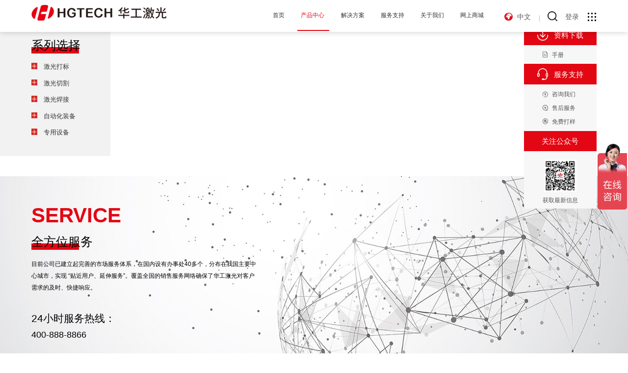

--- FILE ---
content_type: text/html; charset=utf-8
request_url: https://www.hglaser.com/product/pro-list.htm?data1=132
body_size: 9230
content:
<!doctype html>
<html>
 <head> 
  <title>产品中心-武汉华工激光工程有限责任公司</title> 
  <meta charset="utf-8" /> 
  <meta name="viewport" content="width=device-width, initial-scale=1.0, minimum-scale=1.0, user-scalable=no" /> 
  <meta name="renderer" content="webkit" /> 
  <meta http-equiv="X-UA-Compatible" content="IE=Edge" />  
  <meta name="format-detection" content="telephone=no" /> 
  <meta name="author" content="design by www.jerei.com" />
  <link rel="stylesheet" href="/resources/favicon.ico" />
  <link rel="stylesheet" href="/resources/ui/ui.css" />
  <link rel="stylesheet" href="/resources/web/css/style.css" />
  <link rel="stylesheet" href="/resources/web/css/responsive.css" />    
  <!-- 兼容ie8媒体查询以及视频播放 --> 
  <!--[if lt IE 9]>
  <script src="/resources/web/lib/H5shiv.js"></script>
  <script src="/resources/web/js/css3-mediaqueries.js"> </script>
  <script src="/resources/web/js/ckplayer/ckplayer.js"></script>
<![endif]--> 
  <script src="/resources/modules/seajs/sea.js" id="seajsnode"></script> 
  <script src="/resources/web/seajs.config.js" id="seajsConfig" domain="https://www.hglaser.com"></script> 
 </head>
 <body type='channel' id='95'>
  <!--header--> 
  <script fixed="true">
var _hmt = _hmt || [];
(function() {
  var hm = document.createElement("script");
  hm.src = "https://hm.baidu.com/hm.js?8a4ddf9964664422bdc427795aaba21b";
  var s = document.getElementsByTagName("script")[0]; 
  s.parentNode.insertBefore(hm, s);
})();
</script> 
  <div class="left_line"></div> 
  <header class="pageHeader    "> 
   <div class="header"> 
    <div class="wrap fix"> 
     <h1 class="h_logo l fix"> <a href="/" title="武汉华工激光工程有限责任公司"> <img src="/upload/images/2021/06/23/8c194d7b943848008d75f6de028e5c82.png" alt="武汉华工激光工程有限责任公司" /> </a> </h1> 
     <div class="h_tools r"> 
      <a href="javascript:;" class="mobile_key r"> <i class="iconfont" data-code="xe603;"></i></a> 
      <div class="h_company r" title="快捷导航"> 
       <div class="icon"></div> 
      </div> 
      <!-- 会员 --> 
      <div class="h_huiyuan r"> 
       <!-- <a href="#" class="icon"></a> --> 
      </div> 
      <!-- 搜索 --> 
      <div class="h_search r"> 
       <div class="icon"></div> 
      </div> 
      <!-- 语言版本 --> 
      <div class="h_lan r"> 
       <a href="javascript:;"> <span class="icon"></span> <span class="txt">中文</span> </a> 
       <div class="lan_down"> 
        <ul> 
         <li> <a href="https://www.hglaserglobal.com/" target="_blank"> <img src="" alt="" /> <span class="lan_txt">English</span> </a> </li> 
         <li> <a href="http://es.hglaser.com/" target="_blank"> <img src="" alt="" /> <span class="lan_txt">Espa&ntilde;ol</span> </a> </li> 
         <li> <a href="http://pt.hglaser.com/" target="_blank"> <img src="" alt="" /> <span class="lan_txt">Portugu&ecirc;s</span> </a> </li> 
         <li> <a href="http://kr.hglaser.com/" target="_blank"> <img src="" alt="" /> <span class="lan_txt">한국어</span> </a> </li> 
         <li> <a href="http://ru.hglaser.com/" target="_blank"> <img src="" alt="" /> <span class="lan_txt">Pусский</span> </a> </li> 
         <li> <a href="http://fr.hglaser.com/" target="_blank"> <img src="" alt="" /> <span class="lan_txt">Fran&ccedil;ais</span> </a> </li> 
        </ul> 
       </div> 
      </div> 
     </div> 
     <div class="inav_wrapper r"> 
      <nav class="inav"> 
       <ul> 
        <!-- 当前选中太 加类名cur --> 
        <li class="nav_li "> <a href="/index.htm" target="" class="nav_a">首页</a> 
         <!-- 除产品栏目外 其余栏目导航下拉 --> 
         <!-- 除产品栏目外 其余栏目导航下拉 end--> </li> 
        <li class="nav_li pro_li active"> <a href="/product/pro-list-131-0.htm" target="" class="nav_a">产品中心</a> 
         <div class="nav_down pro_down"> 
          <div class="wrap fix"> 
           <div class="left"> 
            <ul class="sec_ul"> 
             <li class="sec_li"> 
              <!-- <a href="#" class="sec_a">动力系统</a> --> 
              <ul class="third_ul"> 
               <li class="third_li " data-id="131"> <a href="/product/pro-list-131-0.htm" class="third_a">激光打标</a> 
                <ul class="four_ul"> 
                 <!-- 四级的默认第一个加cur --> 
                 <li class="four_li cur" data-id="136" data-img="/upload/images/2021/06/18/54550e41fbda4cf4b72b3223e8dedb55.jpg" data-url="/product/pro-list-131-136.htm"><a href="/product/pro-list-131-136.htm">光纤激光打标机</a></li> 
                 <li class="four_li " data-id="138" data-img="/upload/images/2021/06/18/7849999ee4cb4a2089ff316ff2808d55.jpg" data-url="/product/pro-list-131-138.htm"><a href="/product/pro-list-131-138.htm">端泵激光打标机</a></li> 
                 <li class="four_li " data-id="137" data-img="/upload/images/2021/06/18/e00c0d8d63f44c29b76370dc657e1d18.jpg" data-url="/product/pro-list-131-137.htm"><a href="/product/pro-list-131-137.htm">CO2激光打标机</a></li> 
                 <li class="four_li " data-id="140" data-img="/upload/images/2021/06/18/5f4c39fa57a743cd9ac97965a82dd03f.jpg" data-url="/product/pro-list-131-140.htm"><a href="/product/pro-list-131-140.htm">3D激光打标机</a></li> 
                 <li class="four_li " data-id="139" data-img="/upload/images/2021/06/18/0ab61010b9de42a7b7d4bfe7e05471e1.jpg" data-url="/product/pro-list-131-139.htm"><a href="/product/pro-list-131-139.htm">超快激光打标机</a></li> 
                 <li class="four_li " data-id="143" data-img="/upload/images/2021/06/18/4aefb2670d304158b9d4cfacae1b7fa5.jpg" data-url="/product/pro-list-131-143.htm"><a href="/product/pro-list-131-143.htm">专机产品</a></li> 
                 <li class="four_li " data-id="141" data-img="/upload/images/2021/06/18/33c5bd8dfb52459592aba8c015df8bc3.jpg" data-url="/product/pro-list-131-141.htm"><a href="/product/pro-list-131-141.htm">飞行激光打标机</a></li> 
                </ul> </li> 
               <li class="third_li " data-id="132"> <a href="/product/pro-list-132-0.htm" class="third_a">激光切割</a> 
                <ul class="four_ul"> 
                 <!-- 四级的默认第一个加cur --> 
                 <li class="four_li cur" data-id="144" data-img="/upload/images/2021/06/18/ead0d701beba4600bd22bca181207916.jpg" data-url="/product/pro-list-132-144.htm"><a href="/product/pro-list-132-144.htm">钣金激光切割机</a></li> 
                 <li class="four_li " data-id="146" data-img="/upload/images/2021/06/18/0bbb1c511a2441dd94c857d56efb7486.jpg" data-url="/product/pro-list-132-146.htm"><a href="/product/pro-list-132-146.htm">管材激光切割机</a></li> 
                 <li class="four_li " data-id="145" data-img="/upload/images/2021/06/18/770d7418f32b4c149e10e03e22b10ffb.jpg" data-url="/product/pro-list-132-145.htm"><a href="/product/pro-list-132-145.htm">三维五轴激光切割机</a></li> 
                 <li class="four_li " data-id="142" data-img="/upload/images/2021/06/18/d244b91ac0ab495c84b54c7725d55f0c.jpg" data-url="/product/pro-list-132-142.htm"><a href="/product/pro-list-132-142.htm">中低功率激光切割机</a></li> 
                </ul> </li> 
               <li class="third_li " data-id="133"> <a href="/product/pro-list-133-0.htm" class="third_a">激光焊接</a> 
                <ul class="four_ul"> 
                 <!-- 四级的默认第一个加cur --> 
                 <li class="four_li cur" data-id="147" data-img="/upload/images/2021/06/18/88cff4d43a6a4dedb374132711b2136b.jpg" data-url="/product/pro-list-133-147.htm"><a href="/product/pro-list-133-147.htm">精密激光焊接机</a></li> 
                 <li class="four_li " data-id="148" data-img="/upload/images/2021/06/18/e3d7eca469094c93b6d394bc88ff80e8.jpg" data-url="/product/pro-list-133-148.htm"><a href="/product/pro-list-133-148.htm">高功率激光焊接机</a></li> 
                </ul> </li> 
               <li class="third_li " data-id="134"> <a href="/product/pro-list-134-0.htm" class="third_a">自动化装备</a> 
                <ul class="four_ul"> 
                 <!-- 四级的默认第一个加cur --> 
                 <li class="four_li cur" data-id="150" data-img="/upload/images/2021/06/18/f14844086bfe46d48097389b950314eb.jpg" data-url="/product/pro-list-134-150.htm"><a href="/product/pro-list-134-150.htm">激光自动化设备</a></li> 
                </ul> </li> 
               <li class="third_li " data-id="135"> <a href="/product/pro-list-135-0.htm" class="third_a">专用设备</a> 
                <ul class="four_ul"> 
                 <!-- 四级的默认第一个加cur --> 
                 <li class="four_li cur" data-id="154" data-img="/upload/images/2021/06/18/c07c6dcedb5f405da52dad6b8343dbcf.jpg" data-url="/product/pro-list-135-154.htm"><a href="/product/pro-list-135-154.htm">脆性材料加工设备</a></li> 
                 <li class="four_li " data-id="156" data-img="/upload/images/2021/06/18/e6166755d6d14770a8ed5419228a03c1.jpg" data-url="/product/pro-list-135-156.htm"><a href="/product/pro-list-135-156.htm">PCB/FPC行业专业设备</a></li> 
                 <li class="four_li " data-id="157" data-img="/upload/images/2021/06/18/ebfd49d68bfd490085d706458bf0cc35.jpg" data-url="/product/pro-list-135-157.htm"><a href="/product/pro-list-135-157.htm">激光清洗设备</a></li> 
                 <li class="four_li " data-id="158" data-img="/upload/images/2021/06/18/24953785e7484f909d8485c9118e4632.jpg" data-url="/product/pro-list-135-158.htm"><a href="/product/pro-list-135-158.htm">新能源设备</a></li> 
                 <li class="four_li " data-id="159" data-img="/upload/images/2021/06/18/bf6ed301a05b4a83beff2c7e9f5ab754.jpg" data-url="/product/pro-list-135-159.htm"><a href="/product/pro-list-135-159.htm">检测设备</a></li> 
                 <li class="four_li " data-id="161" data-img="/upload/images/2021/07/22/49bb5db1606045fc81f0cc7a55c03a14.png" data-url="/product/pro-list-135-161.htm"><a href="/product/pro-list-135-161.htm">智能生产线</a></li> 
                </ul> </li> 
              </ul> </li> 
            </ul> 
            <!-- <div class="left_img" id="proImg">
                      
                    </div> --> 
           </div> 
           <div class="right"> 
            <div class="r_top" id="backImg"> 
             <div class="img_"> 
              <img src="/resources/web/img/backImg.jpg" alt="" /> 
             </div> 
             <a href="#" class="pro_more">了解更多</a> 
            </div> 
            <!-- <div class="r_bott" id="proParam">
                      
                    </div> --> 
           </div> 
          </div> 
         </div> </li> 
        <li class="nav_li "> <a href="/solution/qi-che.htm" target="" class="nav_a">解决方案</a> 
         <!-- 除产品栏目外 其余栏目导航下拉 --> 
         <div class="nav_down else_down"> 
          <div class="wrap fix"> 
           <div class="left"> 
            <ul class="sec_ul fix"> 
             <li class="sec_li"> <a href="/solution/qi-che.htm" target="">汽车</a> </li> 
             <li class="sec_li"> <a href="/solution/gong-cheng-ji-xie.htm" target="">工程机械</a> </li> 
             <li class="sec_li"> <a href="/solution/ban-jin-jia-gong.htm" target="">钣金加工</a> </li> 
             <li class="sec_li"> <a href="/solution/hang-kong-hang-tian.htm" target="">航空航天</a> </li> 
             <li class="sec_li"> <a href="/solution/3Cdian-zi.htm" target="">3C电子</a> </li> 
             <li class="sec_li"> <a href="/solution/shi-pin-xing-ye.htm" target="">食品行业</a> </li> 
            </ul> 
           </div> 
           <div class="center"> 
            <div class="box"> 
             <div class="t">
              <p>我们深刻把握制造业发展趋势，不断丰富产品和解决方案，坚持探索自动化、信息化、智能化与制造业的融合，从激光智能装备，到自动化产线、智慧工厂延伸探索。</p>
             </div> 
             <a href="/solution/qi-che.htm" target="" class="more">了解更多</a> 
            </div> 
           </div> 
           <!-- <div class="right">
                    <div class="imgs"><img src="/upload/images/2021/05/20/6c9dc459a73748bd8ecf5946462fc536.jpg" alt=""></div>
                    <div class="intro">
                      <div class="box">
                        <div class="t">获取更多帮助</div>
                        <div class="c">
                          <a href="/about/lian-xi-wo-men.htm">联系我们 <div class="icon"></div></a>
                          <a href="/product/jia-ge-chui-xun.htm" class="logintest">在线订购 <div class="icon"></div></a>
                        </div>
                        <div class="text">
                          <div class="text_t">24小时服务热线：</div>
                          <div class="text_c">400-888-8866</div>
                        </div>
                      </div>
                    </div>
                  </div> --> 
          </div> 
         </div> 
         <!-- 除产品栏目外 其余栏目导航下拉 end--> </li> 
        <li class="nav_li "> <a href="/service/ji-guang-han-jie.htm" target="" class="nav_a">服务支持</a> 
         <!-- 除产品栏目外 其余栏目导航下拉 --> 
         <div class="nav_down else_down"> 
          <div class="wrap fix"> 
           <div class="left"> 
            <ul class="sec_ul fix"> 
             <li class="sec_li"> <a href="/service/ji-guang-han-jie.htm" target="">工艺加工</a> 
              <div class="else_sanji"> 
               <ul> 
                <li><a href="/service/ji-guang-han-jie.htm" target="">激光焊接代加工服务</a></li> 
                <li><a href="/service/ji-guang-rong-fu.htm" target="">激光熔覆服务</a></li> 
                <li><a href="/service/ji-guang-cui-huo.htm" target="">激光淬火服务</a></li> 
                <li><a href="/service/ji-guang-3D.htm" target="">激光3D打印服务</a></li> 
               </ul> 
              </div> </li> 
             <li class="sec_li"> <a href="/service/zi-liao-xia-zai.htm?category=34" target="">资料下载</a> </li> 
             <li class="sec_li"> <a href="/service/yong-hu-gu-shi.htm" target="">用户故事</a> </li> 
            </ul> 
           </div> 
           <div class="center"> 
            <div class="box"> 
             <div class="t">
              <p>我们不断拓宽激光与智造的边界，打通行业壁垒，让激光技术和智造解决方案成为驱动人类生产、赋能社会服务的先进工具和理念。</p>
             </div> 
             <a href="/service/ji-guang-han-jie.htm" target="" class="more">了解更多</a> 
            </div> 
           </div> 
           <!-- <div class="right">
                    <div class="imgs"><img src="/upload/images/2021/05/20/6c9dc459a73748bd8ecf5946462fc536.jpg" alt=""></div>
                    <div class="intro">
                      <div class="box">
                        <div class="t">获取更多帮助</div>
                        <div class="c">
                          <a href="/about/lian-xi-wo-men.htm">联系我们 <div class="icon"></div></a>
                          <a href="/product/jia-ge-chui-xun.htm" class="logintest">在线订购 <div class="icon"></div></a>
                        </div>
                        <div class="text">
                          <div class="text_t">24小时服务热线：</div>
                          <div class="text_c">400-888-8866</div>
                        </div>
                      </div>
                    </div>
                  </div> --> 
          </div> 
         </div> 
         <!-- 除产品栏目外 其余栏目导航下拉 end--> </li> 
        <li class="nav_li "> <a href="/about/gong-si-jie-shao.htm" target="" class="nav_a">关于我们</a> 
         <!-- 除产品栏目外 其余栏目导航下拉 --> 
         <div class="nav_down else_down"> 
          <div class="wrap fix"> 
           <div class="left"> 
            <ul class="sec_ul fix"> 
             <li class="sec_li"> <a href="/about/gong-si-jie-shao.htm" target="">公司简介</a> 
              <div class="else_sanji"> 
               <ul> 
                <li><a href="/about/gong-si-jie-shao.htm" target="">公司介绍</a></li> 
                <li><a href="/about/gong-si-jie-shao.htm?#history" target="">发展历程</a></li> 
               </ul> 
              </div> </li> 
             <li class="sec_li"> <a href="/about/gong-si-xin-wen.htm" target="">新闻中心</a> 
              <div class="else_sanji"> 
               <ul> 
                <li><a href="/about/gong-si-xin-wen.htm" target="">公司新闻</a></li> 
                <li><a href="/about/xing-ye-dong-tai.htm" target="">行业动态</a></li> 
                <li><a href="/about/zhuan-ti-huo-dong.htm" target="">专题活动</a></li> 
               </ul> 
              </div> </li> 
             <li class="sec_li"> <a href="/about/lian-xi-wo-men.htm" target="">联系我们</a> 
              <div class="else_sanji"> 
               <ul> 
                <li><a href="/about/lian-xi-wo-men.htm" target="">联系我们</a></li> 
                <li><a href="/about/zai-xian-liu-yan.htm" target="">在线留言</a></li> 
               </ul> 
              </div> </li> 
            </ul> 
           </div> 
           <div class="center"> 
            <div class="box"> 
             <div class="t">
              <p>华工激光是中国激光工业化应用的开创者、引领者，全球激光加工解决方案权威提供商。我们全面布局激光智能装备、自动化产线、智慧工厂建设，为智能制造提供整体解决方案。</p>
             </div> 
             <a href="/about/gong-si-jie-shao.htm" target="" class="more">了解更多</a> 
            </div> 
           </div> 
           <!-- <div class="right">
                    <div class="imgs"><img src="/upload/images/2021/05/20/6c9dc459a73748bd8ecf5946462fc536.jpg" alt=""></div>
                    <div class="intro">
                      <div class="box">
                        <div class="t">获取更多帮助</div>
                        <div class="c">
                          <a href="/about/lian-xi-wo-men.htm">联系我们 <div class="icon"></div></a>
                          <a href="/product/jia-ge-chui-xun.htm" class="logintest">在线订购 <div class="icon"></div></a>
                        </div>
                        <div class="text">
                          <div class="text_t">24小时服务热线：</div>
                          <div class="text_c">400-888-8866</div>
                        </div>
                      </div>
                    </div>
                  </div> --> 
          </div> 
         </div> 
         <!-- 除产品栏目外 其余栏目导航下拉 end--> </li> 
        <li class="nav_li "> <a href="http://1688.hglaser.com/" target="_blank" class="nav_a">网上商城</a> 
         <!-- 除产品栏目外 其余栏目导航下拉 --> 
         <!-- 除产品栏目外 其余栏目导航下拉 end--> </li> 
       </ul> 
      </nav> 
     </div> 
     <!-- 搜索 --> 
     <div class="top_search"> 
      <div class="bg"></div> 
      <div class="search_area"> 
       <div class="wrap"> 
        <div class="search_box"> 
         <div class="search_box_inner"> 
          <form action="/site/quan-zhan-sou-suo.htm" id="" method="get"> 
           <input type="text" class="g_search" placeholder="搜索" name="keywords" /> 
           <button class="btn_top_search"> <img class="off" src="/resources/web/img/btn_gnb_search.png" alt="" /> <img class="on" src="/resources/web/img/btn_gnb_search_on.png" alt="" /> </button> 
          </form> 
         </div> 
        </div> 
       </div> 
      </div> 
     </div> 
    </div> 
   </div> 
   <!-- 手机端导航 --> 
   <div class="m_nav"> 
    <div class="content"> 
     <div class="mnav_top"> 
      <a href="#" class="mnav_search"><span>全站搜索</span><i class="icon"></i></a> 
      <div href="#" class="mnav_back"> 
       <i class="iconfont" data-code="xe646;"></i> 
       <span>返回</span> 
      </div> 
     </div> 
     <div class="mnav_center"> 
      <div class="m_language"> 
       <!-- 当前选中语言加类名on --> 
       <a href="/" target="_blank" class="cn on">中文</a> 
       <a href="https://www.hglaserglobal.com/" target="_blank" class="cn ">English</a> 
      </div> 
     </div> 
     <div class="mnav_bottom" style="height: 325px;"> 
      <ul> 
       <li class="mnav_li"> <a href="javascript:;" class="mnav_a">产品中心<i></i></a> 
        <dl> 
         <dd> 
          <a href="javascript:;" target="" class="dd_a">激光打标<i></i></a> 
          <div class="m_third_nav"> 
           <ul class=""> 
            <li><a href="/product/pro-list-131-136.htm" target="">光纤激光打标机</a></li> 
            <li><a href="/product/pro-list-131-138.htm" target="">端泵激光打标机</a></li> 
            <li><a href="/product/pro-list-131-137.htm" target="">CO2激光打标机</a></li> 
            <li><a href="/product/pro-list-131-140.htm" target="">3D激光打标机</a></li> 
            <li><a href="/product/pro-list-131-139.htm" target="">超快激光打标机</a></li> 
            <li><a href="/product/pro-list-131-143.htm" target="">专机产品</a></li> 
            <li><a href="/product/pro-list-131-141.htm" target="">飞行激光打标机</a></li> 
           </ul> 
          </div> 
         </dd> 
         <dd> 
          <a href="javascript:;" target="" class="dd_a">激光切割<i></i></a> 
          <div class="m_third_nav"> 
           <ul class=""> 
            <li><a href="/product/pro-list-132-144.htm" target="">钣金激光切割机</a></li> 
            <li><a href="/product/pro-list-132-146.htm" target="">管材激光切割机</a></li> 
            <li><a href="/product/pro-list-132-145.htm" target="">三维五轴激光切割机</a></li> 
            <li><a href="/product/pro-list-132-142.htm" target="">中低功率激光切割机</a></li> 
           </ul> 
          </div> 
         </dd> 
         <dd> 
          <a href="javascript:;" target="" class="dd_a">激光焊接<i></i></a> 
          <div class="m_third_nav"> 
           <ul class=""> 
            <li><a href="/product/pro-list-133-147.htm" target="">精密激光焊接机</a></li> 
            <li><a href="/product/pro-list-133-148.htm" target="">高功率激光焊接机</a></li> 
           </ul> 
          </div> 
         </dd> 
         <dd> 
          <a href="javascript:;" target="" class="dd_a">自动化装备<i></i></a> 
          <div class="m_third_nav"> 
           <ul class=""> 
            <li><a href="/product/pro-list-134-150.htm" target="">激光自动化设备</a></li> 
           </ul> 
          </div> 
         </dd> 
         <dd> 
          <a href="javascript:;" target="" class="dd_a">专用设备<i></i></a> 
          <div class="m_third_nav"> 
           <ul class=""> 
            <li><a href="/product/pro-list-135-154.htm" target="">脆性材料加工设备</a></li> 
            <li><a href="/product/pro-list-135-156.htm" target="">PCB/FPC行业专业设备</a></li> 
            <li><a href="/product/pro-list-135-157.htm" target="">激光清洗设备</a></li> 
            <li><a href="/product/pro-list-135-158.htm" target="">新能源设备</a></li> 
            <li><a href="/product/pro-list-135-159.htm" target="">检测设备</a></li> 
            <li><a href="/product/pro-list-135-161.htm" target="">智能生产线</a></li> 
           </ul> 
          </div> 
         </dd> 
        </dl> </li> 
       <li class="mnav_li"> <a href="javascript:;" class="mnav_a">解决方案<i></i></a> 
        <dl> 
         <dd> 
          <a href="/solution/qi-che.htm" target="" class="">汽车</a> 
         </dd> 
         <dd> 
          <a href="/solution/gong-cheng-ji-xie.htm" target="" class="">工程机械</a> 
         </dd> 
         <dd> 
          <a href="/solution/ban-jin-jia-gong.htm" target="" class="">钣金加工</a> 
         </dd> 
         <dd> 
          <a href="/solution/hang-kong-hang-tian.htm" target="" class="">航空航天</a> 
         </dd> 
         <dd> 
          <a href="/solution/3Cdian-zi.htm" target="" class="">3C电子</a> 
         </dd> 
         <dd> 
          <a href="/solution/shi-pin-xing-ye.htm" target="" class="">食品行业</a> 
         </dd> 
        </dl> </li> 
       <li class="mnav_li"> <a href="javascript:;" class="mnav_a">服务支持<i></i></a> 
        <dl> 
         <dd> 
          <a href="/service/ji-guang-han-jie.htm" target="" class="">工艺加工</a> 
         </dd> 
         <dd> 
          <a href="/service/zi-liao-xia-zai.htm?category=34" target="" class="">资料下载</a> 
         </dd> 
        </dl> </li> 
       <li class="mnav_li"> <a href="javascript:;" class="mnav_a">关于我们<i></i></a> 
        <dl> 
         <dd> 
          <a href="/about/gong-si-jie-shao.htm" target="" class="">公司简介</a> 
         </dd> 
         <dd> 
          <a href="/about/lian-xi-wo-men.htm" target="" class="">联系我们</a> 
         </dd> 
        </dl> </li> 
       <li class="mnav_li"> <a href="javascript:;" class="mnav_a">网上商城<i></i></a> </li> 
      </ul> 
     </div> 
    </div> 
    <div class="nav_bg"></div> 
   </div> 
  </header> 
  <!-- 右侧子公司 --> 
  <div class="lnb"> 
   <div class="lnb_bg"></div> 
   <div class="lnb_area"> 
    <div class="lnb_inner"> 
     <a href="javascript:;" class="btn_lnb_close" title="关闭"><i class="iconfont" data-code="xe641"></i></a> 
     <div class="lnb_top"> 
      <div class="box"> 
       <div class="tit"> 
        <p>功能导航&nbsp;</p> 
       </div> 
       <div class="con"> 
        <a href="javascript:;" target="" class="dh_hydl">会员登录<i class="iconfont" data-code="xe65f"></i></a> 
        <a href="/site/quan-zhan-sou-suo.htm?keywords=" target="_blank">全站搜索<i class="iconfont" data-code="xe65f"></i></a> 
        <a href="http://1688.hglaser.com/" target="_blank">华工商城<i class="iconfont" data-code="xe65f"></i></a> 
       </div> 
      </div> 
     </div> 
     <div class="lnb_bott"> 
      <div class="tit"> 
       <p>相关链接&nbsp;</p> 
      </div> 
      <div class="con"> 
       <ul> 
        <li><a href="https://www.farleylaserlab.cn/" target="_blank">华工激光智能装备事业群<i class="iconfont" data-code="xe65f"></i></a></li> 
        <li><a href="https://www.hgtech.com.cn/" target="_blank">华工科技<i class="iconfont" data-code="xe65f"></i></a></li> 
        <li><a href="http://www.genuine-opto.com/" target="_blank">华工正源<i class="iconfont" data-code="xe65f"></i></a></li> 
        <li><a href="https://www.hgxingaoli.com/" target="_blank">华工高理<i class="iconfont" data-code="xe65f"></i></a></li> 
        <li><a href="http://www.hgimage.com/" target="_blank">华工图像<i class="iconfont" data-code="xe65f"></i></a></li> 
        <li><a href="http://www.hgcyberdata.com/" target="_blank">华工赛百<i class="iconfont" data-code="xe65f"></i></a></li> 
       </ul> 
       <div class="img"> 
        <img src="/upload/images/2021/05/21/0ed9fdc8dbcf4d40b44d1989d34631f3.jpg" alt="" /> 
       </div> 
      </div> 
     </div> 
    </div> 
   </div> 
  </div> 
  <!--header end--> 
  <!-- 产品列表banner --> 
  <div class="proList_ban proListBan" id="protuijian"> 
  </div> 
  <!-- 主体 --> 
  <section class="channel_content pro_list"> 
   <div class="pro_list01"> 
    <div class="wrap fix"> 
     <div class="left"> 
      <div class="box"> 
       <div class="common-infor"> 
        <div class="tit">
         系列选择
        </div> 
       </div> 
       <div class="content"> 
        <ul class="first_ul"> 
         <li class="first_li" data-id="131"> <a href="/product/pro-list-131-0.htm" class="first_a"><i class="icon"></i> 激光打标</a> 
          <ul class="sec_ul"> 
           <li class="sec_li " data-id="136"><a href="/product/pro-list-131-136.htm">光纤激光打标机</a></li> 
           <li class="sec_li " data-id="138"><a href="/product/pro-list-131-138.htm">端泵激光打标机</a></li> 
           <li class="sec_li " data-id="137"><a href="/product/pro-list-131-137.htm">CO2激光打标机</a></li> 
           <li class="sec_li " data-id="140"><a href="/product/pro-list-131-140.htm">3D激光打标机</a></li> 
           <li class="sec_li " data-id="139"><a href="/product/pro-list-131-139.htm">超快激光打标机</a></li> 
           <li class="sec_li " data-id="143"><a href="/product/pro-list-131-143.htm">专机产品</a></li> 
           <li class="sec_li " data-id="141"><a href="/product/pro-list-131-141.htm">飞行激光打标机</a></li> 
          </ul> </li> 
         <li class="first_li" data-id="132"> <a href="/product/pro-list-132-0.htm" class="first_a"><i class="icon"></i> 激光切割</a> 
          <ul class="sec_ul"> 
           <li class="sec_li " data-id="144"><a href="/product/pro-list-132-144.htm">钣金激光切割机</a></li> 
           <li class="sec_li " data-id="146"><a href="/product/pro-list-132-146.htm">管材激光切割机</a></li> 
           <li class="sec_li " data-id="145"><a href="/product/pro-list-132-145.htm">三维五轴激光切割机</a></li> 
           <li class="sec_li " data-id="142"><a href="/product/pro-list-132-142.htm">中低功率激光切割机</a></li> 
          </ul> </li> 
         <li class="first_li" data-id="133"> <a href="/product/pro-list-133-0.htm" class="first_a"><i class="icon"></i> 激光焊接</a> 
          <ul class="sec_ul"> 
           <li class="sec_li " data-id="147"><a href="/product/pro-list-133-147.htm">精密激光焊接机</a></li> 
           <li class="sec_li " data-id="148"><a href="/product/pro-list-133-148.htm">高功率激光焊接机</a></li> 
          </ul> </li> 
         <li class="first_li" data-id="134"> <a href="/product/pro-list-134-0.htm" class="first_a"><i class="icon"></i> 自动化装备</a> 
          <ul class="sec_ul"> 
           <li class="sec_li " data-id="150"><a href="/product/pro-list-134-150.htm">激光自动化设备</a></li> 
          </ul> </li> 
         <li class="first_li" data-id="135"> <a href="/product/pro-list-135-0.htm" class="first_a"><i class="icon"></i> 专用设备</a> 
          <ul class="sec_ul"> 
           <li class="sec_li " data-id="154"><a href="/product/pro-list-135-154.htm">脆性材料加工设备</a></li> 
           <li class="sec_li " data-id="156"><a href="/product/pro-list-135-156.htm">PCB/FPC行业专业设备</a></li> 
           <li class="sec_li " data-id="157"><a href="/product/pro-list-135-157.htm">激光清洗设备</a></li> 
           <li class="sec_li " data-id="158"><a href="/product/pro-list-135-158.htm">新能源设备</a></li> 
           <li class="sec_li " data-id="159"><a href="/product/pro-list-135-159.htm">检测设备</a></li> 
           <li class="sec_li " data-id="161"><a href="/product/pro-list-135-161.htm">智能生产线</a></li> 
          </ul> </li> 
        </ul> 
       </div> 
      </div> 
     </div> 
     <div class="right" id="container"> 
     </div> 
     <div class="pro_rightNav"> 
      <dl class="dl01"> 
       <dt> 
        <span class="icon"><img src="/upload/images/2021/05/21/75332104bf6945218a22a67c6efe5f47.png" alt="" /></span> 
        <span class="text">资料下载</span> 
       </dt> 
       <dd> 
        <a href="/service/zi-liao-xia-zai.htm?category=34"> <i class="iconfont" data-code="xe675;"></i> <span>手册</span> </a> 
       </dd> 
      </dl> 
      <dl class="dl02"> 
       <dt> 
        <span class="icon"><img src="/upload/images/2021/05/21/2e01cf5c7f434dfebeecc763eb5fd23b.png" alt="" /></span> 
        <span class="text">服务支持</span> 
       </dt> 
       <dd> 
        <a href="/product/jia-ge-chui-xun.htm" class=""> <i class="iconfont" data-code="xe672;"></i> <span>咨询我们</span> </a> 
       </dd> 
       <dd class="serv"> 
        <a href="/product/yu-yue-da-yang.htm" class=""> <i class="iconfont" data-code="xe7e5;"></i> <span>售后服务</span> </a> 
       </dd> 
       <dd> 
        <a href="/product/yu-yue-da-yang.htm" class=""> <i class="iconfont" data-code="xe676;"></i> <span>免费打样</span> </a> 
       </dd> 
      </dl> 
      <dl class="dl03"> 
       <dt>
        <span>关注公众号</span>
       </dt> 
       <dd> 
        <div class="img"> 
         <img src="/upload/images/2021/05/21/ad1da4e2370a495a9d46ffd2043297a4.jpg" alt="" /> 
        </div> 
        <div class="txt">
         获取最新信息
        </div> 
       </dd> 
      </dl> 
     </div> 
    </div> 
   </div> 
   <div class="pro_list02"> 
    <div class="wrap"> 
     <div class="infor common-infor"> 
      <div class="en">
       service
      </div> 
      <div class="tit">
       全方位服务
      </div> 
      <div class="con">
       目前公司已建立起完善的市场服务体系，在国内设有办事处40多个，分布在我国主要中心城市，实现 “贴近用户、延伸服务”。覆盖全国的销售服务网络确保了华工激光对客户需求的及时、快捷响应。
      </div> 
      <div class="txt">
       24小时服务热线：
      </div> 
      <a href="tel:400-888-8866">400-888-8866</a> 
     </div> 
    </div> 
   </div> 
  </section> 
  <!-- 产品对比 --> 
  <div class="compare_product" id="compare_product"> 
   <div class="compare-main"> 
    <div class="mwrap"> 
     <div class="compare-sel"> 
      <!-- 选择后的产品容器 --> 
      <ul class="compare-selul"> 
       <!-- <li class="compare-selli">
            <span class="compare-selli-name">HUAWEI 麦芒7</span>
            <i class="compare-selli-delbtn"></i>
          </li>
          <li class="compare-selli">
            <span class="compare-selli-name">HUAWEI 麦芒9</span>
            <i class="compare-selli-delbtn"></i>
          </li>
          <li class="compare-selli">
            <span class="compare-selli-name">XE335C KD</span>
            <i class="compare-selli-delbtn"></i>
          </li>  --> 
      </ul> 
      <!-- 对比按钮 --> 
      <div class="compare-selbtn"> 
       <button class="comparea-selbtn-btn comparea-selbtn-disabled" disabled="true">选择2至3个产品进行比较</button> 
       <button class="comparea-selbtn-closeall">取消</button> 
      </div> 
     </div> 
    </div> 
   </div> 
  </div> 
  <!-- 产品推拉 --> 
  <div class="comparePro_list"> 
   <div class="top_"> 
    <div class="wrap"> 
     <div class="infor"> 
      <div class="tit">
        点击按钮更改您的选择 
      </div> 
      <div class="icon"></div> 
     </div> 
    </div> 
   </div> 
   <div class="bott_"> 
    <div class="wrap"> 
    </div> 
   </div> 
  </div> 
  <!--footer--> 
  <a href="http://chat32.live800.com/live800/chatClient/chatbox.jsp?companyID=655912&amp;configID=87012&amp;jid=4353588020" target="_blank">
   <div class="right_btn"></div></a> 
  <!-- 会员注册 --> 
  <div class="huiyuan"> 
   <div class="bg"></div> 
   <div class="content"> 
    <div class="content_box"> 
     <div class="huiyuan_close"></div> 
     <form action="/core/control/wcm_common_member/control.jsp" method="post" id="zhuce"> 
      <div class="owl-carousel"> 
       <div class="item item01"> 
        <label for="">你的姓名?</label> 
        <input type="text" placeholder="你的姓名?" class="inp inp_name" id="inp_name" name="obj.usern" /> 
       </div> 
       <div class="item item02"> 
        <label for="">你的公司?</label> 
        <input type="text" placeholder="你的公司?" class="inp inp_company" id="inp_company" name="obj.address" /> 
       </div> 
       <!-- <div class="item item03">
            <label for="">你的邮箱?</label>
            <input type="text" placeholder="你的邮箱?" class="inp inp_email" id="inp_email"  name="obj.email">
          </div> --> 
       <div class="item item04"> 
        <label for="">你的电话?</label> 
        <input type="text" placeholder="你的电话?" class="inp inp_tel table1_send_phoneres" id="inp_tel" name="obj.mobile" /> 
        <div class="yzm"> 
         <input type="text" placeholder="请输入验证码" class="inp inp_yzm" id="inp_yzm" name="rand" /> 
         <span class="get_yzm table1_send_msgres">获取验证码</span> 
        </div> 
       </div> 
       <div class="item item05"> 
        <label for="">点击下方按钮，加入华工激光尊享客户俱乐部！</label> 
        <button type="submit" class="ljdl ljzc">立即注册</button> 
       </div> 
      </div> 
      <div class="huiyuan_btn"></div> 
      <div class="circle sc-ksYbfQ circle_0"> 
       <svg viewbox="0 0 106 106" class="sc-hmzhuo cslZBk"> 
        <circle cx="53" cy="53" r="50" fill="none" stroke-width="6" class="sc-frDJqD pweeY svg1"></circle> 
        <circle cx="53" cy="53" r="50" fill="none" stroke-width="6" stroke-linecap="round" class="sc-kvZOFW svg2_0 svg2"></circle> 
       </svg> 
      </div> 
      <input type="hidden" name="method" value="regstep1" /> 
     </form> 
    </div> 
   </div> 
  </div> 
  <!-- 会员登录 --> 
  <div class="denglu"> 
   <div class="bg"></div> 
   <div class="content"> 
    <div class="content_box"> 
     <div class="denglu_close"></div> 
     <form action="/core/control/wcm_common_member/control.jsp" method="post" id="denglu"> 
      <div class="title">
       华工激光官网登录
      </div> 
      <input type="text" class="inp inp_tel table1_send_phone" placeholder="请输入手机号" name="obj.mobile" /> 
      <input type="text" class="inp inp_yzm" placeholder="请输入验证码" name="rand" /> 
      <div class="yzm_box"> 
       <span class="table1_send_msg">获取验证码</span> 
       <a href="#">立即注册</a> 
      </div> 
      <button type="submit" class="btns">点击登录</button> 
      <input type="hidden" name="method" value="login" /> 
     </form> 
    </div> 
   </div> 
  </div> 
  <div class="gotop"></div> 
  <footer class="pageFooter"> 
   <div class="f_top"> 
    <div class="wrap fix"> 
     <div class="left"> 
      <div class="f_logo">
       <img src="/upload/images/2021/06/23/54348e1f6f2d443bb491b9c163fc1d55.png" alt="武汉华工激光工程有限责任公司" /> 
      </div> 
      <em id="foot_left"> </em> 
      <!-- <dl>
          <dd><a href="#">产品中心</a></dd>
          <dd><a href="#">解决方案</a></dd>
          <dd><a href="#">创新技术</a></dd>
          <dd><a href="#">服务支持</a></dd>
          <dd><a href="#">关于我们</a></dd>
        </dl>
        <div class="mess">
          <a href="#" class="f_com">武汉华工激光工程有限责任公司</a>版权所有        
          <a href="#" class="beian"> 鄂ICP备05006184号-1</a>
        </div>
        <div class="jerei">
          网站建设：<a href="#">捷瑞数字</a>
        </div> --> 
      <ul class="fix"> 
       <li class="li01"> 
        <div class="li_box fix"> 
         <div class="ewm"> 
          <img src="/upload/images/2021/06/25/c71b3fe2391141c8aaefc0463d2bc1bf.png" alt="官方视频号" /> 
         </div> 
         <div class="info"> 
          <div class="t">
           官方视频号
          </div> 
          <div class="c">
           扫一扫关注视频号
          </div> 
         </div> 
        </div> </li> 
       <li class="li02"> 
        <div class="li_box fix"> 
         <div class="ewm"> 
          <img src="/upload/images/2021/06/18/fe3d98bd8c5d4169867228221d1bce1b.jpg" alt="官方服务号" /> 
         </div> 
         <div class="info"> 
          <div class="t">
           官方服务号
          </div> 
          <div class="c">
           扫一扫关注服务号
          </div> 
         </div> 
        </div> </li> 
       <li class="li03"> 
        <div class="li_box fix"> 
         <div class="ewm"> 
          <img src="/upload/images/2021/06/17/010374ebfc4b46f99d31196bcc0195bb.jpg" alt="官方订阅号" /> 
         </div> 
         <div class="info"> 
          <div class="t">
           官方订阅号
          </div> 
          <div class="c">
           扫一扫关注订阅号
          </div> 
         </div> 
        </div> </li> 
      </ul> 
     </div> 
     <div class="right"> 
      <div class="share_box"> 
       <div class="bdsharebuttonbox fix" data-tag="share_1"> 
        <a class="bds_weixin" data-cmd="weixin"><i class="iconfont" data-code=""></i></a> 
        <a class="bds_sqq" data-cmd="sqq"><i class="iconfont" data-code="xe678"></i></a> 
        <a class="bds_tsina" data-cmd="tsina" href="#"><i class="iconfont" data-code="xe6b1"></i></a> 
       </div> 
      </div> 
      <dl> 
       <dd>
        湖北省武汉市东湖新技术开发区未来二路66号华工科技
       </dd> 
       <dd>
        <span>电 话：</span>
        <a href="tel:027-87180200">027-87180200</a>　
        <a href="tel:400-888-8866">400-888-8866</a>
       </dd> 
       <dd>
        <span>售后服务：</span>
        <a href="tel:027-87180232">027-87180232</a> 
        <a href="tel:027-87180233   ">027-87180233 </a>
       </dd> 
       <dd>
        <span>邮 箱：</span>
        <a href="mailto:Network@hglaser.com">Network@hglaser.com</a>
       </dd> 
      </dl> 
     </div> 
    </div> 
   </div> 
   <div class="f_partner"> 
    <div class="wrap"> 
     <ul class="fix"> 
      <li><a href="https://www.farleylaserlab.cn/" target="_blank">友情链接：华工激光智能装备事业群</a></li> 
      <li><a href="https://www.hgtech.com.cn/" target="_blank">华工科技</a></li> 
      <li><a href="http://www.genuine-opto.com/" target="_blank">华工正源</a></li> 
      <li><a href="https://www.hgxingaoli.com/" target="_blank">华工高理</a></li> 
      <li><a href="http://www.hgimage.com/" target="_blank">华工图像</a></li> 
      <li><a href="http://www.hgcyberdata.com/" target="_blank">华工赛百</a></li> 
     </ul> 
    </div> 
   </div> 
   <div class="f_bott"> 
    <div class="wrap fix"> 
     <div class="left l"> 
      <a href="/" class="f_company">武汉华工激光工程有限责任公司</a> 
      <span>版权所有</span> 
      <a href="https://beian.miit.gov.cn" target="_blank" class="beian">鄂ICP备05006184号-1</a> 
     </div> 
     <div class="right r"> 
      <a href="/site/zhan-dian-di-tu.htm" class="f_map">网站导航</a> 
      <a href="/site/shi-yong-tiao-kuan.htm" class="f_tiaokuan">使用条款</a> 
     </div> 
    </div> 
   </div> 
  </footer> 
  <!-- 2021-0528 --> 
  <div class="footer_btn"> 
   <ul> 
    <li><a href="/">首页</a></li> 
    <li><a href=" tel:027-87180200">拨打电话</a></li> 
    <li><a href="http://chat32.live800.com/live800/chatClient/chatbox.jsp?companyID=655912&amp;configID=87012&amp;jid=4353588020" target="_blank">在线咨询</a></li> 
   </ul> 
  </div> 
  <!-- 2021-0528 end--> 
  <!-- Live800在线客服图标:中文图标[浮动图标]开始--> 
  <div style="display:none;">
   <a href="https://www.live800.com">网页聊天</a>
  </div> 
  <script language="javascript" fixed="true" src="https://chat32.live800.com/live800/chatClient/floatButton.js?jid=4353588020&amp;companyID=655912&amp;configID=87012&amp;codeType=custom&amp;ss=1">
</script> 
  <div style="display:none;">
   <a href="https://en.live800.com">live chat</a>
  </div> 
  <!-- 在线客服图标:中文图标结束--> 
  <!-- 功能代码 --> 
  <!-- Live800默认功能代码: 开始--> 
  <script fixed="true" language="javascript" src="https://chat32.live800.com/live800/chatClient/monitor.js?jid=4353588020&amp;companyID=655912&amp;configID=87011&amp;codeType=custom&amp;ss=1">
</script> 
  <!-- Live800默认功能代码: 结束--> 
  <!-- 数据分析代码 --> 
  <div style="display:none;">
   <a href="http://www.live800.com">网页聊天</a>
  </div> 
  <script type="text/javascript" fixed="true">
var _gaq = _gaq || [];
_gaq.push(['_setAccount', 'UA-24943883-34']);
 _gaq.push(['_trackPageview']);
(function() {
var ga = document.createElement('script'); ga.type = 'text/javascript'; ga.async = true;
ga.src = ('https:' == document.location.protocol ? 'https://ssl' : 'http://www') + '.google-analytics.com/ga.js';
var s = document.getElementsByTagName('script')[0]; s.parentNode.insertBefore(ga, s);
 })();
</script> 
  <div style="display:none;">
   <a href="http://en.live800.com">live chat</a>
  </div> 
  <!--footer end-->  
  <div style="display:none;" id="jr_analysis">
   <script src="https://s4.cnzz.com/z_stat.php?id=1280037991&web_id=1280037991" type="text/javascript"></script>
  </div>
 </body>
</html>
<script type="text/javascript">


var jrChannel='0#0';
seajs.use('js/pro_list');

</script>

--- FILE ---
content_type: text/html;charset=utf-8
request_url: https://www.hglaser.com/ext/ajax_foot.jsp
body_size: 173
content:

  
    <input type="hidden" value="nodl" id="nodl"/> 
    

--- FILE ---
content_type: text/html;charset=utf-8
request_url: https://www.hglaser.com/ext/ajax_session.jsp
body_size: 168
content:


    <a href="#" class="icon">登录</a>
    

--- FILE ---
content_type: text/css
request_url: https://www.hglaser.com/resources/web/css/style.css
body_size: 29206
content:
/*
* name:Global && Pc StyleSheet
* version:v3.4.2
* update:添加百度地图容器样式；默认隐藏百度分享的触控弹层
* date:2017-08-11
*/
.row{width:101%;transition:.2s width ease;*zoom:1}.row:before,.row:after{display:table;clear:both;content:''}.row>[class*="span-"]{float:left;margin-right:1%;*margin-right:.89%}.row>.span-1{width:7.33333333%}.row>.span-2{width:15.66666667%}.row>.span-3{width:24%}.row>.span-4{width:32.33333333%}.row>.span-5{width:40.66666667%}.row>.span-6{width:49%}.row>.span-7{width:57.33333333%}.row>.span-8{width:65.66666667%}.row>.span-9{width:74%}.row>.span-10{width:82.33333333%}.row>.span-11{width:90.66666667%}.row>.span-12{width:99%}.full-row{width:100%;transition:.2s width ease;*zoom:1}.full-row:before,.full-row:after{display:table;clear:both;content:''}.full-row>[class*='span']{float:left}.full-row>.span-1{width:8.33333333%;*width:8.22333333%}.full-row>.span-2{width:16.66666667%;*width:16.55666667%}.full-row>.span-3{width:25%;*width:24.89%}.full-row>.span-4{width:33.33333333%;*width:33.22333333%}.full-row>.span-5{width:41.66666667%;*width:41.55666667%}.full-row>.span-6{width:50%;*width:49.89%}.full-row>.span-7{width:58.33333333%;*width:58.22333333%}.full-row>.span-8{width:66.66666667%;*width:66.55666667%}.full-row>.span-9{width:75%;*width:74.89%}.full-row>.span-10{width:83.33333333%;*width:83.22333333%}.full-row>.span-11{width:91.66666667%;*width:91.55666667%}.full-row>.span-12{width:100%;*width:99.89%}.row>.pull-right,.full-row>.pull-right{float:right}.row>.center{position:relative;left:-0.5%;display:block;float:none;clear:both;margin-right:auto;margin-left:auto}.full-row>.center{display:block;float:none;clear:both;margin-right:auto;margin-left:auto}.pull-left-1{position:relative;left:-8.33333333%}.pull-left-2{position:relative;left:-16.66666667%}.pull-left-3{position:relative;left:-25%}.pull-left-4{position:relative;left:-33.33333333%}.pull-left-5{position:relative;left:-41.66666667%}.pull-left-6{position:relative;left:-50%}.pull-left-7{position:relative;left:-58.33333333%}.pull-left-8{position:relative;left:-66.66666667%}.pull-left-9{position:relative;left:-75%}.pull-left-10{position:relative;left:-83.33333333%}.pull-left-11{position:relative;left:-91.66666667%}.pull-left-12{position:relative;left:-100%}.pull-right-1{position:relative;left:8.33333333%}.pull-right-2{position:relative;left:16.66666667%}.pull-right-3{position:relative;left:25%}.pull-right-4{position:relative;left:33.33333333%}.pull-right-5{position:relative;left:41.66666667%}.pull-right-6{position:relative;left:50%}.pull-right-7{position:relative;left:58.33333333%}.pull-right-8{position:relative;left:66.66666667%}.pull-right-9{position:relative;left:75%}.pull-right-10{position:relative;left:83.33333333%}.pull-right-11{position:relative;left:91.66666667%}.pull-right-12{position:relative;left:100%}
@media only screen and (max-width:1024px){.row>.midd-1{width:7.33333333%}.row>.midd-2{width:15.66666667%}.row>.midd-3{width:24%}.row>.midd-4{width:32.33333333%}.row>.midd-5{width:40.66666667%}.row>.midd-6{width:49%}.row>.midd-7{width:57.33333333%}.row>.midd-8{width:65.66666667%}.row>.midd-9{width:74%}.row>.midd-10{width:82.33333333%}.row>.midd-11{width:90.66666667%}.row>.midd-12{width:99%}.midd-hide{display:none}.midd-center{position:relative;left:-0.5%;display:block;float:none;clear:both;margin-right:auto;margin-left:auto}.full-row>.midd-1{width:8.33333333%}.full-row>.midd-2{width:16.66666667%}.full-row>.midd-3{width:25%}.full-row>.midd-4{width:33.33333333%}.full-row>.midd-5{width:41.66666667%}.full-row>.midd-6{width:50%}.full-row>.midd-7{width:58.33333333%}.full-row>.midd-8{width:66.66666667%}.full-row>.midd-9{width:75%}.full-row>.midd-10{width:83.33333333%}.full-row>.midd-11{width:91.66666667%}.full-row>.midd-12{width:100%}}@media only screen and (max-width:992px){.row>.smidd-1{width:7.33333333%}.row>.smidd-2{width:15.66666667%}.row>.smidd-3{width:24%}.row>.smidd-4{width:32.33333333%}.row>.smidd-5{width:40.66666667%}.row>.smidd-6{width:49%}.row>.smidd-7{width:57.33333333%}.row>.smidd-8{width:65.66666667%}.row>.smidd-9{width:74%}.row>.smidd-10{width:82.33333333%}.row>.smidd-11{width:90.66666667%}.row>.smidd-12{width:99%}.smidd-hide{display:none}.smidd-center{position:relative;left:-0.5%;display:block;float:none;clear:both;margin-right:auto;margin-left:auto}.full-row>.smidd-1{width:8.33333333%}.full-row>.smidd-2{width:16.66666667%}.full-row>.smidd-3{width:25%}.full-row>.smidd-4{width:33.33333333%}.full-row>.smidd-5{width:41.66666667%}.full-row>.smidd-6{width:50%}.full-row>.smidd-7{width:58.33333333%}.full-row>.smidd-8{width:66.66666667%}.full-row>.smidd-9{width:75%}.full-row>.smidd-10{width:83.33333333%}.full-row>.smidd-11{width:91.66666667%}.full-row>.smidd-12{width:100%}}@media only screen and (max-width:760px){.row>.smal-1{width:7.33333333%}.row>.smal-2{width:15.66666667%}.row>.smal-3{width:24%}.row>.smal-4{width:32.33333333%}.row>.smal-5{width:40.66666667%}.row>.smal-6{width:49%}.row>.smal-7{width:57.33333333%}.row>.smal-8{width:65.66666667%}.row>.smal-9{width:74%}.row>.smal-10{width:82.33333333%}.row>.smal-11{width:90.66666667%}.row>.smal-12{width:99%}.smal-hide{display:none}.smal-show{display:block}.smal-center{position:relative;left:-0.5%;display:block;float:none;clear:both;margin-right:auto;margin-left:auto}[class*='pull-left-'],[class*='pull-right-']{right:auto;left:auto}.full-row>.smal-1{width:8.33333333%}.full-row>.smal-2{width:16.66666667%}.full-row>.smal-3{width:25%}.full-row>.smal-4{width:33.33333333%}.full-row>.smal-5{width:41.66666667%}.full-row>.smal-6{width:50%}.full-row>.smal-7{width:58.33333333%}.full-row>.smal-8{width:66.66666667%}.full-row>.smal-9{width:75%}.full-row>.smal-10{width:83.33333333%}.full-row>.smal-11{width:91.66666667%}.full-row>.smal-12{width:100%}}

/*挂件分页样式*/
.util-page{ font-size:0; color: #000; text-align: center;}
.util-page .gobutton,.util-page .sl,.util-page .num,.util-page .count { color: #000;display: inline-block;border: 1px solid #ededed;margin:10px 0;padding:5px 10px;vertical-align: middle;margin: 0 0 10px -1px;background: #fff; font-size:16px ;font-weight:normal; }
.util-page .gobutton:hover,.util-page .num:hover,.util-page .current{color:#fff; background:#e30713;}
.util-page span.gobutton,.util-page span.gobutton:hover { color:#000; background-color:#eee; }
.util-page .gobutton .ion{ font-size: .8em;}
.util-page .count { margin-left:10px; color:#000; background:none; border:none; }
.util-page span.jump{ background: none; color: #000;display: inline-block; margin: 0 7px; vertical-align: top;  }
.util-page span.jumpto,.util-page span.jumpto_text,.util-page span.jumpto_text{ background: none; border: none;color: #000; font-size: 14px; }
.util-page .jumpto_inp{ width: 40px; text-align: center; height: 37px; line-height: 37px; vertical-align: top; }

/*百度地图容器-默认高度45%，BdMapArea是防止在同屏版心下地图太大*/
.BdMapArea { margin:0 auto 55px; max-width:1200px; }
.BdMapWrapper { position:relative; width:100%; height:0; padding-bottom:45%; overflow:hidden; }
.BdMapWrapper .BdMapCon { position:absolute; top:0; left:0; width:100%; height:100%; }
@media only screen and (max-width:760px) {
	.BdMapArea { display:none; }
}

/*默认隐藏百度分享触控弹层*/
.bdshare_popup_box { display:none!important;}

/* 雪碧图 */
/* 对齐方案引用(http://www.zhangxinxu.com/wordpress/2016/03/css-layout-base-20px/) */
.ico { display:inline-block; width:20px; height:20px; white-space:nowrap; letter-spacing:-1em; text-indent:-99em; color:transparent; background:url(../img/ico.png);
	*text-indent:0; *zoom:expression( this.runtimeStyle['zoom'] = '1', this.innerHTML = '\3000');vertical-align:middle;}
.ico:before {content:'\3000';}
.ico1_2 { background-position:-20px 0;}
.ico1_3 { background-position:-40px 0;}
.ico1_4 { background-position:-60px 0;}
.ico1_5 { background-position:-80px 0;}
.ico2_1 { background-position:0 -20px;}
.ico2_2 { background-position:-20px -20px;}
.ico2_3 { background-position:-40px -20px;}
.ico2_4 { background-position:-60px -20px;}
.ico2_5 { background-position:-80px -20px;}
.ico3_1 { background-position:0 -40px;}
.ico3_2 { background-position:-20px -40px;}
.ico3_3 { background-position:-40px -40px;}
.ico3_4 { background-position:-60px -40px;}
.ico3_5 { background-position:-80px -40px;}
.ico4_1 { background-position:0 -60px;}
.ico4_2 { background-position:-20px -60px;}
.ico4_3 { background-position:-40px -60px;}
.ico4_4 { background-position:-60px -60px;}
.ico4_5 { background-position:-80px -60px;}
/* 常量设置 */
.wrap { width:89%; margin-right:auto; margin-left:auto;}
.mwrap { max-width:1300px; margin-right:auto; margin-left:auto;}
/*对ie8设置最小宽度，防止页面错乱*/
/*for ie8*/
body{min-width:1240px\9; overflow-x:auto;}
/*for ie9+*/
@media all and (min-width:0){
	body{min-width:0; overflow-x:hidden;}
}
body{font-size:14px; line-height:1.6; color:#555; background:#fff;  font-weight:lighter;}
a{color:inherit;}
a:hover { color:#e30713;}
::-moz-selection {color:#fff; background:#e30713; }
::selection {color:#fff; background:#e30713; }
::-webkit-input-placeholder { color:#aaa; } 
.placeholder { color:#aaa;}
/*css组件设置*/
.form-control, .input-group-addon, .btn{border-radius:2px; }
.form-control:focus { border-color:#66afe9; outline:0; box-shadow:inset 0 1px 1px rgba(0,0,0,0.075), 0 0 6px rgba(102, 175, 233, 0.6);}
.imgZoom img,.imgY180 img { -moz-transition:all .8s ease 0s; -ms-transition:all .8s ease 0s; -o-transition:all .8s ease 0s; -webkit-transition:all .8s ease 0s; transition:all .8s ease 0s;}
.imgZoom { overflow:hidden; -webkit-transform:rotate(0); transform:rotate(0); }
.imgZoom:hover img{ -moz-transform:scale(1.1,1.1); -ms-transform:scale(1.1,1.1); -o-transform:scale(1.1,1.1); -webkit-transform:scale(1.1,1.1); transform:scale(1.1,1.1);}
.imgY180:hover img { cursor:pointer; -moz-transform:rotateY(180deg); -ms-transform:rotateY(180deg); -o-transform:rotateY(180deg); -webkit-transform:rotateY(180deg); transform:rotateY(180deg) }

/* 网站样式 */
html {font-size:5.2vw;}
.left_line{position:fixed; left:0; top:0; width:11px; height:100%; background:#e30713; z-index:15;display:none;}
/* 公共标题 */
.common-infor .tit{position:relative; z-index:1; margin-bottom:0.1rem; font-size:0.4rem; color:#000; line-height:1.4;}
.common-infor .tit:after{content:''; position:absolute; width:1.17rem; height:13px; background:#e30713; left:0; bottom:0; z-index:-1;} 
.common-infor .con{font-size:0.24rem; color:#000;}

/* 公共按钮 */
.common-btn{display:inline-block; height:0.4rem; line-height:0.4rem; padding:0 0.23rem; border:1px solid #e30713; border-radius:50px; transition:all 0.5s ease; position:relative;}
.common-btn span{display:inline-block; color:#e30713; vertical-align:top;}
.common-btn span.iconfont{font-size:12px; font-weight:bold; margin-left:0.15rem;}
.common-btn:hover{background:#e30713;}
.common-btn:hover span{color:#fff;}
/* 头部 */
.header{position:fixed; left:0; top:0; width:100%; transition:all 0.5s ease; z-index:10}
.header:hover{background:#fff;}
.header .h_logo{padding:0.42rem 0 0.17rem;}
.header .h_logo a{display:block; font-size:0}
.header{background:#fff; box-shadow:0 0 0.15rem rgba(0,0,0,.2);}
/* 快捷导航 */
.header .h_tools .h_company{padding-top:0.5rem; margin-left:0.2rem}
.header .h_tools .h_company .icon{display:block; width:0.23rem; height:0.23rem; background:url(../img/h_company.png) no-repeat center; transition:all 0.5s ease;}
.header .h_tools .h_company:hover .icon{background:url(../img/h_company_on.png) no-repeat center;}

/* 会员 */
.header .h_tools .h_huiyuan{padding-top:0.48rem; margin-left:0.2rem;}
.header .h_tools .h_huiyuan a{display:block; width:0.24rem; height:0.24rem; background:url(../img/huiyuan.png) no-repeat center; transition:all 0.5s ease; background-size:cover;}
.header .h_tools .h_huiyuan:hover a{background:url(../img/huiyuan_on.png) no-repeat center; background-size:cover}
/* 搜索 */
.header .h_tools .h_search{padding-top:0.48rem; cursor:pointer; padding-left:0.2rem; position:relative; margin-left:0.2rem;}
.header .h_tools .h_search:after{content:''; width:1px; height:0.16rem; background:#bcbcbc; position:absolute; left:0; top:72%;}
.header .h_tools .h_search .icon{width:0.24rem; height:0.24rem; background:url(../img/h_search.png) no-repeat center; background-size:cover;}
.header .h_tools .h_search{position:relative; cursor:pointer;}
.header .h_tools .h_search.on .icon{ background:url(../img/h_search_on.png) no-repeat center; background-size:cover;}

/* 头部搜索下拉*/
.top_search{position:absolute; top:100%; width:100%; left:0; display:none;}
.top_search .bg{position:absolute; top:0; width:100%; height:2000px; background:url(../img/black.2.png); opacity:0; visibility:hidden; transition:.5s ease;}
.top_search .search_area{background:#fff; position:relative; border-top:1px solid #e6e6e6;}
.top_search .search_box{padding:0.68rem 6%}
.top_search .search_box input{font-size:36px; line-height:46px; outline:none; display:inline-block; vertical-align:middle; width:93%; border:none;}
.top_search .search_box .btn_top_search{cursor:pointer; width:0.46rem;display:inline-block;vertical-align:middle;position:relative; border:none; padding:0; outline:none; background:transparent;}
.top_search .search_box .btn_top_search img{display:inline-block; vertical-align:middle; width:0.46rem;
	-webkit-transition:opacity 0.1s;
	-moz-transition:opacity 0.1s;
	-ms-transition:opacity 0.1s;
	-o-transition:opacity 0.1s;
	transition:opacity 0.1s;}
.top_search .search_box .btn_top_search img.on{position:absolute;top:0;left:0;opacity:0; visibility:hidden;}
.top_search .search_box .btn_top_search:hover img.off{opacity:0; visibility:hidden;}
.top_search .search_box .btn_top_search:hover img.on{opacity:1; visibility:visible;}
.top_search.on .bg{opacity:1;visibility:visible;}

/* 语言 */
.header .h_tools .h_lan{position:relative; margin-left:0.3rem; padding:0.46rem 0 0.24rem; cursor:pointer;}
/* .header .h_tools .h_lan .icon{display:inline-block; width:0.24rem; height:0.24rem; background:url(../img/h_lan.png) no-repeat center; background-size:cover;} */
.header .h_tools .h_lan span{display:inline-block; vertical-align:middle;}
.header .h_tools .h_lan .icon{display:inline-block; width:0.21rem; height:0.2rem; -webkit-border-radius:100%; background:#e30713 url(../img/language_icon_2.gif) no-repeat center center; background-size:cover; margin-right:5px; border-radius:100%;}

.header .h_tools .h_lan .lan_down{width:1.3rem; position:absolute; left:50%; margin-left:-0.65rem; top:100%; display:none; z-index:3; padding:0.05rem 0; background:#E6E8EA; background:rgba(230,232,234,0.8);}
.header .h_tools .h_lan .lan_down ul>li{margin:0.05rem 0; padding:0; float:none;}
.header .h_tools .h_lan .lan_down ul>li a{display:block; padding:0.05rem 0.1rem; color:#666;}
.header .h_tools .h_lan .lan_down ul>li a img{margin-right:0.1rem; vertical-align:middle}
.header .h_tools .h_lan .lan_down ul>li a span{display:inline-block; font-size:0.15rem; vertical-align:middle}
.header .h_tools .h_lan .lan_down ul>li a:hover{background:rgba(255,255,255,.9);}

/* 菜单按钮 */
.header .h_tools .mobile_key{display:none;}
.m_nav {display:none;}

/* 导航 */
.header .inav_wrapper{padding-top:0.2rem;}
.header .inav ul{font-size:0}
.header .inav .nav_li{display:inline-block; font-size:0.15rem; line-height:0.76rem; color:#333333; padding:0 0.18rem}
.header .inav .nav_li .nav_a{display:block; position:relative; padding:0 0.1rem}
.header .inav .nav_li .nav_a:after{content:''; width:100%; height:2px; background:#e30713; position:absolute; left:2%; bottom:0; transition:all 0.5s ease; transform:scale(0);}

.header .inav .nav_li .nav_a{display:block;}
.header .inav .nav_li:hover{color:#e30713;}
.header .inav .nav_li:hover .nav_a:after{transform:scale(1);}
.header .inav .nav_li.active{color:#e30713;}
.header .inav .nav_li.active .nav_a:after{transform:scale(1);}
/*导航下拉-除了产品*/
.header .inav .qt_down{position:absolute; left:0; top:100%; width:100%; background:#f9f9f9; display:none; border-top:1px solid #dddddd; z-index:2;} 
.header .inav .qt_down .sec_ul{text-align:center; line-height:45px;}
.header .inav .qt_down .sec_li{display:inline-block; transition:all 0.5s ease; padding:0 30px; position:relative;}
.header .inav .qt_down .sec_li_four{margin-right:0px;}
.header .inav .qt_down .sec_li a{display:block; font-size:14px; color:#242424; position:relative;}
.header .inav .qt_down .sec_li a:hover{color:#cf0b19;}
.header .inav .qt_down .sec_li:before {content:""; position:absolute; left:0px; top:50%; margin-top:-5px; height:10px; background:#333; width:1px; }
.header .inav .qt_down .sec_li:first-child:before{display:none;}

/*导航下拉-产品*/
.header .inav .pro_down{position:absolute; left:0; top:100%; width:100%; background:url(../img/white85.png) center; border-top:1px solid #d6d6d6; display:none; z-index:2;}
.header .inav .pro_down .left{width:33%; float:left; background:#fff; padding-bottom:30px; position:relative; z-index:3}
.header .inav .pro_down .left .left_img{width:2.5rem; height:auto; position:absolute; left:175%; bottom:160px; z-index:4; display:none; transition:all 0.5s ease;}
.header .inav .pro_down .left .sec_ul{line-height:0.5rem; position:relative;}
.header .inav .pro_down .left .sec_ul .sec_li{font-size:18px; color:#151515; padding-top:15px;}
.header .inav .pro_down .left .sec_ul .sec_li .sec_a{display:block; border-bottom:1px solid #d6d6d6; margin:0 12px; text-indent:4px;}
/*下拉产品3级导航*/
.header .inav .pro_down .left .sec_ul .third_ul .third_li{padding-left:15px; padding:0 12px; transition:all 0.5s ease;}
.header .inav .pro_down .left .sec_ul .third_ul .third_li .third_a{display:block; font-size:15px; color:#4f4f4f; position:relative; border-bottom:1px solid #d6d6d6; padding:0 14px;}
.header .inav .pro_down .left .sec_ul .third_ul .third_li .third_a:after{content:''; width:5px; height:11px; background:url(../img/xl_jt.png) no-repeat center; position:absolute; right:29px; top:50%; margin-top:-4px; transition:all 0.3s ease;}
.header .inav .pro_down .left .sec_ul .third_ul .third_li:hover {background:#cf0b19;}
.header .inav .pro_down .left .sec_ul .third_ul .third_li:hover .third_a{color:#fff; border-color:#cf0b19;}
.header .inav .pro_down .left .sec_ul .third_ul .third_li .third_a:hover:after{background:url(../img/xl_jt2.png) no-repeat center;}
.header .inav .pro_down .left .sec_ul .third_ul .third_li.cur {background:#cf0b19;}
.header .inav .pro_down .left .sec_ul .third_ul .third_li.cur .third_a{color:#fff; border-color:#cf0b19;}
.header .inav .pro_down .left .sec_ul .third_ul .third_li.cur .third_a:after{background:url(../img/xl_jt2.png) no-repeat center;}
/*下拉产品四级导航*/
.header .inav .pro_down .left .sec_ul .four_ul{position:absolute; left:100%; top:0; background:url(../img/white85.png) center; width:78%; z-index:3; padding:60px 0; height:2.3rem; overflow-y:auto; display:none;}

.header .inav .pro_down .left .sec_ul .four_ul::-webkit-scrollbar-track-piece {background:#e5e5e5;} 
.header .inav .pro_down .left .sec_ul .four_ul::-webkit-scrollbar {width:5px; height:5px;} 
.header .inav .pro_down .left .sec_ul .four_ul::-webkit-scrollbar-thumb {background:#e30713;; background-clip:padding-box; min-height:10px;}
.header .inav .pro_down .left .sec_ul .four_ul::-webkit-scrollbar-thumb:hover {background:#bbb;}
.header .inav .pro_down .left .sec_ul .four_ul li{font-size:14px; line-height:45px; color:#4f4f4f; padding:0 0.43rem 0 0.23rem; position:relative; border-bottom:1px solid #d6d6d6;}
.header .inav .pro_down .left .sec_ul .four_ul li:after{content:''; width:5px; height:11px; background:url(../img/xl_jt.png) no-repeat center; position:absolute; right:43px; top:50%; margin-top:-4px; transition:all 0.3s ease;}
.header .inav .pro_down .left .sec_ul .four_ul li:hover {background:#cf0b19;}
.header .inav .pro_down .left .sec_ul .four_ul li:hover a{color:#fff; border-color:#cf0b19;}
.header .inav .pro_down .left .sec_ul .four_ul li:hover:after{background:url(../img/xl_jt2.png) no-repeat center;}
.header .inav .pro_down .left .sec_ul .four_ul li.cur {background:#cf0b19;}
.header .inav .pro_down .left .sec_ul .four_ul li.cur a{color:#fff; border-color:#cf0b19;}
.header .inav .pro_down .left .sec_ul .four_ul li.cur:after{background:url(../img/xl_jt2.png) no-repeat center;}
.header .inav .pro_down .right{width:67%; float:left; background:#fff; height:555px; position:relative;}
.header .inav .pro_down .right:after{content:''; width:1000px; height:100%; background:#fff; position:absolute; left:50%; bottom:0;}
.header .inav .pro_down .right .r_top{height:3.5rem; position:relative; z-index:2;}
/*.header .inav .pro_down .right .r_top .rect-3125{padding-bottom:31.25%;}*/
.header .inav .pro_down .right .r_top img{position:absolute; left:0; top:0; width:11.95rem; max-width:none;}
.header .inav .pro_down .right .r_bott{position:relative; z-index:2;}
.header .inav .pro_down .right .r_bott .box{padding:0.3rem 0 0.1rem;}
.header .inav .pro_down .right .r_bott .box ul{text-align:center}
.header .inav .pro_down .right .r_bott .box li{width:25%; text-align:center; /*float:left;*/ display:inline-block;}
.header .inav .pro_down .right .r_bott .box li .li_box{padding:0.3rem 0.4rem; border-left:1px solid #d6d6d6;}
.header .inav .pro_down .right .r_bott .box li:first-child .li_box{border-left:0;}
.header .inav .pro_down .right .r_bott .box li .li_box .num{font-size:0.36rem; line-height:0.36rem; color:#151515; font-weight:lighter; margin-bottom:0.05rem;}
.header .inav .pro_down .right .r_bott .box li .li_box .txt{font-size:0.14rem; line-height:25px; color:#4f4f4f;}
.header .inav .pro_down .right .r_bott .box li.last{text-align:left; float:right}
.header .inav .pro_down .right .r_bott .box li.last .li_box{padding-right:0; padding-top:0.15rem;}
.header .inav .pro_down .right .r_bott .box li.last .btns{display:inline-block; padding:0 0.2rem 0 0.27rem; height:0.42rem; line-height:0.42rem; border:1px solid; font-size:0.14rem;}
.header .inav .pro_down .right .r_bott .box li.last .btns span{display:inline-block; vertical-align:middle;}
.header .inav .pro_down .right .r_bott .box li.last .btns .icon{width:0.07rem; height:0.13rem; margin-left:0.3rem;}
.header .inav .pro_down .right .r_bott .box li.last .btns01{border-color:#b7b7b7; color:#4f4f4f; margin-bottom:3px;}
.header .inav .pro_down .right .r_bott .box li.last .btns01 .icon{background:url(../img/jt01.png) no-repeat center;}
.header .inav .pro_down .right .r_bott .box li.last .btns02{border-color:#cf0b19; background:#cf0b19; color:#fff;}
.header .inav .pro_down .right .r_bott .box li.last .btns02 .icon{background:url(../img/jt02.png) no-repeat center;}
.header .inav .else_down {position:absolute; left:0; top:100%; width:100%; background:url(../img/white85.png) center;   border-top:1px solid #d6d6d6; z-index:2; height:618px; overflow:hidden; display:none}
.header .inav .else_down .left{width:27.6%; float:left; background:#f3f3f3; /*height:560px;*/ position:relative;}
.header .inav .else_down .left .sec_ul{padding:0.14rem 0 0.3rem;}
.header .inav .else_down .left .sec_ul .sec_li{line-height:49px; font-size:15px; padding:0 0.11rem; transition:all 0.5s ease;}
.header .inav .else_down .left .sec_ul .sec_li>a{display:block; border-bottom:1px solid #cccccc; position:relative; color:#151515;}
.header .inav .else_down .left .sec_ul .sec_li>a:after {content:''; width:0.05rem; height:0.11rem; background:url(../img/xl_jt.png) no-repeat center; position:absolute; right:0.16rem; top:50%; margin-top:-4px; transition:all 0.3s ease; background-size:cover;}
.header .inav .else_down .left .sec_ul .sec_li:hover{background:#cf0b19;}
.header .inav .else_down .left .sec_ul .sec_li:hover>a{border-color:#cf0b19; color:#fff;}
.header .inav .else_down .left .sec_ul .sec_li:hover>a:after{background:url(../img/xl_jt2.png) no-repeat center;}

.header .inav .else_down .left .sec_ul .sec_li{/*line-height:0.49rem;*/ font-size:15px; padding:0 11px; transition:all 0.5s ease;}
.header .inav .else_down .left .sec_ul .sec_li>a{display:block; border-bottom:1px solid #cccccc; position:relative; color:#151515; padding-left:16px;}
.header .inav .else_down .left .sec_ul .sec_li>a:after {content:''; width:5px; height:11px; background:url(../img/xl_jt.png) no-repeat center; position:absolute; right:16px; top:50%; margin-top:-4px; transition:all 0.3s ease;}
.header .inav .else_down .left .sec_ul .sec_li:hover{background:#cf0b19;}
.header .inav .else_down .left .sec_ul .sec_li:hover>a{border-color:#cf0b19; color:#fff;}
.header .inav .else_down .left .sec_ul .sec_li:hover>a:after{background:url(../img/xl_jt2.png) no-repeat center;}
.header .inav .else_down .left .sec_ul .sec_li.active{background:#cf0b19;}
.header .inav .else_down .left .sec_ul .sec_li.active>a{border-color:#cf0b19; color:#fff;}
.header .inav .else_down .left .sec_ul .sec_li.active>a:after{background:url(../img/xl_jt2.png) no-repeat center;}
/* -除产品栏目外，其他栏目下拉的三级- */
.header .inav .else_down .else_sanji{position:absolute; left:100%; top:0; width:100%; height:100%; z-index:2; background:#f9f9f9; display:none;}
.header .inav .else_down .else_sanji ul{padding:0.14rem 0 30px;}
.header .inav .else_down .else_sanji ul li{line-height:0.49rem; font-size:15px; padding:0 11px; transition:all 0.5s ease;}
.header .inav .else_down .else_sanji ul li>a{display:block; border-bottom:1px solid #cccccc; position:relative; color:#151515;padding-left:16px;}
.header .inav .else_down .else_sanji ul li>a:after {content:''; width:5px; height:11px; background:url(../img/xl_jt.png) no-repeat center; position:absolute; right:16px; top:50%; margin-top:-4px; transition:all 0.3s ease;}
.header .inav .else_down .else_sanji ul li:hover{background:#cf0b19;}
.header .inav .else_down .else_sanji ul li:hover>a{border-color:#cf0b19; color:#fff;}
.header .inav .else_down .else_sanji ul li:hover>a:after{background:url(../img/xl_jt2.png) no-repeat center;}
.header .inav .else_down .else_sanji ul li{line-height:0.49rem; font-size:15px; padding:0 11px; transition:all 0.5s ease;}
.header .inav .else_down .else_sanji ul li>a{display:block; border-bottom:1px solid #cccccc; position:relative; color:#151515}
.header .inav .else_down .else_sanji ul li>a:after {content:''; width:5px; height:11px; background:url(../img/xl_jt.png) no-repeat center; position:absolute; right:16px; top:50%; margin-top:-4px; transition:all 0.3s ease;}
.header .inav .else_down .else_sanji ul li:hover{background:#cf0b19;}
.header .inav .else_down .else_sanji ul li:hover>a{border-color:#cf0b19; color:#fff;}
.header .inav .else_down .else_sanji ul li:hover>a:after{background:url(../img/xl_jt2.png) no-repeat center;}
.header .inav .else_down .center{width:27.6%; float:left; background:#f9f9f9; /*height:3.94rem;*/}
.header .inav .else_down .center .box{padding:0.6rem 0.5rem;}
.header .inav .else_down .center .box .t{font-size:0.14rem; line-height:0.25rem; color:#333; font-weight:lighter; margin-bottom:0.4rem}
.header .inav .else_down .center .box .more{display:inline-block; padding:0 0.8rem 0 0.27rem; font-size:0.14rem; color:#4f4f4f; line-height:0.42rem; border:1px solid #b3b3b3; position:relative;}
.header .inav .else_down .center .box .more:after{content:''; width:7px; height:0.13rem; background:url(../img/down_jt.png) no-repeat center; position:absolute; top:50%; margin-top:-6px; right:0.2rem;}
.header .inav .else_down .center .box .more:hover{background:#cf0b19; color:#fff; border-color:#cf0b19;}
.header .inav .else_down .center .box .more:hover:after{background:url(../img/down_jt2.png) no-repeat center;}
.header .inav .else_down .right{width:44.7%; float:left; position:relative; height:3.94rem; overflow:hidden;}
.header .inav .else_down .right .imgs{position:absolute; left:0; top:0; width:6.27rem;}
.header .inav .else_down .right .intro{position:relative; z-index:2;}
.header .inav .else_down .right .intro .box{padding-top:0.45rem; padding-left:0.6rem;}
.header .inav .else_down .right .intro .box .t{font-size:0.24rem; line-height:0.25rem; color:#333; font-weight:lighter; margin-bottom:0.2rem;}
.header .inav .else_down .right .intro .box .c a{display:block; font-size:0.14rem; line-height:0.25rem; color:#666; position:relative; margin-bottom:0.1rem;}
.header .inav .else_down .right .intro .box .c a:after{content:''; width:0.05rem; height:0.11rem; background:url(../img/xl_jt.png) no-repeat center; position:absolute; left:90px; top:50%; margin-top:-6px; transition:all 0.3s ease;}
.header .inav .else_down .right .intro .box .c a:hover{color:#cf0b19;}
.header .inav .else_down .right .intro .box .c a:hover:after{background:url(../img/xl_jt3.png) no-repeat center;}
.header .inav .else_down .right .intro .box .text{margin:0.45rem 0 0.05rem}
.header .inav .else_down .right .intro .box .text_t{font-size:0.18rem; line-height:0.25rem; color:#333; font-weight:lighter; margin-bottom:5px;}
.header .inav .else_down .right .intro .box .text_c{font-size:0.24rem; line-height:0.25rem; color:#cf0b19; font-weight:bold;}

/* 右侧导航 */
/* LNB */
.lnb .lnb_bg{content:''; position:fixed; top:0; left:0; width:100%; height:100%; background:url(../img/black.6.png); visibility:hidden; opacity:0;z-index: 59; transition: all 0.3s;}
.lnb .lnb_area{position:fixed; right:-4.97rem; top:0; width:4.97rem; height:100%; z-index:59; background:#fff; transition:all 0.3s;}
.lnb .lnb_inner{position:relative; overflow:auto; height:100%;}
.lnb .lnb_inner .btn_lnb_close{position:absolute; right:0.5rem; top:30px; font-size:0.16rem; font-weight:bold; transition:.5s ease;}
.lnb .lnb_inner .btn_lnb_close:hover{transform:rotateZ(180deg);}
.lnb .lnb_top .box{padding:0.9rem 0.5rem 0.18rem;}
.lnb .lnb_top .box .tit{font-size:0.2rem; color:#262626; font-weight:bold; margin-bottom:0.2rem;}
.lnb .lnb_top .box .con a{display:block; padding:0 0.2rem; border:1px solid #cccccc; line-height:0.4rem; height:0.4rem; overflow:hidden; font-size:0.15rem; color:#262626; margin-bottom:0.1rem;}
.lnb .lnb_top{border-bottom:1px solid #eeeeee;}
.lnb .lnb_top .box .con a i{float:right; transition:transform .3s ease; transform:translateX(-5px)}
.lnb .lnb_top .box .con a:hover{background:#e30713; color:#fff;}
.lnb .lnb_top .box .con a:hover i{transform:translateX(0);}
.lnb .lnb_bott .tit{font-size:0.2rem; color:#262626; font-weight:bold; padding:0.2rem 0.5rem;}
.lnb .lnb_bott .con{position:relative;}
.lnb .lnb_bott .con ul{position:relative; background:url(../img/black.6.png); z-index:1; font-size:0.15rem;}
.lnb .lnb_bott .con ul li{border-bottom:2px solid rgba(255,255,255,0.2); transition:.3s ease;}
.lnb .lnb_bott .con ul li a{padding:0.28rem 0.5rem; display:block; color:#fff;}
.lnb .lnb_bott .con ul li a i{float:right; opacity:0; visibility:hidden; transition:.3s ease; transform:translateX(-5px)}
.lnb .lnb_bott .con ul li:hover{background:rgba(0,0,0,0.4);}
.lnb .lnb_bott .con ul li:hover a i{transform:translateX(0);opacity:1; visibility:visible;}
.lnb .lnb_bott .con .img img{position:absolute; top:0; left:0; width:100%; height:100%;}

.lnb.on .lnb_bg {visibility:visible; opacity:1;}
.lnb.on .lnb_area {right:0}


/* 底部 */
.f_top{padding:0.5rem 0; background:#444; position:relative;}
.f_top:after{content:''; width:6.75rem; height:3.25rem; background:url(../img/f_cover.png) no-repeat center; position:absolute; right:0; bottom:0; pointer-events:none; background-size:cover;}
.f_top .left{float:left; width:56%; padding-left:0.22rem; box-sizing:border-box; position:relative; z-index:2}
.f_top .left dl{font-size:0; margin:0.3rem 0 0.6rem;}
.f_top .left dd{display:inline-block; font-size:0.17rem; line-height:0.35rem; color:#fff; padding:0 0.33rem; position:relative; margin-right:0.06rem;}
.f_top .left dd:after{content:''; width:0.06rem; height:1px; background:#7c7c7c; background:rgba(255,255,255,.3); position:absolute; right:100%; top:50%}
.f_top .left dd:first-child{padding-left:0;}
.f_top .left dd:first-child:after{display:none;}
.f_top .left .mess{font-size:0.16rem; line-height:0.35rem; color:#fff;;}
.f_top .left .mess a.f_com{display:inline-block; margin-right:0.2rem}
.f_top .left .mess a.beian{display:inline-block; margin-left:0.2rem}
.f_top .left .jerei{font-size:0.16rem; line-height:0.35rem; color:#fff;;}
.f_top .right{float:right; margin-top:0.18rem; position:relative; z-index:2}
.f_top .right .share_box .bdsharebuttonbox{overflow:hidden;}
.f_top .right .share_box a{display:block; float:right; width:0.53rem; height:0.53rem; line-height:0.53rem; text-align:center; padding:0; margin:0.05rem 0.05rem 0; border:1px solid #fff; background:none; color:#fff;}
.f_top .right .share_box a i{font-size:0.22rem; margin:0; vertical-align:top;}
.f_top .right dl{text-align:right; margin-top:0.35rem;}
.f_top .right dd{font-size:0.15rem; line-height:0.27rem; color:#fff;}

.channel_content{min-height:3rem; padding:0.6rem 0; position:relative; z-index:3;}

/* 下层banner */
.xc_banner{position:relative;}
.xc_banner .intro{position:absolute; left:0; width:100%; bottom:0.8rem;}
.xc_banner .intro .info .t{font-size:0.52rem; line-height:0.52rem; color:#000; margin-bottom:0.19rem;}
.xc_banner .intro .info .c{font-size:0.2rem; line-height:0.3rem; color:#121212;}
.xc_banner .ban_jt{width:0.74rem; height:0.74rem; background:url(../img/iban_jt.png) no-repeat center; background-size:cover; margin-top:0.8rem; animation:beating 2s linear infinite; -webkit-animation:beating 2s linear infinite; cursor:pointer;}

@keyframes beating {
    0%{-webkit-transform:translateY(0);-ms-transform:translateY(0);transform:translateY(0);}
    50%{-webkit-transform:translateY(-0.15rem);-ms-transform:translateY(-0.15rem);transform:translateY(-0.15rem);}
    100%{-webkit-transform:translateY(0);-ms-transform:translateY(0);transform:translateY(0);}
}
@-webkit-keyframes beating{ 
    0%{-webkit-transform:translateY(0);-ms-transform:translateY(0);transform:translateY(0);}
    50%{-webkit-transform:translateY(-0.15rem);-ms-transform:translateY(-0.15rem);transform:translateY(-0.15rem);}
    100%{-webkit-transform:translateY(0);-ms-transform:translateY(0);transform:translateY(0);}
}

/* 二级导航 */
.xc_nav {border-bottom:1px solid #e7e7e7; position:relative; z-index:4;}
.xc_nav ul{text-align:center; font-size:0; position:relative; z-index:5}
.xc_nav li{display:inline-block; position:relative; transition:all 0.5s ease;}
.xc_nav li>a{display:block; font-size:0.16rem; line-height:0.63rem; color:#000; padding:0 0.23rem}
.xc_nav li.cur{background:#e30713}
.xc_nav li:hover{background:#e30713}
.xc_nav li.cur>a{color:#fff;;}
.xc_nav li:hover>a{color:#fff;;}
.xc_nav .third_nav{position:absolute; left:0; top:100%; width:100%; display:none; background:#fff;}
.xc_nav .third_nav dl{border:1px solid #d7d7d7; border-top:none; padding:0.1rem 0}
.xc_nav .third_nav dl dd{font-size:15px; line-height:0.36rem; color:#666;}
.xc_nav li.has_third{padding-right:0.45rem;}
.xc_nav li.has_third:after{content:''; width:11px; height:6px; background:url(../img/third_nav_jt.png) no-repeat center; position:absolute; right:20px; top:50%; margin-top:-3px;;}

.xc_nav li.has_third.cur:after{background:url(../img/third_nav_jt_on.png) no-repeat center;}
.xc_nav li.has_third:hover:after{background:url(../img/third_nav_jt_on.png) no-repeat center;}



/* 新闻列表 */
.newsBan{background:url(../img/newsBan01.jpg) no-repeat center; background-size:cover; padding:1.79rem 0 1rem}
.newsBan .rect-44{padding-bottom:44%;}
.newsBan .rect-79{padding-bottom:79%;}
.newsBan .left{float:left; width:63%;}
.newsBan .left .cover{position:absolute; left:0; width:90%; height:100%; top:0; background:url(../img/newsBan02.png) no-repeat center;}
.newsBan .left .cover a{display:block;}
.newsBan .left .cover .box{padding:0.65rem 0.5rem; width:64%; box-sizing:border-box;}
.newsBan .left .cover .box .date{font-size:0.17rem; font-family:Arial; color:#e30713;}
.newsBan .left .cover .box .tit{font-size:0.27rem; line-height:0.4rem; max-height:0.8rem; overflow:hidden; text-overflow:ellipsis; display:-webkit-box; -webkit-line-clamp:2; -webkit-box-orient:vertical; color:#000;}
.newsBan .left .cover .box .con{font-size:0.16rem; color:#000; line-height:0.24rem; height:0.96rem; overflow:hidden; text-overflow:ellipsis; display:-webkit-box; -webkit-line-clamp:4; -webkit-box-orient:vertical;  margin:0.25rem 0 0.15rem;}
.newsBan .left .cover .box .links a{display:inline-block; vertical-align:middle; padding:0 0.12rem; height:0.24rem; line-height:0.24rem; border:1px solid rgba(255,255,255,0.5); text-align:center; color:rgba(255,255,255,0.8); margin-right:0.08rem; font-size:0.12rem; margin-bottom:5px; font-weight:lighter;}
.newsBan .left .cover .box .links a:hover{background:#0c6d56; border-color:#0c6d56; color:#fbba40;}

.newsBan .right{float:right; width:35%; background:#fff;}
.newsBan .right .item{display:none;}
.newsBan .right .owl-item .item{display:block;}
.newsBan .right .box {padding:0.65rem 0.5rem;}
.newsBan .right .box .date{font-size:0.16rem; font-family:Arial; color:#e30713; margin-bottom:0.03rem;}
.newsBan .right .box .tit{font-size:0.27rem; color:#333333; line-height:0.4rem; max-height:0.8rem; overflow:hidden; text-overflow:ellipsis; display:-webkit-box; -webkit-line-clamp:2; -webkit-box-orient:vertical;}
.newsBan .right .box .con{color:#706f6f; font-size:0.16rem; line-height:0.28rem; height:1.12rem; overflow:hidden; margin:0.24rem 0 0.3rem; text-overflow:ellipsis; display:-webkit-box; -webkit-line-clamp:4; -webkit-box-orient:vertical;}
.newsBan .right .box .links a{display:inline-block; vertical-align:middle; padding:0 0.12rem; height:0.28rem; line-height:0.28rem; border:1px solid #6a6a6a; text-align:center; color:#6a6a6a; margin-right:0.08rem; margin-bottom:5px;}
.newsBan .right .box .links a:hover{background:#0c6d56; border-color:#0c6d56; color:#fbba40;}
.newsBan .right .owl-nav{position:absolute; bottom:0.5rem; left:0.53rem;}
.newsBan .right .owl-nav>div{width:0.38rem; height:0.38rem; display:inline-block; font-size:0;  top:50%; margin-top:-0.19rem; transition:.3s ease; vertical-align:top;}
.newsBan .right .owl-nav .owl-prev{background:url(../img/news_list01_jt1.png) no-repeat center; background-size:cover;; margin-right:0.08rem;}
.newsBan .right .owl-nav .owl-next{background:url(../img/news_list01_jt2.png) no-repeat center; background-size:cover;}
/*.news_list.channel_content{background:url(../img/bg_line.jpg) center;}*/
.news_list01 .hd{margin-bottom:0.6rem;}
.news_list01 .hd .inp_box_wrap {width:32%; margin-left:2%; border-bottom:solid 2px #514f50;}
.news_list01 .hd .inp_box_wrap:first-child{margin-left:0;}
.news_list01 .hd .inp_box_wrap .inp_box{display:block; width:100%; height:0.5rem; line-height:0.5rem; border:none; padding:0; margin:0; box-sizing:content-box; font-size:0.18rem; color:#000; padding:0;text-indent:0.1rem; font-weight:lighter;}
.news_list01 .hd .inp_box_wrap .inp_box.hd_inp{width:80%;}
.news_list01 .hd .inp_box_wrap>input::-webkit-input-placeholder {color:#514f50;}
.news_list01 .hd .inp_box_wrap .hd_btn{width:20%; height:0.5rem; border:none; text-align:center; background-color:transparent;  outline:none; cursor:pointer; padding:0; }
.news_list01 .hd .inp_box_wrap .hd_btn .icon{display:inline-block; width:0.23rem; height:0.23rem; background:url(../img/news_icon.png) no-repeat center; background-size:cover;}
body .select-ui-options-default{margin-top:4px; border-color:#eee}
body .select-ui-options li:hover,
body .select-ui-options li.hover{background:#e30713;}
body .select-ui-options-bottom,
.news_list01 .select-ui-choose-bottom.on,
.news_list01 .select_box{border-radius:0px;}
.news_list01 .bd .li_{width:31%; float:left; margin:0 1%; margin-bottom:0.42rem;}
.news_list01 .bd .li_three{margin-right:0;}
.news_list01 .bd .li_box{display:block;}
.news_list01 .bd .li_ .rect-60{padding-bottom:60%;}
.news_list01 .bd .li_ .info{background:#f3f3f3; position:relative;}
.news_list01 .bd .li_ .info:after{content:''; width:0.09rem; height:0.45rem; background:#e30713; position:absolute; left:0; top:0.3rem}
.news_list01 .bd .li_ .info .box{padding:0.45rem 0.42rem}
.news_list01 .bd .li_ .info .box .date{font-size:0.18rem; line-height:0.24rem; color:#e30713;}
.news_list01 .bd .li_ .info .box .tit{font-size:0.26rem; line-height:0.38rem; color:#000; margin:0.2rem 0 0.23rem; overflow:hidden; height:0.76rem; text-overflow:ellipsis; display:-webkit-box; -webkit-line-clamp:2; -webkit-box-orient:vertical; }
.news_list01 .bd .li_ .info .box .con{font-size:0.15rem; line-height:0.25rem; height:0.5rem; overflow:hidden; text-overflow:ellipsis; display:-webkit-box; -webkit-line-clamp:2; -webkit-box-orient:vertical; color:#313131;}

/* 加载更多样式 */
.load_more{text-align:center; margin-top:0.3rem;}
.load_more .loading{ display:inline-block;}
.load_more span{display:inline-block; vertical-align:middle;}
.load_more span.icon{width:0.26rem; height:0.26rem; background:url(../img/brand_loading.gif) no-repeat center; margin-right:0.2rem; background-size:cover;}
.load_more span.txt{font-size:18px; color:#000; color:rgba(0,0,0,0.6);}
.load_more.nomore {display:none;}

/* 新闻详细 */
.newsDetail_ban .intro .con{position:absolute; right:5.5%; bottom:0;}
.newsDetail_ban .intro .con a{float:left; display:block; width:42px; height:42px; margin-left:10px;}
.newsDetail_ban .intro .con a.prev{background:url(../img/newsDetail_ban01.png) no-repeat center; background-size:cover;}
.newsDetail_ban .intro .con a.next{background:url(../img/newsDetail_ban02.png) no-repeat center; background-size:cover;}
.newsDetail_ban .intro .con a.back{background:url(../img/newsDetail_ban03.png) no-repeat center; background-size:cover;}
.news_detail.channel_content{/*background:url(../img/bg_line.jpg) center;*/padding-bottom:0;}
.news_detail01 .left{width:84px; float:left;}
.news_detail01 .left .bdsharebuttonbox{overflow:hidden;}
.news_detail01 .left .bdsharebuttonbox a{display:block; float:none; width:84px; height:84px; padding:0; margin:0 0px 1px; background-position:0 0;}
.news_detail01 .left .bdsharebuttonbox a:hover{background-position:-84px 0;}
.news_detail01 .right{width:86%; float:right;}
.news_detail01 .right .box{padding-right:16%;}
.news_detail01 .right .tit{font-size:0.18rem; line-height:0.28rem; color:#e30713; font-weight:bold;}
.news_detail01 .right .con .date{display:inline-block; font-size:0.17rem; line-height:0.28rem; color:#e30713; font-family:Arial;}
.news_detail01 .right .con .switcher{display:inline-block; font-size:0.14rem; line-height:0.28rem; margin-left:0.3rem;}
.news_detail01 .right .intro .title{font-size:0.34rem; line-height:0.5rem; color:#3f3f3f; margin-top:0.3rem; font-weight:lighter; padding-bottom:0.3rem; border-bottom:1px solid #d0d0d0; margin-bottom:0.35rem;}
.news_detail01 .right .intro .text{font-size:0.18rem; line-height:2; color:#575757;}
.news_detail01 .right .intro .text a{color:#e30713; text-decoration:underline;}
/*.news_detail01 .right .intro .text a:hover{background:#e30713; color:#fff;text-decoration:none;}*/
.news_detail01 .right .intro .text p {padding: 8px 0;}
.news_detail02{background:url(../img/newsDetail02_1.jpg) no-repeat center; padding:0.65rem 0; margin-top:0.6rem;}
.news_detail02 .smal_tit{font-size:0.2rem; line-height:0.28rem; font-weight:bold; color:#242d38;}
.news_detail02 .big_tit{font-size:0.34rem; line-height:0.34rem; color:#242d38; font-weight:lighter; margin:0.15rem 0 0.35rem;}
.news_detail02 .more{display:inline-block; color:#cf0b19;}
.news_detail02 .more span{display:inline-block; vertical-align:middle; font-size:0.18rem; line-height:0.3rem;;}
.news_detail02 .more span.icon{width:0.38rem; height:0.38rem; background:url(../img/newsDetail_jt2.png) no-repeat center; margin-left:0.15rem; background-size:cover;}
.news_detail03{padding:0.65rem 0; background:url(../img/newsDetail03_1.jpg) no-repeat center; background-size:cover;}
.news_detail03 .infor{text-align:center; margin-bottom:0.4rem;}
.news_detail03 .infor .tit{font-size:0.44rem; line-height:0.44rem; color:#fff; }
.news_detail03 .content li{width:32%; margin-left:2%; float:left; background:#fff; transition:all 0.5s ease;}
.news_detail03 .content li:first-child{margin-left:0;}
.news_detail03 .content li .li_box{display:block; padding:0.4rem;}
.news_detail03 .content li .li_box .date{font-size:0.17rem; line-height:0.28rem; color:#e30713; font-family:Arial; font-weight:normal;}
.news_detail03 .content li .li_box .tit{font-size:0.26rem; line-height:0.38rem; color:#333e46; font-weight:lighter; margin:0.07rem 0 0.3rem; height:0.76rem; overflow:hidden; text-overflow:ellipsis; display:-webkit-box; -webkit-line-clamp:2; -webkit-box-orient:vertical;}
.news_detail03 .content li .li_box .more span.icon{display:inline-block; width:0.38rem; height:0.38rem; background:url(../img/newsDetail_jt1.png) no-repeat center; background-size:cover; transition:all 0.5s ease}
.news_detail03 .content li.hover{box-shadow:0 0 15px rgba(0,0,0,.2)}
.news_detail03 .content li.hover .li_box .more span.icon{background:url(../img/newsDetail_jt2.png) no-repeat center; background-size:cover;} 

/* 产品列表 */
.proList_ban{background:url(../img/proList_ban.jpg) no-repeat center; background-size:cover; position:relative}
.proList_ban .intro{position:absolute; top:1.8rem; width:100%; left:0;}
.proList_ban .intro .left{float:left; width:29%; color:#333}
.proList_ban .intro .left .info .con{font-size:0.34rem; line-height:0.34rem; margin:0.2rem 0 0.11rem}
.proList_ban .intro .left .info .txt{font-size:0.18rem; line-height:0.3rem; margin-bottom:0.4rem;} 
.proList_ban .intro .left .info .list li{display:inline-block; margin-right:0.45rem;}
.proList_ban .intro .left .info .list .box{display:block;}
.proList_ban .intro .left .info .list .box .icon{width:0.38rem; height:0.38rem; margin:0 auto 0.1rem}
.proList_ban .intro .left .info .list .box .text{font-size:0.14rem; line-height:0.3rem; color:#333;}
.proList_ban .intro .right{float:right; width:63%;}
.pro_list.channel_content{padding-bottom:0;}
.pro_list01 .wrap{position:relative;}
.pro_list01 .left{background:#f2f2f2; width:12%; float:left; position:relative;}
.pro_list01 .left:after{content:''; width:3rem; height:100%; background:#f2f2f2; position:absolute; top:0; right:100%;}
.pro_list01 .left .box{padding:0.3rem 0.2rem 0.3rem 0; position:relative; z-index:2;}
.pro_list01 .left .content{padding-top:0.1rem;}
.pro_list01 .left .content .first_li{font-size:0.16rem; line-height:0.26rem; color:#333; padding-left:25px; position:relative; margin-bottom:0.15rem; font-weight:normal;}
.pro_list01 .left .content .first_li .icon{display:inline-block; width:0.15rem; height:0.15rem; background:url(../img/pro_list01_ico1.png) no-repeat center; background-size:cover; position:absolute; left:0; top:0.035rem;}
.pro_list01 .left .content .sec_ul{display:none;}
.pro_list01 .left .content .sec_li{font-size:0.14rem; line-height:0.25rem; color:#555; margin:0.07rem 0; font-weight:lighter;}
.pro_list01 .left .content .first_li.cur{color:#e30713;}
.pro_list01 .left .content .first_li.cur .icon{background:url(../img/pro_list01_ico2.png) no-repeat center; background-size:cover;}
.pro_list01 .left .content .sec_li.cur{color:#e30713;}
.pro_list01 .right{float:left; width:72%; margin-left:4%;}
.pro_list01 .right .rect-68{padding-bottom:68%;}
.pro_list01 .right li{margin-bottom:0.45rem;}
.pro_list01 .right li .img_{width:35%; float:left; border:1px solid #e6e6e6;}
.pro_list01 .right li .intro_{width:42%; margin-left:4.5%; float:left; padding-top:0.15rem;}
.pro_list01 .right li .intro_ .tit{font-size:0.32rem; line-height:0.32rem; color:#000; margin-bottom:0.13rem;}
.pro_list01 .right li .intro_ .con dd{font-size:0.15rem; line-height:0.34rem; color:#333;}
.pro_list01 .right li .intro_ .more_box{font-size:0; margin-top:0.4rem;}
.pro_list01 .right li .intro_ .more_box a{display:inline-block; padding:0 0.25rem 0 0.2rem; color:#333; line-height:0.38rem; height:0.38rem; border:1px solid #b8b8b8; border-radius:0.3rem; margin-right:0.15rem;}
.pro_list01 .right li .intro_ .more_box a i{display:inline-block; margin:0; font-size:0.19rem; vertical-align:top; line-height:0.38rem; height:0.38rem;}
.pro_list01 .right li .intro_ .more_box a span{display:inline-block; font-size:0.15rem; margin-left:0.07rem; vertical-align:top; line-height:0.38rem; height:0.38rem;} 
.pro_list01 .right li .intro_ .more_box a:hover{background:#e30713; color:#fff; border-color:#e30713;}
.pro_list01 .right li.selected .img_{border-color:#e30713;}
.pro_list01 .right li.selected .intro_ .more_box a.pro_compare{background:#e30713; color:#fff; border-color:#e30713;}
.pro_list01 .right li .intro_ .more_box label{cursor:pointer;}

/* 右侧导航  不吸顶 */
.pro_list01 .pro_rightNav{position:absolute; right:0; top:0; z-index:2}
.pro_list01 .pro_rightNav dl{width:1.78rem; background:#f7f7f7;}
.pro_list01 .pro_rightNav dl dt{background:#e30713; line-height:0.6rem; text-align:center; margin-bottom:0.12rem;}
.pro_list01 .pro_rightNav dl dt span{display:inline-block; vertical-align:middle; color:#fff; font-size:0.18rem;}
.pro_list01 .pro_rightNav dl dt span.icon{width:0.27rem; height:0.29rem; margin-right:0.1rem;}
.pro_list01 .pro_rightNav dl dd{padding:0 0.4rem 0.1rem; font-size:0.14rem}
.pro_list01 .pro_rightNav dl dd span{vertical-align:middle;}
.pro_list01 .pro_rightNav dl.dl03{text-align:center;}
.pro_list01 .pro_rightNav dl.dl03 dt{margin-bottom:0.2rem;}
.pro_list01 .pro_rightNav dl.dl03 .img{width:0.79rem; height:0.79rem; margin:0 auto 0.1rem;}
.pro_list01 .right .widgets_common_pages_6{width:88%;}
.pro_list02{background:url(../img/pro_list02.jpg) no-repeat center; background-size:cover; padding:0.7rem 0; margin-top:0.5rem;}
.pro_list02 .infor{width:40%;}
.pro_list02 .infor .en{font-size:0.86rem; line-height:0.86rem; font-weight:bold; color:#e30713; text-transform:uppercase; margin-bottom:0.2rem;}
.pro_list02 .infor .con{font-size:0.15rem; line-height:0.3rem; margin-top:0.2rem;}
.pro_list02 .infor .txt{font-size:0.31rem; line-height:0.31rem; color:#000; margin:0.5rem 0 0.15rem;}
.pro_list02 .infor a{font-size:0.26rem; line-height:0.26rem; color:#000;}

/* 对比 */
/*产品列表对比按钮的input框*/
.pro_compare .plp-item-constrast-chk {float:left; width:0.15rem; height:0.15rem; margin-top:1px; margin-right:7px; display:none;}
/*产品列表不可点击状态下对比按钮input父级label样式*/
.plp-item-constrast-disabled {color:#9d9d9d;}

/*产品比较 底部浮层*/
.compare_product{position:fixed; z-index:40; width:100%; height:0.87rem; /*display:none;*/ bottom:-100%; box-sizing:border-box; overflow-x:hidden;/* transition:bottom .3s ease-in-out; -webkit-transition:bottom .3s ease-in-out; -moz-transition:bottom .3s ease-in-out; -ms-transition:bottom .3s ease-in-out; -o-transition:bottom .3s ease-in-out;*/}

.compare_product .compare-main {margin:0 auto; background:url(../img/black95.png) center; text-align:center;}
.compare_product .compare-sel {color:#fff; padding:0.24rem 0 0.21rem 0; display:inline-block; width:100%; font-size:0;}
.compare_product .compare-selul {height:0.4rem; overflow:hidden; display:inline-block; margin:0 auto; width:63%;}
.compare_product .compare-selli {float:left; font-size:0.16rem; height:0.38rem; width:30%; margin-right:3%; text-align:center;}
.compare_product .compare-selli-name {display:inline-block; max-width:2.45rem; height:0.4rem; line-height:0.2rem; overflow:hidden; margin-right:0.15rem; line-height:0.4rem}
/*底部单个删除按钮样式*/
.compare_product .compare-selli-delbtn {display:inline-block; vertical-align:top; width:0.12rem; height:0.12rem; line-height:0.1rem; padding:0; border-radius:50%; border:1px solid #fff; color:#fff; margin-top:13px; cursor:pointer; background:#fff url(../img/compare_close.png) no-repeat center; background-size:cover;}

/*底部的对比按钮和取消按钮的父级*/
.compare_product .compare-selbtn {box-sizing:border-box; -moz-box-sizing:border-box; width:33%; height:0.42rem; overflow:hidden; padding:0px 0 0 0.34rem; border-left:1px solid #6f6f6f; text-align:left; float:right;}
/*底部对比按钮*/
.compare_product .compare-selbtn .comparea-selbtn-btn {box-sizing:border-box; -moz-box-sizing:border-box; border:1px solid #f5f3f3; border-radius:4px; background-color:transparent; color:#f5f3f3; cursor:normal; font-size:0.15rem; height:0.42rem; line-height:0.42rem; max-width:2.78rem; text-align:center; float:left; opacity:.65; padding:0 0.16rem;}
/*底部取消按钮*/
.compare_product .compare-selbtn .comparea-selbtn-closeall {display:inline-block; box-sizing:border-box; -moz-box-sizing:border-box; border:1px solid #f5f3f3; border-radius:4px; background-color:transparent; color:#f5f3f3; cursor:pointer; font-size:0.15rem; height:0.42rem; line-height:0.42rem; text-align:center; width:1.4rem; padding:0 0.16rem; margin-left:0.34rem; float:left;}
.compare_product .compare-selbtn .comparea-selbtn-closeall:hover{background:#f5f3f3;border-color:#f5f3f3;color:#1e1e1e;transition:color .15s ease-in-out,background-color .15s ease-in-out,border-color .15s ease-in-out,box-shadow .15s ease-in-out,-webkit-box-shadow .15s ease-in-out}

/*底部对比按钮可点击状态样式及触控*/
.compare_product .compare-selbtn .comparea-selbtn-btn.comparea-selbtn-abled {width:1.4rem; padding:0 0.16rem; cursor:pointer; opacity:1; transition:color .15s ease-in-out,background-color .15s ease-in-out,border-color .15s ease-in-out,box-shadow .15s ease-in-out,-webkit-box-shadow .15s ease-in-out;}
.compare_product .compare-selbtn .comparea-selbtn-btn.comparea-selbtn-abled:hover{background-color:#f5f3f3;color:#1e1e1e;border-color:#f5f3f3}


/*产品推拉*/
.comparePro_list{position:fixed; left:0; top:100%; width:100%; height:100%; background:#fff; cursor: pointer; z-index:50;}
.comparePro_list .top_{position:relative; height:0.7rem; background:url(../img/black95.png) center; background-size:cover;}
.comparePro_list .top_ .infor{text-align:center; line-height:0.7rem;}
.comparePro_list .top_ .tit{display:inline-block; font-size:0.15rem; color:#fff; height:0.32rem; line-height:0.32rem; margin-right:0.38rem; vertical-align:middle;}
.comparePro_list .top_ .icon{display:inline-block; width:0.68rem; height:0.32rem; background:url(../img/compare_xiala.png) no-repeat center; background-size:cover; vertical-align:middle; cursor:pointer;}
.comparePro_list .bott_{margin-top:0.7rem; height:80%;}
.comparePro_list .bott_ .rect-695{padding-bottom:69.5%;}
.comparePro_list .bott_ li{float:left;}
.comparePro_list .bott_ li .intro{text-align:center;}
.comparePro_list .bott_ li .intro .t{font-size:0.26rem; color:#666; margin:0.4rem 0;}
.comparePro_list .bott_ li .intro .c .get_price{display:inline-block; padding:0 30%; height:0.4rem; line-height:0.4rem; font-size:0.14rem; color:#666; text-align:center; border:1px solid #666;}
.comparePro_list .bott_ li .intro .c .get_price:hover{color:#fff; background:#fc525b; border-color:#fc525b;}
/* 推拉表格 */
.comparePro_list .bott_ .table_information{margin-top:0.5rem; margin-bottom:100px; font-size:0.14rem;}
.comparePro_list .bott_ .table_information .list{float:left;}
.comparePro_list .bott_ .table_information .d_body {border-top:1px solid #dfdfdf; width:100%; border-collapse:collapse;}
.comparePro_list .bott_ .table_information .parameter {background:#fff; text-align:center; border:1px solid #dfdfdf; border-top:0; text-indent:16px; height:34px; line-height:34px; color:#686868; white-space:nowrap; text-overflow:ellipsis; overflow:hidden;}
.comparePro_list .bott_ .table_information .d_title {font-weight:bold; height:34px; line-height:34px; background:#ededed;}
.comparePro_list .bott_ .table_information .three_pro1 .d_item {background:#f7f7f7;}

.comparePro_list .bott_ .two_pro .table_information .list{width:33.3%;}
.comparePro_list .bott_ .three_pro .table_information .list{width:25%;}

/*两个产品比较*/
.comparePro_list .bott_ .content.two_pro .img_box li{width:48%; margin-left:4%;}
.comparePro_list .bott_ .content.two_pro .img_box li:first-child{margin-left:0;}
/*三个产品比较*/
.comparePro_list .bott_ .content.three_pro .img_box li{width:31%; margin-left:2%;}
.comparePro_list .bott_ .content.three_pro .img_box li:first-child{margin-left:0;}

/*选择按钮吸顶*/
.comparePro_list.active .top_{position:absolute; width:100%; left:0; top:0; right:0;}
.comparePro_list.active .bott_{padding-top:0.5rem; overflow-y:auto;}
/*去掉滚动条*/
.hidescrollbar{overflow:hidden; -ms-overflow-x:hidden; -ms-overflow-y:hidden; }
.comparePro_list.active .bott_{overflow-y:auto!important; -ms-overflow-y:auto!important;}

/*widgets_common_pages_6 start*/
.widgets_common_pages_6{font-size:0; margin-top:0.5rem;}
.widgets_common_pages_6 a,.widgets_common_pages_6 span{line-height:0.58rem; color:#666; background:#f0f0f0;display:inline-block; vertical-align:middle; text-align:center; padding:0 0.3rem; font-size:0.14rem; margin:0;}
.widgets_common_pages_6 a:hover,.widgets_common_pages_6 span.current{color:#fff; background:#e30713;}
@media only screen and (max-width:760px){
	.widgets_common_pages_6 a, .widgets_common_pages_6 span{line-height:0.3rem; padding:0 6px;}
}
/*widgets_common_pages_6 end*/


/* 产品详细版本1 */
.proDetail_header .header{position:absolute;}
.proDetail_header .header.fixed { background:none; box-shadow:none;}
.proDetail_ban{position:relative; padding:2.2rem 0 0.67rem}
.proDetail_ban .left{width:36%; float:left;}
.proDetail_ban .left .info .t{font-size:0.38rem; line-height:0.38rem; color:#e30713;}
.proDetail_ban .left .info .c{font-size:0.16rem; line-height:0.29rem; color:#333333; margin:0.15rem 0 0.25rem}
.proDetail_ban .left .info .list li{float:left; width:33%;}
.proDetail_ban .left .info .list li .txt{font-size:0.16rem; line-height:0.2rem; color:#e30713; margin-bottom:0.14rem; font-weight:bold;}
.proDetail_ban .left .info .list li .num{font-size:0.25rem; line-height:0.3rem; color:#333; /*text-transform:uppercase;*/}
.proDetail_ban .left .info .more_box{padding-top:0.35rem; margin-top:0.35rem; border-top:1px dashed #c1c1c1;; font-size:0;}
.proDetail_ban .left .info .more_box a{display:inline-block; padding:0 0.3rem 0 0.4rem; height:0.5rem; line-height:0.5rem; font-size:0.17rem; text-align:center; position:relative; color:#fff; margin-right:0.25rem;}
.proDetail_ban .left .info .more_box a.btn01{background:#000; padding:0 0.8rem 0 0.35rem}
.proDetail_ban .left .info .more_box a.btn02{background:#e30713;}
.proDetail_ban .left .info .more_box a span{display:inline-block;}
.proDetail_ban .left .info .more_box a span.iconfont{margin-left:0.3rem;}
.proDetail_ban .left .info .more_box a span.img_{width:0.47rem; height:0.62rem; position:absolute; right:0.13rem; top:50%; margin-top:-0.31rem;}
.proDetail_ban .right{width:43%; float:right;}
.proDetail.channel_content{padding:0;}
.proDetail01 .hd{border-bottom:2px solid #eaeaea; background:#fff;}
.proDetail01 .hd .hd_box ul{text-align:center;}
.proDetail01 .hd .hd_box li{display:inline-block; line-height:0.8rem; font-size:0.18rem; color:#666; padding:0 0.05rem; margin:0 0.25rem; cursor:pointer; position:relative;}
.proDetail01 .hd .hd_box ul a{display:inline-block; line-height:0.8rem; font-size:0.18rem; color:#666; padding:0 0.05rem; margin:0 0.25rem; cursor:pointer; position:relative;}
.proDetail01 .hd .hd_box li:after{content:''; width:100%; height:0.04rem; background:#e30713; position:absolute; left:0; bottom:0; transition:all 0.5s ease; transform:scale(0);}
.proDetail01 .hd .hd_box li.active:after{transform:scale(1)}
.proDetail01 .hd.fixed{height:0.8rem;}
.proDetail01 .hd.fixed .hd_box{position:fixed; left:0; top:0; background:#fff; width:100%; box-shadow:0 0 15px rgba(0,0,0,.2); z-index:2}

.proDetail02 .bd{padding:0.6rem 0 0.5rem; background:url(../img/proDetail01_1.jpg) no-repeat center; background-size:cover;}
.proDetail02 .bd .left{width:39.5%; float:left;}
.proDetail02 .bd .left .infor .con{font-size:0.18rem; margin:0.4rem 0 0.2rem}
.proDetail02 .bd .left .infor .txt{font-size:0.15rem; line-height:0.37rem; color:#666;}
.proDetail02 .bd .left .list{margin-top:0.4rem;}
.proDetail02 .bd .left .list li{float:left; width:33%;}
.proDetail02 .bd .left .list li .li_box{padding:0 0.5rem; text-align:center;}
.proDetail02 .bd .left .list .img_ img{height:0.56rem; margin:0 auto; transition:all 0.5s ease;}
.proDetail02 .bd .left .list .t{font-sizE:0.18rem; line-height:0.18rem; color:#333; margin:0.2rem 0 0.1rem}
.proDetail02 .bd .left .list .c{font-sizE:0.14rem; line-height:0.24rem; color:#333;}
.proDetail02 .bd .left .list li:hover .img_ img{transform:rotateY(180deg);}
.proDetail02 .bd .right{width:44%; float:right; position:relative; cursor:pointer;}
.proDetail02 .bd .right .rect-68{padding-bottom:68%;}
.proDetail02 .bd .right .play{width:1.04rem; height:1.04rem; background:url(../img/proDetail01_play.png) no-repeat center; background-size:cover; position:absolute; left:50%; margin-left:-0.52rem; top:50%; margin-top:-0.52rem;}
.proDetail03{background:url(../img/proDetail02_1.jpg) no-repeat center; background-size:cover; padding:0.6rem 0}
.proDetail03 .content{margin-top:0.5rem;}
.proDetail03 .content ul{width:62%}
.proDetail03 .content ul li{float:left; width:49%; margin-right:1%; margin-bottom:0.1rem;;}
.proDetail03 .content ul li .num{font-size:0.2rem; line-height:0.27rem; color:#a8a5a6; font-family:Impact; width:7%; float:left;}
.proDetail03 .content ul li .intro{width:93%; float:right; color:#000}
.proDetail03 .content ul li .intro .t{font-size:0.2rem; line-height:0.28rem;; margin-bottom:0.07rem;}
.proDetail03 .content ul li .intro .c{font-size:0.16rem; line-height:0.28rem; /*height:0.56rem;*/ overflow:hidden;}
.proDetail04 {padding-top:0.5rem;}
.proDetail04 .content{margin-top:0.5rem; position:relative}
/* 产品详细表格 */
.proDetail04 .content {width:100%; font-size:14px;}
.proDetail04 .content .tab{min-width:800px;}
.proDetail04 .content .d1{width:30%; float:left; margin-bottom:-1px;}
.proDetail04 .content .d2{width:14%; float:left; margin-bottom:-1px;}
.proDetail04 .content .d3{width:56%; float:left; margin-bottom:-1px;}
.proDetail04 .content .d_body {border-top:1px solid #dfdfdf; width:100%; border-collapse:collapse;}
.proDetail04 .content .parameter {text-align:center; border:1px solid #dfdfdf; border-top:0; text-indent:16px; height:34px; line-height:34px; color:#686868; white-space:nowrap; text-overflow:ellipsis; overflow:hidden;}
.proDetail04 .content .d_title {font-weight:bold; height:34px; line-height:34px; background:#ededed;}
.proDetail04 .content .d1 .d_item {background:#f7f7f7;}
/* 产品详细表格 */
.proDetail05{padding:0.6rem 0}
.proDetail05 .content{margin-top:0.5rem; position:relative}
.proDetail05 .content .item{display:none; position:relative; transform:scale(0.8); transition:all 0.5s ease}
.proDetail05 .content .item:after{content:''; width:100%; height:100%; background-size:cover;/* background:url(../img/black.4.png) center;*/ position:absolute; left:0; top:0; transition:all 0.5s ease;opacity:1; visibility:visible;}
.proDetail05 .content .owl-item .item{display:block;}
.proDetail05 .content .item .rect-61{padding-bottom:61%;}
.proDetail05 .content .item .cover{position:absolute; left:0; bottom:0; width:100%; background:#e30713; opacity:0; visibility:hidden; transition:all 0.5s ease;}
.proDetail05 .content .item .cover .t{padding:0 0.2rem; line-height:0.8rem; color:#fff; font-size:0.2rem; text-align:center;}
.proDetail05 .content .owl-item.center .item:after{opacity:0; visibility:hidden;}
.proDetail05 .content .owl-item.center .item{transform:scale(1);}
.proDetail05 .content .owl-item.center .item .cover{opacity:1; visibility:visible;}
.proDetail05 .content .proDetail05_btn>div{width:0.38rem; height:0.38rem; position:absolute; top:50%; margin-top:-0.19rem; z-index:2; font-size:0; cursor:pointer;  transition:all 0.5s ease;}
.proDetail05 .content .proDetail05_btn .owl-prev {left:0.65rem; background:url(../img/news_list01_jt1.png) no-repeat center; background-size:cover;}
.proDetail05 .content .proDetail05_btn .owl-next {right:0.65rem; background:url(../img/news_list01_jt2.png) no-repeat center; background-size:cover;}
.proDetail06{padding:0 0 0.5rem;background: #fafafa /* background:url(../img/proDetail06_1.jpg) no-repeat center; background-size:cover; */}
.proDetail06 .left{width:31%; float:left; padding-top:1rem;}
.proDetail06 .left .infor{text-align:center;}
.proDetail06 .left .infor .tit{font-size:0.5rem; line-height:0.5rem; font-weight:bold; color:#e30713;}
.proDetail06 .left .infor .con{font-size:0.19rem; line-height:0.39rem; color:#333; margin:0.2rem 0}
.proDetail06 .right{width:62%; float:right;}

/* 产品详细底部导航 */
.pro_nav {height:74px; background:#000; width:100%; position:fixed; left:0; bottom:-74px; z-index:10; overflow:hidden; transition:all 0.5s ease;} 
.pro_nav>.wrap{position:relative}
.pro_nav .pro_logo{padding:18px 0 19px}
.pro_nav .pro_tit{font-size:18px; line-height:37px; padding:18px 0 19px; color:#fff; margin-left:32px;}
.pro_nav .more_box{float:right; font-size:0; padding:14px 0}
.pro_nav .more_box a{display:inline-block; padding:0 30px; height:46px; line-height:46px; font-size:17px; text-align:center; position:relative; color:#fff; background:#e30713;}
.pro_nav .more_box a.btn01{padding:0 80px 0 30px; margin-right:25px;}
.pro_nav .more_box a span{display:inline-block;}
.pro_nav .more_box a span.iconfont{margin-left:30px;}
.pro_nav .more_box a span.img_{width:47px; height:62px; position:absolute; right:13px; top:50%; margin-top:-31px;}
.pro_nav .close{width:22px; height:22px; background:url(../img/about_close.png) no-repeat center; position:absolute; right:-30px; top:50%; margin-top:-11px; transition:all 0.5s ease; cursor:pointer;}
.pro_nav .close:hover{transform:rotateZ(180deg)}
.pro_nav.cur{bottom:0}

/* 产品详细版本2 */
.pro_detail_ban{background:url(../img/pro_detail_ban.jpg) no-repeat center; padding-top:1.7rem; background-size:cover;}
.pro_detail_ban .info{text-align:center;}
.pro_detail_ban .info .tit{font-size:0.56rem; line-height:0.56rem; color:#e30713; font-weight:bold;}
.pro_detail_ban .info .con{font-size:0.34rem; line-height:0.36rem; color:#000; font-weight:normal; margin-top:0.3rem; padding:0 0.3rem; display:inline-block; border-left:1px solid #e30713; border-right:1px solid #e30713;}
.pro_detail_ban .info .list li{display:inline-block; margin:0.25rem 0.25rem;}
.pro_detail_ban .info .list li .img_{float:left; width:0.46rem; height:0.46rem; transition:all 0.5s ease}
.pro_detail_ban .info .list li .txt_{float:left; font-size:0.18rem; line-height:0.46rem; color:#e30713; margin-left:0.17rem; font-weight:normal;}
.pro_detail_ban .info .list li img{display:inline-block;}
.pro_detail_ban .info .list li:hover .img_{transform:rotateY(180deg);}
.pro_detail.channel_content{padding-top:0; padding-bottom:0;}
.pro_detail01 .hd{background:#fff;}
.pro_detail01 .hd .hd_box ul{text-align:center;}
.pro_detail01 .hd .hd_box li{display:inline-block; line-height:0.8rem; font-size:0.18rem; color:#666; padding:0 0.05rem; margin:0 0.25rem; cursor:pointer; position:relative;}
.pro_detail01 .hd .hd_box ul a{display:inline-block; line-height:0.8rem; font-size:0.18rem; color:#666; padding:0 0.05rem; margin:0 0.25rem; cursor:pointer; position:relative;}
.pro_detail01 .hd .hd_box li:after{content:''; width:100%; height:0.04rem; background:#e30713; position:absolute; left:0; bottom:0; transition:all 0.5s ease; transform:scale(0);}
.pro_detail01 .hd .hd_box li.active:after{transform:scale(1)}
.pro_detail01 .hd.fixed{height:0.8rem;}
.pro_detail01 .hd.fixed .hd_box{position:fixed; left:0; top:0; background:#fff; width:100%; box-shadow:0 0 15px rgba(0,0,0,.2); z-index:2}
.pro_detail02{background:url(../img/pro_detail02_1.jpg) no-repeat center; background-size:cover; padding:0.6rem 0}
.pro_detail02 .infor{text-align:center;}
.pro_detail02 .infor .tit{font-size:0.36rem; line-height:0.36rem; color:#fff;;}
.pro_detail02 .infor .line{width:0.41rem; height:2px; background:#e30713; margin:0.25rem auto 0}
.pro_detail02 .content{margin-top:0.35rem;}
.pro_detail02 .content .box{width:63%; margin:0 auto;}
.pro_detail02 .content .box video{width:100%; height: auto}
body .video-js{background:none;}
.pro_detail03{background:url(../img/pro_detail03_1.jpg) no-repeat center; background-size:cover; padding:0.6rem 0}
.pro_detail03 .infor{text-align:center;}
.pro_detail03 .infor .tit{font-size:0.36rem; line-height:0.36rem; color:#000;;}
.pro_detail03 .infor .line{width:0.41rem; height:2px; background:#e30713; margin:0.25rem auto 0.15rem}
.pro_detail03 .infor .con{font-size:0.16rem; line-height:0.32rem; color:#333;}
.pro_detail03 .content{margin-top:0.35rem;}
.pro_detail03 .content .img{margin:0 auto; width:63%; text-align: center;}
.pro_detail04{background:url(../img/pro_detail04_1.jpg) no-repeat center; background-size:cover; padding:0.6rem 0}
.pro_detail04 .infor{text-align:center;}
.pro_detail04 .infor .tit{font-size:0.36rem; line-height:0.36rem; color:#fff;;}
.pro_detail04 .infor .line{width:0.41rem; height:2px; background:#e30713; margin:0.25rem auto 0.15rem}
.pro_detail04 .infor .con{font-size:0.16rem; line-height:0.32rem; color:#fff;}
.pro_detail04 .infor .list{margin-top:0.4rem;}
.pro_detail04 .infor .list li{display:inline-block; padding:0 0.55rem;}
.pro_detail04 .infor .list li .icon{width:0.77rem; height:0.76rem; margin:0 auto 0.1rem; transition:all 0.5s ease;}
.pro_detail04 .infor .list li .text{font-size:0.16rem; line-height:0.32rem; color:#e30713;}
.pro_detail04 .infor .list li:hover .icon{transform:rotateY(180deg);}
.pro_detail04 .content{margin-top:0.35rem;}
.pro_detail04 .content .img{margin:0 auto; width:63%; text-align: center;}
.pro_detail .pro_detail04 .infor .list .img{margin: 0 auto;width: 63%;text-align: center;}
/*.pro_detail04 .content .img img{width:100%;}*/
.pro_detail05{background:url(../img/pro_detail05_1.jpg) no-repeat center; background-size:cover; padding:0.6rem 0}
.pro_detail05 .infor{text-align:center;}
.pro_detail05 .infor .tit{font-size:0.36rem; line-height:0.36rem; color:#000;;}
.pro_detail05 .infor .line{width:0.41rem; height:2px; background:#e30713; margin:0.25rem auto 0.15rem}
.pro_detail05 .infor .con{font-size:0.16rem; line-height:0.32rem; color:#333;}
.pro_detail05 .content{margin-top:0.8rem;}
.pro_detail05 .content .img{margin:0 auto; width:63%; text-align: center;}
.pro_detail06 {padding-top:0.5rem;}
.pro_detail06 .content{margin-top:0.5rem; position:relative}
/* 产品详细表格 */
.pro_detail06 .content {width:100%; font-size:14px;}
.pro_detail06 .content .tab{min-width:800px;}
.pro_detail06 .content .d1{width:30%; float:left; margin-bottom:-1px;}
.pro_detail06 .content .d2{width:14%; float:left; margin-bottom:-1px;}
.pro_detail06 .content .d3{width:56%; float:left; margin-bottom:-1px;}
.pro_detail06 .content .d_body {border-top:1px solid #dfdfdf; width:100%; border-collapse:collapse;}
.pro_detail06 .content .parameter {text-align:center; border:1px solid #dfdfdf; border-top:0; text-indent:16px; height:34px; line-height:34px; color:#686868; white-space:nowrap; text-overflow:ellipsis; overflow:hidden;}
.pro_detail06 .content .d_title {font-weight:bold; height:34px; line-height:34px; background:#ededed;}
.pro_detail06 .content .d1 .d_item {background:#f7f7f7;}
/* 产品详细表格 */
.pro_detail07{padding:0.6rem 0}
.pro_detail07 .content{margin-top:0.5rem; position:relative}
.pro_detail07 .content .item{display:none; position:relative; transform:scale(0.8); transition:all 0.5s ease}
.pro_detail07 .content .item:after{content:''; width:100%; height:100%; background-size:cover; /*background:url(../img/black.4.png) center;*/ position:absolute; left:0; top:0; transition:all 0.5s ease;opacity:1; visibility:visible;}
.pro_detail07 .content .owl-item .item{display:block;}
.pro_detail07 .content .item .rect-61{padding-bottom:61%;}
.pro_detail07 .content .item .cover{position:absolute; left:0; bottom:0; width:100%; background:#e30713; opacity:0; visibility:hidden; transition:all 0.5s ease;}
.pro_detail07 .content .item .cover .t{padding:0 0.2rem; line-height:0.8rem; color:#fff; font-size:0.2rem; text-align:center;}
.pro_detail07 .content .owl-item.center .item:after{opacity:0; visibility:hidden;}
.pro_detail07 .content .owl-item.center .item{transform:scale(1);}
.pro_detail07 .content .owl-item.center .item .cover{opacity:1; visibility:visible;}
.pro_detail07 .content .pro_detail07_btn>div{width:0.38rem; height:0.38rem; position:absolute; top:50%; margin-top:-0.19rem; z-index:2; font-size:0; cursor:pointer;  transition:all 0.5s ease;}
.pro_detail07 .content .pro_detail07_btn .owl-prev {left:0.65rem; background:url(../img/news_list01_jt1.png) no-repeat center; background-size:cover;}
.pro_detail07 .content .pro_detail07_btn .owl-next {right:0.65rem; background:url(../img/news_list01_jt2.png) no-repeat center; background-size:cover;}

/* 产品详细右侧导航 */
.pro_right{position:fixed; right:-100%; bottom:100px; z-index:5; background:#fff; transition:all 1s ease}
.pro_right li {padding:16px 15px; text-align:center; border-top:1px solid #ddd; position:relative;}
.pro_right li:first-child{border-top:none}
.pro_right li .icon{width:44px; height:36px; margin:0 auto 6px; transition:all 0.5s ease}
.pro_right li.li01 .icon{background:url(../img/pro_right1.png) no-repeat center;}
.pro_right li.li02 .icon{background:url(../img/pro_right2.png) no-repeat center;}
.pro_right li.li03 .icon{background:url(../img/pro_right3.png) no-repeat center;}
.pro_right li.li02 .img_{width:120px; height:120px; position:absolute; right:100%; top:50%; margin-top:-60px; display:none;}
.pro_right li.li01:hover .icon{background:url(../img/pro_right1_on.png) no-repeat center;}
.pro_right li.li02:hover .icon{background:url(../img/pro_right2_on.png) no-repeat center;}
.pro_right li.li03:hover .icon{background:url(../img/pro_right3_on.png) no-repeat center;}
.pro_right.cur{right:0}



/* 会员弹窗 */
.huiyuan {position:fixed; left:0; top:0; z-index:20; width:100%; height:100%; display:none;}
.huiyuan .bg{background:url(../img/black.6.png) center; position:fixed; left:0; top:0; width:100%; height:100%;}
.huiyuan .content {width:12rem; height:6rem; position:absolute; left:50%; margin-left:-6rem; top:50%; margin-top:-3rem; background:#fc525b; border-radius:20px;}
.huiyuan .content_box{position:relative; height:100%; width:100%; display:flex; flex-direction:column; -webkit-box-pack:center; justify-content:center;}
.huiyuan .content_box .huiyuan_close{position:absolute; right:20px; top:20px; width:26px; height:26px; background:url(../img/huiyuan_close.png) no-repeat center; cursor:pointer; transition:all 0.5s ease;}
.huiyuan .content_box .huiyuan_close:hover{transform:rotateZ(180deg);}
.huiyuan .content form{position:relative;}
.huiyuan .content form .item{ margin-bottom:60px; display:none;}
.huiyuan .content form .owl-item .item{display:block;}
.huiyuan .content form .item label{display:block; font-size:22px; line-height:30px; text-align:center; margin-bottom:0.45rem; color:#fff;}
.huiyuan .content form .item .inp{display:block; width:200px; height:40px; line-height:40px; text-align:center; margin:0 auto; font-size:16px; color:#b7b7b7; border:none; background:#fff; border-radius:7px;}
.huiyuan .content form .item .inp_tel{width:300px;}
.huiyuan .content form .item .yzm{text-align:center; font-size:0;}
.huiyuan .content form .item .yzm .inp_yzm{margin-top:10px; width:150px; display:inline-block; margin-right:20px;}
.huiyuan .content form .item .yzm span{font-size:16px; background:#fff; width:130px; display:inline-block; margin:0.1rem auto 0;  color:#fc525b; text-align:center; height:40px; line-height:40px; border-radius:7px; cursor:pointer;}
.huiyuan .content form .item .ljdl{display:block; width:140px; height:40px; line-height:40px; text-align:center; font-size:16px; background:#fff; border-radius:7px; margin:10px auto 0;}
.huiyuan .content form .circle{position:absolute; width:100px; height:100px; left:50%; margin-left:-50px; bottom:-25px;}

.huiyuan .huiyuan_btn{text-align:center;}
.huiyuan .huiyuan_btn>div{width:39px; height:39px; z-index:2; font-size:0; cursor:pointer;  transition:all 0.5s ease; display:inline-block; margin:0 0.9rem}
.huiyuan .huiyuan_btn .owl-prev {background:url(../img/huiyuan_left.png) no-repeat center;}
.huiyuan .huiyuan_btn .owl-next {background:url(../img/huiyuan_right.png) no-repeat center;}
.huiyuan .huiyuan_btn>div.disabled{opacity:0.4; pointer-events:none;}
.huiyuan .huiyuan_btn>div.notclick{opacity:0.4; pointer-events:none;}

/* 会员登录 */
.denglu {position:fixed; left:0; top:0; z-index:60; width:100%; height:100%; display:none;}
.denglu .bg{background:url(../img/black.6.png) center; position:fixed; left:0; top:0; width:100%; height:100%;}
.denglu .content {width:12rem; height:6rem; position:absolute; left:50%; margin-left:-6rem; top:50%; margin-top:-3rem; background:url(../img/denglu01_1.png) no-repeat center; background-size:cover; border-radius:20px;}
.denglu .content_box{position:relative; height:100%; width:100%; display:flex; flex-direction:column; -webkit-box-pack:center; justify-content:center;}
.denglu .content_box .denglu_close{position:absolute; right:20px; top:20px; width:26px; height:26px; background:url(../img/denglu_close.png) no-repeat center; cursor:pointer; transition:all 0.5s ease; z-index:3;}
.denglu .content_box .denglu_close:hover{transform:rotateZ(180deg);}
.denglu .content form{position:relative; width:50%; position:absolute; right:0; top:0; height:100%; display:flex; flex-direction:column; -webkit-box-pack:center; justify-content:center;}
.denglu .content form .title{font-size:24px; line-height:25px; color:#fc525b; text-align:center; margin-bottom:35px;}
.denglu .content form .inp{display:block; width:300px; height:40px; line-height:40px; border:1px solid #b7b7b7; margin:0 auto 20px; background:#fff; border-radius:7px; text-indent:10px; font-size:16px; color:#b7b7b7;}
.denglu .content form .yzm_box{font-size:0; text-align:center;}
.denglu .content form .yzm_box span{display:inline-block; width:150px; margin-right:30px; font-size:16px; height:36px; line-height:36px; background:#fc525b; color:#fff; text-align:center; border-radius:7px; cursor:pointer;}
.denglu .content form .yzm_box a{display:inline-block; width:120px; font-size:16px; height:36px; line-height:36px; background:#fc525b; color:#fff; text-align:center; border-radius:7px;}

.denglu .content form .btns{display:block; width:300px; height:40px; line-height:40px; border:none; padding:0; margin:40px auto 0; background:#fc525b; border-radius:7px; font-size:16px; color:#fff; text-align:center; outline:none; cursor:pointer;}













/* --------- */
.circle_0 {position:relative; height:90%; pointer-events:none; }
.circle_0::after {content:"0%"; position:absolute; left:50%; top:50%; transform:translate(-50%, -50%); color:rgb(255, 255, 255); font-size:0.2rem; font-weight:500;}
.svg2_0 { stroke:rgb(255, 255, 255); stroke-dasharray:314.159; stroke-dashoffset:314.159; opacity:0; transition:stroke-dashoffset 0.3s linear 0s, opacity 0.5s ease 0s;}

.cslZBk {height:100%; transform:rotate(-90deg); will-change:transform; }
.pweeY {stroke:rgb(255, 255, 255); stroke-dasharray:314.159; stroke-dashoffset:0; opacity:0.2;}

/* 25% */
.circle_25 {position:relative; height:90%; pointer-events:none; }
.circle_25::after  {content:"25%"; position:absolute; left:50%; top:50%; transform:translate(-50%, -50%); color:rgb(255, 255, 255); font-size:0.2rem; font-weight:500;}
.svg2_25 { stroke:rgb(255, 255, 255); stroke-dasharray:314.159; stroke-dashoffset:235.619; opacity:1; transition:stroke-dashoffset 0.3s linear 0s, opacity 0.5s ease 0s;}

/* 50% */
.circle_50 {position:relative; height:90%; pointer-events:none; }
.circle_50::after {content:"50%"; position:absolute; left:50%; top:50%; transform:translate(-50%, -50%); color:rgb(255, 255, 255); font-size:0.2rem; font-weight:500;}
.svg2_50{ stroke:rgb(255, 255, 255); stroke-dasharray:314.159; stroke-dashoffset:157.08; opacity:1; transition:stroke-dashoffset 0.3s linear 0s, opacity 0.5s ease 0s;}

/* 75% */
.circle_75 {position:relative; height:90%; pointer-events:none; }
.circle_75::after {content:"75%"; position:absolute; left:50%; top:50%; transform:translate(-50%, -50%); color:rgb(255, 255, 255); font-size:0.2rem; font-weight:500;}
.svg2_75 { stroke:rgb(255, 255, 255); stroke-dasharray:314.159; stroke-dashoffset:78.5398; opacity:1; transition:stroke-dashoffset 0.3s linear 0s, opacity 0.5s ease 0s;}

/* 100% */
.circle_100 {position:relative; height:90%; pointer-events:none; }
.circle_100::after {content:"100%"; position:absolute; left:50%; top:50%; transform:translate(-50%, -50%); color:rgb(255, 255, 255); font-size:0.2rem; font-weight:500;}
.svg2_100 { stroke:rgb(255, 255, 255); stroke-dasharray:314.159; stroke-dashoffset:0; opacity:1; transition:stroke-dashoffset 0.3s linear 0s, opacity 0.5s ease 0s;}





/* 用户故事 */
/*.story{background:url(../img/bg_line.jpg);}*/
.story01 .rect-286{padding-bottom:28.6%;}
.story01 ul li{margin-bottom:0.5rem;}
.story01 ul li a{display:block; position:relative;}
.story01 ul li .intro{position:absolute; width:39%; height:100%; top:0; background:url(../img/black.4.png);}
.story01 ul li .intro .box{padding:1.1rem 0.8rem}
.story01 ul li .intro .box .date{color:#e30713; font-size:0.16rem;}
.story01 ul li .intro .box .tit{margin:0.05rem 0 0.1rem; font-size:0.27rem; color:#fff; line-height:0.4rem; height:0.8rem; overflow:hidden; text-overflow:ellipsis; display:-webkit-box; -webkit-line-clamp:2; -webkit-box-orient:vertical;}
.story01 ul li .intro .box .con{font-size:0.16rem; color:#fff; line-height:0.26rem; height:0.78rem; overflow:hidden; text-overflow:ellipsis; display:-webkit-box; -webkit-line-clamp:3; -webkit-box-orient:vertical;}
.story01 ul li.odd .intro{left:0;}
.story01 ul li.even .intro{right:0;}

/* 联系我们 */
/*.contact_us.channel_content{background:url(../img/bg_line.jpg);} */
.contact_us01{height:7.39rem; overflow: hidden;}
.contact_us01 .wrap{position:relative; height:100%; background:url(../img/contact_us01_1.png) no-repeat center top; background-size:cover;}
.contact_us01 .content{margin-top:0.4rem;}
.contact_us01 .content .left{float:left; width:50%; border-top:1px solid #e7e7e7;}
.contact_us01 .content .left .item{float:right; width:32%;}
.contact_us01 .content .left .item:first-child{float:left; width:50%;}
.contact_us01 .content .left .item dl{margin:0.25rem 0 0.4rem;}
.contact_us01 .content .left .item dl dt{font-size:0.23rem; font-family:Arial; color:#000; margin-bottom:0.15rem;}
.contact_us01 .content .left .item dl dt span{font-style:italic; margin-left:0.05rem;}
.contact_us01 .content .left .item dl dd{font-size:0.16rem; color:#616161; line-height:0.3rem;}
.contact_us01 .map{width:1200px; height:500px; position:fixed; left:50%; margin-left:-600px; top:50%; margin-top:-250px; z-index:20; opacity:0; visibility:hidden;}
.contact_us01 .map img{max-width:none;}
.contact_us01 .map .map_box{position:relative; z-index:2!important; height:500px; overflow:hidden; background:#fff;}
.contact_us01 .map .map_bg{position:fixed; left:0; top:0; width:100%; height:100%; background:url(../img/black.6.png) center; z-index:1; }
.contact_us01 .map .map_close{width:22px; height:22px; background:url(../img/about_close.png) no-repeat center; position:absolute; right:-40px; top:0; z-index:2; cursor:pointer;}
.contact_us01 .map.show_map{opacity:1; visibility:visible;}
.contact_us01 .common-btn{position:absolute; bottom:1.7rem; left:89%;}
/* 解决方案 */
/*.solution{background:url(../img/bg_line.jpg);} */
.solution01 .infor{text-align:center; margin-bottom:0.7rem;}
.solution01 .infor .tit{font-size:0.4rem; color:#e30713; margin-bottom:0.25rem;}
.solution01 .infor .con{line-height:0.28rem; color:#333;}
.solution01 .content ul li{margin-bottom:0.5rem;}
.solution01 .content ul li .rect-484{padding-bottom:48.4%;}
.solution01 .content ul li .img{width:47.6%; float:left;}
.solution01 .content ul li .intro{width:48%; float:right;}
.solution01 .content ul li .intro .tit{margin-bottom:0.3rem; margin-top:0.15rem;}
.solution01 .content ul li .intro .tit span{font-size:0.3rem; color:#000; margin-left:0.14rem;}
.solution01 .content ul li .intro .box{padding:0 0.6rem;}
.solution01 .content ul li.even .intro{float:left;}
.solution01 .content ul li.even .img{float:right;}
.solution02 .infor{text-align:center;}
.solution02 .infor .tit{font-size:0.4rem; color:#e30713; margin-bottom:0.6rem;}
.solution02 .content .img{float:left; width:27%; background:#fff;}
.solution02 .content .img .box{border:1px solid #e6e6e6; padding:0.15rem 0.45rem; transition:.5s ease;}
.solution02 .content .rect-63{padding-bottom:63%;}
.solution02 .content .intro{float:left; margin-left:6%; width:52%;}
.solution02 .content .intro .tit{font-size:0.32rem; color:#000; margin-bottom:0.25rem;}
.solution02 .content .intro .con{font-size:0.15rem; color:#333; line-height:0.34rem;}
.solution02 .content .btn_box{float:right; width:1.34rem; text-align:center; }
.solution02 .content .btn_box ul li{border:1px solid #b8b8b8; line-height:0.35rem; margin-bottom:0.13rem; color:#454545; transition:.5s ease;}
.solution02 .content .btn_box ul li:hover{background:#e30713; border-color:#e30713; color:#fff;}
.solution02 .content .btn_box ul li a{transition:0s;display:block;}
.solution02 .content .btn_box ul li span{vertical-align:middle;}
.solution02 .content .btn_box ul li:hover a:hover{color:#fff;}
.solution02 .content .ul > li{margin-bottom:0.45rem;}
.solution02 .content .ul > li:hover .img .box{border-color:#e30713;}
.solution02 .content .ul > li:hover .intro .tit{color:#e30713;}
.solution02 .content .ul > li:last-child{margin-bottom:0;}

/*招聘列表*/
/*.job_list{background:url(../img/bg_line.jpg);}*/
.job_list02 .left{width:100%; background:#fff; -webkit-box-shadow:0px 0px 15px 0px rgba(0,0,0,0.2); -moz-box-shadow:0px 0px 15px 0px rgba(0,0,0,0.2); box-shadow:0px 0px 15px 0px rgba(0,0,0,0.2);}
.job_list02 .left .content{padding:0.45rem 4%;}
.job_list02 .load_more{margin-bottom:0.5rem;}
.job_list02 .right{width:23%;}
.job_list02 .tit{color:#262626; font-size:0.36rem; margin-bottom:0.2rem; text-align:center;}
.job_list02 .filter .t{font-size: 0.2rem; color:#262626;}
.job_list02 .filter .condition{overflow:hidden; margin-bottom:0.3rem;}
.job_list02 .filter .condition .item{display:inline-block; *display:inline; *zoom:1; background:#7c7c7c; font-size: 0.18rem; line-height:0.5rem; padding-left:0.4rem; padding-right: 0.3rem; color:#fff; margin:0.1rem 0.15rem 0.1rem 0; cursor:pointer; -moz-transition:all .5s ease 0s; -ms-transition:all .5s ease 0s; -o-transition:all .5s ease 0s; -webkit-transition:all .5s ease 0s; transition:all .5s ease 0s;}
.job_list02 .filter .condition .item i{margin-left: 0.2rem; margin-right: 0;}
.job_list02 .filter .condition .item:hover{background:#a4a4a4;}
.job_list02 .bd .first {background:#d43a36;border-bottom:none; padding:0; height:0.6rem;line-height:0.6rem;}
.job_list02 .bd ._ut {float:left; text-align:center; color:#fff; font-size:20px;}
.job_list02 .bd li {float:left; width:100%; height:0.75rem; line-height:0.75rem; background:#fff; border-bottom:1px dashed #dedede}
.job_list02 .bd li ._un {float:left; /*text-align:center;*/ height:0.75rem;  white-space:nowrap; text-overflow:ellipsis; overflow:hidden;}
.job_list02 .bd ._t1 {width:25%;}
.job_list02 .bd ._t2 {width:25%;}
.job_list02 .bd ._t3 {width:25%;}
.job_list02 .bd ._t4 {width:25%;}
.job_list02 .bd ._t5 {width:25%;}
.job_list02 .bd ._t6 {width:25%; cursor:pointer;}
.job_list02 .bd li ._t6:after {content:"+"; display:inline-block; vertical-align:-1px; color:#e30713; font-weight:bold; margin-left:5px; font-size:0.2rem;}
.job_list02 .bd li.j_t_cur ._t6:after {content:"-";}
.job_list02 .bd li.j_t {font-size:0.18rem; cursor:pointer;}
.job_list02 .bd li.j_t.nodata{text-align:center;}
.job_list02 .bd li.j_c {height:auto; line-height:1.5; background:#f9f9f9; display:none;}
.job_list02 .bd .j_c .j_c_box {margin-bottom:0.2rem; padding:0.65rem;}
.job_list02 .bd .j_c .j_c_box .intro {font-size:0.14rem; color:#666; line-height:24px; position:relative;}
.job_list02 .bd .j_c .j_c_box .intro strong{display:block; font-size:16px; color:#333; margin-bottom:10px}
.job_list02 .bd .j_c .intro .job_btn {position:absolute; right:0; bottom:0;}
.job_list02 .bd .j_c .intro .job_btn ._btn {display:inline-block; width:1.6rem; height:0.48rem;line-height:0.48rem;  color:#fff; font-size:16px; background:#e30713; cursor:pointer; text-align:center; transition:.5s ease;}
.job_list02 .bd .j_c .intro .job_btn ._btn:hover{background:#cb0712}
.job_list02 .bd .j_c .link{margin-top:0.2rem;}
.job_list02 .bd .j_c .link_a{font-size:0.16rem; line-height:0.28rem; color:#e30713; font-weight:bold;}
.job_list02 .bd .j_c .link_a a:hover{opacity:0.8;}
.job_list02 .right .right_tit{display:none; color:#000; font-size: 33px; text-align:center; }
.job_list02 .right .search{margin-bottom:0.25rem;}
.job_list02 .right .search .t{font-size: 0.2rem; color:#262626; margin-bottom: 0.1rem; margin-top:0.55rem;}
.job_list02 .right .search .inp{position:relative; padding-right:0.65rem;}
.job_list02 .right .search .inp input{border:1px solid #a9a9a9; line-height:0.4rem; border-radius:0; display:block; width:100%; text-indent:1em;}
.job_list02 .right .search .inp button:hover{background:#cb0712; border-color:#cb0712;}
.job_list02 .right .search .inp button{position:absolute; right:0; top:0; bottom:0; width:0.5rem; color:#fff; background:#e30713; border:1px solid #e30713; box-shadow:none; font-size:0.24rem; line-height:0.4rem; text-align:center; transition:.5s ease;outline:none;}
.job_list02 .right .search .inp button i{margin: 0; vertical-align: baseline; }
.job_list02 .right .choose .item{margin-bottom: 5px;}
.job_list02 .right .choose .key{line-height:0.55rem; padding:0 0.2rem; color:#141414; background:#eeeeee; font-size: 0.2rem; position:relative; cursor:pointer;}
.job_list02 .right .choose .key:after{content:"+"; position:absolute; top:0; bottom:0; right:0.2rem; font-size:0.28rem;}
.job_list02 .right .choose .list{padding:0.15rem 0.2rem;}
.job_list02 .right .choose .list li{font-size:0.15rem; position:relative; padding-left:26px; cursor:pointer;  }
.job_list02 .right .choose .list li .sel{position:absolute; left:0; top:0; color: #bebebe;}
.job_list02 .right .choose .list li .sel>i{ -moz-transition:all .5s ease 0s; -ms-transition:all .5s ease 0s; -o-transition:all .5s ease 0s; -webkit-transition:all .5s ease 0s; transition:all .5s ease 0s;}
.job_list02 .right .choose .list li .sel .selected{position:absolute; left:0; top:0; color:#e30713; opacity:0; visibility:hidden;}
.job_list02 .right .choose .item.cur .key{color:#fff; background:#7c7c7c;}
.job_list02 .right .choose .item.cur .key:after{content:"-";}
.job_list02 .right .choose .item.cur li.active .sel .selected{opacity:1; visibility:visible;}
.job_list02 .right .choose .item.cur li.active .sel .null{opacity:0; visibility:hidden;}
.job_list02 .right .reset_btn{text-align:right;}
.job_list02 .right .reset_btn button{display:inline-block; *display:inline; *zoom:1; width:1.5rem; background:#e30713; color:#fff; line-height:0.55rem; color:#fff; text-align:center; border:none; font-size:0.16rem; margin-top: 0.2rem; transition:.5s ease; cursor:pointer;}
.job_list02 .right .reset_btn button:hover{background:#cb0712;}

/* 关于我们 */
/*.about_us{background:url(../img/bg_line.jpg);}*/
.about_us01 .content{color:#333; line-height:0.28rem; margin-top:0.35rem;}
.about_us02{margin:0.8rem 0;}
.about_us02 .left{float:left; width:35%; position:relative;}
.about_us02 .left:before{content:''; position:absolute; width:1px; height:100%; left:50%; background:#dedede;}
.about_us02 .left:after{content:''; position:absolute; height:1px; width:100%; top:50%; left:0; background:#dedede;}
.about_us02 .left .item{float:left; width:50%; height:1.82rem; text-align:center; }
.about_us02 .left .item .num{font-size:17px; color:#181e26; line-height:1; margin:0.25rem 0;}
.about_us02 .left .item .num span{font-size:0.65rem; color:#e30713; margin-right:0.02rem;}
.about_us02 .left .item .txt{font-size:0.15rem; color:#b1b1b1;}
.about_us02 .left .item .txt i{color:#e30713; position:relative; top:-2px;}
.about_us02 .right{float:right; width:61.4%; cursor:pointer;}
.about_us02 .right .rect-375{padding-bottom:37.5%;}
.about_us02 .right .play{position:absolute; left:50%; top:50%; width:0.76rem; height:0.76rem; margin-left:-0.38rem; margin-top:-0.38rem; background:url(../img/about_us02_2.png) no-repeat center; background-size:cover;}
.about_us03 .content{background:#f7f7f7; position:relative; overflow:hidden;}
.about_us03 .content .box{padding:0.75rem 0.35rem 1.3rem}
.about_us03 .content .box .left{float:left; width:19%;}
.about_us03 .content .box .left ul li{font-size:0.18rem; color:#000; margin-bottom:0.45rem; cursor:pointer;}
.about_us03 .content .box .left ul li.cur{font-size:0.19rem; color:#e30713; font-weight:bold;}
.about_us03 .content .box .right{float:left; width:75%; padding-left:3%; border-left:1px solid #b3b3b3; height:4.5rem; overflow:auto;}
.about_us03 .content .box .right .item{padding-right:0.1rem; margin-bottom:0.3rem;}
.about_us03 .content .box .right .item .t{font-size:0.18rem; color:#000; margin-bottom:0.25rem;}
.about_us03 .content .box .right .item .c{font-size:0.15rem; color:#333; line-height:0.28rem; margin-bottom:0.3rem;}
.about_us03 .content .box .right .item .c:last-child{margin-bottom:0;}
.about_us03 .content:after{content:''; position:absolute; bottom:0; width:100%; height:1.77rem; background:url(../img/about_us03_1.png) no-repeat center top; background-size:cover;}
.about_us03 ::-webkit-scrollbar-track-piece {background:#e5e5e5;}  /*凹槽颜色*/
.about_us03 ::-webkit-scrollbar {width:5px; height:5px;} /*滚动条宽高*/
.about_us03 ::-webkit-scrollbar-thumb {background:#e30713;; background-clip:padding-box; min-height:10px;}/*滚动条设置*/
.about_us03 ::-webkit-scrollbar-thumb:hover {background:#bbb;}
.about_us04 .inner{background:url(../img/about_us04_1.png) no-repeat center; background-size:cover; padding:0.85rem 0 0;}
.about_us04 .content{margin-top:0.5rem; padding:0 7%;}
.about_us04 .content .item{display:none; position:relative; padding-bottom:0.4rem; margin-bottom:0.5rem; background:url(../img/about_us04_4.png) repeat-x left bottom;}
.about_us04 .content .item:after{content:'';position:absolute; left:0; bottom:-0.2rem; width:0.12rem; height:0.12rem; background:url(../img/about_us04_3.png) no-repeat center; background-size:cover;}
.about_us04 .content .owl-item .item{display:block;}
.about_us04 .content .item .box{padding:0.35rem 0.6rem; border-left:1px solid #dedede;}
.about_us04 .content .date{font-size:0.41rem; color:#e30713;}
.about_us04 .content .con{font-size:0.16rem; color:#1f1f1f; line-height:0.31rem;}
.about_us04 .owl-nav>div{cursor:pointer; z-index:5; width:0.6rem; height:0.6rem; text-align:center; font-size:0.16rem; transition:.5s ease; line-height:0.6rem; position:absolute; top:50%; margin-top:-44px; background:#f5f5f5;}
.about_us04 .owl-nav .owl-prev{left:-0.7rem;}
.about_us04 .owl-nav .owl-next{right:-0.7rem;}
.about_us04 .owl-nav>div:hover{background:#e30713; color:#fff;}
.about_us04 .owl-nav i{margin:0;}

/* 资料下载 */
.download{z-index:inherit;}
.download.channel_content{/*background:url(../img/bg_line.jpg);*/ padding-bottom:0;}
.download01 .wrap{background:#fff; padding-bottom:0.55rem;}
.download01 .tabList{border:1px solid #e5e5e5; border-left:none; border-right:none; text-align:center;}
.download01 .tabList li{display:inline-block; line-height:0.5rem; margin:0 0.33rem; font-size:0.16rem;}
.download01 .tabList li.cur{color:#e30713}
.download01 .search{width:4.56rem; height:0.5rem; line-height:0.5rem; background:#f4f4f4; margin:0.2rem auto 0;}
.download01 .search input{border:none; background:transparent; line-height:0.5rem; font-size:0.16rem; color:#9c9c9c; padding:0 5%; width:60%;}
.download01 .search .searchBtn{border:none; background:transparent; outline:none; float:right; padding-right:0.15rem; cursor:pointer;}
.download01 .search .searchBtn i{display:inline-block; margin-top:0.12rem; width:0.22rem; height:0.22rem; background:url(../img/download01_1.png) no-repeat center; background-size:cover;}
.download02 .wrap{background:#fff;}
.download02 .left{background:#f4f4f4; width:16%; float:left;}
.download02 .left .box{padding:0.5rem 0.2rem 0.3rem 0.4rem;}
.download02 .left .first_li{font-size:0.16rem; line-height:0.26rem; color:#333; padding-left:25px; position:relative; margin-bottom:0.15rem; font-weight:normal;}
.download02 .left .first_li .icon{display:inline-block; width:15px; height:15px; background:url(../img/pro_list01_ico1.png) no-repeat center; background-size:cover; position:absolute; left:0; top:0.035rem;}
.download02 .left .sec_ul{display:none;}
.download02 .left .sec_li{font-size:0.14rem; line-height:0.25rem; color:#555; margin:0.07rem 0; font-weight:lighter; cursor:pointer;}
.download02 .left .first_li.cur{color:#e30713;}
.download02 .left .first_li.cur .icon{background:url(../img/pro_list01_ico2.png) no-repeat center; background-size:cover;}
.download02 .left .sec_li.cur{color:#e30713;}
.download02 .right{float:left; width:82%;}
.download02 .right .right_box{border:1px solid #e5e5e5; padding:0 0.3rem;}
.download02 .right .right_box .top_{margin-bottom:0.15rem;}
.download02 .right .right_box .top_ .num{font-size:0.16rem; color:#9c9c9c;line-height:0.4rem;}
.download02 .right .right_box .top_ .select{width:2.22rem; position:relative;}
.download02 .right .right_box .top_ .select .tit{background:#f4f4f4; text-align:center; line-height:0.4rem; cursor:pointer;}
.download02 .right .right_box .top_ .select .count{position:absolute; opacity:0; right:-5px; top:-5px; width:0.2rem; height:0.2rem; text-align:center; background:#e30713; border-radius:50%; color:#fff;}
.download02 .right .right_box .top_ .select.other .count{opacity:1;}
.download02 .right .right_box .top_ .select .con{display:none; position:absolute; top:100%; width:100%; background:#fff; border-color:transparent; box-sizing:border-box;}
.download02 .right .right_box .top_ .select ul{padding:0.1rem;}
.download02 .right .right_box .top_ .select ul li{position:relative; padding-left:0.25rem; cursor:pointer;}
.download02 .right .right_box .top_ .select ul li .icon{display:inline-block; width:15px; height:15px; background:url(../img/pro_list01_ico1.png) no-repeat center; background-size:cover; position:absolute; left:0; top:0.035rem;}
.download02 .right .right_box .top_ .select ul li.cur{color:#e30713;}
.download02 .right .right_box .top_ .select ul li.cur .icon{background:url(../img/pro_list01_ico2.png) no-repeat center; background-size:cover;}
.download02 .right .right_box .top_ .select .btns{text-align:center; margin-bottom:0.1rem;}
.download02 .right .right_box .top_ .select .btns i{display:inline-block; color:#fff; background:#888; padding:0 0.1rem; cursor:pointer;}
.download02 .right .right_box .top_ .select.cur .con{border:1px solid #f4f4f4;}
.download02 .right .right_box .top_ .viewList{font-size:0.18rem; color:#4d4d4d; margin-right:0.1rem; line-height:0.4rem;}
.download02 .right .right_box .top_ .viewList span{cursor:pointer;}
.download02 .right .right_box .top_ .viewList span.cur{color:#e30713}
.download02 .right .right_box .bott_ ul li{float:left; width:49%; margin-right:2%; margin-bottom:0.45rem; background:#f1f2f6; transition:.5s ease;}
.download02 .right .right_box .bott_ ul li:nth-child(2n){margin-right:0;}
.download02 .right .right_box .bott_ ul.one li{width:100%; margin-right:0;}
.download02 .right .right_box .bott_ ul li:hover{background:#fff; box-shadow:0 0 20px 0 rgba(0,0,0,.2);}
.download02 .right .right_box .bott_ ul li .box{padding:0.3rem 0.25rem;}
.download02 .right .right_box .bott_ ul li .box .img{float:left; width:0.99rem}
.download02 .right .right_box .bott_ ul li .box .intro{float:left; padding-left:5%; width:45%;}
.download02 .right .right_box .bott_ ul li .box .intro .tit{font-size:0.22rem; color:#000; margin:0.1rem 0}
.download02 .right .right_box .bott_ ul li .box .intro .con{font-size:0.15rem; color:#333}
.download02 .right .right_box .bott_ ul li .box .btn_list{float:right; margin-top:0.2rem;}
.download02 .right .right_box .bott_ ul li .box .btn_list a{display:block; padding:0 0.15rem; border:1px solid #b8b8b8; line-height:0.39rem;color:#454545;}
.download02 .right .right_box .bott_ ul li .box .btn_list .btn1{margin-bottom:0.13rem; background:#e30713; color:#fff; border-color:#e30713}
.download02 .right .right_box .bott_ ul li .box .btn_list .btn2:hover{border-color:#e30713;}
.download02 .right .right_box .bott_ ul li .box .btn_list .btn2.disabled{background:#e5e5e5;}
.download02 .right .right_box .bott_ ul li .box .btn_list .btn2.disabled:hover{border-color:#e5e5e5;}
.download03{position:fixed; left:0; bottom:-100%; width:100%; z-index:5; transition:.5s ease;}
.download03.bott{bottom:0.2rem;}
.download03 .content{box-shadow: 0 0 5px 0 rgba(0,0,0,.2); background:#fff;}
.download03 .content .box{padding:0.2rem 0.3rem;}
.download03 .content .box .top_{border-bottom:1px solid #999; padding-bottom:0.05rem; margin-bottom:0.2rem;}
.download03 .content .box .top_ .tit{font-size:0.2rem; color:#000; margin-right:0.2rem; line-height:0.3rem;}
.download03 .content .box .top_ .con{line-height:0.3rem; color:#000;}
.download03 .content .box .top_ .con .num{margin-right:0.1rem;}
.download03 .content .box .top_ .close{cursor:pointer;}
.download03 .content .box .bott_ .left{float:left; padding:0 2%; position:relative;}
.download03 .content .box .bott_ .left .carousel_box{width:620px; overflow:hidden;}
.download03 .content .box .bott_ .left .carousel{padding-top:10px; white-space:nowrap; position:relative; transition:.5s ease;}
.download03 .content .box .bott_ .left .item{display:inline-block; vertical-align:top; border:1px solid #999; position:relative; width:50px; margin-right:10px; }
.download03 .content .box .bott_ .left .item .close{cursor:pointer; position:absolute; width:0.14rem; height:0.14rem; right:-0.07rem; top:-0.07rem; background:url(../img/icon_delete_01.png) no-repeat center; background-size:cover;}
.download03 .content .box .bott_ .left .nav_prev{ cursor:pointer; position:absolute; left:0; top:50%; margin-top:-23px; width:12px; height:30px; background:url(../img/nav_prev.jpg) no-repeat center;}
.download03 .content .box .bott_ .left .nav_next{cursor:pointer; position:absolute; right:0; top:50%; margin-top:-23px; width:12px; height:30px; background:url(../img/nav_next.jpg) no-repeat center;}
.download03 .content .box .bott_ .left .delAll{margin-top:0.1rem; cursor:pointer;}
.download03 .content .box .bott_ .left .delAll i{display:inline-block; vertical-align:middle; width:0.14rem; height:0.14rem; background:url(../img/icon_delete_01.png) no-repeat center; background-size:cover;}
.download03 .content .box .bott_ .right{float:right;width:15%;}
.download03 .content .box .bott_ .right a{display:inline-block; padding:0 0.15rem; line-height:0.39rem;color:#fff; background:#e30713;}
.download03 .circle{position:fixed; cursor:pointer; z-index:5; opacity:0; bottom:-100%; transform: translateY(40px); transition:.5s ease; font-weight:normal; text-align:center; width:120px; height:120px; background:#e30713; border-radius:50%; overflow:hidden; color:#fff; bottom:0.5rem; right:10%;}
.download03 .circle .tit{padding-top:0.2rem;}
.download03 .circle .tit span{font-size:0.16rem; margin-right:2px;}
.download03 .circle .con{margin:3px 0;}
.download03 .circle .txt{border-top:1px solid #fff; margin:0 20px;}
.download03 .circle.show{bottom:0.5rem; opacity:1; transform: translateY(0);}

/* 首页 */
/* ibanner */
.ibanner{position:relative; height:8.61rem; z-index:2}
.ibanner .owl-carousel1 .item{height:8.61rem; overflow:hidden; position:relative;}
.ibanner .owl-carousel1 img{position:absolute; left:50%; margin-left:-960px; width:1920px; max-width:none;}
.ibanner .owl-carousel1 .owl-item img{position:absolute; left:50%; margin-left:-960px; width:1920px; max-width:none;}
.ibanner .owl-carousel1 .item{opacity:0; visibility:hidden;}
.ibanner .owl-carousel1.owl-loaded .item{opacity:1; visibility:visible;}
.ibanner .owl-carousel1 .video{position:absolute; left:50%; margin-left:-960px; width:1920px; max-width:none;}
.ibanner .owl-carousel1 .video_word{width:100%; height:100%; position:absolute; left:0; top:0; z-index:2}
.ibanner .owl-carousel1 .video_word img{position:absolute; left:50%; margin-left:-960px; width:1920px; max-width:none;}
.ibanner .cursor{position:fixed; top:0; left:0; z-index:30; pointer-events:none;display:none;}
.ibanner .cursor .cursorIcon{width:33px; height:54px; background:url(../img/cursor-left.png) no-repeat center; transition:all .5s ease; -webkit-transition:all .5s ease;}
.ibanner .cursor.right .cursorIcon{background:url(../img/cursor-right.png) no-repeat center;}
.ibanner .item .iban_word{position:absolute; left:0; width:100%; top:2.8rem; z-index:1;}
.ibanner .item .iban_word .intro .tit{font-size:1.07rem; line-height:1.07rem; color:#e30713; text-transform:uppercase; font-weight:bold;}
.ibanner .item .iban_word .intro .con{font-size:0.52rem; line-height:0.52rem; color:#000; margin:0.25rem 0 0.1rem;}
.ibanner .item .iban_word .intro .txt{font-size:0.2rem; line-height:0.31rem; color:#000}
.ibanner .item .iban_word .intro .iban_jt{width:0.74rem; height:0.74rem; background:url(../img/iban_jt.png) no-repeat center; background-size:cover; margin-top:1.8rem; animation:beating 2s linear infinite; -webkit-animation:beating 2s linear infinite; cursor:pointer;}
@keyframes beating {
    0%{-webkit-transform:translateY(0);-ms-transform:translateY(0);transform:translateY(0);}
    50%{-webkit-transform:translateY(-15px);-ms-transform:translateY(-15px);transform:translateY(-15px);}
    100%{-webkit-transform:translateY(0);-ms-transform:translateY(0);transform:translateY(0);}
}
@-webkit-keyframes beating{ 
    0%{-webkit-transform:translateY(0);-ms-transform:translateY(0);transform:translateY(0);}
    50%{-webkit-transform:translateY(-15px);-ms-transform:translateY(-15px);transform:translateY(-15px);}
    100%{-webkit-transform:translateY(0);-ms-transform:translateY(0);transform:translateY(0);}
}
.iban_dots{position:absolute; right:0; width:100%; bottom:-0.96rem; height:2.24rem; z-index:2}
.iban_dots .content{position:relative}
.iban_dots .content .info{width:55%; position:absolute; right:0; top:0; background:#e30713;}
.iban_dots .content .info:after{content:''; width:5.77rem; height:1.75rem; background:url(../img/iban_dots.png) no-repeat center; position:absolute; right:0; bottom:0; pointer-events:none;}
.iban_dots .content .info .box{padding:0.4rem 0.35rem 0.4rem 0.7rem;}
.iban_dots .content .info .box .tit{font-size:0.42rem; line-height:0.42rem; color:#fff; margin-bottom:0.2rem;}
.iban_dots .content .info .box .con{font-size:0.16rem; line-height:0.3rem; color:#fff; margin-bottom:0.3rem;}
.iban_dots .content .info .box .more{width:0.51rem; height:0.57rem; background:url(../img/iban_dots_more.png) no-repeat center; background-size:cover; position:absolute; right:0.4rem; top:0.34rem; text-align:center; color:#fff; text-transform:uppercase; transition:.5s ease;}
.iban_dots .content .info .box .more span{margin-top:0.2rem; display:inline-block; font-size:0.11rem;}
.iban_dots .content .info .box .more:hover{transform:translateY(-5px);}
.iban_dots .content .info .box .dots_box .dot{display:inline-block; margin-right:0.45rem; color:#fff; color:rgba(255,255,255,.5); font-size:0.2rem; line-height:0.24rem; cursor:pointer;}
.iban_dots .content .info .box .dots_box .dot.active{color:#fff;}
/*.ipart{background:url(../img/bg_line.jpg);}*/
.ipart .common-infor .tit_en{font-size:0.6rem; color:#e30713; font-family:Arial; font-weight:bold; text-transform:uppercase; line-height:1;}
.ipart01{padding-top:1.4rem;background:url(../img/ipart01_bg.png); position:relative; padding-bottom:0.3rem;}
.ipart01 .common-infor{margin-bottom:0.7rem;}
.ipart01 .wrap{position:relative; z-index:2;}
.ipart01 .left{float:left; width:38%;}
.ipart01 .item .tit{font-size:0.36rem; color:#000;}
.ipart01 .item .con{font-size:0.16rem; color:#333; margin:0.05rem 0 0.3rem;}
.ipart01 .item .txt .t{display:inline-block; font-size:0.23rem; color:#000; vertical-align:text-bottom;}
.ipart01 .item .txt .t span{color:#232323; font-size:0.35rem; font-family:Arial; margin-right:0.05rem;}
.ipart01 .item .txt .t1{margin-right:0.4rem;}
.ipart01 .item .txt .t1 span{color:#e30713}
.ipart01 .right{float:right; width:57%;}
.ipart01 .right .content{float:left; width:55%;}
.ipart01 .right .content .item{display:none;}
.ipart01 .right .content .owl-item .item{display:block;}
.ipart01 .right .btns_box{float:right; width:40%; background:url(../img/ipart01_4.png) no-repeat center right; margin-top:0.5rem;}
.ipart01 .right .btns_box .dot{text-align:right; line-height:0.6rem; padding:0.11rem 0; font-size:0.16rem; color:#000; cursor:pointer; background: url(../img/ipart01_3.png) no-repeat; background-size:cover; background-position:302px 0; margin-bottom:0.1rem;}
.ipart01 .right .btns_box .dot img{margin-left:0.1rem; width:0.6rem; height:0.6rem; opacity:0; visibility:hidden; transform:translateX(10px); transition:.5s ease;}
.ipart01 .right .btns_box .dot:first-child{padding-right:0.3rem;}
.ipart01 .right .btns_box .dot:nth-child(2){padding-right:0.2rem;}
.ipart01 .right .btns_box .dot:nth-child(3){padding-right:0.1rem;}
.ipart01 .right .btns_box .dot:nth-child(4){padding-right:0.2rem;}
.ipart01 .right .btns_box .dot:nth-child(5){padding-right:0.3rem;}
.ipart01 .right .btns_box .dot.active{background-position:center right; color:#e30713;}
.ipart01 .right .btns_box .dot.active img{opacity:1; visibility:visible; transform:translateX(0);}
.ipart01 .jparticle{position:absolute; width:100%; height:100%; top:0; left:0;}
.ipart02{position:relative; padding:0.9rem 0;}
.ipart02:after{content:''; position:absolute; left:0; width:18%; background:#fff; top:0; height:100%;}
.ipart02 .wrap{position:relative; z-index:2;}
.ipart02 .rect-217{padding-bottom:217%;}
.ipart02 .left{float:left; width:53.5%;}
.ipart02 .left .img{float:left; width:30%;}
.ipart02 .left .intro{float:left; width:70%;}
.ipart02 .left .intro .box{padding:0.8rem 0.5rem;}
.ipart02 .left .intro .box .con{font-size:0.16rem; color:#333; margin:0.25rem 0 0.4rem; width:70%;}
.ipart02 .left .intro .box ul li{float:left; width:30%; border:1px solid #e0e0e0; text-align:center; margin-right:2%;}
.ipart02 .left .intro .box ul li .li_box{padding:0.35rem 0 0.3rem}
.ipart02 .left .intro .box ul li .li_box .txt{font-size:0.16rem; color:#666; margin-top:0.12rem;}
.ipart02 .left .intro .box ul li img{transition:.5s ease;}
.ipart02 .left .intro .box ul li:hover img{transform:rotateY(180deg);}
.ipart02 .right{float:left; width:46.5%;}
.ipart02 .right .item{display:none;}
.ipart02 .right .owl-item .item{display:block;}
.ipart02 .right .item .cell{width:32%; margin-left:2%; float:left;}
.ipart02 .right .item .cell01{margin-left:0;}
.ipart02 .right .item .cell .tit{position:absolute; left:2%; right:2%; bottom:0.4rem; font-size:0.3rem; line-height:0.3rem; color:#fff; text-align:center; transition:all 0.5s ease;}
.ipart02 .right .owl-item{transition:all 0.5s ease;}
.ipart02 .right .owl-item .cell01{margin-top:0.57rem;}
.ipart02 .right .owl-item .cell03{margin-top:0.25rem;}
.ipart02 .owl-carousel .owl-dots{position:absolute; z-index:10; bottom:-0.4rem; left:0%;  width:100%; text-align:center;}
.ipart02 .owl-carousel .owl-dot{width:0.1rem; height:0.1rem; background:#bababa; margin:0 0.1rem;border-radius:50%; display:inline-block;}
.ipart02 .owl-carousel .owl-dot.active{background:#a2a2a2;}
.ipart02 .right .item .cell:hover .tit {bottom:50px;}
.ipart02 .right .item .cover{width:100%; height:100%; background:url(../img/ipart02_3.png) no-repeat center bottom; left:0; bottom:0; position:absolute;}
.ipart03 .left{float:left; width:27%;}
.ipart03 .left .con{margin:0.35rem 0;}
.ipart03 .rect-894{padding-bottom:89.4%;}
.ipart03 .center{float:left; width:31.7%;}
.ipart03 .center .cover{position:absolute; right:0.2rem; bottom:0.2rem; text-align:center; width:1.97rem; height:2.26rem; background:url(../img/ipart03_2.png) no-repeat center; background-size:cover;}
.ipart03 .center .cover .box{padding-top:0.4rem;}
.ipart03 .center .cover .box .tit{font-size:0.75rem; color:#e30713; line-height:1;}
.ipart03 .center .cover .box .tit span{font-size:0.35rem; margin-left:-0.2rem;}
.ipart03 .center .cover .box .con{font-size:0.16rem; color:#000;}
.ipart03 .right{float:right; width:39.5%;}
.ipart03 .right .item{background:#f8f8f8; position:relative; transition:.5s ease; margin-bottom:0.03rem;}
.ipart03 .right .item .box{padding:0.3rem;}
.ipart03 .right .item .box .date{font-size:0.15rem; color:#a7a7a7; margin-bottom:0.15rem;}
.ipart03 .right .item .box .con{font-size:0.16rem; color:#333; line-height:0.3rem; height:0.6rem; overflow:hidden;  text-overflow:ellipsis; display:-webkit-box; -webkit-line-clamp:2; -webkit-box-orient:vertical; width:85%;}
.ipart03 .right .item .box .icon{position:absolute; top:0.2rem; right:0.38rem; text-align:center; width:0.28rem; height:0.28rem; border-radius:50%; border:1px solid #8d8d8d; color:#8d8d8d; transition:.5s ease;}
.ipart03 .right .item .box .icon i{line-height:0.28rem; font-size:0.15rem;}
.ipart03 .right .item:hover .box .icon{background:#e30713; border-color:#e30713; color:#fff;}
.ipart03 .right .item.cur{background:transparent; box-shadow:0 0 20px 0 rgba(0,0,0,0.2); background:#fff;}
.ipart03 .right .item.cur .box .icon{background:#e30713; border-color:#e30713; color:#fff;}
.ipart04{position:relative;}
.ipart04 .left{padding-top:1.2rem; position:relative; width:36%; z-index:2;}
.ipart04 .left .mobile_img{display:none;}
.ipart04 .left .con{margin:0.35rem 0;}
.ipart04 .right{position:absolute; right:0; top:0; width:10.13rem; height:6.84rem;}
.ipart04 .content{background:#fff; width:68%; position:relative; box-shadow:0 0 20px 0 rgba(0,0,0,0.2); margin:0.3rem 0 0.6rem;}
.ipart04 .content ul{padding:0.52rem 0.3rem; text-align:center}
.ipart04 .content ul li{float:left; width:25%}
.ipart04 .content ul li .li_box{padding:0 0.1rem;}
.ipart04 .content ul li .number{font-size:0.17rem; color:#181e26;;}
.ipart04 .content ul li .number span{font-size:0.65rem; line-height:0.65rem; display:inline-block; margin-right:0.05rem;}
.ipart04 .content ul li .txt{font-size:0.14rem; line-height:0.3rem; color:#b1b1b1; margin-top:0.15rem}
.ipart04 .content ul li .txt i{color:#e30713;}
.ipart05 { position:relative; overflow:hidden; height:2.2rem; background:#fff;}
.ipart05 .img_gif{position:absolute; width:100%; height:1.2rem; left:0; bottom:0; opacity:0.2;}
.ipart05 .infor{font-size:0.3rem; color:#e30713; text-align:center; padding-top:0.7rem;}
.ipart05 .wrap{position:relative; z-index:2;}
.ipart05 .bg-cover{position:absolute; left:0; bottom:-390px; width:100%; opacity:0.2;}

/* 专题 */
.zhuanti_header .header{position:relative}
.zhuanti_header .header  .h_logo {margin-right:190px; padding:31px 0}
.zhuanti_header .header .inav_wrapper{padding:31px 0}
.zhuanti_header .header .nav_li{font-size:16px}
.zhuanti_header .header .nav_li .nav_a:after{display:none;}
.zhuanti_header .header .inav .nav_li{font-size:17px; font-weight:bold; line-height:37px; margin:0 10px;}
.zhuanti_header .header .inav .nav_li.cur .nav_a:after{display:none;}
.zhuanti_header .header .inav .nav_li:hover .nav_a:after{display:none;}
.zhuanti_header .header .inav .nav_li.active{background:url(../img/zhuanti_header.png) no-repeat center; background-size:cover;}
.zhuanti_header .header .inav .nav_li.active{color:#fff;}
.zhuanti_header.fixed .header{position:fixed; left:0; top:0; width:100%; background:#fff; box-shadow:0 0 15px rgba(0,0,0,.2);}
.zhuanti_header .header .inav .nav_li.active a:hover{color:#fff;}
.zhuanti_ban{position:relative; z-index:2;}
.zhuanti.channel_content{padding:0;}
.zhuanti{font-weight:normal;}
.zhuanti01{position:relative; margin-bottom:50px; padding-top:60px; overflow:hidden;}
.zhuanti01:after{content:''; width:234px; height:218px; background:url(../img/zhuanti01_line.png) no-repeat center; position:absolute; top:0; right:0; pointer-events:none;}
.zhuanti01 .infor{text-align:center;}
.zhuanti01 .infor .en_tit{font-size:72px; line-height:72px; font-weight:bold; color:#fbe6e7; color:rgba(227,27,19,.15); text-transform:uppercase;}
.zhuanti01 .infor .cn_tit{font-size:44px; line-height:44px; margin-top:-40px; color:#e30713; font-weight:bold;}
.zhuanti01 .infor .line{width:102px; height:4px; background:#f52630; margin:10px auto 0;}
.zhuanti01 .content{margin-top:45px;}
.zhuanti01 .content .left{width:47%; float:left;}
.zhuanti01 .content .left .tit{font-size:22px; line-height:38px; color:#333;}
.zhuanti01 .content .left .tit span{font-size:30px; font-weight:bold; line-height:38px; color:#e30713;}
.zhuanti01 .content .left .con{font-size:15px; line-height:30px; height:120px; overflow:hidden; text-overflow:ellipsis; display:-webkit-box; -webkit-line-clamp:4; -webkit-box-orient:vertical;  color:#555; margin-top:10px;}
.zhuanti01 .content .left .more{display:block; font-size:15px; line-height:30px; color:#e30713; margin:5px 0 50px;}
.zhuanti01 .content .left .list{background:url(../img/zhuanti01_1.png) no-repeat center; background-size:cover; width:628px; height:175px;}
.zhuanti01 .content .left .list .t{font-size:22px; line-height:22px; font-weight:bold; color:#e30713; padding-left:106px;}
.zhuanti01 .content .left .list .c{padding:30px 120px 30px 45px}
.zhuanti01 .content .left .list .c a{display:inline-block; font-size:14px; line-height:30px; color:#333; padding-right:40px;}
.zhuanti01 .content .left .list .c a:hover{color:#e30713;}
.zhuanti01 .content .right{float:right; width:44%; position:relative; z-index:2}
.zhuanti02{background:url(../img/zhuanti02_bg.jpg) no-repeat top; padding:65px 0 60px}
.zhuanti02 .infor{text-align:center;}
.zhuanti02 .infor .en_tit{font-size:72px; line-height:72px; font-weight:bold; color:#fbe6e7; color:rgba(227,27,19,.15); text-transform:uppercase;}
.zhuanti{font-weight:normal;}
.zhuanti02 .infor .cn_tit{font-sizE:44px; line-height:44px; margin-top:-40px; color:#e30713; font-weight:bold;}
.zhuanti02 .infor .line{width:102px; height:4px; background:#f52630; margin:10px auto 0;}
.zhuanti02 .content{margin-top:60px; position:relative;}
.zhuanti02 .content .bg_box{width:102px; height:102px; background:url(../img/zhuanti02_2.png) no-repeat center; position:absolute; top:-20px; left:-24px}
.zhuanti02 .content .item{display:none; padding:30px 0 30px 30px; background:url(../img/zhuanti02_bg.png) no-repeat left center; background-size:cover;}
.zhuanti02 .content .owl-item .item{display:block;}
.zhuanti02 .content .item_bnox{display:block;}
.zhuanti02 .content .item .left{width:55%; float:left;}
.zhuanti02 .content .item .left .intro{padding:30px 0 0 20px}
.zhuanti02 .content .item .left .tit span.text{float:left; width:86%; height:70px; line-height:70px; color:#fff; font-size:26px; background:#f52630; text-indent:24px; border-radius:40px;}
.zhuanti02 .content .item .left .tit span.icon{width:70px; height:70px; float:right;}
.zhuanti02 .content .item .left .con{font-size:15px; line-height:26px; color:#333; padding-top:45px; padding-right:200px; padding-left:20px;}
.zhuanti02 .zhuanti02_btn{position:absolute; left:70px; bottom:40px; z-index:2;}
.zhuanti02 .zhuanti02_btn>div{display:inline-block; width:34px; height:34px; background:url(../img/zhuanti02_jt.png) no-repeat;   font-size:0; cursor:pointer;  transition:all 0.5s ease;}
.zhuanti02 .zhuanti02_btn .owl-prev {background-position:0 0;}
.zhuanti02 .zhuanti02_btn .owl-next {background-position:-34px 0px; margin-left:14px;}
.zhuanti02 .content .item .right{width:39%; float:right;}
.zhuanti03{background:#fefefe; padding:60px 0 30px}
.zhuanti03 .infor{text-align:center;}
.zhuanti03 .infor .en_tit{font-size:72px; line-height:72px; font-weight:bold; color:#fbe6e7; color:rgba(227,27,19,.15); text-transform:uppercase;}
.zhuanti{font-weight:normal;}
.zhuanti03 .infor .cn_tit{font-sizE:44px; line-height:44px; margin-top:-40px; color:#e30713; font-weight:bold;}
.zhuanti03 .infor .line{width:102px; height:4px; background:#f52630; margin:10px auto 0;}
.zhuanti03 .content{margin-top:40px;}
.zhuanti03 .content .img_{position:relative;}
.zhuanti03 .content .img_ .rect-384{padding-bottom:38.4%;}
.zhuanti03 .content .img_ .play{width:58px; height:59px; background:url(../img/zhuanti03_play.png) no-repeat center; position:absolute; left:50%; margin-left:-29px; top:50%; margin-top:-29px; z-index:2; cursor:pointer;}
.zhuanti04{padding:60px 0; background:url(../img/zhuanti04.jpg) no-repeat left top; background-size:cover;}
.zhuanti04 .infor{text-align:center;}
.zhuanti04 .infor .en_tit{font-size:72px; line-height:72px; font-weight:bold; color:#fbe6e7; color:rgba(227,27,19,.15); text-transform:uppercase;}
.zhuanti{font-weight:normal;}
.zhuanti04 .infor .cn_tit{font-sizE:44px; line-height:44px; margin-top:-40px; color:#e30713; font-weight:bold;}
.zhuanti04 .infor .cn_tit a{display:block;}
.zhuanti04 .infor .line{width:102px; height:4px; background:#f52630; margin:10px auto 0;}
.zhuanti04 .content{margin-top:40px;}
.zhuanti04 .content .left{width:32%; float:left; position:relative;}
.zhuanti04 .content .left .rect-107{padding-bottom:107%;}
.zhuanti04 .content .left .cover{width:100%; height:100%; background:url(../img/zhuanti04_2.png) no-repeat center; background-size:cover; position:absolute; left:0; bottom:0;}
.zhuanti04 .content .left .cover .intro{position:absolute; left:0; width:100%; bottom:0;}
.zhuanti04 .content .left .cover .intro .box{padding:30px 40px;}
.zhuanti04 .content .left .cover .intro .box .date{font-size:14px; line-height:24px; color:#fff;}
.zhuanti04 .content .left .cover .intro .box .tit{font-size:24px; line-height:30px; color:#fff; font-weight:bold; margin-top:5px;}
.zhuanti04 .content .right{width:64%; float:right;}
.zhuanti04 .content .right .item{width:47%; float:left; margin-right:6%;;}
.zhuanti04 .content .right .item:nth-child(2n){margin-right:0;}
.zhuanti04 .content .right .item .box{display:block; padding:55px 0 34px; border-bottom:1px solid #d9d9db}
.zhuanti04 .content .right .item .box .tit{font-size:24px; line-height:25px; color:#000; font-weight:bold; transition:all 0.5s ease;}
.zhuanti04 .content .right .item .box .con{font-size:14px; line-height:26px; color:#666; font-weight:bold; margin-top:20px; height:78px; overflow:hidden; text-overflow:ellipsis; display:-webkit-box; -webkit-line-clamp:3; -webkit-box-orient:vertical;}
.zhuanti04 .content .right .item .box .icon{width:29px; height:7px; background:url(../img/zhuanti04_jt.png) no-repeat center; transition:all 0.5s ease; margin-top:30px;}
.zhuanti04 .content .right .item.item01 .box,
.zhuanti04 .content .right .item.item02 .box{padding-top:0;}
.zhuanti04 .content .right .item:hover .box .tit{color:#f52630;}
.zhuanti04 .content .right .item:hover .box .icon{background:url(../img/zhuanti04_jt1.png) no-repeat center;}
.zhuanti05{padding:60px 0}
.zhuanti05 .infor{text-align:center;}
.zhuanti05 .infor .en_tit{font-size:72px; line-height:72px; font-weight:bold; color:#fbe6e7; color:rgba(227,27,19,.15); text-transform:uppercase;}
.zhuanti{font-weight:normal;}
.zhuanti05 .infor .cn_tit{font-sizE:44px; line-height:44px; margin-top:-40px; color:#e30713; font-weight:bold;}
.zhuanti05 .infor .line{width:102px; height:4px; background:#f52630; margin:10px auto 0;}
.zhuanti05 .content .tab_bd{background:#eee; overflow:hidden;}
.zhuanti05 .content{margin-top:50px;}
.zhuanti05 .content ul{width:900px;height:448px;margin:0 auto;z-index:30;}
.zhuanti05 .content li{width:900px;height:448px;}
.zhuanti05 .content li .list_box{-webkit-transform: scale(0.9);-ms-transform: scale(0.9);-o-transform: scale(0.9);transform: scale(0.9);background:#000;}
.zhuanti05 .content li .list_box img{opacity:0.5;}
.zhuanti05 .content li.roundabout-in-focus .list_box{-webkit-transform: scale(1);-ms-transform: scale(1);-o-transform: scale(1);transform: scale(1);}
.zhuanti05 .content li.roundabout-in-focus .list_box img{opacity: 1;}
.zhuanti05 .content .list_box{display:block;color:#fff;position: relative;}
.zhuanti05 .content .list_text{width:92%;background:url(../img/blue_08.png) repeat;position:absolute;bottom:0;left:0;padding:2% 4%;visibility:hidden;opacity:0;}
.zhuanti05 .content .list_img{width:100%;height:0;padding-bottom: 50%;overflow:hidden;}
.zhuanti05 .content .list_img img{width:100%;}
.zhuanti05 .content .list_hd{font-size:24px;display:none;}
.zhuanti05 .content .roundabout-in-focus .list_text{visibility:visible;opacity:1;}
.zhuanti05 .content .arr_btn{position: absolute;height:100%;top:20px;width:150px;height:404px;color:#fff;z-index:300;text-align:center;writing-mode:tb-rl;line-height:140px;font-family: Arial;font-size:15px;letter-spacing: 2px;cursor:pointer;overflow:hidden;}
.zhuanti05 .content .arr_btn:after{content:"";width:2px;height:0;background:#fff;display:block;position: absolute;bottom:0;left:52%;-webkit-transition: all 0.5s ease;transition: all 0.5s ease;}
.zhuanti05 .content .arr_btn:hover:after{height:170px;}
.zhuanti05 .content .arr_btn.arr_btn_prev{right:100%;}
.zhuanti05 .content .arr_btn.arr_btn_next{left:100%;}
.zhuanti05 .content .arr_btn_box{padding:30px 0 70px;font-size:13px;color:#3d3d3d;width:900px;margin-left:145px;}
.zhuanti05 .content .arr_btn_box .arr_btn02{cursor:pointer;}
.zhuanti05 .content .arr_btn_box .border{width:50px;height:1px;background:#cfcfd0;margin-top:50%;display:inline-block;margin:0 6px;vertical-align:middle;*display:inline;*zoom: 1;}
.zhuanti05 .content .arr_btn_box .arr_btn02:hover{color:#e30713;}
.zhuanti05 .content .arr_btn_box .arr_btn02_l:hover:after,
.zhuanti05 .content .arr_btn_box .arr_btn02_r:hover:before{background:#e30713;}
.zhuanti06{padding:30px 0}
.zhuanti06 .infor{text-align:center;}
.zhuanti06 .infor .tit{font-size:46px; line-height:46px; color:#e60000;}
.zhuanti06 .infor .con{font-size:18px; line-height:30px; color:#5d5c5c; margin:20px 0 30px}
.zhuanti06 { position:relative; overflow:hidden; height:220px; background:#fff;}
.zhuanti06 .mwrap{position:relative; z-index:2;}
.zhuanti06 .bg-cover{position:absolute; left:0; bottom:-430px; width:100%; opacity:0.2;}


/* 报价 */
.baojia.channel_content{padding-bottom:0;}
.baojia01 .infor{text-align:center;}
.baojia01 .infor .tit{font-size:30px; line-height:30px;  color:#333f47; margin-bottom:15px;}
.baojia01 .infor .con{font-size:16px; color:#333f47; line-height:25px;}
.baojia02{margin:50px 0}
.baojia02 .content{padding:0 4%;}
.baojia02 .content .item{background:#fff; box-shadow:0 0 15px rgba(0,0,0,.1)}
.baojia02 .content .img_{width:22%; float:left;}
.baojia02 .content .intro_{width:78%; float:left;}
.baojia02 .content .intro_ .box{padding:30px;}
.baojia02 .content .intro_ .box .left {width:64%; float:left;}
.baojia02 .content .intro_ .box .left .tit span{display:inline-block;}
.baojia02 .content .intro_ .box .left .tit span.xinghao{font-size:30px; color:#333f47;}
.baojia02 .content .intro_ .box .left .tit span.name{font-size:20px; color:#333f47}
.baojia02 .content .intro_ .box .left .con{font-size:14px; color:#333f47; line-height:23px;}
.baojia02 .content .intro_ .box .left .con span{display:block}
.baojia02 .content .intro_ .box .right{width:35%; float:right; margin-top:40px;}
.baojia02 .content .intro_ .box .right .cell{font-size:15px; color:#333f47; display:inline-block; padding:0 20px; position:relative; text-align:center}
.baojia02 .content .intro_ .box .right .cell .top_{font-size:20px; color:#e30713}
.baojia02 .content .intro_ .box .right .cell02{padding-right:0;}
.baojia02 .content .intro_ .box .right .cell01:after{content:''; width:1px; height:50px; background:#d6d9da; position:absolute; right:0; top:50%; margin-top:-25px;}
.baojia03{padding:50px 0; background:#fafafa;}
.baojia03 .infor{padding:0 4%;}
.baojia03 .infor .tit{font-size:40px; line-height:40px; font-weight:bold; color:#333f47; display:none;}
.baojia03 .content{/*padding:0 4%; margin-top:40px;*/}
/* .baojia03 .content .form_box{background:#fff;} */
/* .baojia03 .content .form_box form{padding:30px;} */
.baojia03 .content .form_box form .inp_box{position:relative; margin-bottom:10px; font-size:0; padding-left:120px; box-sizing:border-box;}
.baojia03 .content .form_box form .inp_box label{font-size:18px; color:#333f47; line-height:35px; width:120px; position:absolute; left:0; top:50%; margin-top:-17px;}
.baojia03 .content .form_box form .inp_box label span{color:#e30713;}
.baojia03 .content .form_box form .inp_box .inp{width:100%; display:inline-block; height:35px; line-height:35px; border:1px solid #e4e4e4; font-size:18px; text-indent:10px; vertical-align:middle; padding:0}
.baojia03 .content .form_box form .inp_box .sele{width:100%; display:inline-block; height:37px; line-height:37px; border:1px solid #e4e4e4; font-size:18px; box-sizing:border-box}
.baojia03 .content .form_box form .inp_box.message .inp{height:70px;}
.baojia03 .content .form_box form .inp_box.yzm {margin-top:13px;}
.baojia03 .content .form_box form .inp_box.yzm .img_{display:inline-block; vertical-align:middle; height:35px;}
.baojia03 .content .form_box form .inp_box.yzm .img_ img{height:100%;}
.baojia03 .content .form_box form .inp_box.yzm .inp{width:25%;}
.baojia03 .content .form_box form .inp_box.accept{padding-left:0; font-size:14px; color:#aaa; line-height:25px; cursor:pointer; margin-bottom:0; display:none;}
.baojia03 .content .form_box form .inp_box.accept span{display:inline-block; vertical-align:middle;}
.baojia03 .content .form_box form .inp_box.accept i{display:inline-block; vertical-align:middle; width: 15px;
  height: 15px; border: 1px solid #333f47;  margin:0 5px;}
.baojia03 .content .form_box form .inp_box.accept.cur i {background: #e30713; border-color: #e30713;}
.baojia03 .content .form_box form .inp_box.btns{padding-left:0; position:relative; margin-bottom:0; margin-right:0; text-align:center; margin-top:20px;}
.baojia03 .content .form_box form .inp_box.btns button{display:inline-block; width:200px; height:50px; line-height:50px; text-align:center; background:#e30713;  outline:none; border:none;  font-size:17px; font-weight:bold; color:#fff; cursor:pointer; position:relative;}
.baojia03 .content .form_box form .inp_box.btns button span{position:relative; z-index:3}
.baojia03 .content .form_box form .inp_box.btns button:hover{color:#fff;}

/* 视频列表 */
.video_list{background:#f0f0f0; padding:60px 0;}
.video_list01 .item{cursor:pointer; margin-bottom: 20px;}
.video_list01 .item .txt{font-size:15px; color:#262626; padding:15px 20px; background:#fff; position:relative; -moz-transition:all .5s ease 0s; -ms-transition:all .5s ease 0s; -o-transition:all .5s ease 0s; -webkit-transition:all .5s ease 0s; transition:all .5s ease 0s;}
.video_list01 .item .txt .t{display:inline-block;width:80%;vertical-align:middle;}
.video_list01 .item .cover{opacity:1; visibility:visible; transition:.5s ease;position:absolute; width:100%; height:100%; background:url(../img/black.2.png); top:0; left:0;}
.video_list01 .item .cover i{position:absolute; width:60px; height:60px; line-height:50px; top:50%; left:50%; font-size: 60px; color:#fff; text-align:center; margin-left: -30px; margin-top: -30px; -moz-transition:all .8s ease 0s; -ms-transition:all .8s ease 0s; -o-transition:all .8s ease 0s; -webkit-transition:all .8s ease 0s; transition:all .8s ease 0s; opacity:0.8;}
.video_list01 .item:hover .cover i{ -moz-transform:scale(0.8); -ms-transform:scale(0.8); -o-transform:scale(0.8); -webkit-transform:scale(0.8); transform:scale(0.8)}
.video_list01 .item:hover .txt{background:#e30713; color:#fff;}

/* 工艺加工 */
/*.jiagong.channel_content{background:url(../img/bg_line.jpg) center;}*/
.jiagong01 .left{width:19%; float:left; background:url(../img/jiagong_left.jpg) no-repeat center; background-size:cover;}           
.jiagong01 .left .box{padding:40px 23px}
.jiagong01 .left .box li{position:relative; padding-left:15px; min-height:60px;}
.jiagong01 .left .box li a{display:inline-block; font-size:16px; line-height:26px; color:#fff;}
.jiagong01 .left .box li:after{content:''; width:12px; height:12px; background:url(../img/jiagong_left2.png) no-repeat center; background-size:cover; position:absolute; left:-5px; top:8px; z-index:2}
.jiagong01 .left .box li:before{content:''; width:2px; height:100%; background:#fff; position:absolute; left:0; bottom:78%}
.jiagong01 .left .box li.cur a{font-weight:bold;}
.jiagong01 .left .box li.cur:after{background:url(../img/jiagong_left1.png) no-repeat center; background-size:cover;}
.jiagong01 .left .box li:first-child:before{display:none;}
.jiagong01 .right{width:75%; float:right;}
.jiagong01 .right .pt1{padding-bottom:60px;}
.jiagong01 .right .pt1 .info .t{font-size:26px; line-height:30px; color:#eb222d;}
.jiagong01 .right .pt1 .info .c{font-size:16px; line-height:24px; color:#464646; margin-top:30px;}
.jiagong01 .right .pt1 .bd{margin-top:35px;}
.jiagong01 .right .pt1 .bd li{width:32%; margin-left:2%; float:left; background:#f6f6f6;margin-bottom: 20px;}
.jiagong01 .right .pt1 .bd li:nth-child(3n+1){margin-left:0;}
.jiagong01 .right .pt1 .bd li .li_box{padding:45px 40px 28px 50px}
.jiagong01 .right .pt1 .bd li .li_box .t{font-size:26px; line-height:33px; color:#464646; margin-bottom:4px;}
.jiagong01 .right .pt1 .bd li .li_box .c{font-size:16px; line-height:26px; height:78px; overflow-y:auto; color:#333; padding-right:10px; margin-bottom:20px;}
.jiagong01 .right .pt1 .bd li .li_box .c::-webkit-scrollbar-track-piece {background:#e5e5e5;}  /*凹槽颜色*/
.jiagong01 .right .pt1 .bd li .li_box .c::-webkit-scrollbar {width:5px; height:5px;} /*滚动条宽高*/
.jiagong01 .right .pt1 .bd li .li_box .c::-webkit-scrollbar-thumb {background:#e30713;; background-clip:padding-box; min-height:10px;}/*滚动条设置*/
.jiagong01 .right .pt1 .bd li .li_box .c::-webkit-scrollbar-thumb:hover {background:#bbb;}
.jiagong01 .right .pt1 .bd li .li_box .icon{ text-align:right;}
.jiagong01 .right .pt1 .bd li .li_box .icon img{display:inline-block;width:46px; height:46px;}
.jiagong01 .right .pt2 .info .c{font-size:16px; line-height:24px; color:#464646; text-align:center;}
.jiagong01 .right .pt2 .bd {position:relative; margin-top:40px;}
.jiagong01 .right .pt2 .bd .rect-5668{padding-bottom:56.68%;}
.jiagong01 .right .pt2 .bd .item{position:relative; display:none;}
.jiagong01 .right .pt2 .bd .owl-item .item{display:block;}
.jiagong01 .right .pt2 .bd .cover{width:96%; /*background:url(../img/black.4.png) center;*/ position:absolute; left:0; bottom:0; padding:0 2%;background-color: #e30713;}
.jiagong01 .right .pt2 .bd .cover .t{font-size:13px; color:#fff; line-height:24px; padding:9px 0; text-align:center;}
.jiagong01 .right .pt2 .bd .jg_pt2_btn{text-align:center;}
.jiagong01 .right .pt2 .bd .jg_pt2_btn>div{width:28px; height:28px; z-index:2; font-size:0; cursor:pointer;  transition:all 0.5s ease; display:inline-block; position:absolute; top:50%; margin-top:-14px;}
.jiagong01 .right .pt2 .bd .jg_pt2_btn .owl-prev {left:15px; background:url(../img/jiagong_jt1.png) no-repeat center;}
.jiagong01 .right .pt2 .bd .jg_pt2_btn .owl-next {right:15px; background:url(../img/jiagong_jt2.png) no-repeat center;}
.jiagong01 .right .pt3{padding:60px 0;}
.jiagong01 .right .pt3_l{width:50%; float:left;}
.jiagong01 .right .pt3_l .info .t{font-size:26px; line-height:30px; color:#eb222d;}
.jiagong01 .right .pt3_l .info .c{font-size:16px; line-height:24px; color:#464646; margin-top:20px;}
.jiagong01 .right .pt3_l .info2{margin-top:30px;}
.jiagong01 .right .pt3_l .info2 ul{margin-top:30px;}
.jiagong01 .right .pt3_l .info2 li{width:25%; margin:0 2% 40px; float:left;}
.jiagong01 .right .pt3_l .info2 li .icon{width:42px; height:42px; margin:0 auto 10px;}
.jiagong01 .right .pt3_l .info2 li .text{font-size:18px; line-height:30px; color:#333; text-align:center;}
.jiagong01 .right .pt3_r{width:45.6%; float:right; margin-top:55px;}
.jiagong01 .right .pt4{padding:60px 0; background:#f9f9f9; position:relative;}
.jiagong01 .right .pt4:after{content:''; width:3000px; height:100%; background:#f9f9f9; position:absolute; top:0; left:-1000px; pointer-events:none;}
.jiagong01 .right .pt4 .rect-102{padding-bottom:102%;}
.jiagong01 .right .pt4 li{width:32%; margin-left:2%; float:left; box-shadow:0 0 15px rgba(0,0,0,.1); position:relative; z-index:2}
.jiagong01 .right .pt4 li:after{content:''; width:0; height:3px; background:#eb222d; position:absolute; left:0; bottom:0; transition:all 0.5s ease;}
.jiagong01 .right .pt4 li:first-child{margin-left:0;}
.jiagong01 .right .pt4 li .li_box{padding-bottom:90px; position:relative}
.jiagong01 .right .pt4 li .li_box .intro{width:100%; position:absolute; left:0; bottom:0; background:#fff;}
.jiagong01 .right .pt4 li .li_box .intro .box{padding:30px 42px; text-align:center; transition:all 0.5s ease;}
.jiagong01 .right .pt4 li .li_box .intro .t{font-size:24px; line-height:34px; color:#333;  transition:all 0.5s ease;}
.jiagong01 .right .pt4 li .li_box .intro .c{font-size:16px; line-height:30px; height:0; overflow:hidden; color:#333; transition:all 0.5s ease;}
.jiagong01 .right .pt4 li:hover:after{width:100%;}
.jiagong01 .right .pt4 li:hover .li_box .intro .box{padding-bottom:60px;}
.jiagong01 .right .pt4 li:hover .li_box .intro .t{padding-bottom:10px;}
.jiagong01 .right .pt4 li:hover .li_box .intro .c{height:90px}

/* 加载动画 */
.progress{display:none;}
:root .progress {position:fixed; top:0; left:0; right:0; bottom:0; display:block; background:#fff; z-index:100; display:flex; align-items:center; justify-content:center; flex-flow:column nowrap;}
.progress .loading{margin:0 auto;}
.progress .count .line{display:inline-block; width:300px; margin:20px auto; height:2px; border-radius:5px; background:#eeedf3; position:relative;}
.progress .count .line .lineon{position:absolute; left:0; top:0; width:0; height:100%; background:#2f2f2f; display:block;}
.progress .count .num{position:relative; top:-16px; left:10px;}


/* 2021-0520 */
.header .inav .else_down .right .imgs{width:8.27rem;}
.header .inav .pro_down .right .r_top img{width:11.4rem}
.about_us04 .content .con{height:1.2rem; line-height:0.3rem; overflow:hidden; text-overflow:ellipsis; display:-webkit-box; -webkit-line-clamp:4; -webkit-box-orient:vertical; }
.news_list01 .bd .li_ .info .box .tit{height:0.38rem; white-space:nowrap; text-overflow:ellipsis; display:block;}
.proDetail05 .content .item .rect-61{padding-bottom:75%;}
.jiagong01 .right .pt1{padding-bottom:20px;}
.jiagong01 .right .pt5 .firstRow{background:url(../img/pt5_bg.png) no-repeat left; line-height:60px}
.jiagong01 .right .pt5 .datalist td{line-height:20px}
.jiagong01 .right .pt5 .datalist .firstRow td{line-height:20px}
.jiagong01 .right .pt5 .datalist{border-left:none; border-right:none; border-top:none}
.jiagong01 .right .pt5 .datalist td{border-right:none; border-left:none; text-align:left; padding-left:30px; border-color:#d7d7d7;}
.jiagong01 .right .pt5 .datalist th{border-right:none; border-left:none; text-align:left; padding-left:30px; border-color:#d7d7d7; border-top:none; background:none;}

.proDetail02 .bd.no_video .left{width:100%;}
.proDetail02 .bd.no_video .right{display:none;}
.proDetail02 .bd.no_video .left .list{width:39.5%;}
.proDetail02 .bd.no_video .left .infor .txt{height:auto; max-height: inherit;}
.proDetail02 .bd .left .infor .txt{height:1.11rem; overflow-y:auto; padding-right:10px;}
.proDetail02 .bd .left .infor .txt::-webkit-scrollbar-track-piece {background:#e5e5e5;}  /*凹槽颜色*/
.proDetail02 .bd .left .infor .txt::-webkit-scrollbar {width:5px; height:5px;} /*滚动条宽高*/
.proDetail02 .bd .left .infor .txt::-webkit-scrollbar-thumb {background:#e30713;; background-clip:padding-box; min-height:10px;}/*滚动条设置*/
.proDetail02 .bd .left .infor .txt::-webkit-scrollbar-thumb:hover {background:#bbb;}
.proDetail02 .bd .left .infor .txt{height:auto; max-height:3.7rem;}

/* 2021-0521 */
.newsBan .rect-44 img{height:auto;}
.newsBan .left .cover{background-size:cover;}
.proList_ban .intro .right{width:50%;}
.proList_ban .intro .right img{height:360px;}
.proDetail_ban .left{width:45%;}

/* 全站搜索 */
body .searchArea{padding:20px 0}
body .searchArea .infor .tit{font-weight:lighter;}
body .searchArea .content_form{margin-top:30px;}
body .searchArea .content_form .form_box .search .btn_wrap .btns:hover{background:#e30713;}
body .searchArea .content_form .form_box .search .btn_wrap .btns::before{background:none;}
.header .inav .pro_down .left .left_img{width:5rem; bottom:-50px; left:190%}
.header .inav .pro_down .right .r_bott .box li .li_box .num{font-size:0.16rem; white-space:nowrap; text-overflow:ellipsis; overflow:hidden;}

.proList_ban .intro .left .info .txt{font-size:0.16rem; margin-top:0.2rem;;}
.proList_ban .intro .left .info .con{margin:0.4rem 0 0.1rem;}
.download03 .circle{right:1%}
.ipart01 .right .content{width:60%; margin-top:100px;}
.ipart01 .right .btns_box{width:35%}

/* 首页产品 */
.ipart01.pt1_pro{height:876px; box-sizing:border-box;}
.ipart01.pt1_pro .left{width:80%; float:left;}
.ipart01.pt1_pro .left .intro_{width:44.6%; float:left;}
.ipart01.pt1_pro .left .intro_ .item .txt .t{font-size:23px;}
.ipart01.pt1_pro .left .intro_ .item .txt .t span{font-family:Impact; font-size:35px;}
.ipart01.pt1_pro .left .intro_ .item .txt .t span em{font-family:'Arial';}
.ipart01.pt1_pro .left .intro_ .item .tit{font-size:36px; line-height:36px;}
.ipart01.pt1_pro .left .intro_ .item .con{font-size:16px; line-height:32px; color:#333; margin-top:14px;}
.ipart01.pt1_pro .left .intro_ .ul_list{display:none;}
.ipart01.pt1_pro .left .img_{width:46%; float:right;}

.ipart01.pt1_pro .left .more_box a{margin-right:40px; margin-top:40px;;}

.ipart01.pt1_pro .right{width:15%; float:right}
.ipart01.pt1_pro .right .text{width:217px;position: absolute;top:150px;right:10px;z-index:4;}
.ipart01.pt1_pro .right .text li{cursor: pointer;height: 85px;line-height: 85px;text-align: right;background: url(../img/but_bg1.png) no-repeat;background-position:217px 0 ;color: #000; transition:all .5s;-moz-transition:all .5s;-webkit-transition:all .5s;-o-transition:all .5s; font-size:16px;}
.ipart01.pt1_pro .right .text li i{display: inline-block;vertical-align: top;margin-left: 15px;width: 0;overflow: hidden;transition:all .5s;-moz-transition:all .5s;-webkit-transition:all .5s;-o-transition:all .5s}
.ipart01.pt1_pro .right .text li:nth-child(1) div{padding-right: 60px;-webkit-transform: translateX(100%);-ms-transform: translateX(100%);transform: translateX(100%);opacity: 0;transition:1s;-moz-transition:1s;-webkit-transition:1s;-o-transition:1s}
.ipart01.pt1_pro .right .text li:nth-child(2) div{padding-right: 50px;-webkit-transform: translateX(100%);-ms-transform: translateX(100%);transform: translateX(100%);opacity: 0;transition:1s;-moz-transition:1s;-webkit-transition:1s;-o-transition:1s}
.ipart01.pt1_pro .right .text li:nth-child(3) div{padding-right: 40px;-webkit-transform: translateX(100%);-ms-transform: translateX(100%);transform: translateX(100%);opacity: 0;transition:1s;-moz-transition:1s;-webkit-transition:1s;-o-transition:1s}
.ipart01.pt1_pro .right .text li:nth-child(4) div{padding-right: 50px;-webkit-transform: translateX(100%);-ms-transform: translateX(100%);transform: translateX(100%);opacity: 0;transition:1s;-moz-transition:1s;-webkit-transition:1s;-o-transition:1s}
.ipart01.pt1_pro .right .text li:nth-child(5) div{padding-right: 60px;-webkit-transform: translateX(100%);-ms-transform: translateX(100%);transform: translateX(100%);opacity: 0;transition:1s;-moz-transition:1s;-webkit-transition:1s;-o-transition:1s}
.ipart01.pt1_pro .right .text li:hover{color: #006843;transition:.1s!important;-moz-transition:.1s!important;-webkit-transition:.1s!important;-o-transition:.1s!important}
.ipart01.pt1_pro .right .text li:hover i{width: 26px;}
.ipart01.pt1_pro .right .text li:nth-child(1):hover{background-position: 0 0;}
.ipart01.pt1_pro .right .text li:nth-child(2):hover{background-position: 0 0;}
.ipart01.pt1_pro .right .text li:nth-child(3):hover{background-position: 0 0;}
.ipart01.pt1_pro .right .text li:nth-child(4):hover{background-position: 0 0;}
.ipart01.pt1_pro .right .text li:nth-child(5):hover{background-position: 0 0;}
.ipart01.pt1_pro .right .menu_rt{width:54px;height:602px;background: url(../img/ipart01_4.png) no-repeat center right;position: absolute;right: 0;top:100px;z-index: 50;pointer-events: none;transition: 1.5s;-moz-transition: 1.5s;-webkit-transition: 1.5s;-o-transition: 1.5s}
.ipart01.pt1_pro img{display:inline-block; vertical-align:middle;}
.ipart02{padding-top:115px; padding-bottom: 90px; margin-bottom:54px;}
.ipart02:after{background:#f9f9f9;}
.ipart03 .left{margin-top:30px;}


/* 2021-0524 */
.ipart01.pt1_pro .left .intro_ .item .txt .t span{color:#000; font-size:28px}
.header .inav .pro_down .left .sec_ul .four_ul{padding:15px 0}
.header .inav .pro_down .right .r_bott .box li .li_box{padding:0 30px}
.header .inav .pro_down .right{height:490px}

/* 产品列表banner修改 */
.proListBan.proList_ban .left{width:42%;}
.proListBan.proList_ban .infor .tit{font-size:56px; line-height:56px; color:#fd0e25; font-weight:bold;}
.proListBan.proList_ban .infor .con{font-size:34px; line-height:34px; color:#000; margin:25px 0;}
.proListBan.proList_ban .infor .list li{display:inline-block; margin:25px 50px 25px 0;}
.proListBan.proList_ban .infor .list li .img_{float:left; width:46px; height:46px; transition:all 0.5s ease}
.proListBan.proList_ban .infor .list li .txt_{float:left; font-size:18px; line-height:46px; color:#e30713; margin-left:0.17rem; font-weight:normal;}
.proListBan.proList_ban .infor .list li img{display:inline-block;}
.proListBan.proList_ban .infor .list li:hover .img_{transform:rotateY(180deg);}
.proListBan.proList_ban .right{width:48%;}

/* 假设产品列表banner文字和产品图都在一张图*/
.proListBan.proList_ban{background:none;}
.proListBan.proList_ban .infor a{margin-top:330px; left:25px}
.proListBan.proList_ban img[data-src]{opacity: 1!important;;}
/* 假设产品列表banner文字和产品图都在一张图 end*/

/* 加载动画 */
.loading_bg{width:100%; height:100%; position:fixed; left:0; bottom:0; background:#e30713; z-index:100;}
.loading_circle{width:1px; height:1px; border:15px solid #fff; border-radius:50%;  position:fixed; top:50%; z-index:102; background:#fff; left:-50px}
.loading_circle.cur{animation:indbanLeft 3s ease ;}
/* @keyframes indbanLeftBg{
    0%{background:#e30713;}
    80%{
        background:#fff;
    }
    100%{
        background:none;
    }
} */

@keyframes indbanLeft{
    0%{
        left:-50px; border:15px solid #fff; top:50%; transform: translate(-50%,-50%);
        width:1px; height:1px; 
        /* display:block; */
        background:#fff;
    }
    25%,
    30%{
        left:50%; border:15px solid #fff; top:50%; transform: translate(-50%,-50%);
        width:1px; height:1px; 
        /* display:block; */
        background:#fff;
    }
    60%{
        border:1600px solid #fff; left:50%; top:50%; transform: translate(-50%,-50%);
        width:1px; height:1px; 
        /* display:block; */
        background:#fff;
    }
    
    90%{
        border:1600px solid #fff; left:50%; top:50%; transform: translate(-50%,-50%);
        width:2500px; height:2500px; 
        background:none;
        /* display:block; */
    } 
    100%{
        border:1600px solid #fff; left:50%; top:50%; transform: translate(-50%,-50%);
        width:2500px; height:2500px; 
        /* display:none; */
        background:none;
    } 
}
body .bg-primary{background-color:#e30713;}

/* 2021-0526 */
.iban_news .content .item{display:none;}
.iban_news .content .owl-item .item{display:block;}

.iban_news{position:absolute; right:0; width:54%; bottom:-96px; height:224px; z-index:2}
.iban_news .content{position:relative; height:224px; width:100%; float:right;}
.iban_news .content .owl-carousel{width:100%; position:absolute; right:0; top:0; height:100%; background:#e30713;}
.iban_news .content .info:after{content:''; width:577px; height:175px; background:url(../img/iban_dots.png) no-repeat center; position:absolute; right:0; bottom:0; pointer-events:none;}
.iban_news .content .info .box{padding:40px 35px 40px 70px;}
.iban_news .content .info .box .tit{font-size:38px; line-height:38px; color:#fff; margin-bottom:20px;}
.iban_news .content .info .box .con{font-size:16px; line-height:30px; color:#fff; margin-bottom:30px;}
.iban_news .content .info .box .more{width:51px; height:57px; background:url(../img/iban_dots_more.png) no-repeat center; background-size:cover; position:absolute; right:40px; top:34px; text-align:center; color:#fff; text-transform:uppercase; transition:.5s ease;}
.iban_news .content .info .box .more span{margin-top:20px; display:inline-block; font-size:13px;}
.iban_news .content .info .box .more:hover{transform:translateY(-5px);}
.iban_news .content .dots_box{position:absolute; left:70px; bottom:40px; z-index:2}
.iban_news .content .dots_box .dot{display:inline-block; margin-right:45px; color:#fff; color:rgba(255,255,255,.5); font-size:20px; line-height:24px; cursor:pointer;}
.iban_news .content .dots_box .dot.active{color:#fff;}
.ipart03 .right .item:hover{box-shadow:0 0 15px rgba(0,0,0,.2);}
.news_list01 .bd .li_{transition:all 0.5s ease;}
.news_list01 .bd .li_:hover{box-shadow:0 0 15px rgba(0,0,0,.2);}
.news_detail02 .more span.icon{width:38px; height:38px; background:url(../img/newsDetail_jt2.png) no-repeat center; margin-left:0;}
.news_detail03 .content li{transition:all 0.5s ease;}
.news_detail03 .content li .li_box .more span.icon{width:30px; height:30px; background:url(../img/jt_gray.png) no-repeat center; transition:all 0.5s ease;}
.news_detail03 .content li:hover{box-shadow:0 0 15px rgba(0,0,0,.2);}
.news_detail03 .content li:hover .li_box .more span.icon{background:url(../img/jt_red.png) no-repeat center;}
.proDetail_ban .left .info .more_box a.btn01{padding:8px 8px 8px 53px; position:relative; line-height:35px; height:auto; background:#e30713;}

.proDetail_ban .left .info .more_box a.btn01:after{content:''; width:25px; height:25px; background:url(../img/icon_btn_dl.png) no-repeat center; position:absolute; left:14px; top:50%; margin-top:-12px;;}
.proDetail_ban .left .info .more_box a span.text{margin-right:10px; font-weight:bold;}
.proDetail_ban .left .info .more_box a span.img_{position:static; width:47px; height:62px;; vertical-align:bottom}
.proDetail_ban .left .info .more_box a span.img_ img{margin-top:12px; border:1px solid #ccc; max-height:62px;}
.proDetail_ban .left .info .more_box a span.iconfont{display:none;}
.proDetail_ban .left .info .more_box a.btn02{padding:8px 20px 8px 47px; line-height:35px; height:auto; background-color:#000;}
.proDetail_ban .left .info .more_box a.btn02:after{content:''; width:0; height:0; position:absolute; left:26px; top:50%; transform:translateY(-50%); border-width:7px 0 7px 13px; border-style:solid;    border-color:transparent transparent transparent #fff;}

.pro_nav .more_box a.btn01{padding:8px 8px 8px 53px; position:relative; line-height:35px; height:auto;}
.pro_nav .more_box a.btn01:after{content:''; width:25px; height:25px; background:url(../img/icon_btn_dl.png) no-repeat center; position:absolute; left:14px; top:50%; margin-top:-12px;;}
.pro_nav .more_box a span.text{margin-right:10px;}
.pro_nav .more_box a span.img_{position:static; width:47px; height:62px;; vertical-align:bottom}
.pro_nav .more_box a span.img_ img{margin-top:12px; border:1px solid #ccc; max-height:62px;}
.pro_nav .more_box a span.iconfont{display:none;}
.pro_nav .more_box a.btn02{padding:8px 20px 8px 47px; line-height:35px; height:auto;}
.pro_nav .more_box a.btn02:after{content:''; width:0; height:0; position:absolute; left:26px; top:50%; transform:translateY(-50%); border-width:7px 0 7px 13px; border-style:solid;    border-color:transparent transparent transparent #fff;}

.pro_list01 .left .content .first_li .icon{background:url(../img/jia.png) no-repeat center;}
.pro_list01 .left .content .first_li.cur .icon{background:url(../img/jian.png) no-repeat center;}


.download02 .left .first_li .icon{background:url(../img/jia.png) no-repeat center;}
.download02 .left .first_li.cur .icon{background:url(../img/jian.png) no-repeat center;}
.download02 .right .right_box .bott_ ul li .box .btn_list .btn1 i{font-size:0; width:15px; height:14px; background:url(../img/icon_download_01.png) no-repeat center; margin-right:9px;}
.download02 .right .right_box .bott_ ul li .box .btn_list .btn2 i{font-size:0; width:18px; height:18px; background:url(../img/icon_download_02.png) no-repeat center; margin-right:9px}
.download02 .right .right_box .bott_ ul.one li{margin-bottom:20px;}
.download02 .right .right_box .bott_ ul.one li .box .img{display:none;}
.download02 .right .right_box .bott_ ul.one li .box .intro{padding-left:0;}
.download02 .right .right_box .bott_ ul.one li .box .intro .tit{display:inline-block; margin:0 10px 0 0;}
.download02 .right .right_box .bott_ ul.one li .box .intro .con{display:inline-block; margin-right:10px;}
.download02 .right .right_box .bott_ ul.one li .box .btn_list{margin-top:0;}
.download02 .right .right_box .bott_ ul.one li .box .btn_list a{display:inline-block; margin-left:20px; margin-bottom:0;}

.newsBan .right .owl-nav>div{width:38px; height:38px;}
.newsBan .right .owl-nav .owl-prev{background:url(../img/news_list01_jt1.png) no-repeat center;}
.newsBan .right .owl-nav .owl-next{background:url(../img/news_list01_jt2.png) no-repeat center;}

.jiagong01 .right .pt2 .bd .jg_pt2_btn>div{width:38px; height:38px; margin-top:-19px;}
.jiagong01 .right .pt2 .bd .jg_pt2_btn .owl-prev{background:url(../img/news_list01_jt1.png) no-repeat center;}
.jiagong01 .right .pt2 .bd .jg_pt2_btn .owl-next{background:url(../img/news_list01_jt2.png) no-repeat center;}

.proListBan .proListBan_btn>div{width:38px; height:38px; display:inline-block; font-size:0; position:absolute;bottom:30px; transition:.3s ease; vertical-align:top; z-index:3; cursor:pointer;}
.proListBan .proListBan_btn .owl-prev{background:url(../img/news_list01_jt1.png) no-repeat center; background-size:cover;  left:120px; }
.proListBan .proListBan_btn .owl-next{background:url(../img/news_list01_jt2.png) no-repeat center; background-size:cover;  left:180px; }
 

/* 2021-0528 */
.footer_btn{position:fixed; width:100%; left:0; bottom:0; background:rgba(0,0,0,.5); padding:10px 0; display:none;}
.footer_btn ul{font-size:0; text-align:center;}
.footer_btn li{width:28%; margin-left:2.8%; display:inline-block;}
.footer_btn li a{display:block; font-size:14px; line-height:40px; background:#e30713; color:#fff; border-radius:5px;}
.footer_btn li:first-child{margin-left:0;}
.ipart01.pt1_pro .left .img_ .mobile_link{display:none;}
.ipart03 .right .common-btn{display:none;}

/* 2021-0609 */
.iban_news .content .info .box .tit a:hover{color:#fff}
.iban_news .content .info .box .con a:hover{color:#fff}
.ibanner .cursor{display:none!important;}

.ibanner .owl-nav{width:100%; position:absolute; left:0; top:50%; margin-top:-48px;}
.ibanner .owl-nav div{font-size:55px; line-height:55px; position:absolute; color:#fff;}
.ibanner .owl-nav .owl-prev{left:20px;}
.ibanner .owl-nav .owl-next{right:20px;}
.ibanner .owl-nav div:hover{color:#e30713}
.contact_us{position:relative; z-index:6;}
.contact_us01 .common-btn{position:relative; bottom:inherit; top:-80px; left:-490px}
.proListBan_btn {display:none;}
.proListBan .owl-carousel .owl-dots{position:absolute; z-index:10; bottom:40px; left:0%;  width:100%; text-align:center;}
.proListBan .owl-carousel .owl-dot{width:16px; height:16px; border:1px solid #fff; margin:0 5px;border-radius:50%; display:inline-block;}
.proListBan .owl-carousel .owl-dot.active{background:#e30713; border-color:#e30713;}
.proDetail04{padding-bottom:60px;}
.proDetail05{padding:0 0 40px}
.header .inav .pro_down .left{min-height:490px; background:#f3f3f3;}
.header .inav .pro_down .left .sec_ul{line-height:50px;}
.header .inav .pro_down .left .sec_ul .four_ul li{line-height:50px}
.header .inav .pro_down .left .sec_ul .four_ul{height:291px}
.header .inav .pro_down .left .left_img{bottom:inherit; top:50px;}





/*2021-0615*/
.header .inav .pro_down .left .sec_ul .third_ul .third_li{padding:0}
.header .inav .pro_down .left .sec_ul .third_ul .third_li>a{padding:0 26px}
.header .inav .pro_down .left .sec_ul .four_ul li{padding:0}
.header .inav .pro_down .left .sec_ul .four_ul li a{ padding:0 0.43rem 0 0.23rem;}
.header .inav .pro_down .left .sec_ul .four_ul li.cur a{display:block}

/* 圆点的样式： */
.ibanner .owl-carousel .owl-dots{position:absolute; z-index:10; bottom:50px; left:7%; }
.ibanner .owl-carousel .owl-dot{width:20px; height:20px;background:url(../img/ban_dot.png); margin:0 5px; display:inline-block; background-position:-20px 0;}
.ibanner .owl-carousel .owl-dot.active{background-position:0 0;}

/* 2021-0616 */
.iban_content{background:#e30713; position:absolute; right:90px; bottom:45px; z-index:5;}
.iban_content .content {width:675px;}
.iban_content .content .box{padding:60px 120px 95px 60px; font-weight:lighter; color:#fff;}
.iban_content .content .box .intro_box .tit{font-size:16px; line-height:30px; text-transform:uppercase;}
.iban_content .content .box .intro_box .con{font-size:40px; line-height:40px; margin:8px 0 25px}
.iban_content .content .box .intro_box .txt{font-size:18px; line-height:30px; max-height:60px; overflow:hidden; text-overflow:ellipsis; display:-webkit-box; -webkit-line-clamp:2; -webkit-box-orient:vertical; margin-bottom:30px;}
.iban_content .content .box .intro_box .common-btn{border-color:#fff; color:#fff;}
.iban_content .content .box .intro_box .common-btn span{color:#fff;}
.iban_content .content .box .intro_box .common-btn:hover{background:#fff;}
.iban_content .content .box .intro_box .common-btn:hover span{color:#e30713;}
.ibanner .dots_box{position:absolute; z-index:10; bottom:30px; left:0%;  width:100%; text-align:center;}
.ibanner .dots_box .owl-dot{width:8px; height:8px; background:#fff; margin:0 5px; display:inline-block; vertical-align:middle; transition:all 0.5s ease; cursor:pointer;}
.ibanner .dots_box .owl-dot.active{width:12px; height:12px;}

.ipart03 .center .add{position:absolute; left:0; bottom:0; background:url(../img/ipt3_add.png) no-repeat center; width:100%; height:100%;}
.ipart03 .center .add .intro{position:absolute; left:0; bottom:0; width:100%;}
.ipart03 .center .add .box{padding:35px 40px}
.ipart03 .center .add .box .tit{font-size:22px; line-height:34px; color:#fff; max-height:68px; overflow:hidden; text-overflow:ellipsis; display:-webkit-box; -webkit-line-clamp:2; -webkit-box-orient:vertical; margin-bottom:12px;}
.ipart03 .center .add .box .con{font-size:15px; line-height:24px; color:#fff; max-height:48px; overflow:hidden; text-overflow:ellipsis; display:-webkit-box; -webkit-line-clamp:2; -webkit-box-orient:vertical; ;}

/* 底部 */
.pageFooter{overflow:hidden;}
.pageFooter .f_top{padding:50px 0}
.pageFooter .f_top .left .f_logo{margin-bottom:45px;}
.pageFooter .f_top .left li{float:left; width:46%; margin-right:2%;margin-bottom:2%; background:#3b3b3b; transition:all 0.5s ease;}
.pageFooter .f_top .left li .li_box{padding:10px}
.pageFooter .f_top .left li .li_box .ewm{float:left; width:120px; height:120px; margin-right:15px;}
.pageFooter .f_top .left li .li_box .ewm img{width:100%;}
.pageFooter .f_top .left li .li_box .info{float:left; padding-top:12px;}
.pageFooter .f_top .left li .li_box .info .t{font-size:14px; line-height:23px; color:#fff; margin-bottom:6px;}
.pageFooter .f_top .left li .li_box .info .c{font-size:13px; line-height:20px; color:#fff; color:rgba(255,255,255,.6);}
.pageFooter .f_top .left li:hover{background:#e30713;}
.pageFooter .f_top .right{margin-top:0;}
.pageFooter .f_bott{padding:10px 0; background:#3b3b3b;}
.pageFooter .f_bott .left a{display:inline-block; font-size:15px; line-height:30px; color:#dadada; margin-right:10px;}
.pageFooter .f_bott .left a:hover{color:#e30713;}
.pageFooter .f_bott .left span{display:inline-block; font-size:15px; line-height:30px; color:#dadada; margin-right:10px;}
.pageFooter .f_bott .right a{display:inline-block; font-size:15px; line-height:30px; color:#dadada; margin-left:10px;}

/* 首页表单弹窗 */
.form_tanchuang{position:fixed; width:100%; height:100%; left:0; top:0; z-index:50; display:none;}
.form_tanchuang .form_bg{background:url(../img/black.6.png) center; position:fixed; width:100%; height:100%; left:0; top:0;}
.form_tanchuang .content{width:1200px; height:600px; position:absolute; left:50%; margin-left:-600px; top:50%; margin-top:-300px; background:url(../img/form_tc.jpg) no-repeat center; background-size:cover; border-radius:10px;}
.form_tanchuang .content .box{padding:65px 140px}
.form_tanchuang .content .box .tel{text-align:center; margin-bottom:40px;}
.form_tanchuang .content .box .tel .t{font-size:20px; line-height:35px; color:#000;}
.form_tanchuang .content .box .tel .c{font-size:62px; line-height:62px; color:#eb222d; font-family:Arial}
.form_tanchuang .content .box form .inp_wrap{width:48%; margin-right:4%; float:left; margin-bottom:20px;}
.form_tanchuang .content .box form .inp_wrap.even{margin-right:0;}
.form_tanchuang .content .box form .inp_wrap .inp{border:none; background:#dadada; height:46px; line-height:46px; text-indent:26px; width:100%; font-size:15px; color:#262626;}
.form_tanchuang .content .box form .inp_wrap .inp::-webkit-input-placeholder {color:#262626;} 
.form_tanchuang .content .box form .inp_wrap.inp_textarea{width:100%;}
.form_tanchuang .content .box form .inp_wrap.inp_textarea .text{background:#dadada; text-indent:26px; width:100%; border:none; max-height:120px}
.form_tanchuang .content .box form .btn_box .left .img{height:46px;}
.form_tanchuang .content .box form .btn_box .left input{width:190px; height:46px; line-height:46px; padding:0; background:#dadada; border:none; margin-left:20px; text-indent:20px;}
.form_tanchuang .content .box form .btn_box .right button{padding:0; width:190px; height:46px; line-height:46px; margin:0; background:#eb222d; text-align:center; border:none; outline:none; cursor:pointer; font-size:16px;color:#fff;}
.form_tanchuang .content .close{width:26px; height:26px; background:url(../img/form_close.png) no-repeat center; position:absolute; right:17px; top:22px; cursor:pointer; transition:all 0.5s ease;}
.form_tanchuang .content .close:hover{transform:rotateZ(180deg);}
/* 返回顶部 */
.gotop{width:67px; height:67px; background:url(../img/backTop.png) no-repeat center; position:fixed; right:20px; bottom:50px; z-index:10; cursor:pointer; display:none;}

/* xiala */
.header .inav .else_down .wrap{text-align:center; font-size:0;}
.header .inav .else_down .left{float:none; display:inline-block; vertical-align:top; text-align:left; margin-left:25%;}
.header .inav .else_down .center{float:none; display:inline-block; vertical-align:top; text-align:left;}
.header .inav .else_down .center .box{padding:40px}

body .lim_float_icon{top:inherit!important; bottom:160px!important; right:11px!important; position:fixed!important;}

/* 20210618 duanyu */
.header .h_tools .h_huiyuan a{background:none; width:auto; height:auto;}
.header .h_tools .h_huiyuan:hover a{background:none;}
/* .contact_us01 .content{position:relative;} */
.contact_us01 .common-btn{position:static;}
.contact_us01 .content .right{position:absolute; top:60px; right:50%;}

.pro_list01 .pro_rightNav .dl02{position:relative;}
/* .pro_list01 .pro_rightNav dl dd.serv{transition:all 0.5s ease;} */
.pro_list01 .pro_rightNav dl dd.serv::after{content:''; width:127px; height:114px; background:url(../img/pro_list_serv.png) no-repeat center; position:absolute; top:61px; left:-127px; opacity:0; visibility:hidden; transition:all 0.5s ease;}
.pro_list01 .pro_rightNav dl dd.serv.cur::after{opacity:1; visibility:visible;}

.proDetail01 .hd.fixed .hd_box{z-index:10;}
.pro_right{bottom:40%;}
.iban_content{right:105px;}
.iban_content .content .box{padding:20px 50px 50px;}
.iban_content .content .box .intro_box .con{font-size:32px; margin-bottom:10px;}

/* 2021-0618 */
.gotop{bottom:73px}
.proDetail04 .content .tab_two .d1{width:50%;}
.proDetail04 .content .tab_two .d3{width:50%;}
.proListBan.proList_ban .item a{display:inline-block;}
.header .h_logo{padding:0.32rem 0 0.27rem}
.huiyuan .content form .item .ljdl{border:none; color:#666;}
#rand{margin-right:10px;}
.ipart02 .right .owl-nav{width:100%; position:absolute; left:0; top:50%; margin-top:-15px;}
.ipart02 .right .owl-nav div{font-size:30px; line-height:30px; position:absolute; color:#fff;}
.ipart02 .right .owl-nav .owl-prev{left:0;}
.ipart02 .right .owl-nav .owl-next{right:0;}
.ipart02 .right .owl-nav div:hover{color:#e30713}

.header .inav ul .third_ul{background:#f3f3f3;}
.header .inav .pro_down .left{min-height:inherit; height:380px; padding-bottom:0;}
/*.header .inav .pro_down .left .sec_ul .four_ul{height:306px; padding-bottom:0;}*/
.header .inav .pro_down .left .sec_ul .four_ul{height:100%; padding-bottom:0;box-sizing: border-box;}
.header .inav .pro_down .right{width:41.5%; float:right; height:auto;}
.header .inav .pro_down .right .r_top{height:auto; position:relative;}
.header .inav .pro_down .right .r_top img{position:static; width:100%;}
.header .inav .pro_down .right .r_top .pro_more{display:inline-block; height:43px; line-height:43px; color:#fff; background:#e30713; padding:0 60px 0 30px; box-sizing:border-box; position:absolute; right:40px; bottom:22px;}

.header .inav .pro_down .right .r_top .pro_more:after{content:''; width:7px; height:13px; background:url(../img/down_jt2.png) no-repeat center; position:absolute; top:50%; margin-top:-6px; right:25px; transition:all 0.5s ease;}
.header .inav .pro_down .right .r_top .pro_more:hover:after{right:20px;}

.ipart02 .left .intro .box ul{font-size:0}
.ipart02 .left .intro .box ul li {line-height:37px; height:37px; width:130px; text-align:center; margin-right:13px;  display:inline-block; margin-bottom:14px;}
.ipart02 .left .intro .box ul li .li_box{display:block; border:1px solid #dcdcdc; padding:0;font-size:15px; color:#000;}
.ipart02 .left .intro .box ul li .li_box:hover{background:#e30713; color:#fff; border-color:#e30713;}


/* 20210621 duanyu */
/* .contact_us01 .content .left .item{width:28%;} */
.contact_us01 .content .left .item .serv{opacity:0; visibility:hidden;}

/* 2021-0621 */
.ibanner .owl-carousel .owl-dots{position:absolute; z-index:10; bottom:30px; left:0%;  width:100%; text-align:center;}
.ibanner .owl-carousel .owl-dots .owl-dot{width:10px; height:10px; background:#666; margin:0 5px; display:inline-block; vertical-align:middle; transition:all 0.5s ease; cursor:pointer;}
.ibanner .owl-carousel .owl-dots .owl-dot.active{background:#e30713;}
.contact_us{z-index:3;}



/*20210622 404*/
.channel_content.false{padding:0; height:700px;}
.false01 .content{width:850px;position:absolute; left:50%; margin-left:-425px; top:50%; margin-top:-285px; background:url(../img/false01_bg.jpg) no-repeat center;}
.false01 .content .box{width:55%; margin:0 auto; padding-top:100px; padding-bottom:110px;}
.false01 .text{padding:20px 0 0 60px;}
.false01 .text .txt1{font-size:28px; font-weight:bold; color:#e30713; margin-bottom:25px;}
.false01 .text .txt2{font-size:18px; font-weight:bold; color:#1f1f1f;}
.false01 .text .txt3{font-size:14px; color:#666; line-height:26px; margin-top:10px; margin-bottom:20px;}
.false01 .text .txt3 li{position:relative; padding-left:25px;}
.false01 .text .txt3 li:after{content:''; position:absolute; left:0; top:50%; margin-top:-4px; width:8px; height:8px; border-radius:50%; background:#959595;}
.false01 .text .txt4{font-size:16px; color:#666; line-height:26px;}
.false01 .text .txt4 a{color:#1b6ce5;}

.contact_us01 .content .left .item .fix{line-height:0.2rem; margin-bottom:13px;}
.contact_us01 .content .left .item .fix .l a{display:block;}

.right_btn{display:none; position:fixed; right:10px; bottom:20%; width:64px; height:64px; background:url(../img/right_btn.png) no-repeat center;}

/* .header .h_logo a{padding-right:10px; border-right:1px solid #aaa; margin-right:10px; float: left;}
.header .h_logo .logo_right{float: left; font-size:14px; font-weight: normal;} */
.f_partner{padding:30px 0; background-color:#444; color:#fff;}
.f_partner ul li{float:left; margin-right:50px;}

/* 20210623 duanyu */
.f_top .left{padding:0;}
.pageFooter .f_top{padding-bottom:0;}

/* 2021-0625 */
.ipart01.pt1_pro .left .img_ .mobile_item{display:none;}

.contact_us{z-index:3;}

/* 20210628 duanyu */
.footer_btn li a{background:rgba(227,7,19,0.7);}
.ipart03 .right .item .box .box_con{display:none;}
.ipart03 .right .item .box .date{display:none;}
.ipart03 .right .item{margin-bottom:0.5rem;}

.sitemap01 .site_cell .erji{font-size:14px; font-weight:bold;}
.sitemap01 .site_cell .erji span{margin-left:25px;}
.sitemap01 .site_cell .erji .shu{margin-left:11px;}


.pro_list .ul_list{display:none;}

body .resultArea .content_form .piclist_area .srchList li .intro .t{font-size:16px;}

/* 2021-0910 */
.download02 .right .right_box{padding-bottom:40px;;}
.download02 .right .widgets_common_pages_6{margin-top:0;}

/* 2022.03.07 wrt 新增导航上部分 */
.h_top{height:27px; margin-top:20px;}
.h_top li{float:left; padding:0 10px; line-height:27px; cursor:pointer;}
.h_top .li02{font-size:19px; color:#da251d; font-weight:bold;}
/*.h_top .li03{padding-right:0;}*/
.h_top .li02{padding-right:0;}
.h_top .li04{padding-left:0;}
.h_top li a{display:block; }
.h_top li a:hover{ color:#da251d;}
.header .h_logo{padding:0.12rem 0 0.27rem}
.header .h_tools .h_company{padding-top:0.3rem;}
.header .h_tools .h_huiyuan,.header .h_tools .h_search{padding-top:0.28rem;}
.header .h_tools .h_lan{padding:0.26rem 0 0.24rem;}
.header .inav_wrapper{padding-top:0;}


/*20220531*/
.proDetail01 .hd .hd_box ul a{display:none}
.pro_detail01 .hd .hd_box ul a{display:none}


/* 20240629 job_list_new 新做*/
.job_list_new.channel_content{padding-top:0;}
.job_list_new01{padding:80px 0; background:url(../img/job_add.jpg) no-repeat center; background-size:cover;}
/*.job_list_new01 .content{background:#fff;}*/
.job_list_new01 .content .left{width:50%; float:left;}
.job_list_new01 .content .left video{width:100%; height:1005; object-fit:cover;}
.job_list_new01 .content .right{width:50%; float:right;}
.job_list_new01 .content .right .box{padding:40px;}
.job_list_new01 .content .right .box .tit{font-size:24px; line-height:30px;}
.job_list_new01 .content .right .box .con{font-size:16px; line-height:27px; margin-top:20px;}
.job_list_new02{padding:65px 0;}
.job_list_new02 .hd li{display:inline-block; padding:0 20px; font-size:16px; line-height:42px; color:#555; position:relative; background:#ededed; margin-right:20px;}
.job_list_new02 .hd li a{display:block; position:relative;z-index:2; color:#555555;font-weight: 1000;}
.job_list_new02 .hd li:before{content:''; border:6px solid; border-color:#d43a36 transparent transparent transparent; position:absolute; left:50%; transform:translateX(-50%); top:100%; opacity:0; transition:0.5s ease; visibility:hidden;}
.job_list_new02 .hd li:after{content:''; width:100%; height:0%; background:#d43a36; position:absolute; left:0; bottom:0%; transition:0.5s ease;}

.job_list_new02 .hd li:hover a{color:#fff;}
.job_list_new02 .hd li:hover:after{height:100%;}
.job_list_new02 .hd li.cur{color:#fff; background:#d43a36;}
.job_list_new02 .hd li.cur:after{height:100%}
.job_list_new02 .hd li.cur:before{opacity:1; visibility:visible;}
.job_list_new02 .hd li.cur a{color:#fff;}
.job_list_new02.job_list02 .hd{padding:0;}
.job_list_new02.job_list02 .bd{margin-top:30px; padding:0 10%;}
.job_list_new02.job_list02 .bd ._ut._t1{width:60%; text-align:left; padding-left:20px; box-sizing:border-box;font-weight: 600;}
.job_list_new02.job_list02 .bd ._ut._t2{width:20%;/*float:right;*/text-align: left;font-weight: 600;}
.job_list_new02.job_list02 .bd ._ut._t3{width:20%;font-weight: 600;}
.job_list_new02.job_list02 .bd ._un._t1{width:60%; text-align:left; padding-left:20px; box-sizing:border-box;font-weight: 600;}
.job_list_new02.job_list02 .bd ._un._t2{width:20%;/*float:right;*/text-align: left;font-weight: 600;padding-left: 23px;box-sizing: border-box;}
.job_list_new02.job_list02 .bd ._un._t3{width:20%;font-weight: 600;}
/*.job_list_new02.job_list02 .bd .first{background:#f5f7fa; border:1px solid #ddd; border-bottom:none;}
.job_list_new02.job_list02 .bd ul{border:1px solid #ddd; border-bottom:none}
.job_list_new02.job_list02 .bd ._ut{color:#555; position:relative}
.job_list_new02.job_list02 .bd ._ut:after{content:''; width:1px; height:16px; background:#ddd; position:absolute; left:0; top:50%; margin-top:-8px;;}
.job_list_new02.job_list02 .bd ._ut:first-child:after{display:none;}
.job_list_new02.job_list02 .bd li{border-bottom:1px solid #ddd; height:0.6rem; line-height:0.6rem;}
.job_list_new02.job_list02 .bd li ._un._t1 a{position:relative;}
.job_list_new02.job_list02 .bd li ._un._t1 a:after {
    content: '申请职位';
    display: inline-block;
    position: absolute;
    right: -65px;
    top: 0;
    z-index: 2;
    width: 65px;
    height: 20px;
    line-height: 20px;
    text-align: center;
    font-size: 12px;
    letter-spacing: 2px;
    background-color: #FF4B3D;
    color: #fff;
    border-radius: 4px;
    -ms-transform: scale(.8, 0);
    transform: scale(.8, 0);
    overflow: hidden;
    transition: .4s;
}

.job_list_new02.job_list02 .bd li ._un._t1 a:hover:after {
    -ms-transform: scale(.8);
    transform: scale(.8);
    -ms-transform-origin: center;
    transform-origin: center;
}
.job_list_new02.job_list02 .bd li:hover{background:#fffbea; color:#e30713;}
*/

.xc_banner .ban_jt{display: none;}
.xc_banner .intro{bottom:42%; transform: translateY(50%);}
.job_list_new01 .content .left{width: 60%}
.job_list_new01 .content .right{width: 40%}
.job_list_new01 .content .right .box .tit{font-weight: bold;color:#e30713; }
.job_list_new02 .hd{text-align: center;}
.job_list_new02 .hd li{padding: 6px 100px;font-size: 20px;}

.proDetail05{padding-top: 0.6rem;}
.proDetail05 .note{margin-top: 70px;color: #c1c1c1;}
.pro_detail07 .note{margin-top: 70px;color: #c1c1c1;}

/* 20240905 */
.ibanner,
.ibanner .owl-carousel1 .item{height:auto!important}
.ibanner .owl-carousel1 .owl-item img{width:100%!important; position:static; margin-left:0!important}
.ibanner{margin-top:100px}

.ipart04 .left .con{text-align: justify;}

.solution02 li .img .box .tj{text-align:right;margin-right: -35px;}

--- FILE ---
content_type: text/css
request_url: https://www.hglaser.com/resources/web/css/responsive.css
body_size: 15008
content:
/*
* name: responsive
* version: v2.1.1
* update: 添加pad竖屏状态Padp
* data: 2017-06-13
*/

/* hide template textarea */
.UnpcPush textarea, .PcPush textarea, .MobilePush textarea, .UnmobilePush textarea{display: none;}

/*
* PcMode
*/
body:after {
    display: block;
    height: 0;
    line-height: 0;
    overflow: hidden;
    visibility: hidden;
    content: 'Pc';
}
.PcMode:after { content: 'Pc' !important;}
.UnpcPush, .MobilePush { display: none;}
img[data-src] { opacity: 0 ; filter: alpha(opacity=0);}
img[data-srcloaded] { opacity:1; filter: alpha(opacity=100); }
/*
* PadMode
*/
@media only screen and (max-width:1880px){
    .contact_us01 .common-btn{top:-73px; left:-400px;}
}


@media only screen and (max-width:1800px){
  /*  .header .h_logo {padding:0.38rem 0 0.13rem;}
    .header .h_tools .h_lan{padding:0.45rem 0 0.23rem}*/
    .iban_content{right:100px;}
}

@media only screen and (max-width: 1650px) {
	/* 资料下载 */
	.download02 .right .right_box .bott_ ul li .box .intro{width:40%; padding-left:3%;}
	.download02 .right .right_box .bott_ ul li .box .btn_list a{padding:0 0.1rem;}

    /* 工艺加工 */
    .jiagong01 .right .pt3_l .info2 li{margin-bottom:20px;}
    .jiagong01 .right .pt4 li .li_box .intro .c{padding-right:10px; overflow-y:auto;}
    .jiagong01 .right .pt4 li .li_box .intro .c::-webkit-scrollbar-track-piece {background:#e5e5e5;}  /*凹槽颜色*/
    .jiagong01 .right .pt4 li .li_box .intro .c::-webkit-scrollbar {width:5px; height:5px;} /*滚动条宽高*/
    .jiagong01 .right .pt4 li .li_box .intro .c::-webkit-scrollbar-thumb {background:#e30713;;}


    /* 2021-0521 */
    .proList_ban .intro .right{width:50%;}
    .proList_ban .intro .right img{height:300px;}
    .iban_content{right:95px;}
    .xc_banner .intro .info .t{font-size: 0.42rem}
    .xc_banner .intro .info .c{font-size: 0.16rem;}
    .job_list_new01 .content .right .box{padding: 30px 40px}

    .proListBan.proList_ban .infor a{margin-top: 275px;}

}

@media only screen and (max-width: 1600px) {
    html{font-size:6vw; overflow-x:hidden;}
    /* .wrap, .mwrap { width:85%;} */
    .wrap{ width:85%;}
    /* 头尾 */
    .f_top .left{width:59%; padding-left:0;;}
    .common-infor .tit{font-size:0.3rem;}
    /* 新闻列表 */
    .newsBan .left .cover .box{padding:0.45rem;}
    .newsBan .right .box{padding:0.4rem}
    .newsBan .right .owl-nav{bottom:0.35rem;}
    .newsBan .right .owl-nav{left:0.4rem}

    /* 产品列表 */
    .proList_ban .intro .left .info .con{font-size:0.25rem}
    .pro_list01 .left{width:14%;}
    .pro_list01 .right{width:77%;}
    .pro_list01 .right li .intro_ .tit{font-sizE:0.24rem}
    .pro_list01 .right li .intro_ .con dd{font-size:0.14rem}
    .pro_list01 .right li .intro_{width:45%;}
    .pro_list01 .pro_rightNav dl dt{line-height:0.5rem;}
    .pro_list02 .infor .en{font-size:0.5rem; line-height:0.5rem;}
    .pro_list02 .infor .txt{font-size:0.25rem; line-height:0.25rem;}
    .pro_list02 .infor a{font-size:0.22rem; line-height:0.22rem;}

    /* 产品详细 */
    .proDetail_ban{padding:2rem 0 0.6rem}
    .proDetail02 .bd .left .list li .li_box{padding:0 0.2rem}

    /* 2021-0524 */
    .ipart01.pt1_pro .right .text{top:80px}
    .ipart01.pt1_pro .right .menu_rt{top:30px}
    .ipart01.pt1_pro .left .intro_ .item .txt .t span{font-size:20px}

    .contact_us01 .content .right{top:50px;}
    .iban_content{right:120px;}

    .proListBan.proList_ban .infor a{margin-top: 245px;}

}

@media only screen and (max-width: 1440px) {
     html{font-size:6.5vw;}
    /* .wrap, .mwrap { width:90%; } */
    .wrap{ width:90%; }

    /* 头尾 */
    .left_line{width:5px; display:none;}
    .top_search .search_box {padding:0.4rem 6%;}
    .top_search .search_box input{font-size:0.28rem;}
    .f_top .left dd{padding:0 0.2rem;}
    .xc_banner .ban_jt{margin-top:0.6rem;}
    

    /* 新闻详细 */
    .news_detail01 .right .box{padding-right:10%;}

    /* 用户故事 */
    .story01 ul li .intro .box{padding:0.8rem 0.5rem;}
    .story01 ul li .intro .box .tit{margin:0.1rem 0 0.2rem;}

    /* 解决方案 */
    .solution02 .content .img{width:30%;}

    /* 产品列表 */
    .proList_ban .intro{top:1.3rem}
    .proList_ban .intro .left .info .con{font-size:0.22rem;}
    .proList_ban .intro .left .info .txt{font-size:0.15rem; line-height:0.25rem; margin-bottom:0.3rem;}
    .pro_list01 .right li .intro_ .more_box a{margin-right:0.05rem; padding:0 0.18rem}

    /* 关于我们 */
    .about_us02 .left .item{height:1.6rem;}

    /* 产品详细 */
    .proDetail_ban{padding:1.5rem 0 0.5rem}
    .proDetail06 .left{padding-top:0.5rem;}
    .proDetail06 .left .infor .tit{font-size:0.35rem; line-height:0.35rem;;}

    /* 产品详细2 */
    .pro_detail_ban .info .tit{font-size:0.4rem; line-height:0.4rem;}
    .pro_detail_ban .info .con{font-size:0.3rem; line-height:0.3rem;}

    /* 首页 */
	.ibanner{height:6.7rem;}
	.ibanner .owl-carousel1 .item{height:6.7rem;}
	.ibanner .owl-carousel img{margin-left:-750px; width:1500px;}
	.ibanner .owl-carousel .owl-item img{margin-left:-750px; width:1500px;}
	.ibanner .owl-carousel .video{margin-left:-750px; width:1500px;}
	.ibanner .item .iban_word{top:2rem}
	.ibanner .item .iban_word .intro .iban_jt{margin-top:1rem;}
	.ibanner .item .iban_word .intro .tit{font-size:0.7rem; line-height:0.7rem;}
	.iban_dots .content .info .box{padding:0.4rem;}
    .iban_dots .content .info .box .tit{font-size:0.3rem; line-height:0.3rem;}
	.iban_dots{height:1.75rem; bottom:-0.6rem;}
    .ipart01 .common-infor{margin-bottom:0.4rem;}
	.ipart01 .item .tit{font-size:0.3rem;}
    /* .ipart01 .right .content{width:50%; margin-left:6%;} */
    .ipart01 .item .txt .t span{font-size:0.25rem;}
	.ipart01 .right .btns_box{margin:0.2rem 0;}
	.ipart02 .left .intro .box{padding:0.3rem;}
	.ipart02 .left .intro .box .con{width:100%;}
	/* .ipart03 .left{width:20%;} */
    .ipart02 .right .item .cell .tit{font-size:0.25rem}
	/* .ipart03 .center{width:38.7%;} */
    .ipart03 .center .cover .box{padding-top:0.5rem;}
    .ipart03 .center .cover .box .tit{font-size:0.6rem}
	.ipart04 .content ul{padding:0.3rem 0.1rem}
    .ipart04 .right{width:7.5rem;}
    .ipart04 .right img{margin-top:50px;}
    .ipart04 .content ul li .number span{font-size:0.5rem; line-height:0.5rem;}
    .ipart04 .content ul li .txt{margin-top:0.1rem;}
    .ipart05 .bg-cover{bottom:-300px}


    /* 专题 */
    .zhuanti01:after{width:220px; height:180px; top:-30px;}
    .zhuanti02 {background-position:left -50px top;}
    .zhuanti06 .bg-cover{bottom:-300px;}

    /* 2021-0521 */
    .proDetail02 .bd .left .infor .txt{height:auto; max-height:2.22rem;}

    /* 2021-0524 */
    .ipart01.pt1_pro{height:770px}
    .ipart01.pt1_pro .right .menu_rt{top:10px}
    .ipart01.pt1_pro .left .img_{margin-top:30px;}
    .ipart01.pt1_pro .left .intro_{margin-top:50px;}

    /* 产品列表banner修改 */
    .proListBan.proList_ban .left{width:55%;}
    .proListBan.proList_ban .infor .tit{font-size:45px; line-height:45px;}
    .proListBan.proList_ban .infor .con{font-size:27px; line-height:27px;}
    .proListBan.proList_ban .infor .list li{margin:20px; margin-left:0;}
    .proList_ban .intro .right{width:40%;}
    .proList_ban .intro .right img{height:200px}
    .proListBan.proList_ban .infor a{margin-top:250px;}

    /* 2021-0526 */
    .iban_news .content .info .box .tit{font-size:35px; line-height:35px}
    .proListBan .proListBan_btn .owl-prev{left:94px}
    .proListBan .proListBan_btn .owl-next{left:160px}
    .proListBan .proListBan_btn>div{bottom:20px}

    /* 2021-0616 */
    .f_top .left{width:76%;}
    .ipart03 .right .item .box{padding:15px}
    .iban_content .content .box .intro_box .con{font-size:30px; line-height:30px}
    .ipart02{padding-top:80px;}
    .ipart01{padding-top:100px;}

    .contact_us01 .content .right{top:45px;}
    /* 2021-0618 */
    .iban_content .content{width:500px;}
    .iban_content .content .box .intro_box .con{font-size:25px; line-height:25px;}
    .header .inav .nav_li{padding:0 0.1rem}

}

@media only screen and (max-width:1366px){
    /* 解决方案 */
    .solution01 .content ul li .intro .tit{padding-top:0;}
    .solution01 .content ul li .intro .box{padding:0;}
    .solution02 .content .img{width:33%;}
    .solution02 .content .intro{margin-left:3%;}

    /* 关于我们 */
    .about_us03 .content .box{padding-bottom:0.8rem;}
    .about_us03 .content .box .right{height:3.5rem}

    /* 工艺加工 */
    .jiagong01 .right .pt3_l .info2 li .text{font-size:14px}

    /* 2021-0616 */
    .form_tanchuang .content{height:550px; margin-top:-275px;}
    .form_tanchuang .content .box{padding:60px 100px}
    .form_tanchuang .content .box .tel .t{line-height:24px; margin-bottom:5px;}
    .form_tanchuang .content .box .tel .c{font-size:35px; line-height:35px}
    .form_tanchuang .content .box .tel{margin-bottom:20px;}

    .contact_us01 .content .right{top:42px;}
    /* .iban_content{right:130px; bottom:-120px;}
    .iban_content .content{width:750px;} */

    .proListBan.proList_ban .infor a{margin-top: 223px;}


}

@media only screen and (max-width: 1240px) {

    body:after {
        content: 'Pad';
    }
    body{ user-select: none;-webkit-user-select: none;}
    html { overflow-x:hidden;}
    body,input,textarea,button,select { font-size:0.14rem;}
    .PcPush{display: none;}
    .UnpcPush{display: block;}
    /* .wrap, .mwrap { width:940px; } */
    .mwrap { width:940px; }
    /*padMode 1240px 网站样式*/

    html{font-size:7vw;}

    /* 头部 */
    .header .h_logo {padding:0.2rem 0 0.17rem;}
    .header .h_tools .h_lan{padding:0.26rem 0 0.24rem}
    .header .h_tools .h_search{padding-top:0.28rem;}
    .header .h_tools .mobile_key{display:inline-block; margin-left:5px; vertical-align:middle; padding-top:0.27rem; font-size:0.23rem; line-height:0.25rem; color:#e30713;}
    .header .h_tools .h_huiyuan{padding-top:0.28rem;}
    .header .h_tools .h_company{padding-top:0.29rem;}
    .header .h_tools .h_search:after{top:64%}
    .top_search .search_box{padding:0.3rem 0;}
    .top_search .search_box input{width:90%; font-size:0.2rem;}
    .top_search .search_box .btn_top_search{float:right;}
    .inav{display:none;}
    .f_top .left dd{padding:0 0.16rem;}

    /* 手机端下拉 */
    .m_nav{display:block; position:fixed; right:-100%; top:0; background:#fff; background:rgba(255, 255, 255, 0.8); width:60%; height:100%; z-index:15; transition:right 0.5s ease;;}
    .m_nav .nav_bg{background:url(../img/black.6.png) center; position:fixed; left:0; top:0; width:100%; height:100%; opacity:0; visibility:hidden; transition:all 0.5s ease; z-index:2;}
    .m_nav .content{position:relative; z-index:4; background:#fff; height:100%;}
    .m_nav .content .mnav_top{height:1.02rem; background:#fff;}
    .m_nav .content .mnav_top .mnav_search{float:right; background:#e30713; text-align:center; line-height:1.02rem; width:56%; font-size:0;}
    .m_nav .content .mnav_top .mnav_search span{display:inline-block; vertical-align:middle; font-size:0.16rem; font-weight:bold; color:#fff;}
    .m_nav .content .mnav_top .mnav_search i{display:inline-block; vertical-align:middle; width:0.31rem; height:0.31rem; background:url(../img/widgets_single_nav_14_mnav_search.png) no-repeat center; margin-left:0.37rem; background-size:cover;}
    .m_nav .content .mnav_top .mnav_back{float:left; background:#fff; text-align:center; line-height:1.02rem; width:44%; font-size:0;}
    .m_nav .content .mnav_top .mnav_back span{display:inline-block; vertical-align:middle; font-size:0.16rem; font-weight:bold; color:#333f47;}
    .m_nav .content .mnav_top .mnav_back i{font-size:0.2rem; font-weight:bold; color:#333f47; margin-right:0.25rem;}
    .m_nav .content .mnav_center .m_language{text-align:right; padding:0.2rem 0;}
    .m_nav .content .mnav_center .m_language a{display:inline-block; font-size:0.14rem; color:#333f47; font-family:Arial; color:rgba(51,63,71,.5); position:relative; margin:0 0.2rem;}
    .m_nav .content .mnav_center .m_language a.on{color:#333f47;}
    .m_nav .content .mnav_center .m_language a.on:after{content:''; width:96%; height:2px; background:#333f47; position:absolute; left:2%; bottom:-3px;} 
    .m_nav .content .mnav_bottom{overflow-y:auto;}
    .m_nav .content .mnav_bottom .mnav_li{position:relative; margin:0.2rem 0;}
    .m_nav .content .mnav_bottom .mnav_li a.mnav_a{display:block; padding:0 0.45rem; position:relative; font-size:0.19rem; color:#333f47; font-weight:bold;}
    .m_nav .content .mnav_bottom .mnav_li a.mnav_a i{display:block; width:0.2rem; height:0.2rem; background:url(../img/widgets_single_nav_14_mnav_jt.png) no-repeat; background-size:contain; position:absolute; right:0.45rem; top:50%; margin-top:-0.1rem;}
    .m_nav .content .mnav_bottom .mnav_li a.mnav_a i{
        -webkit-transform: rotate(270deg);
        -moz-transform: rotate(270deg);
        -ms-transform: rotate(270deg);
        -o-transform: rotate(270deg);
        transform: rotate(270deg);}

    .m_nav .content .mnav_bottom .mnav_li dl{background:#f7f7f7; padding:0.2rem 0.6rem; display:none; margin:0.1rem 0;}
    .m_nav .content .mnav_bottom .mnav_li dl dd a{display:block; font-size:15px; color:#525252; line-height:35px; position: relative;}
    .m_nav .content .mnav_bottom .mnav_li dl dd a i{display:block; width:20px; height:20px; background:url(../img/widgets_single_nav_14_mnav_jt.png) no-repeat; background-size:contain; position:absolute; right:0; top:50%; margin-top:-0.1rem;}
    .m_nav .content .mnav_bottom .mnav_li dl dd a i{
        -webkit-transform: rotate(270deg);
        -moz-transform: rotate(270deg);
        -ms-transform: rotate(270deg);
        -o-transform: rotate(270deg);
        transform: rotate(270deg);}
        .m_nav .content .mnav_bottom .mnav_li dl dd.cur a i{-webkit-transform: rotate(0);
        -moz-transform: rotate(0);
        -ms-transform: rotate(0);
        -o-transform: rotate(0);
        transform: rotate(0);}
        .m_nav .content .mnav_bottom .mnav_li.cur a.mnav_a i{-webkit-transform: rotate(0);
        -moz-transform: rotate(0);
        -ms-transform: rotate(0);
        -o-transform: rotate(0);
        transform: rotate(0);}

    /*导航推拉*/
    .m_nav.toshow{right:0;}
    .m_nav.toshow .nav_bg{opacity:1; visibility:visible;}

    /* 三级导航 */
    .m_third_nav{display:none;}
    .m_nav .content .mnav_bottom .mnav_li dl dd .m_third_nav .content{height:0.47rem; overflow:hidden; border-bottom:2px solid #e5e5e5; text-align:center;}
    .m_third_nav ul {width:100%; overflow-x:auto; overflow-y:hidden; white-space:nowrap;}
    .m_third_nav ul li{font-size:13px; color:#949494; margin:0 10px; line-height:26px;}
    .m_nav .content .mnav_bottom .mnav_li dl dd .m_third_nav ul li a{display:block; position:relative; line-height:23px; font-size:13px; color:#817e7e;}
    .m_nav .content .mnav_bottom .mnav_li dl dd .m_third_nav ul li.on{font-weight:bold; color:#333f47;}
    .m_nav .content .mnav_bottom .mnav_li dl dd .m_third_nav ul li.on a:after{content:''; width:102%; height:2px; background:#333f47; border-radius:3px; position:absolute; left:0; bottom:0}

    /* 新闻列表 */
    .newsBan .left .cover .box .tit{font-size:0.23rem; line-height:0.3rem; max-height:0.6rem;}
    .newsBan .right .box{padding:0.3rem}
    .newsBan .right .box .tit{font-size:0.23rem; line-height:0.3rem; max-height:0.6rem;}
    .newsBan .right .box .con{margin:0.18rem 0}
    .news_list01 .hd .form_box .inp_box_wrap .hd_btn{margin-left:0; background-color: transparent;}
    .newsBan .right .owl-nav{left:0.3rem}

    /* 新闻详细 */
    .news_detail01 .right .box{padding-right:5%;}

    /* 联系我们 */
    .contact_us01 .map{width:800px; margin-left:-400px;}
    .contact_us01 .common-btn{width:1.1rem; left:92%;}
    .contact_us01 .content .left .item:first-child{width:53%;}
    .contact_us01 .content .left .item{width:42%;}
    .contact_us01 .common-btn{position:static; margin-top:0.2rem}

    /* 招聘列表 */
    .job_list02 .bd .j_c .intro .job_btn{position:static; margin-top: 0.2rem;}
    .job_list02 .left{width:70%;}
    .job_list02 .right{width:26%;}
    .job_list01 .t{font-size: 0.32rem;}
    .job_list02 .right .right_tit{font-size: 0.26rem;}
    .job_list02 .tit{font-size: 0.32rem;}
    .job_list02 .bd .j_c .j_c_box{padding:0.5rem}

    /* 关于我们 */
    .about_us02 .left .item .num span{font-size:0.5rem;}
    .about_us04 .content .item .box{padding:0.35rem}

    /* 产品详细 */
    .proDetail_ban .left{width:40%;}
    .proDetail02 .bd .left{width:50%;}
    .proDetail02 .bd .left .infor .con{margin:0.25rem 0 0.1rem}
    .proDetail02 .bd.no_video .left .list{width:50%;}
    .proDetail03 .content ul{width:70%;}
    .proDetail03 .content ul li{width:48%; margin-right:2%;}
    .pro_nav{display:none;}
    .pro_right{display:none;}

    /* 资料下载 */
	.download02 .left{width:20%;}
	.download02 .left .box{padding:0.2rem}
	.download02 .right{width:78%;}
	.download02 .right .right_box .bott_ ul li .box .img{width:99px; margin-right:15px;}
	.download02 .right .right_box .bott_ ul li .box .intro{padding-left:0; width:50%;}
	.download02 .right .right_box .bott_ ul li .box .btn_list{float:left;}
    .download02 .right .right_box .bott_ ul.one li .box .btn_list{margin-top:10px;}
    .download02 .right .right_box .bott_ ul.one li .box .btn_list a{margin-left:0; margin-right:20px;;}
	.download03 .circle{width:100px; height:100px;}

	/* 首页 */
	.ibanner{height:6.7rem;}
	.ibanner .owl-carousel1 .item{height:6.7rem;}
	.ibanner .owl-carousel img{margin-left:-650px; width:1300px;}
	.ibanner .owl-carousel .owl-item img{margin-left:-650px; width:1300px;}
	.ibanner .owl-carousel .video{margin-left:-650px; width:1300px;}
	.iban_dots .content .info .box .con{width:80%; margin-bottom:0.1rem;}
	.iban_dots .content .info .box .more{width:51px; height:57px;}
	.iban_dots .content .info .box .more span{margin-top:0.15rem;}
	.iban_dots .content .info .box .tit{font-size:0.3rem; line-height:0.3rem;}
	.ipart01 .right .btns_box .dot{margin-bottom:0;}
	.ipart03 .right .item .box {padding:0.23rem 0.3rem;}
	.ipart04 .right{width:9rem;}
	.ipart04 .content{width:87%;}

    /* 会员注册弹窗 */
    .huiyuan .content{width:8rem; height:5rem; margin-left:-4rem; margin-top:-2.5rem;;;}
    .huiyuan .content form .item label{margin-bottom:20px;}
    .huiyuan .content form .item{margin-bottom:35px;}
    .denglu .content{width:8rem; height:5rem; margin-left:-4rem; margin-top:-2.5rem;;;}
    .denglu .content form .title{margin-bottom:20px}
    .denglu .content form .inp{width:200px;;}
    .denglu .content form .yzm_box span{width:100px; margin-right:20px; font-size:14px;}
    .denglu .content form .yzm_box a{width:80px; font-size:14px}
    .denglu .content form .btns{width:200px;}

    /* 专题 */
    .zhuanti01 .infor .en_tit{font-size:50px; line-height:50px;}
    .zhuanti03 .infor .cn_tit{font-size:35px; line-height:35px; margin-top:-35px;;}
    .zhuanti01 .content .left .more{margin:5px 0 20px}
    .zhuanti01 .content .left .list{width:100%; height:140px; background-size:contain;}
    .zhuanti01 .content .left .list .c{padding:20px}
    .zhuanti01 .content .left .list .c a{padding-right:10px; line-height:24px;}
    .zhuanti01 .content .right{margin-top:30px;}
    .zhuanti02{padding:60px 0}
    .zhuanti02 .infor .en_tit{font-size:50px; line-height:50px;}
    .zhuanti02 .infor .cn_tit{font-size:35px; line-height:35px; margin-top:-35px;;}
    .zhuanti02 .content .item .left .tit span.text{width:70%; height:50px; line-height:50px; font-size:16px;}
    .zhuanti02 .content .item .left .tit span.icon{width:50px; height:50px;}
    .zhuanti02 .content .item .left .con{padding:20px 20px 0;}
    .zhuanti03 .infor .en_tit{font-size:50px; line-height:50px;}
    .zhuanti03 .infor .cn_tit{font-size:35px; line-height:35px; margin-top:-35px;;}
    .zhuanti04 .infor .en_tit{font-size:50px; line-height:50px;}
    .zhuanti04 .infor .cn_tit{font-size:35px; line-height:35px; margin-top:-35px;;}
    .zhuanti04 .content .right .item .box .con{height:52px; -webkit-line-clamp:2;}
    .zhuanti04 .content .right .item .box{padding:20px 0}
    .zhuanti04 .content .right .item .box .icon{margin-top:25px;}
    .zhuanti05 .infor .en_tit{font-size:50px; line-height:50px;}
    .zhuanti05 .infor .cn_tit{font-size:35px; line-height:35px; margin-top:-35px;;}
    .zhuanti05 .content .arr_btn_box{margin:0 auto; box-sizing:border-box; padding:30px 0}

    /* 报价 */
    .baojia02 .content .intro_ .box .left{width:60%;}
    .baojia02 .content .intro_ .box .left .tit span.xinghao{font-size:25px}
    .baojia02 .content .intro_ .box .right{width:40%;}
    .baojia02 .content .intro_ .box .right .cell{font-size:14px}
    .baojia02 .content .intro_ .box .right .cell .top_{font-size:16px}

    /* 工艺加工 */
    .jiagong01 .right .pt1 .bd li .li_box{padding:20px 25px}

    /* 2021-0524 */
    .proListBan.proList_ban .infor .tit{font-size:25px;line-height:25px;}
    .proListBan.proList_ban .infor .con{font-size:20px; line-height:20px; margin:15px 0;}
    .proListBan.proList_ban .infor .list li .img_{width:30px; height:30px; line-height:30px;}
    .proListBan.proList_ban .infor .list li .txt_{font-size:16px; line-height:30px;}
    .proListBan.proList_ban .infor a{margin-top:150px;}

    /* 2021-0525 */
    .loading_bg{display: none!important;;}
    .loading_circle {display: none!important;;}

    /* 2021-0526 */
    .iban_news{height:200px;}
    .iban_news .content{height:200px}
    .iban_news .content .info .box{padding:30px}
    .iban_news .content .info .box .tit{font-size:25px; line-height:25px; width:75%;}
    .iban_news .content .info .box .con{width:75%;}
    .iban_news .content .dots_box{left:30px}
    .proListBan .proListBan_btn .owl-prev{left:67px}
    .proListBan.proList_ban .infor a{margin-top:205px;}
    .lim_float_icon{display:none;}

    /* 2021-0616 */
    .pageFooter .f_top{display:none;}
    .ipart03 .center .add .box{padding:20px}
    .ipart03 .center .add .box .tit{font-size:20px; line-height:26px}
    .ipart03 .right .item .box{padding:10px}
    .ipart03 .right .item .box .date{margin-bottom:5px;}
    .form_tanchuang .content{width:1000px;margin-left:-500px; ;}

    /* 20210618 duanyu */
    .contact_us01 .content .right{top:25px;}
    .contact_us01 .common-btn{width:auto;}
    .iban_content{right:130px; bottom:-120px;}
    .iban_content .content{width:750px;}
    .ipart01{padding-top:102px;}
}

@media only screen and (max-width: 1080px) {

    .proListBan.proList_ban .infor a{margin-top: 183px;}
}


@media only screen and (max-width: 992px) {
    body:after {
        content: 'Padp';
    }
    /* .wrap, .mwrap { width:740px; } */
    .mwrap { width:740px; }
    /*padMode 992px 网站样式*/
    html{font-size:10vw;}
    .common-infor .tit{font-size:0.26rem;}
    .common-infor .tit:after{height:7px;}
    .f_top .left{width:100%;}
    .f_top .left dl{margin:0.2rem 0}
    .f_top .right{width:100%; float:left;}
    .f_top .right .share_box{float:left;}
    .f_top .right dl{text-align:left; float:left; width:100%;}
    .xc_banner .intro{bottom:0.5rem;}
    .xc_banner .intro .info .t{font-size:0.3rem; line-height:0.3rem;}
    .xc_banner .ban_jt{width:0.5rem; height:0.5rem; margin-top:0.3rem;}

    /* 新闻列表 */
    .newsBan{padding:1rem 0 0.8rem}
    .newsBan .left .cover .box{width:80%; padding:0.2rem}
    .newsBan .left .cover .box .con{margin:0.2rem 0 0.1rem}
    .newsBan .right .box{padding:0.2rem}
    .newsBan .right .box .tit{white-space:nowrap; text-overflow:ellipsis; display:block;}
    .newsBan .right .box .con{height:0.56rem; -webkit-line-clamp:2;}
    .news_list01 .bd .li_{margin-bottom:0.3rem;}
    .news_list01 .bd .li_ .info .box .tit{font-size:0.2rem; line-height:0.26rem; height:0.26rem; margin:0.1rem 0}
    .news_list01 .bd .li_ .info .box{padding:0.25rem 0.35rem}
    .news_list01 .bd .li_ .info:after{height:0.3rem; top:0.2rem; width:0.05rem;}

    /* 新闻详细 */
    .news_detail01 .right .intro .title{font-size:0.25rem; line-height:0.3rem;}
    .news_detail03 .infor .tit{font-size:0.25rem; line-height:0.3rem;}
    .news_detail03 .content li .li_box .tit{font-size:0.2rem; line-height:0.3rem; height:0.6rem;;}

    /* 用户故事 */
    .story01 ul li .intro{width:45%;}
    .story01 ul li .intro .box{padding:0.3rem;}

    /* 联系我们 */
    .contact_us01 .map{width:100%; margin-left:0; left:0;}
    .contact_us01 .map .map_close{right:5px; top:-30px;}

    /* 解决方案 */
    .solution01 .content ul li .img{width:100%;}
    .solution01 .content ul li .intro{width:100%; margin-bottom:0.2rem;}
    .solution02 .content .ul > li .right{overflow:hidden; width:100%; float:left; margin-top:0.2rem;}
    .solution02 .content .ul > li .img{width:100%;}
    .solution02 .content .ul > li .intro{width:70%; margin-left:0; }

    /* 产品列表 */
    .proList_ban .intro{top:0.8rem}
    .proList_ban .intro .left{width:40%;}
    .proList_ban .intro .left .info .con{font-size:0.18rem; margin:0.1rem 0 0.05rem;}
    .proList_ban .intro .left .info .txt{font-size:0.13rem; line-height:0.2rem; margin-bottom:0.13rem;}
    .proList_ban .intro .left .info .list .box .icon{width:0.26rem; height:0.26rem; margin-bottom:0.05rem;}
    .proList_ban .intro .right{width:57%;}
    .pro_list01 .left{width:18%;}
    .pro_list01 .pro_rightNav dl{width:1.4rem;}
    .pro_list01 .pro_rightNav dl dd{padding:0 0.15rem 0.1rem}
    .pro_list01 .pro_rightNav{display:none;}
    .pro_list01 .right li .intro_{width:60%; margin-left:3%;}
    .pro_list01 .right li .intro_ .con{display:none;}
    .pro_list01 .right .widgets_common_pages_6{width:98%;}
    .widgets_common_pages_6 a, .widgets_common_pages_6 span{padding:0 0.2rem; line-height:0.45rem;}
    .pro_list02{background-position:left -200px center;}
    .pro_list02 .infor .en{font-size:0.35rem; line-height:0.4rem; margin-bottom:0.1rem;}
    /* 对比 */
    .compare_product{height:1.47rem;}
    .compare_product .compare-selul{width:100%;}
    .compare_product .compare-selbtn{width:100%; margin-top:0.2rem;}

    /* 招聘列表 */
    .job_list02 .right{width:100%; margin-bottom:0.2rem;}
    .job_list02 .right .search .t{margin-top:0;}
    .job_list02 .left{width:100%;}

    /* 关于我们 */
    .about_us02 .left{width:100%; margin-bottom:0.2rem;}
    .about_us02 .right{width:100%;}
    .about_us03 .content .box{padding:0.5rem 0.3rem}
    .about_us03 .content .box .left{display:none;}
    .about_us03 .content .box .right{width:100%; padding-left:0; border:none;}
    .about_us03 .content:after{height:1rem;}

    /* 产品详细 */
    .proDetail_ban{padding:1.5rem 0 0.3rem}
    .proDetail_ban .left{width:50%;}
    .proDetail_ban .left .info .t{font-size:0.23rem}
    .proDetail_ban .left .info .c{font-size:0.14rem; line-height:0.23rem; margin:0.07rem 0 0.15rem}
    .proDetail_ban .left .info .list li .num{font-sizE:0.2rem; line-height:0.2rem;}
    .proDetail_ban .left .info .more_box{padding-top:0.15rem; margin-top:0.15rem;}
    .proDetail02 .bd .left .infor .txt{font-size:0.14rem; line-height:26px; max-height:156px;}
    .proDetail02 .bd .left .list{margin-top:0.1rem;}
    .proDetail02 .bd .left .list .img_ img{height:0.4rem;}
    .proDetail02 .bd .left .list li .li_box{padding:0 0.1rem}
    .proDetail02 .bd .left .list .t{margin:0.15rem 0 0.1rem}
    .proDetail02 .bd .right{margin-top:0.5rem;}
    .proDetail02 .bd .right .play{width:0.8rem; height:0.8rem; margin-top:-0.4rem; margin-left:-0.4rem;}
    .proDetail03 .content{margin-top:0.25rem;}
    .proDetail03 .content ul li{width:100%;}
    .proDetail03 .content ul li .intro .c{height:auto;}
    .proDetail04 .content{overflow-x:auto;}
    .proDetail05 .content .item .cover .t{line-height:0.5rem; font-size:0.16rem;}
    .proDetail06 .left{padding-top:0.4rem;}
    .proDetail06 .left .infor .tit{font-size:0.25rem; line-height:0.25rem;}
    .proDetail06 .left .infor .con{font-size:0.15rem; line-height:0.15rem;}

    /* 产品详细2 */
    .pro_detail_ban{padding-top:1.4rem;}
    .pro_detail_ban .info .tit{font-size:0.3rem; line-height:0.3rem;}
    .pro_detail_ban .info .con{font-size:0.24rem; line-height:0.24rem;}
    .pro_detail_ban .info .list li{margin:0.2rem 0.15rem}
    .pro_detail_ban .info .list li .txt_{font-size:0.15rem;}
    .pro_detail02 .content .box{width:72%;}
    .pro_detail02 .infor .tit{font-size:0.23rem; line-height:0.23rem;}
    .pro_detail03 .infor .tit{font-size:0.23rem; line-height:0.23rem;}
    .pro_detail04 .infor .tit{font-size:0.23rem; line-height:0.23rem;}
    .pro_detail05 .infor .tit{font-size:0.23rem; line-height:0.23rem;}

    /* 资料下载 */
    .download02 .left{width:25%;}
    .download02 .right{width:75%;}
    .download02 .right .right_box .bott_ ul li .box .intro{width:100%;}
    .download02 .right .right_box .bott_ ul.one li .box .intro{width:50%;}

    /* 首页 */
    .ipart01 .left{width:100%;}
    .ipart01 .right{width:100%;}
    .ipart01 .right .btns_box{margin-top:0.5rem;}
    .ipart02 .left{width:100%;}
    .ipart02 .right{width:100%;}
    .ipart03 .left{width:100%; margin-bottom:0.3rem;}
    .ipart03 .center{width:50%;}
    .ipart03 .right{width:48%;}
    .ipart03 .right .item .box {padding:0.16rem 0.3rem;}
    .ipart04 .left{width:100%; padding-top:0.5rem;}
    .ipart04 .right{position:static; height:auto;}
    .ipart04 .content{width:100%;}

    /* 专题 */
    .zhuanti_header .header .h_tools .mobile_key{font-size:25px; line-height:30px; padding-top:32px;}
    .zhuanti01 .content .left{width:100%;}
    .zhuanti01 .content .left .con{height:90px; -webkit-line-clamp:3;}
    .zhuanti01 .content .left .more{margin:10px 0}
    .zhuanti01 .content .left .list{height:200px;}
    .zhuanti01 .content .left .list .c{padding:40px}
    .zhuanti01 .content .right{width:100%; display:none;}
    .zhuanti02 .content .item .left .intro{padding:10px}
    .zhuanti02 .content .item .left .tit span.text{height:36px; line-height:36px;}
    .zhuanti02 .content .item .left .tit span.icon{width:36px; height:36px;}
    .zhuanti02 .content .item .left .con{font-size:14px; line-height:23px; height:69px; overflow:hidden; text-overflow:ellipsis; display:-webkit-box; -webkit-line-clamp:3; -webkit-box-orient:vertical; }
    .zhuanti04 .content .left{width:100%;}
    .zhuanti04 .content .right{width:100%; margin-top:30px;}
    .zhuanti05 .content .arr_btn_box{width:700px;}
    .zhuanti06 .bg-cover{bottom:-450px}

    /* 报价 */
    .baojia02 .content{padding:0}

    /* 工艺加工 */
    .jiagong01 .left{width:100%;}
    .jiagong01 .right{width:100%; margin-top:20px;}
    .jiagong01 .right .pt3_l{width:100%;}
    .jiagong01 .right .pt3_r{width:100%;}
    .jiagong01 .right .pt3_r img{width:100%;}
    .jiagong01 .right .pt4 li .li_box .intro .box{padding:20px}

    /* 产品列表banner修改 */
    .proListBan.proList_ban .infor .list{display:none}
    .proList_ban .intro .right img{height:170px}
    .proListBan.proList_ban .infor a{margin-top:174px; left:10px}
    .ipart01.pt1_pro .left .intro_ .item .tit{font-size:25px; line-height:25px;}
    .ipart01.pt1_pro .left .more_box a{margin-top:25px; margin-right:10px;}
    .ipart01.pt1_pro .left .img_{margin-top:150px;}

    /* 2021-0526 */
    .iban_news{width:65%;}
    .iban_news .content .dots_box .dot{margin-right:30px;}
    .proListBan .proListBan_btn .owl-prev{left:170px}
    .proListBan .proListBan_btn .owl-next{left:220px}
    .proListBan .proListBan_btn>div{bottom:23px}

    /* 2021-0616 */
    .form_tanchuang .content{width:700px;margin-left:-350px;}
    .form_tanchuang .content .box form .btn_box .left input{width:140px;}
    .form_tanchuang .content .box form .btn_box .right button{width:140px;}

    /* 20210618 duanyu */
    .contact_us01 .content .right{top:20px; right:35%;}
    .iban_content{right:10px;}
    .contact_us01 .content .left .item:first-child{width:40%;}
    .contact_us01 .content .left .item{width:45%;}


    /* 2024-0629 */
    .job_list_new02.job_list02 .hd,
    .job_list_new02.job_list02 .bd{padding:0;}
    .job_list_new01 .content .right .box{padding:25px;}
    .job_list_new01 .content .right .box .con{font-size:15px; line-height:25px; height:100px; overflow-y:auto;}













}

@media only screen and (max-width: 860px) {

    .proListBan.proList_ban .infor a{margin-top: 153px;}
}

/*
* MobileMode
*/
@media only screen and (max-width: 760px) {
    body:after {
        content: 'Mobile';
    }
    body,input,textarea,button,select {font-size:0.1rem; font-weight:normal;}
    .UnmobilePush{display: none;}
    .MobilePush{display:block;}
    img[data-src]{opacity: 1;}
    .wrap, .mwrap {width:94%;}
    .mwrap .wrap { padding-left:0; padding-right:0; }

    /*移动端防恶意复制信息*/
    * {
        -webkit-touch-callout:none;  /*系统默认菜单被禁用*/   
        -webkit-user-select:none; /*webkit浏览器*/   
        -khtml-user-select:none; /*早期浏览器*/   
        -moz-user-select:none;/*火狐*/   
        -ms-user-select:none; /*IE10*/   
        user-select:none; 
    }
    input { -webkit-user-select:auto; /*webkit浏览器*/   }
    textarea { -webkit-user-select:auto; /*webkit浏览器*/   }
    /*mobileMode 760 网站样式*/
    html{font-size:24vw;}
    /* 公共标题 */
    .common-infor .tit{font-size:0.13rem;}
    .common-infor .tit:after{width:0.4rem; height:3px;}
    .common-infor .con{font-size:0.1rem;}

    /* 公共按钮 */
    .common-btn{height:30px; line-height:30px; padding:0 20px;}



    /* 头部 */
    .header .h_tools .h_lan{padding:0.16rem 0; display:none;}
    .header .h_tools .h_lan .icon{width:0.15rem; height:0.15rem;}
    .header .h_tools .h_lan span{font-size:0.11rem;}
    .header .h_tools .h_search:after{top:63%; height:0.12rem; display:none;}
    .header .h_tools .h_search{padding-top:0.23rem; padding-left:0.13rem; margin-left:0.13rem;;}
    .header .h_tools .h_search .icon{width:0.14rem; height:0.14rem;}
    .header .h_tools .h_huiyuan{padding-top:0.23rem; margin-left:0.13rem;}
    .header .h_tools .h_huiyuan a{width:0.14rem; height:0.14rem; width: auto;}
    .header .h_tools .h_company{padding-top:0.23rem; display:none;}
    .header .h_tools .h_company .icon{width:0.15rem; height:0.15rem;}
    .header .h_tools .mobile_key{font-size:0.14rem; padding-top:0.17rem;}

    /* 右侧导航 */
    .lnb{display:none;}
    /* 搜索 */
    .top_search .search_box{padding:0.15rem 0;}
    .top_search .search_box input{font-size:0.14rem; width:75%; line-height:0.3rem;}
    .top_search .search_box .btn_top_search img{width:0.3rem;}

    .f_top{padding:0.2rem 0; overflow:hidden;}
    .f_top:after{width:3.25rem; height:1.25rem;}
    .f_top .left dd{font-size:0.13rem; padding:0 0.1rem; line-height:0.25rem;}
    .f_top .left dl{margin:0.1rem 0;}
    .f_top .left .mess{font-size:0.14rem; line-height:0.25rem}
    .f_top .left .mess a.beian{margin-left:0;}
    .f_top .left .jerei{font-size:0.14rem; line-height:0.25rem}
    .f_top .right{display:none;}
    /* 下层banner */
    .xc_banner{height:2.9rem; overflow:hidden; position:relative;}
    .xc_banner>img{position:absolute; left:50%; margin-left:-4.5rem; width:9rem; max-width:none;}
    .xc_banner .intro .info .t{font-size:0.2rem; line-height:0.24rem; margin-bottom:0.1rem;}
    .xc_banner .intro .info .c{font-size:0.16rem; line-height:0.22rem;}
    .xc_banner .ban_jt{width:0.4rem; height:0.4rem;}

    /* 二级导航 */
    .xc_nav{display:none;}
    .xc_nav li a{font-size:0.12rem; line-height:0.3rem; padding:0 0.2rem}

    .channel_content{padding:0.2rem 0}

    /*手机导航*/
    .m_nav{width:77%;}
    .m_nav .content .mnav_top{height:0.6rem;}
    .m_nav .content .mnav_top .mnav_search{line-height:0.6rem;}
    .m_nav .content .mnav_top .mnav_search i{width:0.25rem; height:0.25rem; background-size:cover; margin-left:0.2rem;;}
    .m_nav .content .mnav_top .mnav_back{line-height:0.6rem;}
    /* .m_nav .content .mnav_top .mnav_back i{width:0.25rem; height:0.25rem; background-size:cover;} */
    .m_nav .content .mnav_bottom .mnav_li{margin:0.15rem 0;}
    .m_nav .content .mnav_bottom .mnav_li a.mnav_a{padding:0 0.2rem; font-size:0.17rem; line-height:0.3rem;}
    .m_nav .content .mnav_bottom .mnav_li a.mnav_a i{right:0.2rem}
    .m_nav .content .mnav_bottom .mnav_li dl{padding:0.15rem 0.3rem;}
    .m_nav .content .mnav_center .m_language{padding:0.1rem 0 0.15rem;}
    .m_nav .content .mnav_center .m_language a{margin:0 0.08rem;}
    .m_nav .content .mnav_center .m_language a:first-child{margin-left:0px;}    

    /* 新闻列表 */
    .newsBan .left{display:none;}
    .newsBan .right{display:none;}
    .news_list01 .hd{margin-bottom:0.1rem;}
    .news_list01 .hd .form_box{padding:0}
    .news_list01 .hd .form_box .inp_box_wrap .hd_btn{margin-left:0; background-color:transparent; float:right; margin-top:-5px; width:9%;}
    .news_list01 .hd .form_box .inp_box_wrap{margin-right:0; border-bottom:1px solid; margin-bottom:0.1rem; width:100%; margin-left:0;}
    .news_list01 .hd .form_box .inp_box_wrap .inp_box{font-size:0.1rem; line-height:0.24rem; height:0.24rem}
    .news_list01 .hd .inp_box_wrap .hd_btn .icon{width:0.13rem; height:0.13rem;}
    .news_list01 .hd .form_box .inp_box_wrap .hd_btn{height:0.24rem;}
    body .select-ui-choose-default ._txt{padding-left:0}
    .news_list01 .bd .li_{width:100%; margin-right:0; margin-bottom:0.2rem;;}
    .news_list01 .bd .li_ .info:after{height:0.15rem; top:0.12rem; width:0.02rem;}
    .news_list01 .bd .li_ .info .box{padding:0.1rem}
    .news_list01 .bd .li_ .info .box .date{font-size:0.1rem; line-height:0.2rem;}
    .news_list01 .bd .li_ .info .box .tit{font-size:0.12rem; line-height:0.18rem; height:0.18rem; margin:0.05rem 0;}
    .news_list01 .bd .li_ .info .box .con{font-size:0.08rem; line-height:0.16rem; height:0.32rem;}
    .load_more{margin-top:0.2rem;}

    /* 新闻详细 */
    .news_detail01 .left{display:none;}
    .news_detail01 .right{width:100%;}
    .news_detail01 .right .box{padding-right:0;}
    .news_detail01 .right .tit{font-size:0.1rem; line-height:0.18rem;}
    .news_detail01 .right .con .date{font-size:0.1rem; line-height:0.18rem;}
    .news_detail01 .right .con .switcher{line-height:0.18rem; font-size:0.12rem}
    .news_detail01 .right .intro .title{font-size:0.12rem; line-height:0.2rem; margin-top:0.1rem; margin-bottom:0.1rem; padding-bottom:0.1rem;;}
    .news_detail01 .right .intro .text{font-size:0.1rem; line-height:1.6;}
    .news_detail02{padding:0.2rem 0; margin-top:0.1rem;}
    .news_detail02 .big_tit{font-size:0.12rem; line-height:0.2rem; margin:0 0 0.1rem}
    .news_detail02 .more span.icon{width:0.25rem; height:0.25rem; margin-left:0;;}
    .news_detail03{padding:0.2rem 0;}
    .news_detail03 .infor{margin-bottom:0.1rem;}
    .news_detail03 .infor .tit{font-size:0.12rem; line-height:0.18rem;}
    .news_detail03 .content li .li_box{padding:0.1rem;}
    .news_detail03 .content li .li_box .date{font-size:0.1rem;}
    .news_detail03 .content li .li_box .tit{font-size:0.1rem; line-height:0.18rem; height:0.36rem; margin:0.03rem 0 0.1rem;}
    .news_detail03 .content li .li_box .more span.icon{width:0.2rem; height:0.2rem;}


    /* 用户故事 */
    .story01 ul li{margin-bottom:0.2rem;}
    .story01 ul li .intro{width:100%; position:static;}
    .story01 ul li .intro .box{padding:0.2rem;}
    .story01 ul li .intro .box .date{font-size:0.14rem;}
    .story01 ul li .intro .box .tit{font-size:0.18rem; line-height:0.24rem; height:0.48rem; margin-bottom:0.1rem;}
    .story01 ul li .intro .box .con{font-size:0.14rem;}

    /* 联系我们 */
    .contact_us01{padding:0.2rem 0;}
    .contact_us01 .content{margin-top:0.2rem;}
    .contact_us01 .content .left{width:85%;}
    .contact_us01 .content .left .item,
    .contact_us01 .content .left .item:first-child{width:100%;}
    .contact_us01 .content .left .item dl{margin:0.2rem 0 0;}
    .contact_us01 .content .left .item dl dt{font-size:0.2rem;}
    .contact_us01 .content .left .item dl dd{font-size:0.14rem;}
    .contact_us01 .content .left .item dl:nth-child(2){display:none;}
    .contact_us01 .map{height:300px; margin-top:-150px;}
    .contact_us01 .map .map_box{height:300px;}

    /* 解决方案 */
    .solution01 .infor{margin-bottom:0.2rem;}
    .solution01 .infor .tit{font-size:20px; margin-bottom:5px;}
    .solution01 .content ul li{margin-bottom:0.2rem;}
    .solution01 .content ul li .intro .tit{margin:0 0 0.2rem;}
    .solution01 .content ul li .intro .tit img{width:35px;}
    .solution01 .content ul li .intro .tit span{font-size:0.2rem;}
    .solution02 .infor .tit{font-size:0.2rem; margin-bottom:0.2rem;}
    .solution02 .content .ul > li{margin-bottom:0.2rem;}
    .solution02 .content .ul > li .intro{width:100%; margin-bottom:0.2rem;}
    .solution02 .content .intro .tit{font-size:0.2rem; margin-bottom:0.1rem;}
    .solution02 .content .intro .con{font-size:0.14rem;}
    .solution02 .content .btn_box{width:100%;}
    .solution02 .content .btn_box ul li{float:left; width:31%; margin-right:1%;}

    /* 产品列表 */
    .proList_ban{height:2.5rem; background:none;}
    .proList_ban>img{position:absolute; left:50%; margin-left:-4rem; width:8rem; max-width:none;}
    .proList_ban .intro{top:0.7rem}
    .proList_ban .intro .left{width:42%;}
    .proList_ban .intro .right{width:50%; margin-top:0.2rem;}
    .proList_ban .intro .left .info .con{font-size:0.1rem; line-height:0.1rem; margin:0.05rem 0}
    .proList_ban .intro .left .info .txt{font-size:0.08rem; line-height:0.12rem;}
    .proList_ban .intro .left .info .list li{margin-right:0.1rem;}
    .proList_ban .intro .left .info .list .box .icon{width:0.16rem; height:0.16rem;}
    .proList_ban .intro .left .info .list .box .text{font-size:0.1rem; line-height:0.12rem;}
    .pro_list01 .left{width:25%;}
    .pro_list01 .left .content .first_li{font-size:0.11rem; line-height:0.12rem;}
    .pro_list01 .left .content .first_li .icon{width:0.1rem; height:0.1rem; top:0.01rem}
    .pro_list01 .left .content .sec_li{font-size:0.08rem; line-height:0.1rem; font-weight:normal;}
    .pro_list01 .right{width:70%;}
    .pro_list01 .right li{margin-bottom:0.15rem;}
    .pro_list01 .right li .img_{width:40%;}
    .pro_list01 .right li .intro_{width:55%; padding-top:0.05rem;}
    .pro_list01 .right li .intro_ .tit{font-size:0.11rem; line-height:0.12rem; margin-bottom:0;}
    .pro_list01 .right li .intro_ .more_box a{line-height:0.2rem; height:0.2rem; padding:0 0.08rem; margin-bottom:0.05rem;}
    .pro_list01 .right li .intro_ .more_box a span{font-size:0.07rem; line-height:0.2rem; height:0.2rem;}
    .pro_list01 .right li .intro_ .more_box a i{font-size:0.11rem; line-height:0.2rem; height:0.2rem;}
    .pro_list01 .right li .intro_ .more_box{margin-top:0.08rem;}
    .pro_list01 .right .widgets_common_pages_6{margin-top:0.2rem;}
    .widgets_common_pages_6 a, .widgets_common_pages_6 span{padding:0 0.1rem; line-height:0.25rem; font-size:0.08rem}
    .pro_list02{padding:0.2rem 0; margin-top:0.2rem;}
    .pro_list02 .infor{width:60%;}
    .pro_list02 .infor .en{font-size:0.2rem; line-height:0.2rem;}
    .pro_list02 .infor .con{font-size:0.1rem; line-height:0.12rem; margin-top:0.1rem;}
    .pro_list02 .infor .txt{font-size:0.15rem; line-height:0.2rem; margin:0.15rem 0 0.05rem}
    .pro_list02 .infor a{font-size:0.1rem}

    /* 招聘列表 */
    .job_list01{padding:0.4rem 0 0.3rem; margin-bottom: 0.3rem;}
    .job_list01 .t{font-size: 0.2rem;}
    .job_list01 .d{font-size: 0.14rem;}
    .job_list02 .right .right_tit{font-size: 0.2rem;}
    .job_list02 .right .choose .key{font-size: 0.16rem; line-height:0.45rem;}
    .job_list02 .right .choose .list{padding:10px;}
    .job_list02 .right .reset_btn button{font-size:0.14rem; line-height:0.4rem;}
    .job_list02 .left .content{padding:0.2rem 0;}
    .job_list02 .tit{font-size: 0.2rem;}
    .job_list02 .bd ._ut{font-size: 0.14rem;}
    .job_list02 .hd .hd_top {font-size:0.15rem; margin-bottom:0.05rem; padding-left:0.7rem}
    .job_list02 .hd .hd_top span{font-size:0.13rem; top:2px;}
    .job_list02 .hd .hd_bott {width:100%;}
    .job_list02 .hd .hd_bott input{font-size:0.13rem;}
    .job_list02 .hd{margin-bottom:0.2rem;}
    .job_list02 .bd li ._ut{font-size:0.16rem;}
    .job_list02 .bd .j_c .j_c_box{padding:0.2rem;}
    .job_list02 .bd .j_c .link_a{font-size:0.13rem;}
    .job_list02 .bd .j_c .intro .job_btn{position:static; margin-top:0.2rem;}
    .job_list02 .right .search .t{margin-top:0;}
    .job_list02 .bd .j_c .intro .job_btn ._btn{line-height:0.4rem; height:0.4rem;}

    /* 关于我们 */
    .about_us01 .content{margin-top:0.2rem;}
    .about_us02{margin:0.2rem 0;}
    .about_us02 .left .item .num{margin:0.2rem 0; font-size:0.16rem;}
    .about_us02 .left .item .num span{font-size:0.3rem;}
    .about_us02 .left .item{height:1.1rem;}
    .about_us03 .content .box{padding:0.2rem}
    .about_us03 .content .box .left{margin-bottom:0.2rem;}
    .about_us03 .content .box .left ul li{margin-bottom: 0.05rem;}
    .about_us03 .content .box .right .item .t{margin-bottom:0.2rem;}
    .about_us03 .content .box .right .item .c{margin-bottom:0.2rem;}
    .about_us03 .content:after{height:0.8rem;}
    .about_us04 .inner{padding-top:0.2rem;}
    .about_us04 .content{margin-top:0.2rem; padding:0 4%;}
    .about_us04 .content .item{margin-bottom:0.2rem;}
    .about_us04 .content .item .box{padding: 0.2rem;}
    .about_us04 .content .date{font-size:0.2rem;}
    .about_us04 .owl-nav>div{position:static; display:inline-block;vertical-align:top; margin-top:0.2rem; margin-right:0.1rem; width:0.4rem; height:0.4rem; line-height:0.4rem;}

    /* 产品详细 */
    .proDetail_ban{padding:149px 0 30px}
    .proDetail_ban .left{width:55%;}
    .proDetail_ban .left .info .t{font-size:20px; line-height:24px;}
    .proDetail_ban .left .info .c{font-size:14px; line-height:24px; margin:15px 0}
    .proDetail_ban .left .info .list li .txt{font-size:16px; line-height:23px; margin-bottom:5px;}
    .proDetail_ban .left .info .list li .num{font-size:16px; line-height:20px;}
    /* .proDetail_ban .left .info .more_box a{padding:0 15px; margin-right:10px; font-size:16px; height:40px; line-height:40px;}
    .proDetail_ban .left .info .more_box a.btn01{padding:0 70px 0 15px;}
    .proDetail_ban .left .info .more_box a span.img_{right:5px; width:40px; height:53px; margin-top:-26px;}
    .proDetail_ban .left .info .more_box a span.iconfont{margin-left:0.1rem;} */
    .proDetail_ban .right{margin-top:30px;}
    .proDetail01 .hd .hd_box li{line-height:40px; font-size:16px; margin:0 20px}
    .proDetail01 .hd.fixed{height:40px}
    .proDetail02 .bd{padding:40px 0}
    .proDetail02 .bd .left{width:100%;}
    .proDetail02 .bd .left .infor .con{margin:10px 0; font-size:16px}
    .proDetail02 .bd .left .infor .txt{font-size:15px; }
    .proDetail02 .bd .left .list .img_ img{height:30px;}
    .proDetail02 .bd .left .list .t{margin:10px 0; font-size:16px; line-height:23px;}
    .proDetail02 .bd .left .list .c{font-size:14px; line-height:24px;}
    .proDetail02 .bd.no_video .left .list{width:100%;}
    .proDetail02 .bd .right{width:100%; margin-top:20px;}
    .proDetail02 .bd .right .play{width:70px; height:70px; margin-left:-35px; margin-top:-35px;}
    .proDetail03{padding:30px 0}
    .proDetail03 .content ul li .num{font-size:19px; line-height:24px;}
    .proDetail03 .content ul li .intro .t{font-size:16px; line-height:24px;}
    .proDetail03 .content ul li .intro .c{font-size:14px; line-height:24px;}
    .proDetail04{padding-top:30px;}
    .proDetail04 .content{margin-top:30px;}
    .proDetail05{padding:30px 0}
    .proDetail05 .content{margin-top:20px;}
    .proDetail05 .content .item .cover .t{line-height:36px; font-size:15px;}
    .proDetail05 .content .proDetail05_btn .owl-prev{width:30px; height:30px; margin-top:-15px;}
    .proDetail05 .content .proDetail05_btn .owl-next{width:30px; height:30px; margin-top:-15px;}
    .proDetail06{padding:30px 0; background-size:cover;}
    .proDetail06 .left{padding-top:0;}
    .proDetail06 .left .infor .tit{font-size:20px; line-height:28px;}
    .proDetail06 .left .infor .con{font-size:15px; line-height:24px; margin:10px 0;}

    /* 产品详细2 */
    .pro_detail_ban{padding-top:0.7rem;}
    .pro_detail_ban .info .tit{font-size:20px; line-height:24px;}
    .pro_detail_ban .info .con{font-size:17px; line-height:23px; margin-top:15px;}
    .pro_detail_ban .info .list li{margin:15px 10px}
    .pro_detail_ban .info .list li .img_{width:30px; height:30px;}
    .pro_detail_ban .info .list li .txt_{font-size:15px; line-height:30px; margin-left:5px;}
    .pro_detail_ban .info .img{width:80%; margin:0 auto;}
    .pro_detail01 .hd .hd_box li{line-height:40px; font-size:16px; margin:0 20px}
    .pro_detail01 .hd.fixed{height:40px}
    .pro_detail02{padding:25px 0}
    .pro_detail02 .infor .tit{font-size:20px; line-height:24px;}
    .pro_detail02 .infor .line{width:30px; margin-top:12px;}
    .pro_detail02 .content{margin-top:20px;}
    .pro_detail02 .content .box{width:83%;}
    .pro_detail03{padding:25px 0}
    .pro_detail03 .infor .tit{font-size:20px; line-height:24px;}
    .pro_detail03 .infor .line{width:30px; margin:12px auto;}
    .pro_detail03 .infor .con{font-size:15px; line-height:23px;}
    .pro_detail03 .content{margin-top:20px;}
    .pro_detail04{padding:25px 0}
    .pro_detail04 .infor .tit{font-size:20px; line-height:24px;}
    .pro_detail04 .infor .line{width:30px; margin:12px auto;}
    .pro_detail04 .infor .con{font-size:15px; line-height:23px;}
    .pro_detail04 .infor .list{margin-top:20px;}
    .pro_detail04 .infor .list li{padding:0 20px}
    .pro_detail04 .infor .list li .icon{width:50px; height:49px;}
    .pro_detail04 .infor .list li .text{font-size:15px; line-height:23px;}
    .pro_detail04 .content{margin-top:20px;}
    .pro_detail05{padding:25px 0}
    .pro_detail05 .infor .tit{font-size:20px; line-height:24px;}
    .pro_detail05 .infor .line{width:30px; margin:12px auto;}
    .pro_detail05 .infor .con{font-size:15px; line-height:23px;}
    .pro_detail05 .content{margin-top:20px;}
    .pro_detail06{padding-top:30px;}
    .pro_detail06 .content{margin-top:30px;}
    .pro_detail07{padding:30px 0}
    .pro_detail07 .content{margin-top:20px;}
    .pro_detail07 .content .item .cover .t{line-height:36px; font-size:15px;}
    .pro_detail07 .content .pro_detail07_btn .owl-prev{width:30px; height:30px; margin-top:-15px;}
    .pro_detail07 .content .pro_detail07_btn .owl-next{width:30px; height:30px; margin-top:-15px;}

    /* 资料手册 */
	.download01 .wrap{padding-bottom:0.2rem;}
	.download01 .tabList li{font-size:0.14rem; margin:0 0.1rem;}
	.download01 .search{width:100%; height:0.4rem;}
	.download01 .search input{font-size:0.14rem; height:0.4rem;}
	.download02 .left{width:100%; margin-bottom:0.2rem;}
	.download02 .left .first_li{font-size:0.11rem; line-height:0.12rem;}
	.download02 .left .first_li .icon{width:0.1rem; height:0.1rem; top:0.01rem}
	.download02 .left .sec_li{font-size:0.08rem; line-height:0.1rem; font-weight:normal;}
	.download02 .right{width:100%;}
	.download02 .right .right_box{padding:0 0.1rem;}
	.download02 .right .right_box .top_ .select{width:1.2rem;}
	.download02 .right .right_box .bott_ ul li{margin-bottom:0.2rem;}
	.download02 .right .right_box .bott_ ul li .box{padding:0.12rem;}
	.download02 .right .right_box .bott_ ul li .box .img{width:100%;}
	.download02 .right .right_box .bott_ ul li .box .intro .tit{font-size:0.18rem;}
	.download02 .right .right_box .bott_ ul li .box .intro .con{font-size:0.14rem;}
	.download02 .right .right_box .bott_ ul.one li .box .img{width:99px;}
	.download02 .right .right_box .bott_ ul li .box .btn_list .btn2{display:none;}

	/* 首页 */
	.ibanner{height:auto;}
	.ibanner .item{height:auto;}
	.ibanner .owl-carousel img{margin-left:0; width:100%; position:static;}
	.ibanner .owl-carousel .owl-item img{margin-left:0; width:100%; position:static;}
	.ibanner .owl-carousel .video{display:none;}
	.ibanner .cursor{display: none !important;}
	.ibanner .item .iban_word .intro .iban_jt{display:none;}
	.ibanner .item .iban_word{display:none;}
	.iban_dots{position:static; height:auto;}
	.iban_dots .content .info{position:static; width:100%; margin:0.2rem 0;}
	.iban_dots .content .info .box .tit{font-size:0.2rem; line-height:0.2rem;}
	.iban_dots .content .info .box .dots_box .dot{font-size:0.16rem;}
	.iban_dots .content .info .box .more{right:20px; top:20px;}
	.ipart .common-infor .tit_en{font-size:0.2rem;}
	.ipart01{padding-top:0;}
	.ipart01 .common-infor{margin-bottom:20px;}
	.ipart01 .item .tit{font-size:20px;}
	.ipart01 .item .con{font-size:14px; margin-bottom:20px;}
	.ipart01 .item .txt .t{font-size:14px;}
	.ipart01 .item .txt .t span{font-size:16px;}
	.ipart01 .item .txt .t1{margin-right:20px;}
	.ipart01 .right .content{width:100%; margin-left:0;}
	.ipart01 .right .btns_box{width:100%; margin-top:0.2rem; background:transparent;}
	.ipart01 .right .btns_box .dot{display:inline-block; width:32%; padding: 0!important; text-align:center; line-height:30px;}
	.ipart01 .right .btns_box .dot img{display:none;}
	.ipart02{padding:0.2rem 0;}
	.ipart02 .left{margin-bottom:0.2rem;}
	.ipart02 .left .img{display:none;}
	.ipart02 .left .intro{width:100%;}
	.ipart02 .left .intro .box{padding:0;}
	.ipart02 .left .intro .box .con{margin:20px 0;font-size:14px;}
	.ipart02 .left .intro .box ul li .li_box{padding:0.2rem 0}
	.ipart02 .right .item .cell .tit{font-size:15px; bottom:20px;}
	.ipart03 .left{margin:20px 0;}
	.ipart03 .left .con{margin:20px 0;}
	.ipart03 .center{width:100%; margin-bottom:20px;}
	.ipart03 .center .cover .box .tit{font-size:40px;}
	.ipart03 .center .cover .box .tit span{margin-left:0; font-size:16px;}
	.ipart03 .center .cover .box .con{font-size:14px;}
	.ipart03 .right{width:100%;}
	.ipart04 .left{padding-top:20px;}
	.ipart04 .left .con{margin:20px 0;}
	.ipart04 .right{display:none;}
	.ipart04 .content{margin:20px 0;}
	.ipart04 .content ul{padding:20px 0;}
	.ipart04 .content ul li{width:50%; margin-bottom:10px;}
	.ipart04 .content ul li .number span{font-size:25px; line-height:25px;}
	.ipart04 .content ul li .txt{margin-top:5px;}
	.ipart05 .infor{font-size:20px; padding-top:20px;}
	.ipart05{height:100px;}
	.ipart05 .img_gif{height:70px;}

    /* 会员注册弹窗 */
    .huiyuan .content{width:600px; height:400px; margin-left:-300px; margin-top:-200px}
    .huiyuan .content form .item .inp{width:280px; font-size:15px;}
    .huiyuan .content form .item .yzm span{font-size:15px}
    .huiyuan .huiyuan_btn>div{margin:0 60px}
    .circle_0::after,
    .circle_25::after,
    .circle_50::after,
    .circle_75::after,
    .circle_100::after{font-size:14px}
    .huiyuan .content form .item .yzm .inp_yzm{width:140px; margin-right:20px;;}
    .huiyuan .content form .item .yzm span{width:120px;}
    /* 会员登陆 */
    .denglu .content{width:600px; height:400px; margin-left:-300px; margin-top:-200px}
    .denglu .content form .title{font-size:20px; line-height:24px;}
    .denglu .content form .inp{height:30px; line-height:30px;}
    .denglu .content form .btns{margin-top:20px; font-size:15px}


    /* 专题 */
    .zhuanti_header .header .h_logo{margin-right:0; padding:20px 0}
    .zhuanti_header .header .h_tools .mobile_key{line-height:37px; padding:18px 0}
    .zhuanti01:after{display:none;}
    .zhuanti01{padding-top:25px; margin-bottom:25px;;}
    .zhuanti01 .infor .en_tit{font-size:35px; line-height:35px;}
    .zhuanti01 .infor .cn_tit{font-size:20px; line-height:24px; margin-top:-23px;}
    .zhuanti01 .infor .line{margin:5px auto 0}
    .zhuanti01 .content{margin-top:20px;}
    .zhuanti01 .content .left .tit{font-size:18px; line-height:24px;}
    .zhuanti01 .content .left .tit span{font-size:20px; line-height:24px;}
    .zhuanti01 .content .left .con{font-size:14px; line-height:24px; height:72px;}
    .zhuanti01 .content .left .more{font-size:14px; line-height:24px; margin:10px 0 15px}
    .zhuanti01 .content .left .list{height:auto; background:none;}
    .zhuanti01 .content .left .list .t{font-size:20px; line-height:24px; padding-left:0;;}
    .zhuanti01 .content .left .list .c{padding:15px 0}
    .zhuanti02{padding:25px 0; background-position:right -800px top -50px;}
    .zhuanti02 .infor .en_tit{font-size:35px; line-height:35px;}
    .zhuanti02 .infor .cn_tit{font-size:20px; line-height:24px; margin-top:-23px;}
    .zhuanti02 .infor .line{margin:5px auto 0}
    .zhuanti02 .content{margin-top:20px; padding-bottom:20px;}
    .zhuanti02 .content .bg_box{display:none;}
    .zhuanti02 .content .item{padding:10px}
    .zhuanti02 .content .item .left{width:100%; margin-top:10px;}
    .zhuanti02 .content .item .left .con{margin:10px 0; padding:0}
    .zhuanti02 .content .item .right{width:100%;}
    .zhuanti02 .zhuanti02_btn{bottom:0; left:20px}
    .zhuanti03 .infor .en_tit{font-size:35px; line-height:35px;}
    .zhuanti03 .infor .cn_tit{font-size:20px; line-height:24px; margin-top:-23px;}
    .zhuanti03 .infor .line{margin:5px auto 0}
    .zhuanti03 .content{margin-top:20px;}
    .zhuanti04{padding:20px 0}
    .zhuanti04 .infor .en_tit{font-size:35px; line-height:35px;}
    .zhuanti04 .infor .cn_tit{font-size:20px; line-height:24px; margin-top:-23px;}
    .zhuanti04 .infor .line{margin:5px auto 0}
    .zhuanti04 .content{margin-top:20px;}
    .zhuanti04 .content .left .cover .intro .box{padding:20px}
    .zhuanti04 .content .left .cover .intro .box .tit{font-size:20px; line-height:24px}
    .zhuanti04 .content .right .item .box .tit{font-size:20px; line-height:24px;}
    .zhuanti04 .content .right .item .box .con{line-height:23px; height:46px; margin-top:10px;;}
    .zhuanti04 .content .right .item .box .icon{margin-top:15px;}
    .zhuanti05{padding:20px 0}
    .zhuanti05 .infor .en_tit{font-size:35px; line-height:35px;}
    .zhuanti05 .infor .cn_tit{font-size:20px; line-height:24px; margin-top:-23px;}
    .zhuanti05 .infor .line{margin:5px auto 0}
    .zhuanti05 .content{margin-top:20px;}
    .zhuanti05 .content ul,
    .zhuanti05 .content li{width:300px;height:160px; position:relative; z-index:3;}
    .zhuanti05 .content{height:200px;}
    .zhuanti05 .content .tab_bd{background:none;}
    /* .zhuanti05 .content .arr_btn_box{display:none;} */
    /* .zhuanti05 .content li .list_box{transform:scale(1)} */
    .zhuanti05 .content .list_text{width:100%; box-sizing:border-box;}
    .zhuanti05 .content .arr_btn{width:30px; height:30px; line-height:inherit; font-size:0; position:absolute; top:28%; z-index:5}
    .zhuanti05 .content .arr_btn.arr_btn_prev{left:-30px; background:url(../img/huiyuan_left.png) no-repeat center; background-size:cover;}
    .zhuanti05 .content .arr_btn.arr_btn_next{right:0; background:url(../img/huiyuan_right.png) no-repeat center; background-size:cover;}
    .zhuanti05 .content .arr_btn_box{width:100%; padding:10px 0}
    .zhuanti06{height:auto}
    .zhuanti06 .infor .tit{font-size:20px; line-height:24px;}
    .zhuanti06 .infor .con{font-size:14px; line-height:24px; margin:5px 0 10px;}
    .zhuanti06 .bg-cover{bottom:-320px;}

    /* 报价 */
    .baojia01 .infor .tit{font-size:20px; line-height:24px; margin-bottom:10px;}
    .baojia01 .infor .con{font-size:14px; line-height:24px;}
    .baojia02{margin:20px 0}
    .baojia02 .content .img_{width:100%;}
    .baojia02 .content .intro_{width:100%;}
    .baojia02 .content .intro_ .box{padding:20px}
    .baojia02 .content .intro_ .box .right{display:none;}
    .baojia02 .content .intro_ .box .left{width:100%;}
    .baojia03{padding:20px 0}
    .baojia03 .content .form_box form .inp_box label{font-size:14px; line-height:30px;}
    .baojia03 .content .form_box form .inp_box .inp{/*height:24px;*/ line-height:30px;}
    .baojia03 .content .form_box form .inp_box .sele{font-size:14px}
    .baojia03 .content .form_box form .inp_box.yzm .inp{width:32%; font-size:14px;}
    .baojia03 .content .form_box form .inp_box.btns button{width:160px; height:40px; line-height:40px; font-size:14px}

    /* 视频列表 */
	.video_list01 .item .txt{padding:10px 15px;}
    .video_list01 .item .cover i{width:40px; height:40px; margin-left:-20px; margin-top:-20px; background-size:cover; font-size:40px}

    
    /* 工艺加工 */
    .jiagong01 .left .box{padding:20px 20px 0;}
    .jiagong01 .right .pt1{padding-bottom:20px;}
    .jiagong01 .right .pt1 .info .t{font-size:20px; line-height:24px;}
    .jiagong01 .right .pt1 .info .c{font-size:14px; line-height:24px; margin-top:10px;}
    .jiagong01 .right .pt1 .bd{margin-top:15px;;}
    .jiagong01 .right .pt1 .bd li{width:100%; margin-left:0; margin-bottom:10px;}
    .jiagong01 .right .pt1 .bd li .li_box .icon{display:none;}
    .jiagong01 .right .pt1 .bd li .li_box .t{font-size:18px; line-height:23px}
    .jiagong01 .right .pt1 .bd li .li_box .c{margin-bottom:0; height:auto; font-size:13px; line-height:22px}
    .jiagong01 .right .pt2 .info .c{font-size:14px; line-height:24px; margin-top:10px;}
    .jiagong01 .right .pt2 .bd{margin-top:15px;;}
    .jiagong01 .right .pt3{padding:20px 0}
    .jiagong01 .right .pt3_l .info .t{font-size:20px; line-height:24px;}
    .jiagong01 .right .pt3_l .info .c{font-size:14px; line-height:24px; margin-top:10px;}
    .jiagong01 .right .pt3_l .info2{margin-top:20px;}
    .jiagong01 .right .pt3_l .info2 .t{font-size:20px; line-height:24px;}
    .jiagong01 .right .pt3_l .info2 ul{margin-top:20px;}
    .jiagong01 .right .pt3_l .info2 li{margin:0 1.5% 10px; width:30%;}
    .jiagong01 .right .pt3_l .info2 li .icon{width:30px; height:30px;}
    .jiagong01 .right .pt3_r{margin-top:20px;}
    .jiagong01 .right .pt4{padding:20px 0}
    .jiagong01 .right .pt4 li{width:100%; margin-left:0; margin-bottom:15px;}
    .jiagong01 .right .pt4 li .li_box{padding-bottom:0;}
    .jiagong01 .right .pt4 li .li_box .intro{position:relative}
    .jiagong01 .right .pt4 li .li_box .intro .c{height:auto;}
    .jiagong01 .right .pt4 li:hover .li_box .intro .box{padding-bottom:20px;}
    .jiagong01 .right .pt4 li .li_box .intro .t{font-size:20px; line-height:24px; padding-bottom:5px;;}

    .proList_ban{height:0; padding-bottom:62.5%;}
    .proList_ban>img{width:1200px; margin-left:-600px;;}
    .proListBan .proListBan_btn>div{display:none;}
    .proListBan .owl-carousel .owl-dots{position:absolute; z-index:10; bottom:12%; left:0%;  width:100%; text-align:center;}
    .proListBan .owl-carousel .owl-dot{width:12px; height:12px; margin:0 5px;border-radius:50%; display:inline-block; background:#fff;}
    .proListBan .owl-carousel .owl-dot.active{background:#e30713;}
    .ipart01.pt1_pro .left .img_{text-align:center;}
    .ipart01.pt1_pro .left .img_ .mobile_link{display:block; margin-top:20px;}

    /* 2021-0601 */
    .proList_ban{padding-bottom:90%;padding-top: 20px;}

    /* 20210618 duanyu */
    .contact_us01 .content .right{top:-30px;}

    .contact_us01 .content .right{top:15px; right:15%;}
    .contact_us01 .content .left .item:first-child{width:38%;}
    .contact_us01 .content .left .item{width:46%;}
    /* .right_btn{display:block; z-index:20;} */

    /* 20210628 duanyu */
    .ipart03 .right .item .box{padding:0;}
    .ipart03 .right .item .box .case_img01{border-radius:10px;}
    .ipart03 .right .item .box .intro .content .tit{overflow:hidden; text-overflow:ellipsis; white-space: nowrap; font-size:18px; color:#000;}
    .ipart03 .right .item .box .intro .content{position:relative; padding-bottom:15px; padding-top:10px;}
    .ipart03 .right .item .box .intro .content .icon{top:50px; right:15px;}

    .pro_list01 .right li .img_{width:75%; margin:5% 10%; border:none;}
    .pro_list01 .right li .intro_{width:100%; text-align:center;}
    .pro_list01 .right li .intro_ .tit{font-size:20px;}
    .pro_list01 .right li .intro_ .more_box a{margin-right:15px;}
    .pro_list01 .right li{border-bottom: 1px solid #e6e6e6; padding-bottom:15px;}

    /* 2021-0810 */
    .solu_xc_nav{display:block;}
    .solu_xc_nav .wrap{overflow-x:auto; width:auto; padding:0 3%;}
    .solu_xc_nav .wrap ul{white-space:nowrap;}
    .solu_xc_nav li a{font-size:14px; line-height:30px; padding:0 15px;}

    /* 2022.04.13 wrt */
    .ibanner .owl-carousel1 .item{margin-top:0;}

    /* 2024-0629 */
    .job_list_new01{padding:30px 0; margin-top:30px;}
    .job_list_new01 .content .left{width:100%;}
    .job_list_new01 .content .right{width:100%;}
    .job_list_new01 .content .right .box .tit{font-size:20px; line-height:25px;}
    .job_list_new01 .content .right .box .con{margin-top:10px;}
    .job_list_new02{padding:30px 0;}
    .job_list_new02 .hd li{margin-right:10px;}
    .job_list02 .bd li.j_t{font-size:0.14rem;}












}
@media only screen and (max-width: 670px) {
    /* 产品详细 */
    .proDetail_ban .left{width:100%;}
    .proDetail_ban .right{width:100%; display:none;}
    .proDetail01 .hd .hd_box li{margin:0 10px}
    .proDetail02 .bd{padding:25px 0}
    .proDetail03 .content ul{width:100%;}
    .proDetail05 .content{margin-top:20px;}
    .proDetail06 .left{width:100%;}
    .proDetail06 .right{width:100%; margin-top:20px;}

    /* 产品详细2 */
    .pro_detail01 .hd .hd_box li{margin:0 10px}
    .pro_detail04 .infor .list{font-size:0}
    .pro_detail04 .infor .list li{width:33%; box-sizing:border-box;}
    /*.pro_detail04 .content .img{width:72%;}*/

    /* 会员注册弹窗 */
    .huiyuan .content{width:360px; height:400px; margin-left:-180px; margin-top:-200px;}
    /* 会员登陆 */
    .denglu .content{width:360px; height:400px; margin-left:-180px; margin-top:-200px; background:#fc525b;}
    .denglu .content_box .denglu_close{background:url(../img/huiyuan_close.png) no-repeat center; background-size:cover;}
    .denglu .content form{width:100%;}
    .denglu .content form .title{color:#fff;}
    .denglu .content form .inp{border-color:#fff; font-size:15px;}
    .denglu .content form .yzm_box span{background:#fff; color:#fc525b;}
    .denglu .content form .yzm_box a{background:#fff; color:#fc525b;}
    .denglu .content form .btns{background:#fff; color:#fc525b;}
    .huiyuan .content form .circle{display:none;}
    .huiyuan .huiyuan_btn>div{margin:0 30px;}

    /* 2021-0521 */
    body .searchArea .infor .tit{font-weight:normal;}

    /* 2021-0524 */
    /* 产品列表 banner修改 */
    .common-infor .tit:after{display:none;}
    .proListBan.proList_ban .infor .tit{font-size:20px; line-height:24px;}
    .proListBan.proList_ban .infor .con{font-size:16px}
    .ipart01.pt1_pro{height:auto;}
    .ipart01.pt1_pro .left{width:100%;}
    .ipart01.pt1_pro .left .intro_{width:100%; margin-top:30px; float:none;}
    .ipart01.pt1_pro .left .intro_ .item{margin-top:10px;}
    .ipart01.pt1_pro .left .intro_ .item .tit{font-size:18px; line-height:22px;}
    .ipart01.pt1_pro .left .intro_ .item .con{font-size:14px; line-height:24px; margin:5px 0 10px}
    .ipart01.pt1_pro .left .intro_ .item .txt{display:none;}
    .ipart01.pt1_pro .left .intro_ .item .txt .t{font-size:18px}
    .ipart01.pt1_pro .left .intro_ .item .txt .t span{font-size:16px}
    .ipart01.pt1_pro .left .intro_ .ul_list{display:block; overflow:hidden;}
    .ipart01.pt1_pro .left .intro_ .ul_list .li_{width:31%; margin-right:3.5%; float:left; margin-bottom:10px;}
    .ipart01.pt1_pro .left .intro_ .ul_list .li_three{margin-right:0;}
    .ipart01.pt1_pro .left .intro_ .ul_list .li_ a{display:block; font-size:15px; line-height:40px; height:40px; text-align:center; color:#fff; background:#757575; }
    .ipart01.pt1_pro .left .intro_ .ul_list .li_.cur a{background:#e30713;}
    .ipart01.pt1_pro .left .img_{width:80%; margin:0 auto; float:none;}
    .ipart01.pt1_pro .left .more_box{display:none;}
    .ipart01.pt1_pro .left .more_box a{margin-right:20px; margin-top:10px;}
    .ipart01.pt1_pro .right{width:100%;}
    .ipart01.pt1_pro .right .menu_rt{display:none!important;}
    .ipart01.pt1_pro .right .text{display:none;}
    .ipart01.pt1_pro .right .text{position:static; width:100%; overflow:hidden;}
    .ipart01.pt1_pro .right .text li{height:30px; line-height:30px; width:33%; float:left; text-align:center;}
    .ipart01.pt1_pro .right .text li i{display:none;}
    .ipart01.pt1_pro .right .text li:nth-child(1) div{padding-right:0;-webkit-transform: translateX(0);-ms-transform: translateX(0);transform: translateX(0);}
    .ipart01.pt1_pro .right .text li:nth-child(2) div{padding-right:0;-webkit-transform: translateX(0);-ms-transform: translateX(0);transform: translateX(0);}
    .ipart01.pt1_pro .right .text li:nth-child(3) div{padding-right:0;-webkit-transform: translateX(0);-ms-transform: translateX(0);transform: translateX(0);}
    .ipart01.pt1_pro .right .text li:nth-child(4) div{padding-right:0;-webkit-transform: translateX(0);-ms-transform: translateX(0);transform: translateX(0);}
    .ipart01.pt1_pro .right .text li:nth-child(5) div{padding-right:0;-webkit-transform: translateX(0);-ms-transform: translateX(0);transform: translateX(0);}
    .ipart01 .jparticle{display:none;}

    /* 2021-0526 */
    .ibanner{height:auto}
    .ibanner .owl-carousel1 .item{height:0; padding-bottom:62.5%;}
    .iban_news{position:static; width:100%; margin-top:20px; height:180px;}
    .iban_news .content{height:180px}
	.iban_news .content .info{position:static; width:100%; margin:10px 0;}
	.iban_news .content .info .box .tit{font-size:0.2rem; line-height:0.2rem;}
	.iban_news .content .info .box .dots_box .dot{font-size:0.16rem;}
	.iban_news .content .info .box .more{right:20px; top:20px;}
	.iban_news .content .info .box{padding:20px}
    .iban_news .content .dots_box {left:20px}
    .iban_news .content .dots_box .dot{margin-right:20px;}
    .ipart02{margin-bottom:25px;}
    .ipart02 .left{margin-bottom:0;}
    .ipart02 .left .intro .box ul {display:none;}
    .ipart02 .right .owl-item .cell01{margin-top:20px;}
    .ipart02 .right .owl-item .cell03{margin-top:10px;}
    .ipart03 .left .common-infor .tit{margin-bottom:0;}
    .ipart03 .left .con{display:none;}
    .ipart03 .left .common-btn{display:none;}
    .ipart03 .center{display:none;}
    .ipart03 .right .item .box{padding:20px}
    .ipart03 .right .item .box .con{font-size:14px; line-height:23px; height:46px}
    .ipart03 .right .item .box .date{font-size:14px; line-height:23px; margin-bottom:5px;}
    .ipart04 .left .mobile_img{display:block;}
    .ipart04 .left .common-infor .tit{margin-bottom:20px;}
    .ipart05 {height:65px}
    .ipart05 .infor{padding-top:5px;}
    .f_top .left dl{display:none;}
    .f_top .left .jerei{display:none;}
    .f_top .left .mess{font-size:14px; line-height:25px; margin-top:10px;}
    .pro_list01 .left{display:none;}
    .pro_list01 .right li{margin-bottom:20px;}
    /* .pro_list01 .right li .img_{width:100%}
    .pro_list01 .right li .intro_{width:100%;} */
    .pro_list01 .right li .intro_ .tit{margin-top:5px;}
    .pro_list01 .right li .intro_ .more_box{margin-top:5px;}
    .pro_list01 .right li .intro_ .more_box a{display:inline-block;}
    .pro_list02{display:none;}
    .proDetail_ban .right{display:block;}
    .pro_list .widgets_common_pages_6{margin-bottom:30px;}
    .widgets_common_pages_6 a, .widgets_common_pages_6 span{padding:0 12px; line-height:30px; font-size:14px}
    .contact_us01{height:auto;}
    .contact_us01 .wrap{background:none;}
    .contact_us01 .content .left .item dl:nth-child(2){display:block;}
    .xc_banner .intro .info .t{font-size:24px;line-height:24px}
    .about_us01 .content{font-size:14px; line-height:24px;}
    .download02 .right .right_box .bott_ ul li .box .intro .tit{font-size:14px; overflow:hidden; white-space:nowrap; text-overflow:ellipsis;}

    /* 2021-0528 */
    .iban_news{display:none;}
    .ipart{background:none;}
    .ipart .common-infor .tit{margin-bottom:0;}
    .ipart01 .common-infor{margin-bottom:15px;}
    .ipart01.pt1_pro{position:relative; background:none; box-shadow: 0 3px 10px 0 rgba(0,0,0,.15);}
    .ipart02{padding:30px 0 60px; box-shadow: 0 3px 10px 0 rgba(0,0,0,.15); margin-bottom:5px;}
    .ipart02:after{display:none;;}
    .ipart02 .left .intro .box .con{margin-top:15px;}
    .ipart03{padding:25px 0; position:relative; margin-top:0; box-shadow: 0 3px 10px 0 rgba(0,0,0,.15);}
    /* .ipart03{ box-shadow: 0 3px 15px 0 rgba(0,0,0,.1);} */
    .ipart03 .left{margin-top:0;}
    .ipart03 .right .item.cur{background:#e30713;}
    .ipart03 .right .item.cur .box .date{color:#fff;}
    .ipart03 .right .item.cur .box .con{color:#fff;}
    .ipart03 .right .item.cur .box .icon{background:#fff; border-color:#fff;}
    .ipart03 .right .item.cur .box .icon i{color:#e30713}
    .ipart04 .left{padding-top:25px;}
    .footer_btn{display:block; z-index:30}
    .ipart .common-btn{display:block; border: solid 1px #e30713;border-radius:6px;text-align:center;line-height:36px;font-size:14px;color:#e30713; height:36px}
    .ipart .common-btn .iconfont{display:none;}

    /* 2021-0616 */
    .ipart03 .left .common-btn{display:block; margin-top:10px;}
    .form_tanchuang .content{width:96%; left:2%; margin-left:0;}
    .form_tanchuang .content .box{padding:25px;}
    .form_tanchuang .content .box .tel .c{font-size:25px; line-height:25px;}
    .form_tanchuang .content .box form .inp_wrap{width:100%; margin-right:0; margin-bottom:10px;}
    .form_tanchuang .content .box form .inp_wrap .inp{height:36px; line-height:36px;}
    .form_tanchuang .content .box form .inp_wrap.inp_textarea .text{max-height:96px;}
    .form_tanchuang .content .box form .btn_box .right {width:100%; margin-top:10px;}
    .form_tanchuang .content .box form .btn_box .right button{width:100%;}
    .form_tanchuang .content .box form .btn_box .left{width:100%;}
    .form_tanchuang .content .box form .btn_box .left .img{height:36px;}
    .form_tanchuang .content .box form .btn_box .left .img img{height:36px;}
    .form_tanchuang .content .box form .btn_box .left .img_inp{float:right; width:60%;}
    .form_tanchuang .content .box form .btn_box .left input{height:36px; line-height:36px; width:100%; margin-left:0;}
    .form_tanchuang .content .box form .btn_box .right button{height:36px; line-height:36px}

    .contact_us01 .content .right{top:10px; right:15%;}
    .contact_us01 .content .left .item:first-child{width:36%;}
    .contact_us01 .content .left .item{width:54%;}
    .contact_us01 .content .left .item:first-child dl dd a{word-wrap:break-word;}

    .right_btn{display:block; z-index:20;}
    .pro_list01 .right li .intro_ .more_box{margin-top:20px;}
    .pro_list01 .right li .intro_ .tit{font-size:20px;}


















}
@media only screen and (max-width: 450px) {
    /*mobileMode 480 网站样式*/
    body,input,textarea,button,select {font-size:14px;}
    .header .h_logo {padding:0.12rem 0 0.17rem;}
    /* 公共标题 */
    .common-infor .tit{font-size:22px; line-height:22px}
    .common-infor .tit:after{width:0.4rem; height:3px;}
    .common-infor .con{font-size:14px;}
    /* 产品列表 */
    
    .proList_ban .intro .left{width:100%;}
    .proList_ban .intro .right{width:83%; float:none; margin:0.1rem auto 0;}
    .proList_ban .intro .left .info .con{font-size:0.14rem; margin:0.13rem 0}
    .proList_ban .intro .left .info .txt{font-size:0.15rem; line-height:0.2rem;}
    .proList_ban .intro .left .info .list .box .icon{width:0.2rem; height:0.2rem; margin-bottom:0.1rem;}
    .proList_ban .intro .left .info .list .box .text{font-size:0.15rem; line-height:0.15rem;}
    .pro_list01 .left{width:100%;}
    .pro_list01 .right{width:100%; margin-top:0.15rem; margin-left:0;;}
    .pro_list02 .infor{width:70%;}
    .pro_list02 .infor .con{font-size:0.12rem; line-height:0.16rem;}
    .pro_list02 {background-position:left -100px center;}
    .pro_list01 .left .content .sec_li{font-size:0.1rem; line-height:0.15rem;}
    /* 对比 */
    .compare_product .compare-sel{padding:15px 0;}
    .comparePro_list .bott_ li .intro .c .get_price{font-size:13px;}
    .compare_product .compare-selli{font-size:13px; width:32%; margin-right:1%;}
    .compare_product .compare-selli:last-child{margin-right:0;}
    .compare_product .compare-selli-name{margin-right:5px;}
    .compare_product .compare-selbtn{border-left:none;}
    .compare_product{height:122px;}
    .compare_product .compare-selbtn .comparea-selbtn-btn{font-size:13px;}
    .comparePro_list .bott_ li .intro .t{font-size:16px; margin:20px 0;}
    .comparePro_list .bott_ li .intro .c .get_price{padding:0 5%;}
    .comparePro_list .bott_ .table_information{/*margin-top:25px; */width:90%; margin:25px auto 0; overflow-x:auto;}
    .comparePro_list .bott_ .table_information .table-responsive{min-width:600px;}
    .compare_product .compare-selbtn .comparea-selbtn-btn{line-height:35px; height:35px;}
    .compare_product .compare-selbtn{margin-top:10px;}
    .compare_product .compare-selbtn .comparea-selbtn-btn.comparea-selbtn-abled{width:120px; font-size:13px;}
    .compare_product .compare-selbtn .comparea-selbtn-closeall{line-height:35px; height:35px; font-size:13px;}
    
    /* 产品详细 */
    .proDetail05 .content .proDetail05_btn .owl-prev{width:38px; height:38px; margin-top:-19px; left:20px}
    .proDetail05 .content .proDetail05_btn .owl-next{width:38px; height:38px; margin-top:-19px; right:20px}

    /* 产品详细2 */
    .pro_detail_ban .info .con{padding:0 20px}
    .pro_detail_ban .info .list li{margin:10px 0 0}
    .pro_detail07{padding-bottom:10px;}
    .pro_detail07 .content .pro_detail07_btn .owl-prev{width:38px; height:38px; margin-top:-19px; left:20px}
    .pro_detail07 .content .pro_detail07_btn .owl-next{width:38px; height:38px; margin-top:-19px; right:20px}

    /* 2021-0524 */
    /* 产品列表 banner修改 */
    .proList_ban>img{margin-left:-750px;}
    .proListBan.proList_ban .infor a{margin-top:250px;}

    /* 2021-0525 */
    .iban_dots .content .info .box{padding:20px}
    .header .h_tools .h_search{padding-top:19px;}
    .header .h_tools .h_search .icon{width:20px; height:20px;}
    .header .h_tools .h_huiyuan{padding-top:18px;}
    .header .h_tools .h_huiyuan.login_on{padding-top:18px;}
    .header .h_tools .h_huiyuan a{width:20px; height:20px;}
    .header .h_tools .mobile_key{font-size:23px; padding-top:14px;}
    .ipart01.pt1_pro .right .text li{font-size:14px}
    .ipart04 .content ul li .li_box{padding:0 7px}
    .solution01 .content ul li .intro .tit span{font-size:16px}
    .solution01 .content ul li .intro .tit img{width:28px;}
    .jiagong01 .right .pt1 .info .t,
    .jiagong01 .right .pt3_l .info .t,
    .jiagong01 .right .pt3_l .info2 .t,
    .jiagong01 .right .pt4 li .li_box .intro .t,
    .jiagong01 .right .pt4 li .li_box .intro .t{font-size:18px}
    .jiagong01 .right .pt1 .bd li .li_box .t{font-size:16px}
    .jiagong01 .right .pt4 li .li_box .intro .c{font-size:14px; line-height:24px;}
    .download01 .search{height:40px; line-height:40px;}
    .download01 .search input{font-size:14px; height:40px; line-height:40px;}
    .download01 .search .searchBtn i{width:22px; height:22px; margin-top:9px;;}
    .download02 .left .first_li{font-size:16px; line-height:24px;}
    .download02 .left .first_li .icon{width:15px; height:15px; top:4px}
    .download02 .left .sec_li{font-size:14px; line-height:21px;}
    .download02 .right .right_box .bott_ ul li .box .intro .tit{font-size:15px;}
    .about_us02 .right .play{width:50px; height:50px; margin-top:-25px; margin-left:-25px;}
    .news_list01 .hd .inp_box_wrap .inp_box{font-weight:normal; text-indent:15px;}
    .news_list01 .hd .form_box .inp_box_wrap .inp_box.hd_inp {font-weight:normal; text-indent:20px;}
    .news_list01 .hd .form_box .inp_box_wrap .inp_box{font-size:14px; height:30px; line-height:30px;}
    .news_list01 .hd .form_box .inp_box_wrap .hd_btn{height:30px; line-height:30px;}
    .news_list01 .hd .inp_box_wrap .hd_btn .icon{width:21px; height:21px; margin-top:6px;}
    .news_list01 .bd .li_ .info .box{padding:15px}
    .news_list01 .bd .li_ .info .box .date{font-size:14px; line-height:20px}
    .news_list01 .bd .li_ .info .box .tit{font-size:16px; line-height:24px; height:24px; margin:5px 0}
    .news_list01 .bd .li_ .info .box .con{font-size:14px; line-height:23px; height:46px;}
    .news_list01 .bd .li_ .info:after{width:2px; height:16px; top:16px;}
    .news_detail01 .right .tit{font-size:14px; line-height:20px}
    .news_detail01 .right .con .date{font-size:14px; line-height:20px}
    .news_detail01 .right .con .switcher{font-size:14px; line-height:20px}
    .news_detail01 .right .intro .title{font-size:18px; margin:10px 0; padding-bottom:10px; font-weight:normal; line-height:24px;}
    .news_detail01 .right .intro .text{font-size:14px}
    .contact_us01{height:auto}
    .contact_us01 .common-btn{display:none;}
    .contact_us01 .content .left{width:82%;}
    .job_list02 .right .search .inp input{font-size:14px; padding:0; height:40px; line-height:40px; box-sizing:border-box; outline:none; box-shadow:inherit;}
    .job_list02 .right .search .inp button{width:50px; height:40px; line-height:40px; text-align:center; padding:0; margin:0;}
    .job_list02 .right .search .inp button i{height:40px; line-height:40px; vertical-align:top;}
    .job_list02 .right .choose .list li{font-size:15px;}
    .job_list02 .left .content{padding:20px}
    .job_list02 .filter .t{font-size:17px}
    .job_list02 .filter .condition .item{font-size:15px; height:40px; line-height:40px;}
    .pro_list01 .left .content .first_li{font-size:16px; line-height:24px;}
    .pro_list01 .left .content .first_li .icon{width:15px; height:15px; top:4px}
    .pro_list01 .left .content .sec_li{font-size:14px; line-height:21px;}
    .pro_list01 .right li .intro_ .tit{font-size:14px; line-height:23px;}
    .pro_list01 .right li .intro_ .more_box a span{font-size:14px; height:30px; line-height:30px}
    .pro_list01 .right li .intro_ .more_box a{height:30px; line-height:30px; padding:0 10px}
    .pro_list01 .right li .intro_ .more_box a i{font-size:16px; height:30px; line-height:30px}
    .pro_list02 .infor{width:100%;}
    .pro_list02 .infor .con{font-size:14px; line-height:24px}
    .pro_list02 .infor a{font-size:14px}
    .pro_list01 .left:after{display:none;}
    .pro_list01 .left .box{padding:20px}

    /* 2021-0527 */
    .header .h_logo{width:41%; padding:15px 0}
    .ibanner .owl-carousel1 .item{height:500px; padding-bottom:0;}
    .ibanner .owl-carousel .owl-item img{width:auto; height:100%}
    .ibanner .item .iban_word{display:block;}
    .ibanner .item .iban_word .intro .tit{font-size:30px; line-height:30px}
    .ibanner .item .iban_word .intro .con{font-size:20px; line-height:24px}
    .ibanner .item .iban_word .intro .txt{font-size:15px; line-height:22px}
    .ibanner .item .iban_word .intro .iban_jt{display:block;}
    .ibanner .item .iban_word .intro .iban_jt{width:40px; height:40px; background-size:cover;}
    .iban_news{margin-top:-40px; position:relative; bottom:inherit; height:165px}
    .iban_news .wrap{width:94%; margin-left:6%;;}
    .iban_news .content{height:165px;}
    .iban_news .content .info{margin:0}
    .iban_news .content .info .box .tit{font-size:20px; line-height:24px; margin-bottom:10px; width:100%;}
    .iban_news .content .info .box .con{font-size:15px; line-height:23px; height:46px; overflow:hidden; white-space:normal; text-overflow:ellipsis; display:-webkit-box; -webkit-line-clamp:2; margin-bottom:0; -webkit-box-orient:vertical;  width:100%;}
    .iban_news .content .info .box .more{display:none;}
    .iban_news .content .dots_box{bottom:20px;}
    .proDetail_ban .left .info .more_box a{font-size:14px}
    .proDetail_ban .left .info .more_box a.btn01{padding:8px 8px 8px 37px}
    .proDetail_ban .left .info .more_box a.btn02{padding:8px 20px 8px 37px; margin-right:0;}
    .proDetail_ban .left .info .more_box a.btn02:after{left:16px}
    .proDetail_ban .left .info .more_box a.btn01:after{left:10px}
    .job_list02 .right .reset_btn button{font-size:14px; line-height:40px; margin-top:0px;}
    .job_list02 .right .reset_btn{text-align:left;}
    .job_list02 .right .choose .list li .sel>i{vertical-align:0;}
    .jiagong01 .right .pt5 .datalist td{line-height:40px}
    .jiagong01 .right .pt5 .datalist th{line-height:40px}
    .f_top{padding-bottom:70px;}
    .f_logo{display:none;}
    .f_top .left .mess{margin-top:0;}
    .ipart01.pt1_pro .left .img_{width:100%;}
    .ipart01.pt1_pro .left .img_ .img{width:80%; margin:0 auto;}
    .ipart .common-infor .tit_en{font-size:26px; margin-bottom:5px;}
    
    .header .h_tools .h_huiyuan a{width:30px;}
    .ipart01{padding-top:70px;}
    .iban_content{position:static;}
    .iban_content .content .box{padding:20px;}
    .ibanner .dots_box{bottom:0;}
    .iban_content .content .box .intro_box .tit{font-size:16px;}
    .iban_content .content .box .intro_box .con{font-size:22px;}

    /* 2021-0618 */
    .ibanner .owl-carousel1 .item{height:auto}
    .ibanner .owl-carousel .owl-item img{width:100%; height:auto;}
    .iban_content{position:absolute; width:100%; box-sizing:border-box; bottom:0; left:0;}
    .iban_content .content{width:100%;}
    .iban_content .content .box{font-weight:normal;}
    .iban_content .content .box .intro_box .con{font-size:20px; line-height:24px; margin:5px 0 10px}
    .iban_content .content .box{padding:20px 25px 40px;}
    .iban_content .content .box .intro_box .txt{font-size:14px; line-height:23px; margin-bottom:20px; max-height:46px; height:46px;}
    .ibanner .dots_box{bottom:20px}
    .ibanner .owl-nav{margin-top:-15px;}
    .ibanner .owl-nav div{font-size:30px; height:30px; line-height:30px; color:#e30713;}
    .ipart01{padding-top:0px;}
    .pageFooter .f_bott{padding-bottom:65px;}
    .pageFooter .f_bott .right{display:none;}
    .gotop {bottom:95px}
    #lim_mobile_chat{opacity:0; visibility:hidden;}
    body .lim_m_b{bottom:10px}
    body .lim_m_b #lim_mchat_wrapper a{height:40px; line-height:40px}
    body #lim_mob_chat em{vertical-align:-9px;}
    body .lim_m_b #lim_mchat_wrapper span{padding-top:10px; font-size:13px; vertical-align:-3px;}
    .proDetail_ban .left .info .list li .txt{font-size:13px;}
    .proDetail04 .content .tab{min-width:100%;}
    .proDetail04{padding-bottom:25px;}
    .comparePro_list .bott_ li .intro .t{font-size:14px}
    .widgets_common_pages_6{margin:20px 0}
    .proList_ban .intro{display:none;}
    .gotop{display:none!important;}
    .ibanner .owl-nav div{font-weight:bold;}
    .ibanner .owl-nav div i{padding:5px; color:#e30713; margin:0;}
    .ibanner .owl-nav .owl-prev{left:0}
    .ibanner .owl-nav .owl-next{right:0}
    .about_us{padding-top:34px;}
    .baojia02 .content .intro_ .box .left .tit span.xinghao{font-size:20px;}
    .baojia02 .content .intro_ .box .left .tit span.name{font-size:16px; margin-bottom:10px;}
    .baojia03 .content .form_box form .inp_box .inp{font-size:14px}
    .baojia03 .content .form_box form .inp_box label{width:100px;}
    .baojia03 .content .form_box form .inp_box{padding-left:100px;}
    .proDetail_ban .left .info .list{display:none;}

    /* 20210622 duanyu */
    .ibanner .owl-carousel .owl-dots .owl-dot{background:#ccc}
    .ibanner .owl-carousel .owl-dots .owl-dot.active{background:#fff;}
    .ibanner .owl-carousel .owl-dots{bottom:20px;}
    .right_btn{display:block; z-index:20;}

    /* 2021-0625 */
    .header .h_logo{width:54%;}
    .contact_us01 .content .left .item:first-child{width:100%;}
    .contact_us01 .content .left .item{width:100%;}
    /* 2021-0625 */
    .ipart01.pt1_pro .left .intro_ .item{display:none}
    .ipart03 .right .item .box .box_con{display:block;}
    .ipart03 .right .item .box .box_top{display:none;}
    .ipart01.pt1_pro .left .img_ .mobile_item{display:block; margin-top:10px;}
    .ipart01.pt1_pro .left .img_ .mobile_item .tit{font-size:18px; line-height:22px;}
    .ipart01.pt1_pro .left .img_ .mobile_item .con{font-size:14px; line-height:24px; margin:5px 0 10px}
    .ipart01.pt1_pro .left .img_ .mobile_item .txt{display:none;}
    .ipart01.pt1_pro .left .img_ .mobile_item .txt .t{font-size:18px}
    .ipart01.pt1_pro .left .img_ .mobile_item .txt .t span{font-size:16px}
    .ipart01.pt1_pro .left .img_ a:first-child{display:block; width:50%; margin:0 auto;}
    /* .pro_list01 .right li .intro_ .more_box a{margin-right:0;} */
    .pro_list01 .right li .intro_{margin-left:15px;}
    .pro_list01 .right li .intro_ .tit{font-size:16px;}
    .ipart03 .right .item.cur{background:#f8f8f8;}
    .ipart03 .right .item.cur .box .con{color:#000;}
    .ipart03 .right .item.cur .box .icon{border-color:#8d8d8d;}
    .ipart03 .right .item.cur .box .icon i{color:#8d8d8d;}
    .pro_list01 .right li .intro_ .more_box{margin-top:20px;}
    .pro_list01 .right li .intro_ .tit{font-size:20px;}
    .pro_list01 .right li .intro_ .more_box a{margin-right:7%;}
    .iban_content .content .box{padding:20px;}
    .ibanner .owl-dots{display:none;}
    .iban_content .content .box .intro_box .common-btn{display:none;}
    .iban_content .content .box .intro_box .txt{margin-bottom:0;}
    .iban_content .content .box .intro_box .tit{display:none;}



}
@media only screen and (max-width:375px){
    /* 2021-0525 */
    .ipart04 .content ul li .txt i{display:none;}

    .pro_list01 .right li .intro_{margin-left:0;}
    .pro_list01 .right li .intro_ .more_box a{margin-right:3%;}

    /* 2022.03.07 wrt 新增导航顶部 */
    .h_top{margin-top:10px; height:20px;}
    .h_top li{padding:0 5px; font-size:12px; line-height:20px;}
    .h_top .li02{font-size:16px;}


    
}

@media only screen and (max-width:320px){
    /* 会员注册弹窗 */
    .huiyuan .content{width:300px; margin-left:-150px;}
    /* 会员登陆 */
    .denglu .content{width:300px; margin-left:-150px;}
    .proListBan.proList_ban .infor a{margin-top:265px;}

    /* 2021-0525 */
    .header .h_logo{width:45%;}
    .header .h_tools .mobile_key{padding-top:17px;}
    .contact_us01 .content .left .item:first-child{width:35%;}
    .contact_us01 .content .left .item{width:60%;}
    .contact_us01 .content .left .item:first-child dl dd a{word-wrap:break-word;}

    /* 20210622 duanyu */
    .ibanner .owl-carousel .owl-dots{bottom:10px;}
    .pro_list01 .right li .intro_{margin-left:0;}
    .pro_list01 .right li .intro_ .more_box a{margin-right:0;}

}


--- FILE ---
content_type: application/javascript
request_url: https://www.hglaser.com/resources/modules/box.js?v=0.39291478166160054
body_size: 4653
content:
/*
 * name: box.js
 * version: v3.10.2
 * update: 1.注释240行console 防止在IE8下报错
 * by: fj
 * date: 2017-06-20                   
 * base on: zhangxinxu
 */
define('box', function(require, exports, module) {
	"use strict";
	seajs.importStyle('.box_wrap_close a,.box_wrap_close a:hover{text-decoration:none}\
		.box_wrap_close a,.box_wrap_msg_clo{text-align:center;cursor:pointer}\
		#boxBlank{display:none !important; position:fixed;z-index:99;left:0;top:0;width:100%;height:100%;background:#000;filter:alpha(opacity=50);\
		background:rgba(0,0,0,.5)}\
		#boxBlank.active{display:block !important}\
		.box_wrap_in{min-width:9em}\
		.box_wrap_out{z-index:100;}\
		.box_wrap_out_posi{position:absolute;border-radius:4px;overflow:hidden;max-width:100%;}\
		.box_wrap_out_posi.init{-webkit-transform:scale(.5);transform:scale(.5);opacity:0}\
		.box_wrap_out_posi.show{-webkit-transform:scale(1);transform:scale(1);opacity:1;\
			-webkit-transition:all 160ms ease-in-out;transition:all 160ms ease-in-out}\
		.box_wrap_out_drag{-webkit-transition:none;transition:none}\
		.box_wrap_bar{position:relative;height:46px;line-height:46px; -webkit-user-select:none;-moz-user-select:none;-ms-user-select:none;user-select:none}\
		.box_wrap_title{padding-left:1em;margin:0;font-weight:400;font-size:1.1em;color:#fff}\
		.box_wrap_close{position:absolute;right:0;top:0;}\
		.box_wrap_close a{font:700 1.5em/20px Tahoma;padding:.5em;color:#fff}\
		.box_img_close{background:#fff;border-radius:4px}\
		.box_wrap_body {background:#fff}\
		.box_wrap_remind{font-size:16px; padding:2em 2em;min-width:14em;overflow:hidden}\
		.box_wrap_foot{position:relative; min-width:12em;overflow:hidden}\
		.box_wrap_foot .btn{margin:0;display:block;border-radius:0;border:0;background:none;border-top:1px solid #aaa}\
		.box_wrap_foot._confirm .btn{float:left;width:50%}\
		.box_wrap_foot._confirm:after{content:"";position:absolute;left:50%;top:0;width:0;height:100%;\
		border-left:1px solid #aaa}\
		.box_wrap_msg{position:relative;width:500px;max-width:100%}\
		.box_wrap_msg_cont{padding:15px 40px 15px 15px;line-height:22px}\
		.box_wrap_msg_clo{position:absolute;width:30px;height:50px;line-height:50px;right:0;top:0}\
		.box_wrap_msg_clo .ion{margin:0;font-size:16px}\
		.box_wrap_msg_clo:hover{opacity:.8}', module.uri);
	var $ = require('jquery');
	var base = require('base');
	var Language = [{
			close: "关闭",
			confirm: "确认",
			cancel: "取消",
			loading: "加载中...",
			error: "加载出了点问题"
		}, {
			close: "close",
			confirm: "confirm",
			cancel: "cancel",
			loading: "loading...",
			error: "something is wrong"
		}],
		def = {
			title: "对话框",
			oktext: null,
			canceltext: null,
			shut: "×",
			width: "auto",
			height: "auto",
			layout: true, //是否使用默认弹出框
			setposi: true, //是否自动定位
			hook: null, //自定义样式名
			bar: true, //是否显示标题栏
			bg: true, //是否显示背景
			fix: true, //是否弹出框固定在页面上
			bgclose: true, //是否点击半透明背景隐藏弹出框
			drag: false, //是否可拖拽
			protect: false, //保护装载的内容
			onshow: null, //弹窗显示后触发事件
			onclose: null, //弹窗关闭后触发事件
			delay: 0, //弹窗打开后关闭的时间, 0和负值不触发
			lang: 0, //语言选择，0：中文 1:英文,
			color: "info", //msg方法情景色，info，primary，success，warning，danger
			focus:true,//打开弹窗时让关闭弹窗按钮自动获取焦点
			animate: true
		},
		eleBlank = $("#boxBlank").length ? $('#boxBlank') :
		$('<div id="boxBlank" ontouchmove="return false" onselectstart="return false" />').appendTo('body');
	eleBlank.click(function() {
		$.box.hide(false, true);
	});
	//全局配置
	if(window.innerWidth<640){
		def.animate = false
	};
	if ($.isPlainObject(window.boxGlobal)) {
		$.extend(def, window.boxGlobal);
	};

	$.box = function(elements, options) {
		if (!elements) {
			return console.warn('no elements to $.box()');
		};
		var s = $.extend({}, def, options || {}),
			hook = '',
			boxID = 'boxID' + parseInt(Math.random() * 1e5),
			$o,
			eleOut;
		
		if (s.hook && /^\w*$/.test(s.hook)) {
			hook = s.hook;
		};
		typeof(elements) === 'function' && (elements = elements());
		if (typeof(elements) === 'object' && elements.length) {
			//现有dom
			elements.show();
			if (!s.bridge) {
				s.protect = true;
			}
		} else if ($.parseHTML($.trim(elements + ''))[0].nodeType === 1) {
			//dom字符串
			elements = $(elements);
		} else {
			//纯字符串
			elements = $('<div class="box_wrap_remind">' + elements + '</div>');
			s.layout || (elements.css('min-width', '0'));
		};

		eleOut = (function() {
			var _;
			if (s.layout) {
				_ = $('<div class="box_wrap_out_posi">' +
					'<div class="box_wrap_in">' +
					'<div class="box_wrap_bar bg-primary" onselectstart="return false;">' +
					'<h4 class="box_wrap_title"></h4>' +
					(s.shut ? '<div class="box_wrap_close"><a href="#" title="' + Language[s.lang].close + '"></a></div>' : '')+
					'</div>' +
					'<div class="box_wrap_body"></div>' +
					'</div>' +
					'</div>');
				_.find('.box_wrap_body').append(elements);
			} else if (s.setposi) {
				_ = $('<div class="box_wrap_out_posi" />').append(elements);
			} else {
				_ = elements;
			}

			return _.addClass(hook + ' box_wrap_out ' + boxID)
				.attr('box-ui-bg', !!s.bg)
				.data({
					protect: s.protect,
					bgclose: s.bgclose,
					setposi: s.setposi
				})
				.appendTo('body');
		})();

		$o = {
			s: s,
			ele: elements,
			bg: eleBlank,
			out: eleOut,
			tit: eleOut.find(".box_wrap_title"),
			bar: eleOut.find(".box_wrap_bar"),
			clo: eleOut.find(".box_wrap_close a")
		};
		$o.tit.html(s.title);
		$o.clo.html(s.shut);


		if ($.isFunction(s.onshow)) {
			setTimeout(function() {
				s.onshow(eleOut);
			}, 0);
		};
		if (!s.bar) {
			$.box.barHide($o);
		};
		if (s.setposi) {
			$.box.setSize($o);
		}
		if (s.fix && s.setposi) {
			$.box.setFixed($o);
		};
		if (s.focus){
			$.box.setFocus($o);
		}
		if (s.drag) {
			$.box.drag($o);
		} else if(!window.PluginBoxResizeHandel){
			window.PluginBoxResizeHandel = base.throttle(function(){
				$.box.setSize($o)
			});
			$(window).on('resize',PluginBoxResizeHandel);
		};
		
		if (!s.bg) {
			$.box.bgHide();
		} else {
			$.box.bgShow();
		};
		$o.clo.click(function(e) {
			e.preventDefault();
			return $.box.hide($o);
		});
		if (s.delay > 0) {
			setTimeout(function() {
				$.box.hide($o);
			}, s.delay);
		};

		//返回box元素
		return $o;
	};
	$.extend($.box, {
		setSize: function($o) {
			if (!$o.bg.length || !$o.ele.length || !$o.out.length) {
				return;
			}
			var w = $(window).width(),
				h = $(window).height(),
				st = $(window).scrollTop(),
				outHeight,
				xh,
				xw;
			if($o.s.width=='auto'){
				xw = Math.min($o.out.width(),w);
			}else{
				xw = Math.min($o.s.width,w);
			};
			$o.out.css("width",xw);
			if($o.s.height==='auto'){
				outHeight = $o.out.height();
				if(outHeight>h){
					xh = h;
				}else{
					if($o.out.data('initHeight')===void(0)){
						xh = outHeight;
						$o.out.data('initHeight',xh);
					}else if($o.out.data('initHeight')!==outHeight){
						xh = $o.out.data('initHeight');
					}else{
						xh = outHeight;
					}
				};
			}else{
				xh = Math.min(parseFloat($o.s.height),h);
				// console.log('box高度自定调整为窗口最大高度：'+h);
			};
			
			$o.bg.height(h);
			$o.out.css({
				"width": xw,
				"height": xh
			});
			if($o.s.layout){
				$o.out.find('.box_wrap_body').height(xh-$o.out.find('.box_wrap_bar').outerHeight());
			};
			if ($o.s.setposi) {
				var l = (w - xw) / 2,
					t;					
				if ($o.s.top !== void(0)) {
					t = $o.s.top;
				}else if($o.s.fix){
					t = (h - xh) / 2;
				}else{
					t = st + (h - xh) / 2;
				}
				$o.out.css({
					top: t,
					left: l
				});
				if($o.s.animate){
					$o.out.addClass('init');
					setTimeout(function(){
						$o.out.addClass('show');
					},0);
				};
			}
			return $o;
		},
		setFixed: function($o) {
			if (!$o.out || !$o.out.length) {
				return false;
			};
			return $o.out.css({
				position: "fixed"
			});
		},
		bgCheck: function() {
			if (!$('.box_wrap_out[box-ui-bg=true]').length) {
				setTimeout(function(){
					$('#boxBlank').removeClass('active')
				},0);
			};
		},
		bgHide: function() {
			$.box.bgCheck();
		},
		bgShow: function() {
			$('#boxBlank').addClass('show active');
		},
		barHide: function($o) {
			if ($o.bar && $o.bar.length) {
				$o.bar.remove();
			}
		},
		hide: function($o, fromBgClick) {
			if(window.PluginBoxResizeHandel){
				$(window).unbind('resize',PluginBoxResizeHandel);
				window.PluginBoxResizeHandel = null;
			};
			if (!$o) {
				var _allBox = $('.box_wrap_out');
				if (fromBgClick) {
					_allBox = _allBox.filter(function() {
						return $(this).data('bgclose') === true;
					});
				};
				_allBox.each(function(i, e) {
					var _this = $(e);
					if (!_this.data('setposi')) {
						//actionSheet插件关闭
						_this.removeClass('action-sheet-up');
					};
					if (_this.data('protect')) {
						var _ele = _this.find('.box_wrap_body').length ? _this.find('.box_wrap_body').children() : _this.children();
						_ele.hide().appendTo($("body"));
					};
					_this.remove();
					$.box.bgCheck();
				});
				return _allBox = null;
			} else if ($o.ele && $o.out.length && $o.out.css("display") !== "none") {
				var _to = $o.s.animate ? 200 : 0;
				if ($o.s.setposi && $o.s.animate) {
					$o.out.removeClass('show');
				} else {
					$o.out.removeClass('action-sheet-up');
				};		
				setTimeout(function() {
					if ($o.s.protect) {
						$o.ele.hide().appendTo($("body"));
					};
					$o.out.remove();
					$.box.bgCheck();
					if ($.isFunction($o.s.onclose)) {
						$o.s.onclose();
					};
				}, _to);
			}
		},
		drag: function($o) {
			if (!$o.out.length || !$o.bar.length) {
				return false;
			};
			require.async('drag', function() {
				$o.out.drag({
					dragStart: function($this) {
						$this.addClass('box_wrap_out_drag');
					},
					dragEnd: function($this) {
						$this.removeClass('box_wrap_out_drag');
					}
				});
			});
		},
		setFocus:function(s) {
			return s.clo.length>0 ? s.clo.focus() : false;
		},
		loading: function(s) {
			return $.box(Language[s.lang].loading, {
				bar: false,
				bgclose: false
			});
		},
		confirm: function(message, sureCall, cancelCall, options) {
			var s = $.extend({}, def, options || {});
			s.bridge = true;
			var element = $('<div class="box_wrap_remind">' + message + '</div>' + '<div class="box_wrap_foot _confirm"><button class="btn btn-lg boxconfirm">' + (s.oktext ? s.oktext : Language[s.lang].confirm) + '</button><button class="btn btn-lg boxcancel">' + (s.canceltext ? s.canceltext : Language[s.lang].cancel) + '</button></div>');
			var _o = $.box(element, s);
			_o.out.find(".boxconfirm").click(function() {
				if ($.isFunction(sureCall)) {
					sureCall.call(this);
				}
			});
			_o.out.find(".boxcancel").click(function() {
				if (cancelCall && $.isFunction(cancelCall)) {
					cancelCall.call(this);
				};
				$.box.hide(_o);
			});
			return _o;
		},
		alert: function(message, callback, options) {
			var s = $.extend({}, def, options || {});
			s.bridge = true;
			var element = $('<div class="box_wrap_remind">' + message + '</div>' + '<div class="box_wrap_foot"><button class="btn btn-block btn-lg boxconfirm">' + (s.oktext ? s.oktext : Language[s.lang].confirm) + '</button></div>');
			var _o = $.box(element, s);
			_o.out.find(".boxconfirm").click(function() {
				if (callback && $.isFunction(callback)) {
					callback.call(this);
				};
				$.box.hide(_o);
			});
			return _o;
		},
		msg: function(message, options) {
			var s = $.extend({}, def, options || {}),
				element;
			s.top = 0;
			s.layout = false;
			s.bg = false;
			s.bridge = true;
			if(s.delay){
				element = '<div class="box_wrap_msg"><div class="box_wrap_msg_cont bg-' + s.color + '">' + message + '</div></div>';
			}else{
				element = '<div class="box_wrap_msg"><div class="box_wrap_msg_cont bg-' + s.color + '">' + message + '</div><div class="box_wrap_msg_clo"><i class="ion">&#xe6c9;</i></div></div>';
			}
			var _o = $.box(element, s);
			_o.out.find(".box_wrap_msg_clo").one('click', function() {
				$.box.hide(_o);
			});
			return _o;
		},
		ajax: function(uri, params, options) {
			var s = $.extend({}, def, options || {});
			if (uri) {
				var _loading = $.box.loading(s);
				options = options || {};
				options.protect = false;
				$.ajax({
					url: uri,
					data: params || {},
					success: function(html, other) {
						$.box.hide(_loading);
						return $.box(html, options);
					},
					error: function() {
						$.box.hide(_loading);
						return $.box.alert(Language[s.lang].error);
					}
				});
			}
		},
		ifram: function(uri, params, options) {
			if (uri) {
				var html;
				options = options || {};
				options.protect = false;
				params = params || {};
				html = '<iframe name="' + (params.name || '') + '" src="' + uri + '" width="' + (params.width || 640) + '" height="' + (params.height || 480) + '" frameborder="0"></iframe>';
				return $.box(html, options);
			}
		},
		img: function(src, options) {
			if (!src || !src.split) return;
			var s = $.extend({}, def, options || {}),
				_loading = $.box.loading(s),
				$img = '<img src="' + src + '">',
				imgBox;
			options = options || {};
			options.bg = true;
			options.layout = false;
			options.onshow = function($box){
				$box.append('<div class="box_wrap_close box_img_close"><a>x</a></div>')
				.find('.box_img_close').on('click',function(){
					$.box.hide(imgBox)
				})
			};
			require.async('img-ready', function(ready) {
				ready(src, function(width, height) {
					options.width = width;
					options.height = height;
					$.box.hide(_loading);
					return imgBox = $.box($img, options);
				})
			})
		}
	})
});

--- FILE ---
content_type: application/javascript
request_url: https://www.hglaser.com/resources/web/js/compare_pro.js
body_size: 4648
content:
/**
 * blank
 */
define(function(require) {
    var $ = require('jquery');
    var base = require('base');
    var com = require('./common');

    var nowPage=1;

    var commonId = 0;
    var nowPage = 1;
    var length = 0;
    var result = true;
    

    
    var link =window.location.href;
    //var index1 = find(link,'-',0);
    
    function find(link,cha,num){
    var x=link.indexOf(cha);
    for(var i=0;i<num;i++){
    x=link.indexOf(cha,x+1);
    }
    return x;
    }

    var index2 = find(link,'-',1)
    var index3 = find(link,'-',2)

    var data1 = '';
    var data2 = '';

    var p = '';
    var c = '';
    var n = 1;

    data1 =link.substring(index2+1,index3);
    data2 =link.substring(index3+1,link.lastIndexOf(".htm"));

    p =link.substring(index2+1,index3);
    c =link.substring(index3+1,link.lastIndexOf(".htm"));


    var n =  base.getUrlParam("n");
    if(n!=''&&n!=null){
        nowPage=n;
        Data()

    }

    var defin_data1 =  base.getUrlParam("data1");
    var defin_data2 =  base.getUrlParam("data2");

    // 产品对比函数
    // 左侧点击
    $('.pro_list01 .left .first_li>a').click(function() {
        if ($(this).parent('.first_li').hasClass('cur')) {
            $(this).parent('.first_li').removeClass('cur');
            $(this).parent('.first_li').find('.sec_ul').stop().slideUp();
            // data1 = '';
            // data2 = '';

            Data()
        } else {
            $('.first_li').removeClass('cur');
            $('.pro_list01 .sec_ul').stop().slideUp();
            $(this).parent('.first_li').addClass('cur');
            $(this).parent('.first_li').find('.sec_ul').stop().slideDown();

            // data1 = $(this).parent('.first_li').data('id');
            // data2 = '';

            console.log(data1);
            Data()
            Datatj()

        }
    })
    // if(data1==null&&data2==null){
    // $('.pro_list01 .left .first_li').eq(0).children('a').click();

    // }
    //$('.pro_list01 .left .first_li').eq(0).find('.first_a').trigger('click');


    $('.pro_list .ul_list .li_>a').click(function() {
        if ($(this).parent('.li_').hasClass('cur')) {
            $(this).parent('.li_').removeClass('cur');

            Data()
        } else {
            $('.li_').removeClass('cur');
            $(this).parent('.li_').addClass('cur');

            Data()
            Datatj()

        }
    })

    $('.pro_list01 .left .content .sec_li').click(function() {
        $(this).addClass('cur').siblings().removeClass('cur');
       // data2 = $(this).data('id');
        Data()
    })


    try{
        if(!isNaN(data1)){
            $('.pro_list01 .left .first_li[data-id=' +data1 + ']').children('a').click();
            if(!isNaN(data2)){
                $('.pro_list01 .left .content .sec_li[data-id=' + data2 + ']').children('a').click();

            }
        }
    }catch(e){
        console.log(e)
    }


     try{
        if(!isNaN(data1)){
            $('.pro_list .ul_list .li_[data-id=' +data1 + ']').children('a').click();

        }
    }catch(e){
        console.log(e)
    }

    // 比较函数
    function selCompareItem(title, name, status, data_id, catId) {
        var com_selli_len = $(".compare-selul .compare-selli").length;
        //获取底部选中出来的li的长度
        var com_selli = '<li class="compare-selli" ' + 'data-catId="' + catId + '" data-ptitle="' + title + '" data-pid="' + data_id + '" data-pname="' + name + '"><span class="compare-selli-name">' + name + '</span><i class="compare-selli-delbtn"></i></li>';
        // 定义布尔变量，global_status
        var global_status = true;

        if (status) {
            //如果是产品列表的对比按钮被选中了，打对号了
            // if (com_selli_len < 3) { //如果底部选择比较产品小于三个
            $(".compare-selul").append(com_selli);
            //把获取的选中产品拼接进去
            com_selli_len++;
            // 这里注释的是在华为网站，判断屏幕宽度和li的个数，这里暂时用不到先注释了
            // if (com_selli_len == 3) {
            //     c = false
            // }
            // }else {
            //   if (com_selli_len < 2) {
            //     $(".compare-selul").append(com_selli);
            //     com_selli_len++;
            //     if (com_selli_len == 2) {
            //         c = false
            //     }
            //   }
            // }

            // 底部单个产品的删除按钮
            $(".compare-selul .compare-selli-delbtn").on("click", function() {
                var o = $(this).parent();
                //获取删除按钮的父级 也就是 底部的选中产品的li
                var ptitle = $(this).parent().attr("data-ptitle");
                //获取父级li上title属性 = maimang8
                cutlength($(this).parent().index());

                var pdata_id = $(this).parent().attr("data-pid");
                //获取父级li上data-pid属性 = 001
                // global_status = true;  //暂时没用
                // 循环列表产品  ,如果删除这个li的id跟列表一致  就把列表的选中态对号去除
                $('.plp-item-constrast-chk').each(function(index, el) {
                    var data_id = $(el).attr("data-id");
                    //获取自己的data-name=" HUAWEI 麦芒8"
                    if (pdata_id == data_id) {
                        // $(el).trigger('click');
                        // 去除产品列表的input对号的选中态
                        $(el).prop("checked", false);
                        $(this).parent().removeClass("plp-item-constrast-labchked");
                        //input父级的label移除类名 
                        $(this).parent().parent().removeClass("on");
                        $(this).parents('li').removeClass("selected");
                        $(this).parent().find(".plp-item-checkbox").removeClass("plp-item-chked");
                        //父级子元素i标签移除控制对号的类名 
                    }
                });

                $(this).parent().remove();
                //父级移除 也就是li移除
                com_selli_len = $(".compare-selul .compare-selli").length;
                //获取底部选中产品li的长度 ，即有几个li

                if (com_selli_len == 1) {
                    //底部对比产品部分推拉出来
                    //不能比较，只有一个不可点击的按内容为“选择2至3个产品进行比较”，并且取消按钮 消失
                    // $('.compare_product').fadeIn();
                    $(".compare_product").animate({
                        bottom: "0"
                    }, 500);
                    // $('.comparea-selbtn-btn').text('选择2至3个产品进行比较');
                    $('.comparea-selbtn-btn').addClass('comparea-selbtn-disabled').removeClass('comparea-selbtn-abled');
                    $('.comparea-selbtn-btn').attr("disabled", true).html('选择2至3个产品进行比较');
                    //禁用按钮
                    $('.comparea-selbtn-closeall').hide();
                } else {
                    if (com_selli_len == 0) {
                        // $("#compare_product").fadeOut()
                        $(".compare_product").animate({
                            bottom: "-100%"
                        }, 500);
                    }
                }

                // 循环产品列表 解除input 按钮的禁用功能，即可以点击了
                $(".plp-item-constrast-chk").each(function(q, el) {
                    $(el).attr("disabled", false);
                    $(el).parent().removeClass("plp-item-constrast-disabled")
                    //input父级的label移除类名
                });
            });

            function cutlength(index) {
                if (index != -1) {
                    length = length - 1;
                }
            }

            // 底部取消按钮 点击
            $(".comparea-selbtn-closeall").on("click", function() {
                // 遍历input被选中的父级label
                $(".plp-item-constrast-labchked").each(function(i, el) {
                    $(el).find("input.plp-item-constrast-chk").prop("checked", false);
                    //把input变为非选中状态
                    // 判断被选中的label子元素i标签的个数
                    // if ($(el).find(".plp-item-chked").length > 0) { //如果>0,也就是产品列表有被选中的的情况
                    //     var n = $(this).find("input.plp-item-constrast-chk").data("name") + " - <page title>";
                    //     analyticsSubmit(j, "Remove", n, EVENT_TYPE_PRODUCT_COMPARE_ADD)
                    // }
                    $(el).find(".plp-item-checkbox").removeClass("plp-item-chked");
                    //去掉控制label子元素i标签 对号的类名
                    $(el).removeClass("plp-item-constrast-labchked")
                    //移除label的选中厚添加的类名plp-item-constrast-labchked
                    $(el).parents('li').removeClass("selected");
                });
                $(".compare-selul").empty();
                //把底部的ul选中的产品清空
                global_status = true;

                //循环产品列表 input按钮
                $(".plp-item-constrast-chk").each(function(i, el) {
                    $(el).attr("disabled", false);
                    //解除按钮的禁用状态
                    $(el).parent().removeClass("plp-item-constrast-disabled")
                    //父级label移除控制不可点击样式的类名
                });
                // $("#compare_product").fadeOut();  //底部收起
                $(".compare_product").animate({
                    bottom: "-100%"
                }, 500);
                length = 0;
            })
        }
    }

    // 点击对比按钮  对比内容详细部分向上推拉
    $('.comparea-selbtn-btn').click(function(event) {
        /* Act on the event */
        $("html").addClass("hidescrollbar");
        $('.comparePro_list').addClass('active');
        $('.comparePro_list').animate({
            top: '0'
        }, 600);

        // 点击对比按钮的时候 ，循环产品列表哪几个被选中，获取data-id  用ajax调取
        var dataArr = new Array();
        var catArr = new Array();
        var sel_arr = [];
        var len = $('.compare-selli').length;
        // console.log(len);
        for (var i = 0; i < len; i++) {
            dataArr[i] = $('.compare-selli').eq(i).data('pid');
            catArr[i] = $('.compare-selli').eq(i).data('catid');
        }
        // console.log(catArr[0]);
        // console.log(catArr[1]);
        // console.log(catArr[2]);
        // if(catArr[0]==catArr[1]&&catArr[1]==catArr[2]){
        //   //console.log("一致");
        //   result = true;
        // }else if('undefined'==typeof catArr[2]&&catArr[0]==catArr[1]){
        //   //console.log("一致");
        //   result = true;
        // }else{
        //   //console.log("不一致");
        //   if(result==true){
        // 	alert("请选择类别一致的产品！");
        // 	result = false;
        //   }
        //   window.location.href="";
        // }

        // 程序判断是调取两个的还是三个的jsp  注意类名two_pro 和three_pro
        $.post('/ext/ajax_pro2.jsp', {
            data1: dataArr[2],
            data2: dataArr[1],
            data3: dataArr[0],
            flag: "proCompare"
        }, function(data) {
            $('.comparePro_list .bott_ .wrap').empty();
            $('.comparePro_list .bott_ .wrap').append(data);

            var dlyz = $('#nodl').val();
            if(dlyz=='nodl'){
              $('.logintest').click(function(event){ 
               event.preventDefault();
              $('.denglu').stop().fadeIn();   
              })
              }
        });

    });

    // 点击关闭
    $('.comparePro_list .top_').click(function(event) {
        /* Act on the event */
        $("html").removeClass("hidescrollbar");
        $('.comparePro_list').removeClass('active');
        $('.comparePro_list').animate({
            top: '100%'
        }, 600)

    });


    // 点击列表的产品对比按钮--input
    $('#container').on("click", '.plp-item-constrast-chk', function() {

        var title = $(this).attr("data-title");
        var catId = $(this).attr("data-catId");
        var name = $(this).attr("data-name");
        var data_id = $(this).attr("data-id");
        var status = $(this).prop("checked");
        //获取input是否点击的状态
        if (status) {
            //判断自己是否选中 
            //如果是选中状态， 他的父级label添加类名“plp-item-constrast-labchked”
            $(this).parent().addClass("plp-item-constrast-labchked");
            $(this).parent().parent().addClass("on");
            $(this).parents('li').addClass("selected");
            //如果是选中状态，找到父级label下的 那个选中框i标签，加上类名选中，通过类名让背景图换成有对号的选中态
            $(this).parent().find(".plp-item-checkbox").addClass("plp-item-chked");
            length = length + 1;
        } else {
            //没有被选中
            $(this).parent().removeClass("plp-item-constrast-labchked");
            //input父级的label移除类名 plp-item-constrast-labchked
            $(this).parent().parent().removeClass("on");
            $(this).parents('li').removeClass("selected");
            $(this).parent().find(".plp-item-checkbox").removeClass("plp-item-chked");
            //父级子元素i标签移除类名 plp-item-chked
            // $(this).parent().addClass("plp-item-constrast-disabled"); //父级添加禁用类名控制样式
            // 遍历底部推出的li 的删除按钮
            $(".compare-selul .compare-selli-delbtn").each(function(index, el) {
                var pdata_id = $(this).parent().attr("data-pid");
                //获取父级li上data-pid属性 = 001
                if (pdata_id == data_id) {
                    $(this).parent().remove();
                    //父级移除 也就是li移除
                    length = length - 1;
                }
            });
        }

        //循环产品列表，获取到已经选中的个数
        var label_length = $('.plp-item-constrast-labchked').length;
        // console.log(label_length);

        if (length == 0) {
            //底部对比产品部分隐藏

            // $('.compare_product').fadeOut();
            $(".compare_product").animate({
                bottom: "-100%"
            }, 500);
        }

        if (length == 1) {
            //底部对比产品部分推拉出来
            //不能比较，只有一个不可点击的按内容为“选择2至3个产品进行比较”，并且取消按钮 消失
            // $('.compare_product').fadeIn();
            $(".compare_product").animate({
                bottom: "0"
            }, 500);
            // $('.comparea-selbtn-btn').text('选择2至3个产品进行比较');
            $('.comparea-selbtn-btn').addClass('comparea-selbtn-disabled').removeClass('comparea-selbtn-abled');
            $('.comparea-selbtn-btn').attr("disabled", true).html('选择2至3个产品进行比较');
            //禁用按钮
            $('.comparea-selbtn-closeall').hide();

        }
        if (length == 2) {
            //可以比较，右侧两个按钮，一个内容为“产品对比”按钮，一个是取消按钮
            $('.compare_product').fadeIn();
            // $('.comparea-selbtn-btn').text('产品对比');
            $('.comparea-selbtn-btn').removeClass('comparea-selbtn-disabled').addClass('comparea-selbtn-abled');
            $('.comparea-selbtn-btn').attr("disabled", false).html('产品对比');
            //接触禁用按钮
            $('.comparea-selbtn-closeall').show();
            $(this).siblings().parent().removeClass("plp-item-constrast-disabled");
            //父级移除禁用类名控制样式
            // 遍历列表，找到父级有控制禁用样式类名的，解除禁用按钮
            $('.plp-item-constrast-chk').each(function(index, el) {
                if ($(this).parent().hasClass('plp-item-constrast-disabled')) {
                    $(this).parent().removeClass("plp-item-constrast-disabled");
                    //父级移除禁用类名控制样式
                    $(this).attr("disabled", false);
                }
            });

        }

        if (length == 3) {
            //可以比较 右侧两个按钮，一个内容为“产品对比”按钮，一个是取消按钮 【禁用列表其余的产品对比按钮。】
            $(".compare_product").animate({
                bottom: "0"
            }, 500);
            // $('.comparea-selbtn-btn').text('产品对比');
            $('.comparea-selbtn-btn').removeClass('comparea-selbtn-disabled').addClass('comparea-selbtn-abled');
            $('.comparea-selbtn-btn').attr("disabled", false).html('产品对比');
            //接触禁用按钮
            $('.comparea-selbtn-closeall').show();
            //让取消按钮 显示

            // 遍历列表，找到没有被选中的，禁用按钮
            $('.plp-item-constrast-chk').each(function(index, el) {
                if (!$(this).prop("checked")) {
                    $(this).attr("disabled", true);
                    $(this).parent().addClass("plp-item-constrast-disabled");
                    //父级添加禁用类名控制样式
                }
            });
        }
        selCompareItem(title, name, status, data_id, catId)
        //比较函数
    });



    function Data() {
        $.post("/ext/ajax_proList.jsp", {
            flag: "pro",
            nowPage:nowPage,
            data1: data1,
            data2: data2,
            
        }, function(data) {
            $("#container").html(data);
            var dlyz = $('#nodl').val();
            if(dlyz=='nodl'){
            $('.logintest').click(function(event){ 
             event.preventDefault();
            $('.denglu').stop().fadeIn();   
            })
            }


        });
    }


      base.resImg();

    //舒缓切换
    var outType,inType;
    if(base.getType()=="Pc"){
        outType = 'fadeOut';
        inType = 'fadeIn';
    }else{
        outType = false;
        inType = false;
    }

 function Datatj() {
    $.post("/ext/ajax_protuijian.jsp", {
        flag: "protj",
        data1: data1,
        data2: data2
    }, function(data) {
        $("#protuijian").html(data);
       
    require('owlCarousel');
    $('.proListBan .owl-carousel').owlCarousel({
        loop:true,
        margin:10,
        autoplay:true,
        nav:true,
        navContainer:'.proListBan_btn',
        mouseDrag:false,
        smartSpeed:500,
        //    navText:["<i class='iconfont'>&#xe646;</i>","<i class='iconfont'>&#xe60c;</i>"],
        animateOut:outType,
        animateIn:inType,
        items:1,
        onInitialized:function(event){
        //响应图片
        base.resImg();
         }
    });

     });
    }



     

});


--- FILE ---
content_type: application/javascript
request_url: https://www.hglaser.com/resources/web/js/common.js
body_size: 6672
content:
/**
* name: common
* version: v3.0.1
* update: 去掉console报错处理，在base.js有新的处理代码，因为base.js中也有console并在common.js之前执行
* date: 2017-08-11
*/
define(function(require, exports, module) {
    var $ = require('jquery');
    var base = require('base');
    var typeCatch = base.getType();

    if(base.browser.ie<7){
        alert('您的浏览器版本过低，请升级或使用chrome、Firefox等高级浏览器！');
    }


    /*跳转开始*/
    var link = window.location.href;
    if(link.indexOf("admin")<=-1){
    var targetProtocol = "https:";
    if (window.location.protocol != targetProtocol)
    window.location.href = targetProtocol +
    window.location.href.substring(window.location.protocol.length);
    }
    /*跳转结束*/ 


    $('body').attr('data-w',$('body').outerWidth());
    // var throttleResize = base.throttle(function(){
    //     // if(base.getType()!=='Pc'){
    //     var new_width = $('body').outerWidth();
    //     if(new_width !== $('body').data('w')){
    //     document.location.reload()
    //     }
    //     //}
    // });
    // $(window).on('resize',function(){
    //     throttleResize();
    // });


    //字号调节
    var $speech=$('.myart:visible'),
            defaultsize=parseFloat($speech.css('font-size'));
    if($speech.length){
        //window.localStorage &&  localStorage.getItem('fz') && $speech.css('font-size', localStorage.getItem('fz')+'px');
        $('body').on('click','#switcher a',function(){
            var num=parseFloat($speech.css('font-size'));
            switch(this.id){
                case'small':num/=1.4
                break
                case'big':num*=1.4
                break
                default:num=defaultsize
            }
            $speech.css('font-size',num+'px');
            //window.localStorage && localStorage.setItem('fz',num);
        });
    }

    //页面平滑滚动
    if(base.getType() == 'Pc'){
        if (base.browser.ie > 8) {
            require('smoothscroll');
        }
    }

    //图片懒加载
    require('scroll-loading');
    $("img").scrollLoading({
        attr:"data-url"
    });

    /*
    * 常用工具
    */
    //返回顶部
    $('body').on('click','.gotop',function(){$('html,body').stop(1).animate({scrollTop:'0'},300);return false});
    //关闭当前页
    $('body').on('click','.closewin',function(){window.opener=null;window.open("","_self");window.close()});
    //打印当前页
    $('body').on('click','.print',function(){window.print()});
    //加入收藏
    $('body').on('click','.favorite',function(){var sURL = "http:&#47;&#47;"+document.domain+"&#47;",sTitle = document.title;try{window.external.addFavorite(sURL, sTitle)} catch (e){try{window.sidebar.addPanel(sTitle, sURL, "")}catch (e){alert("加入收藏失败，请使用Ctrl+D进行添加")}}});
    //设为首页
    $('body').on('click','.sethome',function(){var vrl="http:&#47;&#47;"+document.domain+"&#47;";if(window.netscape){try{netscape.security.PrivilegeManager.enablePrivilege("UniversalXPConnect")}catch(e){alert("此操作被浏览器拒绝！\n请在浏览器地址栏输入“about:config”并回车\n然后将 [signed.applets.codebase_principal_support]的值设置为'true',双击即可。")}var prefs=Components.classes['@mozilla.org/preferences-service;1'].getService(Components.interfaces.nsIPrefBranch);prefs.setCharPref('browser.startup.homepage',vrl)}else{alert("您的浏览器不支持自动设为首页，请您手动进行设置！")}});
    //屏蔽ie78 console未定义错误
    // if (typeof console === void(0)) {
    //     console = { log: function() {}, warn: function() {} };
    // };
    //textarea扩展max-length
    $('textarea[max-length]').on('change blur keyup',function(){
        var _val=$(this).val(),_max=$(this).attr('max-length');
        if(_val.length>_max){
            $(this).val(_val.substr(0,_max));
        };
    });
    //延时显示
    $('.opc0').animate({'opacity':'1'},160);
    // placeholder
    $('input, textarea').placeholder();

    /*
    * 输出
    */
    module.exports = {
        demo:function(){
            console.log('hello '+base.getType());
        }
    }

    /*
    * 站内公用
    */

    //导航当前状态 2.0后台需要使用
    //var jrChannelArr=jrChannel.split('#');
    //$('.nav').children('li').eq(jrChannelArr[0]).addClass('cur').find('li').eq(jrChannelArr[1]).addClass('cur');
    //分享
    //分享更多
  //   require('sharemore');
	 // $('').sharemore({
	 //  	type:'en'
	 // });

   // require.async('bdshare',function(bdshare){
   //     bdshare()
   // });
   require('jrshare')
   $.jrshare({bshare:true})
   $.jrshare({bdshare:true})
   //分享结束

   require('offcanvas');

   var $inav = $('.inav_wrapper').html();

   // 屏幕类型改变后执行的代码
   $('body').on("screenChanged", function () {
       multiScreenJs(base.getType());
   });
   multiScreenJs(base.getType());
   function multiScreenJs(tempType) {
       //按需渲染
       base.scanpush();
       //响应图片
       base.resImg();

       if (tempType == "Pc") {
           // 主导航
           if ($('.inav').length < 1) {
               $('.inav_wrapper').find('#menu').remove().end().append($inav);
               $('html').removeClass('mm-opened mm-opening');
           }

           $('.header .inav .nav_li').mouseenter(function (event) {
               $(this).find('.nav_down').stop().slideDown();

           }).mouseleave(function (event) {
               $(this).find('.nav_down').stop().slideUp();
           });

           $('.header .inav .pro_li').mouseenter(function (event) {
               thirdNavEnter($('.header .inav .pro_down .left .sec_ul .third_ul .third_li').eq(0));
           })

           function thirdNavEnter(el) {
               var third_id = el.data('id');
                el.find('.four_ul li').eq(0).addClass('cur').siblings().removeClass('cur');
                var curpro_id=el.find('.four_ul li').eq(0).data('id');
    
              // 根据id进行调取右侧的内容 
              // $.ajax({
              //     url: '/ext/ajax_headerpro.jsp',
              //     type: 'get',
              //     dataType: 'html',
              //     data: { flag: "proImg", data: curpro_id },
              //     success: function (data) {
              //         $('#proImg').html(data);
              //      //    $('.header .inav .pro_down .left .left_img').stop().fadeIn();
              //     }
              // });
              // $.ajax({
              //     url: '/ext/ajax_headerpro.jsp',
              //     type: 'get',
              //     dataType: 'html',
              //     data: { flag: "proParam", data: curpro_id },
              //     success: function (data) {
              //         $('#proParam').html(data);
              //     }
              // });
              

               if (el.find('.four_ul').length > 0) {
                   var img0 = el.find('.four_ul li').eq(0).data('img');
                   //console.log(img0);
                   $('.header .inav .pro_down .right .r_top img').attr('src', img0);
                   // 四级显示 产品图显示
                   $('.header .inav .pro_down .four_ul').stop().fadeOut();
                   el.find('.four_ul').stop().fadeIn();
                   $('.header .inav .pro_down .right .r_top img').stop().fadeIn();

                   el.addClass('cur').siblings().removeClass('cur');
                   // 三级切换的背景图打入
                //    var bg = el.data('bg');
                //    $('.header .inav .pro_down .right .r_top img').attr('src', bg);

               } else {
                   el.addClass('cur').siblings().removeClass('cur');
                   el.find('.four_ul').stop().fadeOut();
                   // $('.header .inav .pro_down .left .left_img').stop().fadeOut();
               }
           }


           $('.header .inav .pro_down .left .sec_ul .four_ul li').mouseenter(function(){
                 var four_id = $(this).data('id');

                 

              // 根据id进行调取右侧的内容 
            //   $.ajax({
            //       url: '/ext/ajax_headerpro.jsp',
            //       type: 'get',
            //       dataType: 'html',
            //       data: { flag: "proImg", data: four_id },
            //       success: function (data) {
            //           $('#proImg').html(data);
            //           $('.header .inav .pro_down .right .r_top img').stop().fadeIn();
            //       }
            //   });
            //   //三级下边所有产品第一个产品的参数
            //   $.ajax({
            //       url: '/ext/ajax_headerpro.jsp',
            //       type: 'get',
            //       dataType: 'html',
            //       data: { flag: "proParam", data: four_id },
            //       success: function (data) {
            //           $('#proParam').html(data);
            //       }
            //   });
                  
            })


           function thirdNavLeave(el) {
            //    $('.header .inav .pro_down .four_ul').stop().fadeOut();
               // $('.header .inav .pro_down .left .left_img').stop().fadeOut();
           }

           // 产品下拉 触控三级导航 更换大背景图
           $('.header .inav .pro_down .left .sec_ul .third_ul .third_li').mouseenter(function (event) {
               // 判断 有四级的时候
               thirdNavEnter($(this));


           }).mouseleave(function (event) {
               // 四级隐藏
               thirdNavLeave($(this));
           })

           // 产品下拉 触控四级导航 对应产品图变化
           $('.header .inav .pro_down .left .sec_ul .four_ul li').mouseenter(function (event) {
               $(this).addClass('cur').siblings().removeClass('cur');
               var imgs = $(this).data('img');
               var urls = $(this).data('url');
                //console.log(img0);
                $('.header .inav .pro_down .right .r_top img').attr('src', imgs);
                $('.header .inav .pro_down .right .r_top .pro_more').attr('href', urls);
           })

           // $('.header .inav .pro_down .left .sec_ul .third_ul .third_li').mouseenter(function(event) {

           //     $(this).find('.four_ul').stop().fadeIn();
           //     // four();
           //     // $('.header .inav .pro_down .left .left_img').stop().fadeIn();
           // }).mouseleave(function(event) {

           //     $(this).find('.four_ul').stop().fadeOut();

           // })

           //  除产品外其他栏目的下拉触控
           $('.header .inav .else_down .left .sec_ul .sec_li').mouseenter(function () {
               if ($(this).hasClass('active')) {
                   // $(this).removeClass('active');
                   // $('.header .inav .else_down .left .sec_ul .sec_li .else_sanji').stop().fadeOut();
               } else {
                   $('.header .inav .else_down .left .sec_ul .sec_li').removeClass('active');
                   $(this).addClass('active');
                   $('.header .inav .else_down .left .sec_ul .sec_li .else_sanji').stop().fadeOut();
                   if ($(this).find('.else_sanji').length > 0) {
                       $(this).find('.else_sanji').stop().fadeIn();
                   }
               }

           })




       } else {
           // 主导航 非Pc端
           $('.zhuanti_inav').offcanvas();
       }
   }

    //点击显示右侧导航
    $('.header .h_tools .h_company').click(function () {
        $('.lnb').addClass('on')
    })
    $('.lnb .lnb_bg').click(function () {
        $('.lnb').removeClass('on')
    })
    $('.btn_lnb_close').click(function () {
        $('.lnb').removeClass('on')
    })


    // 语言版本下拉
    $('.header .h_tools .h_lan').on('mouseenter', function(event) {
        event.preventDefault();
        $(this).find('.lan_down').stop().slideDown();
    }).mouseleave(function(event) {
        $(this).find('.lan_down').stop().slideUp();
    });
    $('.header .h_tools .h_lan .lan_down').mouseleave(function(event) {
        $(this).stop().slideUp();
    });

    // 搜索展开关闭
    $('.header .h_tools .h_search').click(function(){
        $('.top_search').stop().slideToggle()
        $('.top_search').toggleClass('on')
        $(this).toggleClass('on')
    })
    $('.top_search .bg').click(function(){
        $('.top_search').stop().slideUp()
        $('.top_search').removeClass('on')

    })

    // 二级导航触控
    $('.xc_nav li.has_third').mouseenter(function(){
        $(this).find('.third_nav').stop().slideDown();
    }).mouseleave(function(){
        $(this).find('.third_nav').stop().slideUp();
    })

    // 手机端相关
    var m_winH = $(window).height();
    var mnav_top = $('.m_nav .content .mnav_top').height();
    var mnav_center = $('.m_nav .content .mnav_center').height();
    // console.log(m_winH,mnav_top,mnav_center)
    var mnav_bottom = $('.m_nav .content .mnav_bottom').height(m_winH-mnav_top-mnav_center-30);

    // 展开手机端导航
    $('.header .mobile_key').click(function (e) { 
        e.preventDefault();
        $('.m_nav').toggleClass('toshow')
    });
    // 关闭手机导航
    $('.m_nav .nav_bg').click(function (e) { 
    e.preventDefault();
    $('.m_nav').removeClass('toshow');
    });
    $('.m_nav .content .mnav_top .mnav_back').click(function (e) { 
        e.preventDefault();
        $('.m_nav').removeClass('toshow');
    });

    // 手机导航二级点击下拉
    $('.m_nav .content .mnav_bottom .mnav_li ').on('click','.mnav_a',function(){
        // $(this).addClass('cur').siblings().removeClass('cur');
        if($(this).parents('.mnav_li').hasClass('cur')){
            $(this).parents('.mnav_li').removeClass('cur');
            $(this).parents('.mnav_li').find('dl').stop().slideUp();
        }else{
            $('.m_nav .content .mnav_bottom .mnav_li').removeClass('cur');
            $('.m_nav .content .mnav_bottom .mnav_li dl').stop().slideUp();
            $(this).parents('.mnav_li').addClass('cur');
            $(this).parents('.mnav_li').find('dl').stop().slideDown();
        }
    });

    // 手机导航 三级导航下拉
    $('.m_nav .content .mnav_bottom .mnav_li dl dd').on('click','.dd_a',function(){
        // $(this).addClass('cur').siblings().removeClass('cur');
        if($(this).parents('dd').hasClass('cur')){
            $(this).parents('dd').removeClass('cur');
            $(this).parents('dd').find('.m_third_nav').stop().slideUp();
        }else{
            $('.m_nav .content .mnav_bottom dd').removeClass('cur');
            $('.m_nav .content .mnav_bottom dd .m_third_nav').stop().slideUp();
            $(this).parents('dd').addClass('cur');
            $(this).parents('dd').find('.m_third_nav').stop().slideDown();
        }
    });


    // 滚动吸顶
    $(window).scroll(function(){
        if($(window).scrollTop()>0){
            $('.header').addClass('fixed');
            $('.gotop').fadeIn()
        }else{
            $('.header').removeClass('fixed');
            $('.gotop').fadeOut()
        }
    })

    // 封装的正则
    function checkReg(el,reg){ 
        var name = document.getElementById(el).value;
        if(!(reg.test(name))){ 
            return false; 
        }else{
            $('.huiyuan .huiyuan_btn .owl-prev').removeClass('notclick')
            $('.huiyuan .huiyuan_btn .owl-next').removeClass('notclick')
        } 
    }
    
    
    

    require('owlCarousel');
    $('.huiyuan .owl-carousel').owlCarousel({
        loop:false,
        margin:10,
        // autoplay:true,
        nav:true,
        navContainer:'.huiyuan_btn',
        mouseDrag:false,
        smartSpeed:500,
        //    navText:["<i class='iconfont'>&#xe646;</i>","<i class='iconfont'>&#xe60c;</i>"],
        items:1,
        onInitialize:function(event){
            
        },
        onInitialized:function(event){
            // 会员弹窗
            // 默认不可点击
            $('.huiyuan .huiyuan_btn>div').addClass('notclick')

            $('.huiyuan .circle').addClass('circle_0');
            $('.svg2').addClass('svg2_0');


            $('.inp_name').bind('input propertychange', function(){ 
                
                var name=$(".inp_name").val(); 
                console.log(name)
                if(name != ''){
                    $('.huiyuan .huiyuan_btn .owl-next').removeClass('notclick')
                }
                 
            }); 
                
        },
        onTranslated:function(event){
            var page      = event.page.index;     // 切换当前
            // console.log(page);
            // 默认不可点击
            $('.huiyuan .huiyuan_btn>div').addClass('notclick')
            if(page == 0){
                $('.huiyuan .circle').removeClass('circle_25 circle_50 circle_75 circle_100').addClass('circle_0');
                $('.svg2').removeClass('svg2_25 svg2_50 svg2_75 svg2_100').addClass('svg2_0');

                 // 上一条的按钮是解开的
                 $('.huiyuan .huiyuan_btn .owl-prev').removeClass('notclick');
                 // 从后往前点击 按钮的时候 不为空的时候 按钮都可以点击
                if($(".inp_name").val() != ''){
                    $('.huiyuan .huiyuan_btn .owl-prev').removeClass('notclick')
                    $('.huiyuan .huiyuan_btn .owl-next').removeClass('notclick')
                }

                // 判断name 不为空 移除不可点击的类名
                $('.inp_name').bind('input propertychange', function(){ 
                    var name=$(".inp_name").val(); 
                    // console.log(name)
                    if(name != ''){
                        $('.huiyuan .huiyuan_btn .owl-next').removeClass('notclick')
                    }
                     
                }); 

            }else if (page == 1){
                $('.huiyuan .circle').removeClass('circle_0 circle_50 circle_75 circle_100').addClass('circle_25');
                $('.svg2').removeClass('svg2_0 svg2_50 svg2_75 svg2_100').addClass('svg2_25');

                // 上一条的按钮是解开的
                $('.huiyuan .huiyuan_btn .owl-prev').removeClass('notclick');
                // 从后往前点击 按钮的时候 不为空的时候 按钮都可以点击
                if($(".inp_company").val() != ''){
                    $('.huiyuan .huiyuan_btn .owl-prev').removeClass('notclick')
                    $('.huiyuan .huiyuan_btn .owl-next').removeClass('notclick')
                }

                // 判断company 不为空 移除不可点击的类名
                $('.inp_company').bind('input propertychange', function(){ 
                    var company=$(".inp_company").val(); 
                    console.log(company)
                    if(company != ''){
                        $('.huiyuan .huiyuan_btn .owl-prev').removeClass('notclick')
                        $('.huiyuan .huiyuan_btn .owl-next').removeClass('notclick')
                    }
                     
                }); 
            }else if (page == 2){
                $('.huiyuan .huiyuan_btn .owl-next').addClass('disabled');
                $('.huiyuan .circle').removeClass('circle_0 circle_25 circle_50 circle_100').addClass('circle_75');
                $('.svg2').removeClass('svg2_0 svg2_25 svg2_50 svg2_100').addClass('svg2_75');

                // 上一条的按钮是解开的
                $('.huiyuan .huiyuan_btn .owl-prev').removeClass('notclick');
                // 从后往前点击 按钮的时候 不为空的时候 按钮都可以点击
                if($(".inp_tel").val() != ''){
                    $('.huiyuan .huiyuan_btn .owl-prev').removeClass('notclick')
                    $('.huiyuan .huiyuan_btn .owl-next').removeClass('notclick')
                }

                // 判断电话格式 正确 移除不可点击的类名
                $('.inp_tel').bind('input propertychange', function(){ 
                
                    var inp_tel=$(".inp_tel").val(); 
                    // console.log(inp_tel)
                    // checkReg('inp_tel',/^1[3456789]d{9}$/,'手机号码有误，请重填')
                    checkReg('inp_tel',/^1[3|4|5|6|7|8|9]\d{9}$/)
                     
                }); 
            }
            else if (page == 3){
                $('.huiyuan .circle').removeClass('circle_0 circle_25 circle_50 circle_75').addClass('circle_100');
                $('.svg2').removeClass('svg2_0 svg2_25 svg2_50 svg2_75').addClass('svg2_100')
                $('.huiyuan .huiyuan_btn .owl-prev').removeClass('notclick')
                $('.huiyuan .huiyuan_btn .owl-next').removeClass('notclick')
            }
        
        }
    });

    

    // 点击打开会员弹窗
    $('.header .h_tools .h_huiyuan').click(function(){
        // $('.huiyuan').stop().fadeIn();
        $('.denglu').stop().fadeIn();
    })
    // 关闭会员弹窗
    $('.huiyuan .content_box .huiyuan_close').click(function(){
        $('.huiyuan').stop().fadeOut()
    })

    // 会员注册
    $('.denglu .content form .yzm_box a').click(function(){
        // $('.huiyuan').stop().fadeIn();
        $('.denglu').stop().fadeOut()
        $('.huiyuan').stop().fadeIn();
    })

    // 点击注册 弹窗的立即注册按钮
    $('.huiyuan .content form .item .ljzc').click(function(){
        $('.denglu').stop().fadeIn();
        $('.huiyuan').stop().fadeOut();
    })
    // 点击关闭 登录弹窗
    $('.denglu .content_box .denglu_close').click(function(){
        $('.denglu').stop().fadeOut()
    })

    



  require('validform');
  require('box');
  
  var loginForm = $('#zhuce').Validform({
      tiptype: 1,
      ajaxPost: true,
      beforeCheck: function(curform) {
          
      },
      beforeSubmit: function(curform) {

      },
      callback: function(rs) {
          var data=$.trim(rs.responseText);
          console.log(rs);
          console.log(data);
              if(data=='ok'){
              $.box.alert("注册成功，谢谢！",function(){
               $('.denglu').stop().fadeIn()
               $('.huiyuan').stop().fadeOut();
               $.get("/authCodeServlet",{now:new Date()},function(data){
               }); 
                },{
                      title:"提交成功"
                      })
              }else if(data=='rand_wrong'){
              $.box.alert("验证码错误！",null,{
                      title:"验证失败"
                      })
              }else if(data=='exist'){
              $.box.alert("该手机号已注册！",null,{
                      title:"验证失败"
                      })
              }else if(data=='incomplete'){
              $.box.alert("请检查填写完整信息！",null,{
                      title:"验证失败"
                      })
              }else{
              $.box.alert("注册失败",null,{
                      title:"注册失败"
                      })
              }

      }
  });


   var loginForm = $('#denglu').Validform({
      tiptype: 1,
      ajaxPost: true,
      beforeCheck: function(curform) {
          
      },
      beforeSubmit: function(curform) {

      },
      callback: function(rs) {
          var data=$.trim(rs.responseText);
          console.log(rs);
          console.log(data);
              if(data=='ok'){
              $.box.alert("登录成功，谢谢！",function(){window.location.reload(); 
              
              
              },{
                      title:"登录成功"
                      })
              }else if(data=='nomemb'){
              $.box.alert("您还不是会员，请先注册！",null,{
                      title:"验证失败"
                      })
              }else if(data=='rand_wrong'){
              $.box.alert("验证码错误！",null,{
                      title:"验证失败"
                      })
              }else{
              $.box.alert("登录失败",null,{
                      title:"登录失败"
                      })
              }

      }
  });

   $.post("/ext/ajax_foot.jsp",{flag:"foot_left"},function(data){
      $("#foot_left").html(data); 
       var dlyz = $('#nodl').val();
      if(dlyz=='nodl'){
      $('.logintest').click(function(event){ 
       event.preventDefault();
      $('.denglu').stop().fadeIn();   
      })
      }else{
      $(".h_huiyuan").attr("class","h_huiyuan r login_on");
      } 
      });

   $.post("/ext/ajax_session.jsp",{flag:"loginsession"},function(data){
      $(".h_huiyuan").html(data);  

      

    var loginForm = $('#tcdl').Validform({
      tiptype: 1,
      ajaxPost: true,
      beforeCheck: function(curform) {
          
      },
      beforeSubmit: function(curform) {

      },
      callback: function(rs) {
          var data=$.trim(rs.responseText);
          console.log(rs);
          console.log(data);
              if(data=='ok'){
              $.box.alert("退出成功，谢谢！",function(){window.location.reload(); 
              
              
              },{
                      title:"退出成功"
                      })
              }else if(data=='rand_wrong'){
              $.box.alert("验证码错误！",null,{
                      title:"验证失败"
                      })
              }else{
              $.box.alert("退出失败",null,{
                      title:"退出失败"
                      })
              }

      }
  });
 });
  
    $('.widgets_common_pages_6 ').on('click','.num',function(){
        console.log(1)
      $('html,body').stop(1).animate({scrollTop:'0'},300);
      return false
    });


    $('.huiyuan .content form .item04 .inp').bind('input propertychange', function(){ 
      var mphone=$('.huiyuan .content form .item04 .inp').val();
     $.post("/ext/ajax_checkphone.jsp",{flag:"checkphone",mphone:mphone},function(data){
      if($.trim(data)!=''){
       
       alert("该手机号已注册！");
      }else{
        $('.huiyuan .huiyuan_btn .owl-next').removeClass('disabled');
      }
      })

    })

    //右侧导航登录
    $('.lnb .lnb_top .box .con .dh_hydl').click(function(event){ 
      if($('#nodl').val()=='nodl'){ 
      event.preventDefault();
      $('.denglu').stop().fadeIn();   
      
     }else{
      alert("已登录");
     }
    })
    //直接登录
    // $('.denglu .content form .inp_tel').bind('input propertychange', function(){ 
    //         var inp_tel=$(".denglu .content form .inp_tel").val(); 
    //         checkReg('inp_tel',/^1[3|4|5|6|7|8|9]\d{9}$/)
    //         $.post("/ext/ajax_checkphone.jsp",{flag:"checkphone",mphone:inp_tel},function(data){
    //           if($.trim(data)!=''){
               
    //             $('.denglu .content form .btns').trigger('click');
    //           }
    //           })
          
             
    //     }); 
    
//登录发送短信
  $('.table1_send_msg').on('click',function(){
  if($(".table1_send_phone").val()!=''){
  if(!$('.table1_send_msg').hasClass('disabled')){
  $('.table1_send_msg').addClass('disabled');
      var time = 59
      var Timer;
      Timer = setInterval(function(){
        $('.table1_send_msg').html(time)
        if(time == 0){
            time = 59
            clearInterval(Timer)
            $('.table1_send_msg').html('获取验证码')
            $('.table1_send_msg').removeClass('disabled')
        }
        time = time-1
        },1000)
        
    $.get("/authCodeServlet",{now:new Date()},function(data){
      $.post("/ext/send_msg.jsp",{mobile:$(".table1_send_phone").val()},function(data){
      alert("验证码已发送");
  })  
  });  
    
  }
  }
    else{
    alert("请先填写电话信息再发送验证码");
  }
  });



  //注册发送短信
  $('.table1_send_msgres').on('click',function(){
  if($(".table1_send_phoneres").val()!=''){
  if(!$('.table1_send_msgres').hasClass('disabled')){
  $('.table1_send_msgres').addClass('disabled');
      var time = 59
      var Timer;
      Timer = setInterval(function(){
        $('.table1_send_msgres').html(time)
        if(time == 0){
            time = 59
            clearInterval(Timer)
            $('.table1_send_msgres').html('获取验证码')
            $('.table1_send_msgres').removeClass('disabled')
        }
        time = time-1
        },1000)
        
    $.get("/authCodeServlet",{now:new Date()},function(data){
      $.post("/ext/send_msg.jsp",{mobile:$(".table1_send_phoneres").val()},function(data){
      alert("验证码已发送");
  })  
  });  
    
  }
  }
    else{
    alert("请先填写电话信息再发送验证码");
  }
  });
    
})





--- FILE ---
content_type: application/javascript
request_url: https://www.hglaser.com/resources/web/js/pro_list.js
body_size: 239
content:
/**
 * blank
 */
define(function(require) {
	var $ = require('jquery');
	var base = require('base');
	var com=require('./common');
    
	// 产品对比函数
	require('./compare_pro.js');

	$('.pro_rightNav .serv').mouseover(function(){
		$('.pro_rightNav .serv').addClass('cur');
	}).mouseleave(function(){
		$('.pro_rightNav .serv').removeClass('cur');
	})



});

--- FILE ---
content_type: application/javascript
request_url: https://www.hglaser.com/resources/modules/jrshare.js
body_size: 3426
content:
/*
 * name: jrshare.js
 * version: v0.1.0
 * update: 初始版本
 * date: 2022-05-07
 * author: fyh
 */

define('jrshare', function(require, exports, module){
    var $ = require('jquery');
    var qr = require('qr');

    // 默认配置
    var def = {
        bshare: false, // 是否使用bshare容器
        bdshare: false, // 是否使用bdshare容器
        container: '.jrshare_box',
        qq: '.jrs_qq',
        qzone: '.jrs_qzone',
        weixin: '.jrs_weixin',
        weibo: '.jrs_weibo',
        tieba: '.jrs_tieba',
        douban: '.jrs_douban',
        facebook: '.jrs_facebook',
        linkedin: '.jrs_linkedin',
        twitter: '.jrs_twitter',

        url: '',
        title: '',
        desc: '',
        pic: ''
    };

    // bshare容器
    var bshare = {
        container: '.bshare-custom',
        qq: '.bshare-qqim',
        weixin: '.bshare-weixin',
        weibo: '.bshare-sinaminiblog',
        facebook: '.bshare-facebook',
        linkedin: '.bshare-linkedin'
    }

    // bdshare容器
    var bdshare = {
        container: '.bdsharebuttonbox',
        qq: '.bds_sqq',
        qzone: '.bds_qzone',
        weixin: '.bds_weixin',
        weibo: '.bds_tsina',
        tieba: '.bds_tieba',
        douban: '.bds_douban'
    }

    // 页面元数据
    var meta = {
        // 页面URL，优先级为twitter:url > og:url > ref="canonical" > location.href
        urls: [
            $('meta[name="twitter:url"]').attr('content'),
            $('meta[property="og:url"]').attr('content'),
            $('link[rel="canonical"]').attr('href'),
            window.location.href
        ],
        // 页面标题，优先级为twitter:title > og:title > title
        titles: [
            $('meta[name="twitter:title"]').attr('content'),
            $('meta[property="og:title"]').attr('content'),
            $('title').text()
        ],
        // 页面描述，优先级为twitter:description > og:description > description
        descs: [
            $('meta[name="twitter:description"]').attr('content'),
            $('meta[property="og:description"]').attr('content'),
            $('meta[name="description"]').attr('content') || $('meta[name="Description"]').attr('content')
        ],
        // 图片，优先级为twitter:image > og:image > 文章第一张 > section第一张
        pics: [
            $('meta[name="twitter:image"]').attr('content'),
            $('meta[property="og:image"]').attr('content'),
            (function(){
                var imgSrc ='';
                var secImg = $('.section').find('img');
                if(secImg.length != 0) {
                    imgSrc =  $('.section').find('img').eq(0).attr('src')
                    if(imgSrc.indexOf('http') === -1) {
                    imgSrc = window.location.origin + imgSrc;
                    }
                }
                var artImg = $('.myart').find('img');
                if(artImg.length != 0) {
                    imgSrc =  $('.myart').find('img').eq(0).attr('src')
                    if(imgSrc.indexOf('http') === -1) {
                    imgSrc = window.location.origin + imgSrc;
                    }
                }
                
                return imgSrc;
            })()
        ]
    };

    // 分享API端点
    var endpoints = {
        qq: 'https://connect.qq.com/widget/shareqq/index.html',
        qzone: 'https://sns.qzone.qq.com/cgi-bin/qzshare/cgi_qzshare_onekey',
        weibo: 'https://service.weibo.com/share/share.php',
        douban: 'https://www.douban.com/share/service',
        tieba: 'http://tieba.baidu.com/f/commit/share/openShareApi',
        facebook: 'https://www.facebook.com/sharer/sharer.php',
        linkedin: 'https://www.linkedin.com/sharing/share-offsite/',
        twitter: 'https://twitter.com/intent/tweet'
    };

    // 根据优先级获取Meta数据
    function getMeta(key) {
        var result = '';
        var metaArr = meta[key];
        for(var i=0; i<metaArr.length; i++) {
            if(metaArr[i] && metaArr[i].trim()) {
                result = metaArr[i];
                break;
            }
        }
        return result;
    }
    def.url = getMeta('urls'),
    def.title = getMeta('titles'),
    def.desc = getMeta('descs'),
    def.pic = getMeta('pics')

    function initPopupShare(opt, plats) {
        var $container = $(opt.container);
        $.each(plats, function(plat, link) {
            var $plat = $container.find(opt[plat]);
            if($plat.length != 0) {
                $plat.attr('href', 'javascript:void(0);');
                $plat.on('click', function(e){
                    e.preventDefault();
                    window.open(link, 'jrshare-' + plat, 'menubar=no,toolbar=no,location=no,directories=no,status=no,dependent,width=800,height=620,top=100,left=100');
                });
            }
        });
    }

    function initQrShare(opt) {
        var $container = $(opt.container);
        var $weixin = $container.find(opt.weixin);
        if($weixin.length != 0) {
            var $wxbox = $('.jrshare_qrbox.jrshare_wxbox');
            if($wxbox.length === 0) {
                $wxbox = createQrBox('微信', 'jrshare_wxbox');
            }

            $weixin.attr('href', 'javascript:void(0);');
            $weixin.on('click', function(e){
                e.preventDefault();
                $wxbox.fadeIn(200);
            });

            $wxbox.find('.close_btn').on('click', function(){
                $wxbox.fadeOut(200);
            });
        }

        var $qq = $container.find(opt.qq);
        if($qq.length != 0) {
            var $qqbox = $('.jrshare_qrbox.jrshare_qqbox');
            if($qqbox.length === 0) {
                $qqbox = createQrBox('QQ', 'jrshare_qqbox');
            }

            $qq.attr('href', 'javascript:void(0);');
            $qq.on('click', function(e){
                e.preventDefault();
                $qqbox.fadeIn(200);
            });

            $qqbox.find('.close_btn').on('click', function(){
                $qqbox.fadeOut(200);
            });
        }

        function createQrBox(platName, platClass) {
            var $qrbox = $('<div class="jrshare_qrbox ' + platClass + '">\
                                <div class="qrbox_top">\
                                    <span class="qrbox_title">分享到' + platName + '</span>\
                                    <a href="javascript:void(0);" class="close_btn">\
                                        <img src="[data-uri]" alt="关闭"></img>\
                                    </a>\
                                </div>\
                                <div class="qrbox_bott">\
                                    <div class="qrbox_qrcode"></div>\
                                    <div class="qrbox_text"></div>\
                                </div>\
                            </div>').appendTo($(document.body));
            seajs.importStyle('.jrshare_qrbox{display:none; position:fixed; top:50%; left:50%; border:1px solid #d8d8d8; font-size:14px; color:#222; background:#fff; transform: translate(-50%, -50%); z-index:1001; user-select:none;} \
                                .jrshare_qrbox .qrbox_top{position:relative; padding:5px 20px; background:#f2f2f2;}    \
                                .jrshare_qrbox .qrbox_top .close_btn{position:absolute; right:20px; top:10px; width:12px; height:12px;} \
                                .jrshare_qrbox .qrbox_bott{padding:20px;}\
                                ');
            var qrcode = new qr($qrbox.find('.qrbox_qrcode').get(0), {
            text: opt.url,                          // 生成内容
                width: 180,                         // 宽
                height: 180,                        // 高
                colorDark : "#000000",              // 颜色
                colorLight : "#ffffff",             // 背景色
                correctLevel : qr.CorrectLevel.M    // 容错级别 L|M|Q|H
            });
            
            return $qrbox;
        }
    }

    // 导出模块
    // module.exports = function(config) {
    $.jrshare = function(config) {
        // 合并选项
        var opt = $.extend({}, def, config || {});
        if(opt.bshare) {
            opt = $.extend({}, opt, bshare);
        }else if(opt.bdshare) {
            opt = $.extend({}, opt, bdshare);
        }
        
        // 检查容器
        var $container = $(opt.container);
        if($container.length === 0 || $container.attr('data-jrs') === 'loaded') {
            return;
        }

        // 初始化弹窗分享
        initPopupShare(opt, {
            // qq: endpoints.qq + '?url=' + encodeURIComponent(opt.url) 
            //         + '&title=' + encodeURIComponent(opt.title) 
            //         + '&summary=' + encodeURIComponent(opt.desc),
            qzone: endpoints.qzone + '?url=' + encodeURIComponent(opt.url)
                    + '&title=' + encodeURIComponent(opt.title)
                    + '&summary=' + encodeURIComponent(opt.desc)
                    + '&pic=' + encodeURIComponent(opt.pic),

            weibo: endpoints.weibo + '?url=' + encodeURIComponent(opt.url) 
                    + '&title=' + encodeURIComponent((opt.title + '\n' + opt.desc).slice(0, 138 - opt.url.length / 2))
                    + '&pic=' + encodeURIComponent(opt.pic),

            douban: endpoints.douban + '?name=' + encodeURIComponent(opt.title) 
                    + '&href=' + encodeURIComponent(opt.url)
                    + '&image=' + encodeURIComponent(opt.pic)
                    + '&url=' + encodeURIComponent(opt.url) 
                    + '&title=' + encodeURIComponent(opt.title),

            tieba: endpoints.tieba + '?url=' + encodeURIComponent(opt.url)
                    + '&title=' + encodeURIComponent(opt.title)
                    + '&desc=' + encodeURIComponent(opt.desc),
                    //+ '&comment=' + encodeURIComponent(opt.comment),

            facebook: endpoints.facebook + '?u=' + encodeURIComponent(opt.url),
                    // + '&quote=' + encodeURIComponent(opt.title + '\n' + opt.desc),

            linkedin: endpoints.linkedin + '?url=' + encodeURIComponent(opt.url),

            twitter: endpoints.twitter + '?url=' + encodeURIComponent(opt.url) 
                    + '&text=' + encodeURIComponent((opt.title + '\n' + opt.desc).slice(0, 138 - opt.url.length / 2))
                    // + '&via=' + encodeURIComponent(opt.via)
                    // + '&hashtags=' + encodeURIComponent(opt.hashtags)
        });

        // 初始化二维码分享
        initQrShare(opt);

        // 初始化完成，防止重复绑定
        $container.attr('data-jrs', 'loaded');
    }
});